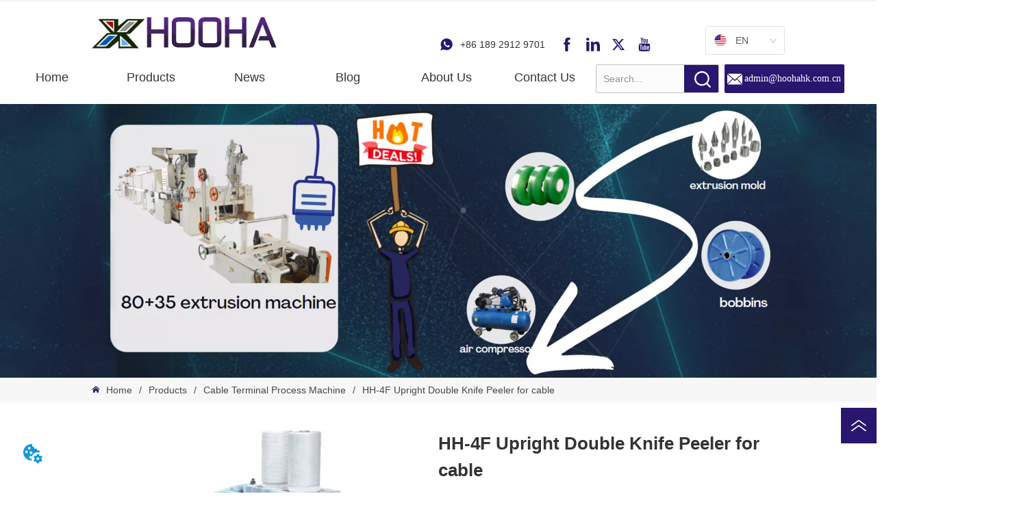

--- FILE ---
content_type: text/html; charset=utf-8
request_url: https://www.hoohacablemachine.com/product/hh_4f_upright_double_knife_peeler
body_size: 55538
content:

        <!DOCTYPE html>
        <html lang="en">
        <head>
            <meta charset="utf-8">
            <title>HH-4F Upright Double Knife Peeler</title>
            <meta name="viewport" content="width=device-width,minimum-scale=1,initial-scale=1">
            <meta name="keywords" content="HH-4F Upright Double Knife Peeler,cable making machine,cable making accessary">
            <meta name="description" content="HH-4F Upright Double Knife Peeler Machine application :  1.  It changes the foot-stepping and hand-d...">
            <meta property="og:type" content="website">
            <meta property="og:title" content="HH-4F Upright Double Knife Peeler">
            <meta property="og:description" content="HH-4F Upright Double Knife Peeler Machine application :  1.  It changes the foot-stepping and hand-d...">
            <meta property="og:image" content="https://dedjh0j7jhutx.cloudfront.net/1627260068242169856%2F0503b6bedc30319de3a79eae4623d06c.jpg">
            <link rel="alternate" hreflang="en" href="https://www.hoohacablemachine.com/product/hh_4f_upright_double_knife_peeler">
            <link rel="canonical" href="https://www.hoohacablemachine.com/product/hh_4f_upright_double_knife_peeler">
            <link rel="stylesheet" href="/index.css">
            <link rel="stylesheet" href="/css/aos.css">
            <link rel="stylesheet" href="/css/animate.css">
            <link rel="icon" href=https://dedjh0j7jhutx.cloudfront.net/0dbc047c5610af6722c03d90d518f03f.png type="image/x-icon">
            <script>
  // Define dataLayer and the gtag function.
  window.dataLayer = window.dataLayer || [];
  function gtag(){dataLayer.push(arguments);}
  
  function getCookieValue(cookieName) {
    const name = cookieName + "=";
    const decodedCookie = decodeURIComponent(document.cookie);
    const cookieArray = decodedCookie.split(';');

    for (let i = 0; i < cookieArray.length; i++) {
        let cookie = cookieArray[i].trim();
        if (cookie.indexOf(name) === 0) {
            return cookie.substring(name.length, cookie.length);
        }
    }
    return undefined;
  };
  if (!getCookieValue('skyCmpCookie')) {
    gtag('consent', 'default', {
      'ad_storage': 'granted',
      'ad_user_data': 'granted',
      'ad_personalization': 'granted',
      'analytics_storage': 'granted',
      'functionality_storage': 'granted',
      'personalization_storage': 'granted',
      'security_storage': 'granted',
    });
  }
</script>
<script defer="defer" src='https://portlet-us.s3.amazonaws.com/bundle/cmp.js'></script>
<!-- Google Tag Manager -->
<script>(function(w,d,s,l,i){w[l]=w[l]||[];w[l].push({'gtm.start':
new Date().getTime(),event:'gtm.js'});var f=d.getElementsByTagName(s)[0],
j=d.createElement(s),dl=l!='dataLayer'?'&l='+l:'';j.async=true;j.src=
'https://www.googletagmanager.com/gtm.js?id='+i+dl;f.parentNode.insertBefore(j,f);
})(window,document,'script','dataLayer','GTM-52RM8CM');</script>
<!-- End Google Tag Manager -->
<meta name="google-site-verification" content="2bkmIxKCSLawd9DNBVVvW7YFsbMFXmIIGr--YWEOkco" />

<link rel='dns-prefetch' href='//t.visitorqueue.com' style='display: none !important;'/>
 <script>function vqTrackId(){return 'f6f3624a-6bef-48c5-bf5e-dcb280cd2649';}
 (function(d, e) {
 var el = d.createElement(e);
 el.sa = function(an, av){this.setAttribute(an, av); return this;};
 el.sa('id', 'vq_tracking').sa('src', '//t.visitorqueue.com/p/tracking.min.js?id='+vqTrackId()).sa('async', 1).sa('data-id', vqTrackId());
 d.getElementsByTagName(e)[0].parentNode.appendChild(el);
 })(document, 'script');
 </script><link rel='stylesheet' type='text/css' href="https://p.visitorqueue.com/styles/e1edf58d-0886-4dcc-a226-0928c699c527.css" id='vq_flick_styles'/>
 <script>function vqTrackPc(){return 1;}</script>
 <script>(function(d, e) {
 var el = d.createElement(e);
 el.sa = function(an, av){this.setAttribute(an, av); return this;};
 el.sa('id', 'vq_personalisation').sa('src', '//personalisation.visitorqueue.com/p/personalisation.min.js?id='+vqTrackId()).sa('async', 1).sa('data-id', vqTrackId());
 d.getElementsByTagName(e)[0].parentNode.appendChild(el);
 })(document, 'script');
 </script>
            <style>.gridFixed{position:fixed;top:0;left:0;right:0;z-index:99}.gridLayout{width:auto;background-repeat:no-repeat;background-position:50%;background-size:cover}.gridLayout>div>.row>.edit{height:inherit}.gridLayout .gridSub{min-height:50px}.gridLayout.gridFixed{transition:background-color .3s}
.ant-form .ant-form-item{display:inline-block;padding:0 5px;margin-bottom:3px;width:100%;box-sizing:border-box}.ant-form .ant-form-item .ant-form-item-label{display:block;text-align:left}.ant-form .ant-form-item .ant-btn{line-height:1.5;position:relative;display:inline-block;font-weight:400;white-space:nowrap;text-align:center;background-image:none;-webkit-box-shadow:0 2px 0 rgba(0,0,0,.015);box-shadow:0 2px 0 rgba(0,0,0,.015);cursor:pointer;-webkit-transition:all .3s cubic-bezier(.645,.045,.355,1),visibility 0s;transition:all .3s cubic-bezier(.645,.045,.355,1),visibility 0s;-webkit-user-select:none;-moz-user-select:none;-ms-user-select:none;user-select:none;-ms-touch-action:manipulation;touch-action:manipulation;height:32px;padding:0;font-size:14px;border-radius:4px;color:rgba(0,0,0,.65);background-color:#fff;border:1px solid transparent;outline:0}.ant-form .ant-form-item .ant-btn-primary{color:#fff;background-color:#1890ff;text-shadow:0 -1px 0 rgba(0,0,0,.12);-webkit-box-shadow:0 2px 0 rgba(0,0,0,.045);box-shadow:0 2px 0 rgba(0,0,0,.045)}.ant-input{-webkit-box-sizing:border-box;box-sizing:border-box;margin:0;font-variant:tabular-nums;list-style:none;-webkit-font-feature-settings:"tnum";font-feature-settings:"tnum";position:relative;display:inline-block;width:100%;height:32px;padding:4px 11px;color:rgba(0,0,0,.65);font-size:14px;line-height:1.5;background-color:#fff;background-image:none;border:1px solid #d9d9d9;border-radius:4px;-webkit-transition:all .3s,visibility 0s;transition:all .3s,visibility 0s}.ant-input::-moz-placeholder{color:#bfbfbf;opacity:1}.ant-input:-ms-input-placeholder{color:#bfbfbf}.ant-input::-webkit-input-placeholder{color:#bfbfbf}.ant-input:placeholder-shown{text-overflow:ellipsis}.ant-input:focus,.ant-input:hover{border-color:#40a9ff}.ant-input:focus{outline:0;-webkit-box-shadow:0 0 0 2px rgba(24,144,255,.2);box-shadow:0 0 0 2px rgba(24,144,255,.2)}.ant-input-disabled{color:rgba(0,0,0,.25);background-color:#f5f5f5;cursor:not-allowed;opacity:1}.ant-input-disabled:hover{border-color:#d9d9d9;border-right-width:1px!important}.ant-input[disabled]{color:rgba(0,0,0,.25);background-color:#f5f5f5;cursor:not-allowed;opacity:1}.ant-input[disabled]:hover{border-color:#d9d9d9;border-right-width:1px!important}textarea.ant-input{max-width:100%;height:auto;min-height:32px;line-height:1.5;vertical-align:bottom;-webkit-transition:all .3s,height 0s,visibility 0s;transition:all .3s,height 0s,visibility 0s}.ant-input-lg{height:40px;padding:6px 11px;font-size:16px}.ant-input-sm{height:24px;padding:1px 7px}.ant-input-clear-icon{color:rgba(0,0,0,.25);font-size:12px;cursor:pointer;-webkit-transition:color .3s;transition:color .3s;vertical-align:0}.ant-input-clear-icon:hover{color:rgba(0,0,0,.45)}.ant-input-clear-icon:active{color:rgba(0,0,0,.65)}.ant-input-clear-icon+i{margin-left:6px}.ant-input-textarea-clear-icon{color:rgba(0,0,0,.25);font-size:12px;cursor:pointer;-webkit-transition:color .3s;transition:color .3s;position:absolute;top:0;right:0;margin:8px 8px 0 0}.ant-input-textarea-clear-icon:hover{color:rgba(0,0,0,.45)}.ant-input-textarea-clear-icon:active{color:rgba(0,0,0,.65)}.ant-input-textarea-clear-icon+i{margin-left:6px}.ant-radio-group{-webkit-box-sizing:border-box;box-sizing:border-box;width:100%;margin:0;padding:0;color:rgba(0,0,0,.65);font-size:14px;font-variant:tabular-nums;line-height:1.5;list-style:none;-webkit-font-feature-settings:"tnum";font-feature-settings:"tnum";display:flex;line-height:unset}.ant-radio-wrapper{margin:0 8px 0 0}.ant-radio,.ant-radio-wrapper{-webkit-box-sizing:border-box;box-sizing:border-box;padding:0;color:rgba(0,0,0,.65);font-size:14px;font-variant:tabular-nums;line-height:1.5;list-style:none;-webkit-font-feature-settings:"tnum";font-feature-settings:"tnum";position:relative;display:inline-block;white-space:nowrap;cursor:pointer}.ant-radio{margin:0;line-height:1;vertical-align:sub;outline:none}.ant-radio-input:focus+.ant-radio-inner,.ant-radio-wrapper:hover .ant-radio,.ant-radio:hover .ant-radio-inner{border-color:#1890ff}.ant-radio-input:focus+.ant-radio-inner{-webkit-box-shadow:0 0 0 3px rgba(24,144,255,.08);box-shadow:0 0 0 3px rgba(24,144,255,.08)}.ant-radio-checked:after{position:absolute;top:0;left:0;width:100%;height:100%;border:1px solid #1890ff;border-radius:50%;visibility:hidden;-webkit-animation:antRadioEffect .36s ease-in-out;animation:antRadioEffect .36s ease-in-out;-webkit-animation-fill-mode:both;animation-fill-mode:both;content:""}.ant-radio-wrapper:hover .ant-radio:after,.ant-radio:hover:after{visibility:visible}.ant-radio-inner{position:relative;top:0;left:0;display:block;width:16px;height:16px;background-color:#fff;border:1px solid #d9d9d9;border-radius:100px;-webkit-transition:all .3s,visibility 0s;transition:all .3s,visibility 0s}.ant-radio-inner:after{position:absolute;top:3px;left:3px;display:table;width:8px;height:8px;background-color:#1890ff;border-top:0;border-left:0;border-radius:8px;-webkit-transform:scale(0);-ms-transform:scale(0);transform:scale(0);opacity:0;-webkit-transition:all .3s cubic-bezier(.78,.14,.15,.86),visibility 0s;transition:all .3s cubic-bezier(.78,.14,.15,.86),visibility 0s;content:" "}.ant-radio-input{position:absolute;top:0;right:0;bottom:0;left:0;z-index:1;cursor:pointer;opacity:0}.ant-radio-checked .ant-radio-inner{border-color:#1890ff}.ant-radio-checked .ant-radio-inner:after{-webkit-transform:scale(1);-ms-transform:scale(1);transform:scale(1);opacity:1;-webkit-transition:all .3s cubic-bezier(.78,.14,.15,.86),visibility 0s;transition:all .3s cubic-bezier(.78,.14,.15,.86),visibility 0s}.ant-radio-disabled .ant-radio-inner{background-color:#f5f5f5;border-color:#d9d9d9!important;cursor:not-allowed}.ant-radio-disabled .ant-radio-inner:after{background-color:rgba(0,0,0,.2)}.ant-radio-disabled .ant-radio-input{cursor:not-allowed}.ant-radio-disabled+span{color:rgba(0,0,0,.25);cursor:not-allowed}span.ant-radio+*{padding-right:8px;padding-left:8px}.ant-radio-button-wrapper{position:relative;display:inline-block;flex:1;margin:0;padding:0 15px;color:rgba(0,0,0,.65);line-height:30px;background:#fff;border:1px solid #d9d9d9;border-top:1.02px solid #d9d9d9;border-left:0;cursor:pointer;-webkit-transition:color .3s,background .3s,border-color .3s;transition:color .3s,background .3s,border-color .3s}.ant-radio-button-wrapper a{color:rgba(0,0,0,.65)}.ant-radio-button-wrapper>.ant-radio-button{display:block;width:0;height:0;margin-left:0}.ant-radio-group-large .ant-radio-button-wrapper{height:40px;font-size:16px;line-height:38px}.ant-radio-group-small .ant-radio-button-wrapper{height:24px;padding:0 7px;line-height:22px}.ant-radio-button-wrapper:not(:first-child):before{position:absolute;top:0;left:-1px;display:block;width:1px;height:100%;background-color:#d9d9d9;content:""}.ant-radio-button-wrapper:first-child{border-left:1px solid #d9d9d9;border-radius:4px 0 0 4px}.ant-radio-button-wrapper:last-child{border-radius:0 4px 4px 0}.ant-radio-button-wrapper:first-child:last-child{border-radius:4px}.ant-radio-button-wrapper:hover{position:relative;color:#1890ff}.ant-radio-button-wrapper:focus-within{outline:3px solid rgba(24,144,255,.06)}.ant-radio-button-wrapper .ant-radio-inner,.ant-radio-button-wrapper input[type=checkbox],.ant-radio-button-wrapper input[type=radio]{width:0;height:0;opacity:0;pointer-events:none}.ant-radio-button-wrapper-checked:not(.ant-radio-button-wrapper-disabled){z-index:1;color:#1890ff;background:#fff;border-color:#1890ff;-webkit-box-shadow:-1px 0 0 0 #1890ff;box-shadow:-1px 0 0 0 #1890ff}.ant-radio-button-wrapper-checked:not(.ant-radio-button-wrapper-disabled):before{background-color:#1890ff!important;opacity:.1}.ant-radio-button-wrapper-checked:not(.ant-radio-button-wrapper-disabled):first-child{border-color:#1890ff;-webkit-box-shadow:none!important;box-shadow:none!important}.ant-radio-button-wrapper-checked:not(.ant-radio-button-wrapper-disabled):hover{color:#40a9ff;border-color:#40a9ff;-webkit-box-shadow:-1px 0 0 0 #40a9ff;box-shadow:-1px 0 0 0 #40a9ff}.ant-radio-button-wrapper-checked:not(.ant-radio-button-wrapper-disabled):active{color:#096dd9;border-color:#096dd9;-webkit-box-shadow:-1px 0 0 0 #096dd9;box-shadow:-1px 0 0 0 #096dd9}.ant-radio-button-wrapper-checked:not(.ant-radio-button-wrapper-disabled):focus-within{outline:3px solid rgba(24,144,255,.06)}.ant-radio-group-solid .ant-radio-button-wrapper-checked:not(.ant-radio-button-wrapper-disabled){color:#fff;background:#1890ff;border-color:#1890ff}.ant-radio-group-solid .ant-radio-button-wrapper-checked:not(.ant-radio-button-wrapper-disabled):hover{color:#fff;background:#40a9ff;border-color:#40a9ff}.ant-radio-group-solid .ant-radio-button-wrapper-checked:not(.ant-radio-button-wrapper-disabled):active{color:#fff;background:#096dd9;border-color:#096dd9}.ant-radio-group-solid .ant-radio-button-wrapper-checked:not(.ant-radio-button-wrapper-disabled):focus-within{outline:3px solid rgba(24,144,255,.06)}.ant-radio-button-wrapper-disabled{cursor:not-allowed}.ant-radio-button-wrapper-disabled,.ant-radio-button-wrapper-disabled:first-child,.ant-radio-button-wrapper-disabled:hover{color:rgba(0,0,0,.25);background-color:#f5f5f5;border-color:#d9d9d9}.ant-radio-button-wrapper-disabled:first-child{border-left-color:#d9d9d9}.ant-radio-button-wrapper-disabled.ant-radio-button-wrapper-checked{color:#fff;background-color:#e6e6e6;border-color:#d9d9d9;-webkit-box-shadow:none;box-shadow:none}@-webkit-keyframes antRadioEffect{0%{-webkit-transform:scale(1);transform:scale(1);opacity:.5}to{-webkit-transform:scale(1.6);transform:scale(1.6);opacity:0}}@keyframes antRadioEffect{0%{-webkit-transform:scale(1);transform:scale(1);opacity:.5}to{-webkit-transform:scale(1.6);transform:scale(1.6);opacity:0}}@supports (-moz-appearance:meterbar) and (background-blend-mode:difference,normal){.ant-radio{vertical-align:text-bottom}}@-webkit-keyframes antCheckboxEffect{0%{-webkit-transform:scale(1);transform:scale(1);opacity:.5}to{-webkit-transform:scale(1.6);transform:scale(1.6);opacity:0}}@keyframes antCheckboxEffect{0%{-webkit-transform:scale(1);transform:scale(1);opacity:.5}to{-webkit-transform:scale(1.6);transform:scale(1.6);opacity:0}}.ant-checkbox{-webkit-box-sizing:border-box;box-sizing:border-box;margin:0;padding:0;color:rgba(0,0,0,.65);font-size:14px;font-variant:tabular-nums;line-height:1.5;list-style:none;-webkit-font-feature-settings:"tnum";font-feature-settings:"tnum";position:relative;top:-.09em;display:inline-block;line-height:1;white-space:nowrap;vertical-align:middle;outline:none;cursor:pointer}.ant-checkbox-input:focus+.ant-checkbox-inner,.ant-checkbox-wrapper:hover .ant-checkbox-inner,.ant-checkbox:hover .ant-checkbox-inner{border-color:#1890ff}.ant-checkbox-checked:after{position:absolute;top:0;left:0;width:100%;height:100%;border:1px solid #1890ff;border-radius:2px;visibility:hidden;-webkit-animation:antCheckboxEffect .36s ease-in-out;animation:antCheckboxEffect .36s ease-in-out;-webkit-animation-fill-mode:backwards;animation-fill-mode:backwards;content:""}.ant-checkbox-wrapper:hover .ant-checkbox:after,.ant-checkbox:hover:after{visibility:visible}.ant-checkbox-inner{position:relative;top:0;left:0;display:block;width:16px;height:16px;background-color:#fff;border:1px solid #d9d9d9;border-radius:2px;border-collapse:separate;-webkit-transition:all .3s,visibility 0s;transition:all .3s,visibility 0s}.ant-checkbox-inner:after{position:absolute;top:50%;left:22%;display:table;width:5.71428571px;height:9.14285714px;border:2px solid #fff;border-top:0;border-left:0;-webkit-transform:rotate(45deg) scale(0) translate(-50%,-50%);-ms-transform:rotate(45deg) scale(0) translate(-50%,-50%);transform:rotate(45deg) scale(0) translate(-50%,-50%);opacity:0;-webkit-transition:all .1s cubic-bezier(.71,-.46,.88,.6),opacity .1s,visibility 0s;transition:all .1s cubic-bezier(.71,-.46,.88,.6),opacity .1s,visibility 0s;content:" "}.ant-checkbox-input{position:absolute;top:0;right:0;bottom:0;left:0;z-index:1;width:100%;height:100%;cursor:pointer;opacity:0}.ant-checkbox-checked .ant-checkbox-inner:after{position:absolute;display:table;border:2px solid #fff;border-top:0;border-left:0;-webkit-transform:rotate(45deg) scale(1) translate(-50%,-50%);-ms-transform:rotate(45deg) scale(1) translate(-50%,-50%);transform:rotate(45deg) scale(1) translate(-50%,-50%);opacity:1;-webkit-transition:all .2s cubic-bezier(.12,.4,.29,1.46) .1s,visibility 0s;transition:all .2s cubic-bezier(.12,.4,.29,1.46) .1s,visibility 0s;content:" "}.ant-checkbox-checked .ant-checkbox-inner{background-color:#1890ff;border-color:#1890ff}.ant-checkbox-disabled{cursor:not-allowed}.ant-checkbox-disabled.ant-checkbox-checked .ant-checkbox-inner:after{border-color:rgba(0,0,0,.25);-webkit-animation-name:none;animation-name:none}.ant-checkbox-disabled .ant-checkbox-input{cursor:not-allowed}.ant-checkbox-disabled .ant-checkbox-inner{background-color:#f5f5f5;border-color:#d9d9d9!important}.ant-checkbox-disabled .ant-checkbox-inner:after{border-color:#f5f5f5;border-collapse:separate;-webkit-animation-name:none;animation-name:none}.ant-checkbox-disabled+span{color:rgba(0,0,0,.25);cursor:not-allowed}.ant-checkbox-disabled:hover:after,.ant-checkbox-wrapper:hover .ant-checkbox-disabled:after{visibility:hidden}.ant-checkbox-wrapper{-webkit-box-sizing:border-box;box-sizing:border-box;margin:0;padding:0;color:rgba(0,0,0,.65);font-size:14px;font-variant:tabular-nums;line-height:1.5;list-style:none;-webkit-font-feature-settings:"tnum";font-feature-settings:"tnum";display:inline-block;line-height:unset;cursor:pointer}.ant-checkbox-wrapper.ant-checkbox-wrapper-disabled{cursor:not-allowed}.ant-checkbox-wrapper+.ant-checkbox-wrapper{margin-left:8px}.ant-checkbox+span{padding-right:8px;padding-left:8px}.ant-checkbox-group{-webkit-box-sizing:border-box;box-sizing:border-box;margin:0;padding:0;color:rgba(0,0,0,.65);font-size:14px;font-variant:tabular-nums;line-height:1.5;list-style:none;-webkit-font-feature-settings:"tnum";font-feature-settings:"tnum";display:inline-block}.ant-checkbox-group-item{display:inline-block;margin-right:8px}.ant-checkbox-group-item:last-child{margin-right:0}.ant-checkbox-group-item+.ant-checkbox-group-item{margin-left:0}.ant-checkbox-indeterminate .ant-checkbox-inner{background-color:#fff;border-color:#d9d9d9}.ant-checkbox-indeterminate .ant-checkbox-inner:after{top:50%;left:50%;width:8px;height:8px;background-color:#1890ff;border:0;-webkit-transform:translate(-50%,-50%) scale(1);-ms-transform:translate(-50%,-50%) scale(1);transform:translate(-50%,-50%) scale(1);opacity:1;content:" "}.ant-checkbox-indeterminate.ant-checkbox-disabled .ant-checkbox-inner:after{background-color:rgba(0,0,0,.25);border-color:rgba(0,0,0,.25)}.ant-select .newSelectHeight{height:32px}.ant-select .filterInput{width:100%!important;height:100%!important;border:none!important;background:none!important;margin:0;padding:0;z-index:2}.ant-select .filterInput:focus{outline:none!important;box-shadow:none!important}.ant-select-arrow{display:inline-block;right:11px}.ant-select-selection__rendered{height:100%}.ant-select{-webkit-box-sizing:border-box;box-sizing:border-box;color:rgba(0,0,0,.65);font-size:14px;font-variant:tabular-nums;-webkit-font-feature-settings:"tnum";font-feature-settings:"tnum";position:relative;display:inline-block;outline:0}.ant-select,.ant-select ol,.ant-select ul{margin:0;padding:0;list-style:none}.ant-select>ul>li>a{padding:0;background-color:#fff}.ant-select-arrow{height:100%;color:inherit;font-style:normal;line-height:0;text-align:center;text-transform:none;vertical-align:-.125em;text-rendering:optimizeLegibility;-webkit-font-smoothing:antialiased;-moz-osx-font-smoothing:grayscale;position:absolute;top:50%;right:0;transform:translateY(-50%);color:rgba(0,0,0,.25);font-size:12px;line-height:1;-webkit-transform-origin:50% 50%;-ms-transform-origin:50% 50%;transform-origin:50% 50%;display:flex;justify-content:center;align-items:center;padding:0 10px;cursor:pointer}.ant-select-arrow>*{line-height:1}.ant-select-arrow svg{display:inline-block}.ant-select-arrow:before{display:none}.ant-select-arrow .ant-select-arrow-icon{display:block}.ant-select-arrow .ant-select-arrow-icon svg{-webkit-transition:-webkit-transform .3s;transition:-webkit-transform .3s;transition:transform .3s;transition:transform .3s,-webkit-transform .3s;vertical-align:middle}.ant-select-selection{display:block;-webkit-box-sizing:border-box;box-sizing:border-box;background-color:#fff;line-height:32px;border:1px solid #d9d9d9;border-top:1.02px solid #d9d9d9;border-radius:4px;outline:none;-webkit-transition:all .3s cubic-bezier(.645,.045,.355,1),visibility 0s;transition:all .3s cubic-bezier(.645,.045,.355,1),visibility 0s;-webkit-user-select:none;-moz-user-select:none;-ms-user-select:none;user-select:none}.ant-select-selection:hover{border-color:#40a9ff}.ant-select-focused .ant-select-selection,.ant-select-selection:active,.ant-select-selection:focus{border-color:#40a9ff;outline:0;-webkit-box-shadow:0 0 0 2px rgba(24,144,255,.2);box-shadow:0 0 0 2px rgba(24,144,255,.2)}.ant-select-selection__clear{position:absolute;top:50%;right:11px;z-index:1;display:inline-block;width:12px;height:12px;margin-top:-6px;color:rgba(0,0,0,.25);font-size:12px;font-style:normal;line-height:12px;text-align:center;text-transform:none;background:#fff;cursor:pointer;opacity:0;-webkit-transition:color .3s ease,opacity .15s ease;transition:color .3s ease,opacity .15s ease;text-rendering:auto}.ant-select-selection__clear:before{display:block}.ant-select-selection__clear:hover{color:rgba(0,0,0,.45)}.ant-select-selection:hover .ant-select-selection__clear{opacity:1}.ant-select-selection-selected-value{max-width:100%;overflow:hidden;white-space:nowrap;text-overflow:ellipsis;display:flex;align-items:center}.ant-select-no-arrow .ant-select-selection-selected-value{padding-right:0}.ant-select-disabled{color:rgba(0,0,0,.25)}.ant-select-disabled .ant-select-selection{background:#f5f5f5;cursor:not-allowed}.ant-select-disabled .ant-select-selection:active,.ant-select-disabled .ant-select-selection:focus,.ant-select-disabled .ant-select-selection:hover{border-color:#d9d9d9;-webkit-box-shadow:none;box-shadow:none}.ant-select-disabled .ant-select-selection__clear{display:none;visibility:hidden;pointer-events:none}.ant-select-disabled .ant-select-selection--multiple .ant-select-selection__choice{padding-right:10px;color:rgba(0,0,0,.33);background:#f5f5f5}.ant-select-disabled .ant-select-selection--multiple .ant-select-selection__choice__remove{display:none}.ant-select-selection--single{position:relative;cursor:pointer}.ant-select-selection--single .ant-select-selection__rendered{margin-right:24px}.ant-select-no-arrow .ant-select-selection__rendered{margin-right:11px}.ant-select-selection__rendered{position:relative;display:flex;align-items:center;margin-right:11px;margin-left:11px}.ant-select-selection__rendered:after{display:inline-block;width:0;visibility:hidden;content:".";pointer-events:none}.ant-select-lg{font-size:16px}.ant-select-lg .ant-select-selection--single{height:40px}.ant-select-lg .ant-select-selection__rendered{line-height:38px}.ant-select-lg .ant-select-selection--multiple{min-height:40px}.ant-select-lg .ant-select-selection--multiple .ant-select-arrow,.ant-select-lg .ant-select-selection--multiple .ant-select-selection__clear{top:20px}.ant-select-sm .ant-select-selection--single{height:24px}.ant-select-sm .ant-select-selection__rendered{margin-left:7px;line-height:22px}.ant-select-sm .ant-select-selection--multiple{min-height:24px}.ant-select-sm .ant-select-selection--multiple .ant-select-selection__rendered li{height:16px;line-height:14px}.ant-select-sm .ant-select-selection--multiple .ant-select-arrow,.ant-select-sm .ant-select-selection--multiple .ant-select-selection__clear{top:12px}.ant-select-sm .ant-select-arrow,.ant-select-sm .ant-select-selection__clear{right:8px}.ant-select-disabled .ant-select-selection__choice__remove{color:rgba(0,0,0,.25);cursor:default}.ant-select-disabled .ant-select-selection__choice__remove:hover{color:rgba(0,0,0,.25)}.ant-select-search__field__placeholder,.ant-select-selection__placeholder{position:absolute;top:50%;right:9px;left:0;max-width:100%;height:20px;margin-top:-10px;overflow:hidden;color:#bfbfbf;line-height:20px;white-space:nowrap;text-align:left;text-overflow:ellipsis;color:#bbb}.ant-select-open .ant-select-arrow-icon svg{-webkit-transform:rotate(180deg);-ms-transform:rotate(180deg);transform:rotate(180deg)}.ant-select-open .ant-select-selection{border-color:#40a9ff;border-right-width:1px!important;outline:0;-webkit-box-shadow:0 0 0 2px rgba(24,144,255,.2);box-shadow:0 0 0 2px rgba(24,144,255,.2)}.ant-select-dropdown{margin:0;padding:0;color:rgba(0,0,0,.65);font-variant:tabular-nums;list-style:none;-webkit-font-feature-settings:"tnum";font-feature-settings:"tnum";position:absolute;top:-9999px;left:-9999px;z-index:1050;-webkit-box-sizing:border-box;box-sizing:border-box;font-size:14px;font-variant:normal;background-color:#fff;border-radius:4px;outline:none;-webkit-box-shadow:0 2px 8px rgba(0,0,0,.15);box-shadow:0 2px 8px rgba(0,0,0,.15)}.ant-select-dropdown.slide-up-appear.slide-up-appear-active.ant-select-dropdown-placement-bottomLeft,.ant-select-dropdown.slide-up-enter.slide-up-enter-active.ant-select-dropdown-placement-bottomLeft{-webkit-animation-name:antSlideUpIn;animation-name:antSlideUpIn}.ant-select-dropdown.slide-up-appear.slide-up-appear-active.ant-select-dropdown-placement-topLeft,.ant-select-dropdown.slide-up-enter.slide-up-enter-active.ant-select-dropdown-placement-topLeft{-webkit-animation-name:antSlideDownIn;animation-name:antSlideDownIn}.ant-select-dropdown.slide-up-leave.slide-up-leave-active.ant-select-dropdown-placement-bottomLeft{-webkit-animation-name:antSlideUpOut;animation-name:antSlideUpOut}.ant-select-dropdown.slide-up-leave.slide-up-leave-active.ant-select-dropdown-placement-topLeft{-webkit-animation-name:antSlideDownOut;animation-name:antSlideDownOut}.ant-select-dropdown-hidden{display:none}.ant-select-dropdown-menu{max-height:250px;margin-bottom:0;padding-left:0;overflow:auto;list-style:none;outline:none}.ant-select-dropdown-menu .noData{margin:20px}.ant-select-dropdown-menu-item-group-list{margin:0;padding:0}.ant-select-dropdown-menu-item-group-list>.ant-select-dropdown-menu-item{padding-left:20px}.ant-select-dropdown-menu-item-group-title{padding:0 12px;color:rgba(0,0,0,.45);font-size:12px}.ant-select-dropdown-menu-item-group-list .ant-select-dropdown-menu-item:first-child:not(:last-child),.ant-select-dropdown-menu-item-group:not(:last-child) .ant-select-dropdown-menu-item-group-list .ant-select-dropdown-menu-item:last-child{border-radius:0}.ant-select-dropdown-menu-item{position:relative;display:flex;align-items:center;padding:0 12px;overflow:hidden;color:rgba(0,0,0,.65);font-weight:400;line-height:32px;white-space:nowrap;text-overflow:ellipsis;cursor:pointer;-webkit-transition:background .3s ease;transition:background .3s ease;border-bottom-width:0;border-left-width:0;border-right-width:0}.ant-select-dropdown-menu-item:hover:not(.ant-select-dropdown-menu-item-disabled){background-color:#e6f7ff}.ant-select-dropdown-menu-item:first-child{border-radius:4px 4px 0 0}.ant-select-dropdown-menu-item:last-child{border-radius:0 0 4px 4px}.ant-select-dropdown-menu-item-selected{color:rgba(0,0,0,.65);font-weight:600;background-color:#fafafa}.ant-select-dropdown-menu-item-disabled,.ant-select-dropdown-menu-item-disabled:hover{color:rgba(0,0,0,.25);cursor:not-allowed}.ant-select-dropdown-menu-item-active:not(.ant-select-dropdown-menu-item-disabled){background-color:#e6f7ff}.ant-select-dropdown-menu-item-divider{height:1px;margin:1px 0;overflow:hidden;line-height:0;background-color:#e8e8e8}.ant-select-dropdown.ant-select-dropdown--multiple .ant-select-dropdown-menu-item{padding-right:32px}.ant-select-dropdown.ant-select-dropdown--multiple .ant-select-dropdown-menu-item .ant-select-selected-icon{position:absolute;top:50%;right:12px;color:transparent;font-weight:700;font-size:12px;text-shadow:0 .1px 0,.1px 0 0,0 -.1px 0,-.1px 0;-webkit-transform:translateY(-50%);-ms-transform:translateY(-50%);transform:translateY(-50%);-webkit-transition:all .2s,visibility 0s;transition:all .2s,visibility 0s}.ant-select-dropdown.ant-select-dropdown--multiple .ant-select-dropdown-menu-item:hover .ant-select-selected-icon{color:rgba(0,0,0,.87)}.ant-select-dropdown.ant-select-dropdown--multiple .ant-select-dropdown-menu-item-disabled .ant-select-selected-icon{display:none}.ant-select-dropdown.ant-select-dropdown--multiple .ant-select-dropdown-menu-item-selected .ant-select-selected-icon,.ant-select-dropdown.ant-select-dropdown--multiple .ant-select-dropdown-menu-item-selected:hover .ant-select-selected-icon{display:inline-block;color:#1890ff}.ant-select-dropdown--empty.ant-select-dropdown--multiple .ant-select-dropdown-menu-item{padding-right:12px}.ant-select-dropdown-container-open .ant-select-dropdown,.ant-select-dropdown-open .ant-select-dropdown{display:block}.ant-selected{background-color:#bae7ff!important}.selectedItem{background-color:#ebedf0;margin:0 1px;padding:0 10px;border-radius:2px;display:flex;align-items:center}.selectedItem svg{margin-left:5px}.SelectInput{display:flex;width:100%}.SelectInput .select{width:300px}.SelectInput .select .ant-select-selection__placeholder{height:100%;top:0;margin:0}.SelectInput .input{width:100%;margin-left:10px}.Form{padding:20px;background-color:transparent}
.CImage{overflow:hidden}.CImage .CImage_box{width:100%;height:100%;position:relative;display:block}.CImage .CImage_title{position:absolute;bottom:0;width:100%;line-height:1.5;text-align:center;display:none}.CImage .CImage_view{cursor:pointer}.CImage img{width:100%;height:100%;display:block;transition:all .3s ease-out;-webkit-transition:all .3s ease-out}
.video{max-width:800px}#root{min-height:100%}@media screen and (max-width:600px){.RootSortable{padding-bottom:53px}}.ProDel{min-height:20px;overflow-x:auto}@media screen and (min-width:600px){.ProdelContent{display:block}.MobiledelContent{display:none}}@media screen and (max-width:600px){.MobiledelContent{display:block}.ProdelContent{display:none}}
.Button{min-width:30px}.Button a{text-align:center;display:inline-block;width:100%;transform:translateY(-50%);position:relative;top:50%}.Button a svg{display:none;width:15px;height:15px;margin-right:3px}.Button a .button0_text,.Button a svg{vertical-align:middle}
.emptyDiv{text-align:center;height:100%;display:flex;flex-direction:column;align-items:center;justify-content:center;border:1px dashed #bbb;min-height:100px}.web_col_content_empty_tips_btn{-webkit-box-sizing:border-box;-moz-box-sizing:border-box;box-sizing:border-box;display:inline-block;width:130px;height:40px;line-height:40px;padding:0;border:1px solid rgba(127,155,255,.6);background-color:rgba(202,214,255,.1);color:#5874d8;font-size:15px;vertical-align:middle;cursor:pointer;-webkit-border-radius:2px;-moz-border-radius:2px;border-radius:2px;outline:0}.web_col_content_empty_tips_icon{display:inline-block;width:17px;height:14px;margin-right:5px;vertical-align:middle}.web_col_content_empty_tips_text{display:inline-block}.video{max-width:800px}#root{min-height:100%}@media screen and (max-width:600px){.RootSortable{padding-bottom:53px}}.rootgridv2214{position:relative}.rootgridv2214 .box,.rootgridv2214 .cell{width:100%}.rootgridv2214 .box .grid_content,.rootgridv2214 .cell .grid_content{height:100%}.rootgridv2214 .box>.grid_content{box-sizing:border-box;display:flex;flex:0 1 auto;flex-direction:row;flex-wrap:wrap;margin-right:0;margin-left:0}.rootgridv2214 .cell.edit{position:relative}.rootgridv2214 .cell.edit.empty{height:auto;display:flex;flex-direction:column}.rootgridv2214 .grid_content:after,.rootgridv2214 .grid_content:before{content:"";display:flex}
.ant-tabs .ant-tabs-nav{margin:0 0 20px;white-space:nowrap}.ant-tabs .ant-tabs-nav div{display:inline-block;white-space:nowrap;cursor:pointer}.ant-tabs .active-class{color:#1890ff;font-weight:500;position:relative}.ant-tabs .active-class:before{content:"";right:0;bottom:0;left:0;width:100%;height:2px;position:absolute;animation-name:fadeIn;animation-duration:1s;animation-iteration-count:1;animation-delay:0s;background-color:#4a90e2}@keyframes fadeIn{0%{opacity:0}to{opacity:1}}.video{max-width:800px}#root{min-height:100%}@media screen and (max-width:600px){.RootSortable{padding-bottom:53px}}@media screen and (min-width:600px){.ProdelContent{display:block}.MobiledelContent{display:none}}@media screen and (max-width:600px){.MobiledelContent{display:block}.ProdelContent{display:none}}
.SplitLine1{padding-top:5px;padding-bottom:5px}.SplitLine1 hr{color:#ddd;border-top-width:1px;border-top-style:solid;border-left:none;border-right:none;border-bottom:none}
.Breadcrumb{font-size:14px}.Breadcrumb .breadcrumb-link{color:#333;flex-shrink:0}.Breadcrumb .breadcrumb-currenctTag{display:inline-block}.Breadcrumb .breadcrumb-separator{margin:0 6px}.Breadcrumb svg{width:14px;height:14px;margin-right:5px;color:#333}
.magnifier-thumb-wrapper{position:relative;display:block;top:0;left:0;width:100%;height:100%}.magnifier-lens{overflow:hidden;background-color:#fff;opacity:.4}.magnifier-lens,.magnifier-loader{position:absolute;border:1px solid #ccc;top:0;left:0}.magnifier-loader{color:#fff;text-align:center;background:transparent;background:rgba(50,50,50,.5);-ms-filter:"progid:DXImageTransform.Microsoft.gradient(startColorstr=#7F323232,endColorstr=#7F323232)";filter:progid:DXImageTransform.Microsoft.gradient(startColorstr=#7F323232,endColorstr=#7F323232)}.magnifier-loader-text{font:13px Arial;margin-top:10px}.magnifier-preview{padding:0;width:100%;height:150px;position:relative;overflow:hidden;z-index:100;pointer-events:none}.magnifier-preview img{position:absolute;top:0;left:0}.hidden{visibility:hidden}.ScrollImage-inner{position:relative;width:100%;margin:0 auto}.ScrollImage-inner .ScrollImage-content{overflow:hidden;position:relative}.ScrollImage-inner .ScrollImage-content:hover .ScrollImage-box{animation-play-state:paused!important;-webkit-animation-play-state:paused!important}.ScrollImage-inner .ScrollImage-content .ScrollImage-box{display:flex;position:relative;transition-timing-function:linear;animation-timing-function:linear;-webkit-animation-timing-function:linear;animation-iteration-count:infinite;-webkit-animation-iteration-count:infinite}.ScrollImage-inner .ScrollImage-content .ScrollImage-box .ScrollImage-cell{flex-shrink:0;box-sizing:border-box}.ScrollImage-inner .ScrollImage-content .ScrollImage-box .ScrollImage-cell img{display:block;width:196px;height:100px;max-width:100%}.ScrollImage-inner .ScrollImage-content .ScrollImage-box .ScrollImage-cell .ScrollImage_shade{width:196px;display:flex;justify-content:center;align-items:center;flex-direction:column;text-align:center;margin:0 auto}.ScrollImage-inner .ScrollImage-content .ScrollImage-box .ScrollImage-cell .ScrollImage_shade .ScrollImage_title{width:100%;overflow:hidden;text-overflow:ellipsis;color:#333;text-align:center;-webkit-line-clamp:1;-webkit-box-orient:vertical;display:-webkit-box}.ScrollImage-inner .ScrollImage-content .ScrollImage-box .ScrollImage-cell .ScrollImage_shade .ScrollImage_describe{font-size:12px;width:100%;overflow:hidden;text-overflow:ellipsis;-webkit-line-clamp:4;-webkit-box-orient:vertical;display:-webkit-box;color:#333;text-align:center}.ScrollImage-inner .arrow-prev{left:0}.ScrollImage-inner .arrow-next{right:0}.ScrollImage-inner .arrow{position:absolute;top:0;bottom:0}.ScrollImage-inner .arrow,.ScrollImage-inner .arrow i{width:30px;display:flex;justify-content:center;align-items:center}.ScrollImage-inner .arrow i{color:#000;font-size:16px;height:50px;cursor:pointer}.video{max-width:800px}#root{min-height:100%}@media screen and (max-width:600px){.RootSortable{padding-bottom:53px}}.ImageSource{box-sizing:initial;width:100%}.ImageSource .detail_img{width:100%;position:relative;margin-top:20px}.ImageSource .detail_img_big{width:100%;height:100%}.ImageSource .detail_img_big .imageZoom{position:relative;width:100%;height:100%;left:0}.ImageSource .detail_img_big .imageZoom #imageSourcePreview{position:fixed;left:0;top:0}.ImageSource .detail_img_big img{width:100%;height:100%}@media screen and (max-width:600px){.ImageSource2{margin-left:0}.ImageSource2,.ImageSource2 .detail_img_big img{width:100%!important}.ImageSource2 .detail_img .prev{left:0}.ImageSource2 .detail_img .next{right:0}}

.TextSource{font-size:12px;line-height:1.5}
.DataSourceText a{color:inherit}
.Logo .Logo_box{width:100%;height:100%;position:relative;display:block}.Logo .Logo_title{position:absolute;bottom:0;width:100%;line-height:1.5;text-align:center;display:none}.Logo img{width:100%;height:100%;transition:all .3s ease-out;-webkit-transition:all .3s ease-out}
.Button{min-width:30px}.Button a{text-align:center;display:inline-block;width:100%;transform:translateY(-50%);position:relative;top:50%}.Button a svg{display:none;width:15px;height:15px;margin-right:3px}.Button a .button0_text,.Button a svg{vertical-align:middle}
.searchv220{overflow:hidden}.searchv220 .searchWrap .underline{width:100%;height:1px;background-color:#000}.searchv220 .searchWrap .main{display:flex;align-items:center;height:inherit}.searchv220 .searchWrap .main .input{height:100%;border:none;outline:none;flex:1;overflow:hidden;background:transparent}.searchv220 .searchWrap .main .icon{vertical-align:middle;cursor:pointer;margin-left:5px;text-align:center}.search_component{height:40px}
.IconText{min-width:30px}.IconText a{display:flex;align-items:center;width:100%}.IconText a div{height:1em;width:3px}.IconText a svg{width:15px;height:15px;vertical-align:middle}.IconText .none{pointer-events:none}
.Nav_pc{width:100%;max-width:100%;margin:0 auto}.Nav_pc>.rc-menu{display:flex;justify-content:center;align-items:center;text-align:center;border:none}.Nav_pc>.rc-menu>.rc-menu-item,.Nav_pc>.rc-menu>.rc-menu-submenu{display:flex;align-items:center;justify-content:center;flex:0 1 auto;font-size:18px;color:#333;border:none;height:50px;cursor:pointer;padding:0;width:100%}.Nav_pc>.rc-menu.rc-menu-horizontal{background:unset}.Nav_pc>.rc-menu.rc-menu-horizontal:after{display:none}.Nav_pc .rc-menu-horizontal{overflow:unset}.rc-menu-vertical>.rc-menu-submenu>.rc-menu-submenu-title{cursor:pointer}.Nav-popupClassName{z-index:999}.Nav-popupClassName>.rc-menu{overflow:hidden}.Nav-popupClassName .rc-menu-item,.Nav-popupClassName .rc-menu-submenu-title{font-size:14px;color:#666;background:#fff;text-align:left;cursor:pointer}.Nav-popupClassName .menuChildItem+.menuChildItem{border-top:1px solid #999}.Nav-popupClassName .menuChildItem,.Nav-popupClassName .menuChildItem .child,.Nav-popupClassName .rc-menu-submenu-title span{overflow:hidden;white-space:nowrap;text-overflow:ellipsis}.Nav-popupClassName>.rc-menu .rc-menu-submenu-title{display:flex;align-items:center}.Nav-popupClassName>.rc-menu .rc-menu-submenu-title,.Nav-popupClassName>.rc-menu>.rc-menu-item{height:50px;line-height:26px}.Nav-popupClassName>.rc-menu .rc-menu-submenu-title{padding-top:0!important;padding-bottom:0!important;line-height:50px}.Nav-popupClassName>.rc-menu .rc-menu-submenu-title .rc-menu-submenu-arrow{top:50%;transform:translateY(-50%)}@font-face{font-family:FontAwesome;src:url(https://cdnjs.cloudflare.com/ajax/libs/font-awesome/4.2.0/fonts/fontawesome-webfont.eot);src:url(https://cdnjs.cloudflare.com/ajax/libs/font-awesome/4.2.0/fonts/fontawesome-webfont.eot#iefix) format("embedded-opentype"),url(https://cdnjs.cloudflare.com/ajax/libs/font-awesome/4.2.0/fonts/fontawesome-webfont.woff) format("woff"),url(https://cdnjs.cloudflare.com/ajax/libs/font-awesome/4.2.0/fonts/fontawesome-webfont.ttf) format("truetype"),url(https://cdnjs.cloudflare.com/ajax/libs/font-awesome/4.2.0/fonts/fontawesome-webfont.svg#fontawesomeregular) format("svg");font-weight:400;font-style:normal}.rc-menu{outline:none;margin-bottom:0;padding-left:0;padding-right:0;list-style:none;border:1px solid #d9d9d9;box-shadow:0 0 4px #d9d9d9;border-radius:3px;color:#666}.rc-menu-rtl{direction:rtl}.rc-menu-hidden{display:none}.rc-menu-collapse{overflow:hidden;transition:height .3s ease-out}.rc-menu-item-group-list{margin:0;padding:0}.rc-menu-item-group-title{color:#999;line-height:1.5;padding:8px 10px;border-bottom:1px solid #dedede}.rc-menu-item-selected{transform:translateZ(0)}.rc-menu-item-selected,.rc-menu-submenu-selected{background-color:#eaf8fe}.rc-menu>li.rc-menu-submenu{padding:0}.rc-menu-horizontal.rc-menu-sub,.rc-menu-vertical-left.rc-menu-sub,.rc-menu-vertical-right.rc-menu-sub,.rc-menu-vertical.rc-menu-sub{min-width:160px;margin-top:0}.rc-menu-item,.rc-menu-submenu-title{margin:0;position:relative;display:block;padding:7px 7px 7px 16px;white-space:nowrap}.rc-menu-rtl .rc-menu-item,.rc-menu-rtl .rc-menu-submenu-title{padding:7px 16px 7px 7px}.rc-menu-item.rc-menu-item-disabled,.rc-menu-item.rc-menu-submenu-disabled,.rc-menu-submenu-title.rc-menu-item-disabled,.rc-menu-submenu-title.rc-menu-submenu-disabled{color:#777!important}.rc-menu>.rc-menu-item-divider{height:1px;margin:1px 0;overflow:hidden;padding:0;line-height:0;background-color:#e5e5e5}.rc-menu-submenu-popup{position:absolute}.rc-menu-submenu-popup .submenu-title-wrapper{padding-right:20px}.rc-menu-submenu-rtl.rc-menu-submenu-popup .submenu-title-wrapper,.rc-menu-submenu-rtl .rc-menu-submenu-popup .submenu-title-wrapper{padding-right:0;padding-left:20px}.rc-menu .rc-menu-item .anticon,.rc-menu .rc-menu-submenu-title .anticon{width:14px;height:14px;margin-right:8px;top:-1px}.rc-menu-rtl .rc-menu .rc-menu-item .anticon,.rc-menu-rtl .rc-menu .rc-menu-submenu-title .anticon{margin-right:0;margin-left:8px}.rc-menu-horizontal{border:none;border-bottom:1px solid #d9d9d9;box-shadow:none;white-space:nowrap;overflow:unset}.rc-menu-horizontal>.rc-menu-item,.rc-menu-horizontal>.rc-menu-submenu>.rc-menu-submenu-title{padding:15px 20px}.rc-menu-horizontal>.rc-menu-item,.rc-menu-horizontal>.rc-menu-submenu{border-bottom:2px solid transparent;display:inline-block;vertical-align:bottom}.rc-menu-horizontal>.rc-menu-item-active,.rc-menu-horizontal>.rc-menu-submenu-active{border-bottom:2px solid #2db7f5;background-color:#f3f5f7;color:#2baee9}.rc-menu-horizontal:after{content:"\20";display:block;height:0;clear:both}.rc-menu-inline,.rc-menu-vertical,.rc-menu-vertical-left,.rc-menu-vertical-right{padding:0}.rc-menu-inline>.rc-menu-item,.rc-menu-inline>.rc-menu-submenu>.rc-menu-submenu-title,.rc-menu-vertical-left>.rc-menu-item,.rc-menu-vertical-left>.rc-menu-submenu>.rc-menu-submenu-title,.rc-menu-vertical-right>.rc-menu-item,.rc-menu-vertical-right>.rc-menu-submenu>.rc-menu-submenu-title,.rc-menu-vertical>.rc-menu-item,.rc-menu-vertical>.rc-menu-submenu>.rc-menu-submenu-title{padding:12px 28px 12px 24px}.rc-menu-rtl.rc-menu-inline>.rc-menu-item,.rc-menu-rtl.rc-menu-inline>.rc-menu-submenu>.rc-menu-submenu-title,.rc-menu-rtl.rc-menu-vertical-left>.rc-menu-item,.rc-menu-rtl.rc-menu-vertical-left>.rc-menu-submenu>.rc-menu-submenu-title,.rc-menu-rtl.rc-menu-vertical-right>.rc-menu-item,.rc-menu-rtl.rc-menu-vertical-right>.rc-menu-submenu>.rc-menu-submenu-title,.rc-menu-rtl.rc-menu-vertical>.rc-menu-item,.rc-menu-rtl.rc-menu-vertical>.rc-menu-submenu>.rc-menu-submenu-title{padding:12px 24px 12px 8px}.rc-menu-inline .rc-menu-submenu-arrow,.rc-menu-vertical-left .rc-menu-submenu-arrow,.rc-menu-vertical-right .rc-menu-submenu-arrow,.rc-menu-vertical .rc-menu-submenu-arrow{display:inline-block;font:normal normal normal 14px/1 FontAwesome;font-size:inherit;vertical-align:baseline;text-align:center;text-transform:none;text-rendering:auto;position:absolute;right:16px;line-height:1.5em}.rc-menu-inline .rc-menu-submenu-arrow:before,.rc-menu-vertical-left .rc-menu-submenu-arrow:before,.rc-menu-vertical-right .rc-menu-submenu-arrow:before,.rc-menu-vertical .rc-menu-submenu-arrow:before{content:"\f0da"}.rc-menu-rtl.rc-menu-inline .rc-menu-submenu-arrow:before,.rc-menu-rtl.rc-menu-vertical-left .rc-menu-submenu-arrow:before,.rc-menu-rtl.rc-menu-vertical-right .rc-menu-submenu-arrow:before,.rc-menu-rtl.rc-menu-vertical .rc-menu-submenu-arrow:before,.rc-menu-submenu-rtl .rc-menu-inline .rc-menu-submenu-arrow:before,.rc-menu-submenu-rtl .rc-menu-vertical-left .rc-menu-submenu-arrow:before,.rc-menu-submenu-rtl .rc-menu-vertical-right .rc-menu-submenu-arrow:before,.rc-menu-submenu-rtl .rc-menu-vertical .rc-menu-submenu-arrow:before{content:"\f0d9"}.rc-menu-rtl.rc-menu-inline .rc-menu-submenu-arrow,.rc-menu-rtl.rc-menu-vertical-left .rc-menu-submenu-arrow,.rc-menu-rtl.rc-menu-vertical-right .rc-menu-submenu-arrow,.rc-menu-rtl.rc-menu-vertical .rc-menu-submenu-arrow,.rc-menu-submenu-rtl .rc-menu-inline .rc-menu-submenu-arrow,.rc-menu-submenu-rtl .rc-menu-vertical-left .rc-menu-submenu-arrow,.rc-menu-submenu-rtl .rc-menu-vertical-right .rc-menu-submenu-arrow,.rc-menu-submenu-rtl .rc-menu-vertical .rc-menu-submenu-arrow{right:auto;left:16px}.rc-menu-inline .rc-menu-submenu-arrow{transform:rotate(90deg);transition:transform .3s}.rc-menu-inline .rc-menu-submenu-open>.rc-menu-submenu-title .rc-menu-submenu-arrow{transform:rotate(-90deg)}.rc-menu-vertical-left.rc-menu-sub,.rc-menu-vertical-right.rc-menu-sub,.rc-menu-vertical.rc-menu-sub{padding:0}.rc-menu-submenu-rtl .rc-menu-vertical-left.rc-menu-sub,.rc-menu-submenu-rtl .rc-menu-vertical-right.rc-menu-sub,.rc-menu-submenu-rtl .rc-menu-vertical.rc-menu-sub{direction:rtl}.rc-menu-sub.rc-menu-inline{padding:0;border:none;border-radius:0;box-shadow:none}.rc-menu-sub.rc-menu-inline>.rc-menu-item,.rc-menu-sub.rc-menu-inline>.rc-menu-submenu>.rc-menu-submenu-title{padding-top:8px;padding-bottom:8px;padding-right:0}.rc-menu-rtl .rc-menu-sub.rc-menu-inline>.rc-menu-item,.rc-menu-rtl .rc-menu-sub.rc-menu-inline>.rc-menu-submenu>.rc-menu-submenu-title{padding-left:0}.rc-menu-open-slide-up-appear,.rc-menu-open-slide-up-enter{animation-duration:.3s;animation-fill-mode:both;transform-origin:0 0;opacity:0;animation-timing-function:cubic-bezier(.08,.82,.17,1);animation-play-state:paused}.rc-menu-open-slide-up-leave{animation-duration:.3s;animation-fill-mode:both;transform-origin:0 0;opacity:1;animation-timing-function:cubic-bezier(.6,.04,.98,.34);animation-play-state:paused}.rc-menu-open-slide-up-appear.rc-menu-open-slide-up-appear-active,.rc-menu-open-slide-up-enter.rc-menu-open-slide-up-enter-active{animation-name:rcMenuOpenSlideUpIn;animation-play-state:running}.rc-menu-open-slide-up-leave.rc-menu-open-slide-up-leave-active{animation-name:rcMenuOpenSlideUpOut;animation-play-state:running}@keyframes rcMenuOpenSlideUpIn{0%{opacity:0;transform-origin:0 0;transform:scaleY(0)}to{opacity:1;transform-origin:0 0;transform:scaleY(1)}}@keyframes rcMenuOpenSlideUpOut{0%{opacity:1;transform-origin:0 0;transform:scaleY(1)}to{opacity:0;transform-origin:0 0;transform:scaleY(0)}}.rc-menu-open-zoom-appear,.rc-menu-open-zoom-enter{opacity:0;animation-duration:.3s;animation-fill-mode:both;transform-origin:0 0;animation-timing-function:cubic-bezier(.08,.82,.17,1);animation-play-state:paused}.rc-menu-open-zoom-leave{animation-duration:.3s;animation-fill-mode:both;transform-origin:0 0;animation-timing-function:cubic-bezier(.6,.04,.98,.34);animation-play-state:paused}.rc-menu-open-zoom-appear.rc-menu-open-zoom-appear-active,.rc-menu-open-zoom-enter.rc-menu-open-zoom-enter-active{animation-name:rcMenuOpenZoomIn;animation-play-state:running}.rc-menu-open-zoom-leave.rc-menu-open-zoom-leave-active{animation-name:rcMenuOpenZoomOut;animation-play-state:running}.rc-menu-submenu-rtl.rc-menu-open-zoom-appear,.rc-menu-submenu-rtl .rc-menu-open-zoom-appear,.rc-menu-submenu-rtl.rc-menu-open-zoom-enter,.rc-menu-submenu-rtl .rc-menu-open-zoom-enter,.rc-menu-submenu-rtl.rc-menu-open-zoom-leave,.rc-menu-submenu-rtl .rc-menu-open-zoom-leave{transform-origin:top right!important}@keyframes rcMenuOpenZoomIn{0%{opacity:0;transform:scale(0)}to{opacity:1;transform:scale(1)}}@keyframes rcMenuOpenZoomOut{0%{transform:scale(1)}to{opacity:0;transform:scale(0)}}.video{max-width:800px}#root{min-height:100%}@media screen and (max-width:600px){.RootSortable{padding-bottom:53px}}
.SocialMedia .SocialMediaIcon{display:flex;justify-content:center}
.Languagev3130 .contactWay-language{display:flex;justify-content:flex-start;align-items:center}.Languagev3130 .contactWay-language .language{margin-right:12px}.Languagev3130 .contactWay-language .language svg{width:20px;height:auto;vertical-align:middle}.ant-select{-webkit-box-sizing:border-box;box-sizing:border-box;color:rgba(0,0,0,.65);font-size:14px;font-variant:tabular-nums;-webkit-font-feature-settings:"tnum";font-feature-settings:"tnum";position:relative;display:inline-block;outline:0}.ant-select,.ant-select ol,.ant-select ul{margin:0;padding:0;list-style:none}.ant-select>ul>li>a{padding:0;background-color:#fff}.ant-select-arrow-language{display:flex;color:inherit;font-style:normal;line-height:0;text-align:center;text-transform:none;vertical-align:-.125em;text-rendering:optimizeLegibility;-webkit-font-smoothing:antialiased;-moz-osx-font-smoothing:grayscale;position:absolute;top:50%;right:11px;transform:translateY(-50%);color:rgba(0,0,0,.25);font-size:12px;line-height:1;-webkit-transform-origin:50% 50%;-ms-transform-origin:50% 50%;transform-origin:50% 50%}.ant-select-arrow-language>*{line-height:1}.ant-select-arrow-language svg{display:inline-block}.ant-select-arrow-language:before{display:none}.ant-select-arrow-language .ant-select-arrow-language-icon{display:block}.ant-select-arrow-language .ant-select-arrow-language-icon svg{-webkit-transition:-webkit-transform .3s;transition:-webkit-transform .3s;transition:transform .3s;transition:transform .3s,-webkit-transform .3s;vertical-align:middle}.ant-select-selection{display:block;-webkit-box-sizing:border-box;box-sizing:border-box;background-color:#fff;line-height:32px;border:1px solid #d9d9d9;border-top:1.02px solid #d9d9d9;border-radius:4px;outline:none;-webkit-transition:all .3s cubic-bezier(.645,.045,.355,1);transition:all .3s cubic-bezier(.645,.045,.355,1);-webkit-user-select:none;-moz-user-select:none;-ms-user-select:none;user-select:none}.ant-select-selection:hover{border-color:#40a9ff}.ant-select-focused .ant-select-selection,.ant-select-selection:active,.ant-select-selection:focus{border-color:#40a9ff;outline:0;-webkit-box-shadow:0 0 0 2px rgba(24,144,255,.2);box-shadow:0 0 0 2px rgba(24,144,255,.2)}.ant-select-selection__clear{position:absolute;top:50%;right:11px;z-index:1;display:inline-block;width:12px;height:12px;margin-top:-6px;color:rgba(0,0,0,.25);font-size:12px;font-style:normal;line-height:12px;text-align:center;text-transform:none;background:#fff;cursor:pointer;opacity:0;-webkit-transition:color .3s ease,opacity .15s ease;transition:color .3s ease,opacity .15s ease;text-rendering:auto}.ant-select-selection__clear:before{display:block}.ant-select-selection__clear:hover{color:rgba(0,0,0,.45)}.ant-select-selection:hover .ant-select-selection__clear{opacity:1}.ant-select-selection-selected-value{max-width:100%;overflow:hidden;white-space:nowrap;text-overflow:ellipsis;display:flex;align-items:center}.ant-select-no-arrow .ant-select-selection-selected-value{padding-right:0}.ant-select-disabled{color:rgba(0,0,0,.25)}.ant-select-disabled .ant-select-selection{background:#f5f5f5;cursor:not-allowed}.ant-select-disabled .ant-select-selection:active,.ant-select-disabled .ant-select-selection:focus,.ant-select-disabled .ant-select-selection:hover{border-color:#d9d9d9;-webkit-box-shadow:none;box-shadow:none}.ant-select-disabled .ant-select-selection__clear{display:none;visibility:hidden;pointer-events:none}.ant-select-disabled .ant-select-selection--multiple .ant-select-selection__choice{padding-right:10px;color:rgba(0,0,0,.33);background:#f5f5f5}.ant-select-disabled .ant-select-selection--multiple .ant-select-selection__choice__remove{display:none}.ant-select-selection--single{position:relative;cursor:pointer}.ant-select-selection--single .ant-select-selection__rendered{margin-right:24px}.ant-select-no-arrow .ant-select-selection__rendered{margin-right:11px}.ant-select-selection__rendered{position:relative;display:flex;align-items:center;margin-right:11px;margin-left:11px}.ant-select-selection__rendered:after{display:inline-block;width:0;visibility:hidden;content:".";pointer-events:none}.ant-select-lg{font-size:16px}.ant-select-lg .ant-select-selection--single{height:40px}.ant-select-lg .ant-select-selection__rendered{line-height:38px}.ant-select-lg .ant-select-selection--multiple{min-height:40px}.ant-select-lg .ant-select-selection--multiple .ant-select-arrow-language,.ant-select-lg .ant-select-selection--multiple .ant-select-selection__clear{top:20px}.ant-select-sm .ant-select-selection--single{height:24px}.ant-select-sm .ant-select-selection__rendered{margin-left:7px;line-height:22px}.ant-select-sm .ant-select-selection--multiple{min-height:24px}.ant-select-sm .ant-select-selection--multiple .ant-select-selection__rendered li{height:16px;line-height:14px}.ant-select-sm .ant-select-selection--multiple .ant-select-arrow-language,.ant-select-sm .ant-select-selection--multiple .ant-select-selection__clear{top:12px}.ant-select-sm .ant-select-arrow-language,.ant-select-sm .ant-select-selection__clear{right:8px}.ant-select-disabled .ant-select-selection__choice__remove{color:rgba(0,0,0,.25);cursor:default}.ant-select-disabled .ant-select-selection__choice__remove:hover{color:rgba(0,0,0,.25)}.ant-select-search__field__placeholder,.ant-select-selection__placeholder{position:absolute;top:50%;right:9px;left:0;max-width:100%;height:20px;margin-top:-10px;overflow:hidden;color:#bfbfbf;line-height:20px;white-space:nowrap;text-align:left;text-overflow:ellipsis}.ant-select-open .ant-select-arrow-language-icon svg{-webkit-transform:rotate(180deg);-ms-transform:rotate(180deg);transform:rotate(180deg)}.ant-select-open .ant-select-selection{border-color:#40a9ff;border-right-width:1px!important;outline:0;-webkit-box-shadow:0 0 0 2px rgba(24,144,255,.2);box-shadow:0 0 0 2px rgba(24,144,255,.2)}.ant-select-dropdown{margin:0;padding:0;color:rgba(0,0,0,.65);font-variant:tabular-nums;list-style:none;-webkit-font-feature-settings:"tnum";font-feature-settings:"tnum";position:absolute;top:-9999px;left:-9999px;z-index:1050;-webkit-box-sizing:border-box;box-sizing:border-box;font-size:14px;font-variant:normal;background-color:#fff;border-radius:4px;outline:none;-webkit-box-shadow:0 2px 8px rgba(0,0,0,.15);box-shadow:0 2px 8px rgba(0,0,0,.15)}.ant-select-dropdown.slide-up-appear.slide-up-appear-active.ant-select-dropdown-placement-bottomLeft,.ant-select-dropdown.slide-up-enter.slide-up-enter-active.ant-select-dropdown-placement-bottomLeft{-webkit-animation-name:antSlideUpIn;animation-name:antSlideUpIn}.ant-select-dropdown.slide-up-appear.slide-up-appear-active.ant-select-dropdown-placement-topLeft,.ant-select-dropdown.slide-up-enter.slide-up-enter-active.ant-select-dropdown-placement-topLeft{-webkit-animation-name:antSlideDownIn;animation-name:antSlideDownIn}.ant-select-dropdown.slide-up-leave.slide-up-leave-active.ant-select-dropdown-placement-bottomLeft{-webkit-animation-name:antSlideUpOut;animation-name:antSlideUpOut}.ant-select-dropdown.slide-up-leave.slide-up-leave-active.ant-select-dropdown-placement-topLeft{-webkit-animation-name:antSlideDownOut;animation-name:antSlideDownOut}.ant-select-dropdown-hidden{display:none}.ant-select-dropdown-menu{max-height:250px;margin-bottom:0;padding-left:0;overflow:auto;list-style:none;outline:none}.ant-select-dropdown-menu-item-group-list{margin:0;padding:0}.ant-select-dropdown-menu-item-group-list>.ant-select-dropdown-menu-item{padding-left:20px}.ant-select-dropdown-menu-item-group-title{padding:0 12px;color:rgba(0,0,0,.45);font-size:12px}.ant-select-dropdown-menu-item-group-list .ant-select-dropdown-menu-item:first-child:not(:last-child),.ant-select-dropdown-menu-item-group:not(:last-child) .ant-select-dropdown-menu-item-group-list .ant-select-dropdown-menu-item:last-child{border-radius:0}.ant-select-dropdown-menu-item{position:relative;display:flex;align-items:center;padding:0 12px;overflow:hidden;color:rgba(0,0,0,.65);font-weight:400;line-height:32px;white-space:nowrap;text-overflow:ellipsis;cursor:pointer;-webkit-transition:background .3s ease;transition:background .3s ease;border-bottom-width:0;border-left-width:0;border-right-width:0}.ant-select-dropdown-menu-item:hover:not(.ant-select-dropdown-menu-item-disabled){background-color:#e6f7ff}.ant-select-dropdown-menu-item:first-child{border-radius:4px 4px 0 0}.ant-select-dropdown-menu-item:last-child{border-radius:0 0 4px 4px}.ant-select-dropdown-menu-item-selected{color:rgba(0,0,0,.65);font-weight:600;background-color:#fafafa}.ant-select-dropdown-menu-item-disabled,.ant-select-dropdown-menu-item-disabled:hover{color:rgba(0,0,0,.25);cursor:not-allowed}.ant-select-dropdown-menu-item-active:not(.ant-select-dropdown-menu-item-disabled){background-color:#e6f7ff}.ant-select-dropdown-menu-item-divider{height:1px;margin:1px 0;overflow:hidden;line-height:0;background-color:#e8e8e8}.ant-select-dropdown.ant-select-dropdown--multiple .ant-select-dropdown-menu-item{padding-right:32px}.ant-select-dropdown.ant-select-dropdown--multiple .ant-select-dropdown-menu-item .ant-select-selected-icon{position:absolute;top:50%;right:12px;color:transparent;font-weight:700;font-size:12px;text-shadow:0 .1px 0,.1px 0 0,0 -.1px 0,-.1px 0;-webkit-transform:translateY(-50%);-ms-transform:translateY(-50%);transform:translateY(-50%);-webkit-transition:all .2s;transition:all .2s}.ant-select-dropdown.ant-select-dropdown--multiple .ant-select-dropdown-menu-item:hover .ant-select-selected-icon{color:rgba(0,0,0,.87)}.ant-select-dropdown.ant-select-dropdown--multiple .ant-select-dropdown-menu-item-disabled .ant-select-selected-icon{display:none}.ant-select-dropdown.ant-select-dropdown--multiple .ant-select-dropdown-menu-item-selected .ant-select-selected-icon,.ant-select-dropdown.ant-select-dropdown--multiple .ant-select-dropdown-menu-item-selected:hover .ant-select-selected-icon{display:inline-block;color:#1890ff}.ant-select-dropdown--empty.ant-select-dropdown--multiple .ant-select-dropdown-menu-item{padding-right:12px}.ant-select-dropdown-container-open .ant-select-dropdown,.ant-select-dropdown-open .ant-select-dropdown{display:block}
.ant-form .ant-form-item{display:inline-block;padding:0 5px;margin-bottom:3px;width:100%;box-sizing:border-box}.ant-form .ant-form-item .ant-form-item-label{display:block;text-align:left}.ant-form .ant-form-item .ant-btn{line-height:1.5;position:relative;display:inline-block;font-weight:400;white-space:nowrap;text-align:center;background-image:none;-webkit-box-shadow:0 2px 0 rgba(0,0,0,.015);box-shadow:0 2px 0 rgba(0,0,0,.015);cursor:pointer;-webkit-transition:all .3s cubic-bezier(.645,.045,.355,1),visibility 0s;transition:all .3s cubic-bezier(.645,.045,.355,1),visibility 0s;-webkit-user-select:none;-moz-user-select:none;-ms-user-select:none;user-select:none;-ms-touch-action:manipulation;touch-action:manipulation;height:32px;padding:0;font-size:14px;border-radius:4px;color:rgba(0,0,0,.65);background-color:#fff;border:1px solid transparent;outline:0}.ant-form .ant-form-item .ant-btn-primary{color:#fff;background-color:#1890ff;text-shadow:0 -1px 0 rgba(0,0,0,.12);-webkit-box-shadow:0 2px 0 rgba(0,0,0,.045);box-shadow:0 2px 0 rgba(0,0,0,.045)}.ant-input{-webkit-box-sizing:border-box;box-sizing:border-box;margin:0;font-variant:tabular-nums;list-style:none;-webkit-font-feature-settings:"tnum";font-feature-settings:"tnum";position:relative;display:inline-block;width:100%;height:32px;padding:4px 11px;color:rgba(0,0,0,.65);font-size:14px;line-height:1.5;background-color:#fff;background-image:none;border:1px solid #d9d9d9;border-radius:4px;-webkit-transition:all .3s,visibility 0s;transition:all .3s,visibility 0s}.ant-input::-moz-placeholder{color:#bfbfbf;opacity:1}.ant-input:-ms-input-placeholder{color:#bfbfbf}.ant-input::-webkit-input-placeholder{color:#bfbfbf}.ant-input:placeholder-shown{text-overflow:ellipsis}.ant-input:focus,.ant-input:hover{border-color:#40a9ff}.ant-input:focus{outline:0;-webkit-box-shadow:0 0 0 2px rgba(24,144,255,.2);box-shadow:0 0 0 2px rgba(24,144,255,.2)}.ant-input-disabled{color:rgba(0,0,0,.25);background-color:#f5f5f5;cursor:not-allowed;opacity:1}.ant-input-disabled:hover{border-color:#d9d9d9;border-right-width:1px!important}.ant-input[disabled]{color:rgba(0,0,0,.25);background-color:#f5f5f5;cursor:not-allowed;opacity:1}.ant-input[disabled]:hover{border-color:#d9d9d9;border-right-width:1px!important}textarea.ant-input{max-width:100%;height:auto;min-height:32px;line-height:1.5;vertical-align:bottom;-webkit-transition:all .3s,height 0s,visibility 0s;transition:all .3s,height 0s,visibility 0s}.ant-input-lg{height:40px;padding:6px 11px;font-size:16px}.ant-input-sm{height:24px;padding:1px 7px}.ant-input-clear-icon{color:rgba(0,0,0,.25);font-size:12px;cursor:pointer;-webkit-transition:color .3s;transition:color .3s;vertical-align:0}.ant-input-clear-icon:hover{color:rgba(0,0,0,.45)}.ant-input-clear-icon:active{color:rgba(0,0,0,.65)}.ant-input-clear-icon+i{margin-left:6px}.ant-input-textarea-clear-icon{color:rgba(0,0,0,.25);font-size:12px;cursor:pointer;-webkit-transition:color .3s;transition:color .3s;position:absolute;top:0;right:0;margin:8px 8px 0 0}.ant-input-textarea-clear-icon:hover{color:rgba(0,0,0,.45)}.ant-input-textarea-clear-icon:active{color:rgba(0,0,0,.65)}.ant-input-textarea-clear-icon+i{margin-left:6px}.ant-radio-group{-webkit-box-sizing:border-box;box-sizing:border-box;width:100%;margin:0;padding:0;color:rgba(0,0,0,.65);font-size:14px;font-variant:tabular-nums;line-height:1.5;list-style:none;-webkit-font-feature-settings:"tnum";font-feature-settings:"tnum";display:flex;line-height:unset}.ant-radio-wrapper{margin:0 8px 0 0}.ant-radio,.ant-radio-wrapper{-webkit-box-sizing:border-box;box-sizing:border-box;padding:0;color:rgba(0,0,0,.65);font-size:14px;font-variant:tabular-nums;line-height:1.5;list-style:none;-webkit-font-feature-settings:"tnum";font-feature-settings:"tnum";position:relative;display:inline-block;white-space:nowrap;cursor:pointer}.ant-radio{margin:0;line-height:1;vertical-align:sub;outline:none}.ant-radio-input:focus+.ant-radio-inner,.ant-radio-wrapper:hover .ant-radio,.ant-radio:hover .ant-radio-inner{border-color:#1890ff}.ant-radio-input:focus+.ant-radio-inner{-webkit-box-shadow:0 0 0 3px rgba(24,144,255,.08);box-shadow:0 0 0 3px rgba(24,144,255,.08)}.ant-radio-checked:after{position:absolute;top:0;left:0;width:100%;height:100%;border:1px solid #1890ff;border-radius:50%;visibility:hidden;-webkit-animation:antRadioEffect .36s ease-in-out;animation:antRadioEffect .36s ease-in-out;-webkit-animation-fill-mode:both;animation-fill-mode:both;content:""}.ant-radio-wrapper:hover .ant-radio:after,.ant-radio:hover:after{visibility:visible}.ant-radio-inner{position:relative;top:0;left:0;display:block;width:16px;height:16px;background-color:#fff;border:1px solid #d9d9d9;border-radius:100px;-webkit-transition:all .3s,visibility 0s;transition:all .3s,visibility 0s}.ant-radio-inner:after{position:absolute;top:3px;left:3px;display:table;width:8px;height:8px;background-color:#1890ff;border-top:0;border-left:0;border-radius:8px;-webkit-transform:scale(0);-ms-transform:scale(0);transform:scale(0);opacity:0;-webkit-transition:all .3s cubic-bezier(.78,.14,.15,.86),visibility 0s;transition:all .3s cubic-bezier(.78,.14,.15,.86),visibility 0s;content:" "}.ant-radio-input{position:absolute;top:0;right:0;bottom:0;left:0;z-index:1;cursor:pointer;opacity:0}.ant-radio-checked .ant-radio-inner{border-color:#1890ff}.ant-radio-checked .ant-radio-inner:after{-webkit-transform:scale(1);-ms-transform:scale(1);transform:scale(1);opacity:1;-webkit-transition:all .3s cubic-bezier(.78,.14,.15,.86),visibility 0s;transition:all .3s cubic-bezier(.78,.14,.15,.86),visibility 0s}.ant-radio-disabled .ant-radio-inner{background-color:#f5f5f5;border-color:#d9d9d9!important;cursor:not-allowed}.ant-radio-disabled .ant-radio-inner:after{background-color:rgba(0,0,0,.2)}.ant-radio-disabled .ant-radio-input{cursor:not-allowed}.ant-radio-disabled+span{color:rgba(0,0,0,.25);cursor:not-allowed}span.ant-radio+*{padding-right:8px;padding-left:8px}.ant-radio-button-wrapper{position:relative;display:inline-block;flex:1;margin:0;padding:0 15px;color:rgba(0,0,0,.65);line-height:30px;background:#fff;border:1px solid #d9d9d9;border-top:1.02px solid #d9d9d9;border-left:0;cursor:pointer;-webkit-transition:color .3s,background .3s,border-color .3s;transition:color .3s,background .3s,border-color .3s}.ant-radio-button-wrapper a{color:rgba(0,0,0,.65)}.ant-radio-button-wrapper>.ant-radio-button{display:block;width:0;height:0;margin-left:0}.ant-radio-group-large .ant-radio-button-wrapper{height:40px;font-size:16px;line-height:38px}.ant-radio-group-small .ant-radio-button-wrapper{height:24px;padding:0 7px;line-height:22px}.ant-radio-button-wrapper:not(:first-child):before{position:absolute;top:0;left:-1px;display:block;width:1px;height:100%;background-color:#d9d9d9;content:""}.ant-radio-button-wrapper:first-child{border-left:1px solid #d9d9d9;border-radius:4px 0 0 4px}.ant-radio-button-wrapper:last-child{border-radius:0 4px 4px 0}.ant-radio-button-wrapper:first-child:last-child{border-radius:4px}.ant-radio-button-wrapper:hover{position:relative;color:#1890ff}.ant-radio-button-wrapper:focus-within{outline:3px solid rgba(24,144,255,.06)}.ant-radio-button-wrapper .ant-radio-inner,.ant-radio-button-wrapper input[type=checkbox],.ant-radio-button-wrapper input[type=radio]{width:0;height:0;opacity:0;pointer-events:none}.ant-radio-button-wrapper-checked:not(.ant-radio-button-wrapper-disabled){z-index:1;color:#1890ff;background:#fff;border-color:#1890ff;-webkit-box-shadow:-1px 0 0 0 #1890ff;box-shadow:-1px 0 0 0 #1890ff}.ant-radio-button-wrapper-checked:not(.ant-radio-button-wrapper-disabled):before{background-color:#1890ff!important;opacity:.1}.ant-radio-button-wrapper-checked:not(.ant-radio-button-wrapper-disabled):first-child{border-color:#1890ff;-webkit-box-shadow:none!important;box-shadow:none!important}.ant-radio-button-wrapper-checked:not(.ant-radio-button-wrapper-disabled):hover{color:#40a9ff;border-color:#40a9ff;-webkit-box-shadow:-1px 0 0 0 #40a9ff;box-shadow:-1px 0 0 0 #40a9ff}.ant-radio-button-wrapper-checked:not(.ant-radio-button-wrapper-disabled):active{color:#096dd9;border-color:#096dd9;-webkit-box-shadow:-1px 0 0 0 #096dd9;box-shadow:-1px 0 0 0 #096dd9}.ant-radio-button-wrapper-checked:not(.ant-radio-button-wrapper-disabled):focus-within{outline:3px solid rgba(24,144,255,.06)}.ant-radio-group-solid .ant-radio-button-wrapper-checked:not(.ant-radio-button-wrapper-disabled){color:#fff;background:#1890ff;border-color:#1890ff}.ant-radio-group-solid .ant-radio-button-wrapper-checked:not(.ant-radio-button-wrapper-disabled):hover{color:#fff;background:#40a9ff;border-color:#40a9ff}.ant-radio-group-solid .ant-radio-button-wrapper-checked:not(.ant-radio-button-wrapper-disabled):active{color:#fff;background:#096dd9;border-color:#096dd9}.ant-radio-group-solid .ant-radio-button-wrapper-checked:not(.ant-radio-button-wrapper-disabled):focus-within{outline:3px solid rgba(24,144,255,.06)}.ant-radio-button-wrapper-disabled{cursor:not-allowed}.ant-radio-button-wrapper-disabled,.ant-radio-button-wrapper-disabled:first-child,.ant-radio-button-wrapper-disabled:hover{color:rgba(0,0,0,.25);background-color:#f5f5f5;border-color:#d9d9d9}.ant-radio-button-wrapper-disabled:first-child{border-left-color:#d9d9d9}.ant-radio-button-wrapper-disabled.ant-radio-button-wrapper-checked{color:#fff;background-color:#e6e6e6;border-color:#d9d9d9;-webkit-box-shadow:none;box-shadow:none}@-webkit-keyframes antRadioEffect{0%{-webkit-transform:scale(1);transform:scale(1);opacity:.5}to{-webkit-transform:scale(1.6);transform:scale(1.6);opacity:0}}@keyframes antRadioEffect{0%{-webkit-transform:scale(1);transform:scale(1);opacity:.5}to{-webkit-transform:scale(1.6);transform:scale(1.6);opacity:0}}@supports (-moz-appearance:meterbar) and (background-blend-mode:difference,normal){.ant-radio{vertical-align:text-bottom}}@-webkit-keyframes antCheckboxEffect{0%{-webkit-transform:scale(1);transform:scale(1);opacity:.5}to{-webkit-transform:scale(1.6);transform:scale(1.6);opacity:0}}@keyframes antCheckboxEffect{0%{-webkit-transform:scale(1);transform:scale(1);opacity:.5}to{-webkit-transform:scale(1.6);transform:scale(1.6);opacity:0}}.ant-checkbox{-webkit-box-sizing:border-box;box-sizing:border-box;margin:0;padding:0;color:rgba(0,0,0,.65);font-size:14px;font-variant:tabular-nums;line-height:1.5;list-style:none;-webkit-font-feature-settings:"tnum";font-feature-settings:"tnum";position:relative;top:-.09em;display:inline-block;line-height:1;white-space:nowrap;vertical-align:middle;outline:none;cursor:pointer}.ant-checkbox-input:focus+.ant-checkbox-inner,.ant-checkbox-wrapper:hover .ant-checkbox-inner,.ant-checkbox:hover .ant-checkbox-inner{border-color:#1890ff}.ant-checkbox-checked:after{position:absolute;top:0;left:0;width:100%;height:100%;border:1px solid #1890ff;border-radius:2px;visibility:hidden;-webkit-animation:antCheckboxEffect .36s ease-in-out;animation:antCheckboxEffect .36s ease-in-out;-webkit-animation-fill-mode:backwards;animation-fill-mode:backwards;content:""}.ant-checkbox-wrapper:hover .ant-checkbox:after,.ant-checkbox:hover:after{visibility:visible}.ant-checkbox-inner{position:relative;top:0;left:0;display:block;width:16px;height:16px;background-color:#fff;border:1px solid #d9d9d9;border-radius:2px;border-collapse:separate;-webkit-transition:all .3s,visibility 0s;transition:all .3s,visibility 0s}.ant-checkbox-inner:after{position:absolute;top:50%;left:22%;display:table;width:5.71428571px;height:9.14285714px;border:2px solid #fff;border-top:0;border-left:0;-webkit-transform:rotate(45deg) scale(0) translate(-50%,-50%);-ms-transform:rotate(45deg) scale(0) translate(-50%,-50%);transform:rotate(45deg) scale(0) translate(-50%,-50%);opacity:0;-webkit-transition:all .1s cubic-bezier(.71,-.46,.88,.6),opacity .1s,visibility 0s;transition:all .1s cubic-bezier(.71,-.46,.88,.6),opacity .1s,visibility 0s;content:" "}.ant-checkbox-input{position:absolute;top:0;right:0;bottom:0;left:0;z-index:1;width:100%;height:100%;cursor:pointer;opacity:0}.ant-checkbox-checked .ant-checkbox-inner:after{position:absolute;display:table;border:2px solid #fff;border-top:0;border-left:0;-webkit-transform:rotate(45deg) scale(1) translate(-50%,-50%);-ms-transform:rotate(45deg) scale(1) translate(-50%,-50%);transform:rotate(45deg) scale(1) translate(-50%,-50%);opacity:1;-webkit-transition:all .2s cubic-bezier(.12,.4,.29,1.46) .1s,visibility 0s;transition:all .2s cubic-bezier(.12,.4,.29,1.46) .1s,visibility 0s;content:" "}.ant-checkbox-checked .ant-checkbox-inner{background-color:#1890ff;border-color:#1890ff}.ant-checkbox-disabled{cursor:not-allowed}.ant-checkbox-disabled.ant-checkbox-checked .ant-checkbox-inner:after{border-color:rgba(0,0,0,.25);-webkit-animation-name:none;animation-name:none}.ant-checkbox-disabled .ant-checkbox-input{cursor:not-allowed}.ant-checkbox-disabled .ant-checkbox-inner{background-color:#f5f5f5;border-color:#d9d9d9!important}.ant-checkbox-disabled .ant-checkbox-inner:after{border-color:#f5f5f5;border-collapse:separate;-webkit-animation-name:none;animation-name:none}.ant-checkbox-disabled+span{color:rgba(0,0,0,.25);cursor:not-allowed}.ant-checkbox-disabled:hover:after,.ant-checkbox-wrapper:hover .ant-checkbox-disabled:after{visibility:hidden}.ant-checkbox-wrapper{-webkit-box-sizing:border-box;box-sizing:border-box;margin:0;padding:0;color:rgba(0,0,0,.65);font-size:14px;font-variant:tabular-nums;line-height:1.5;list-style:none;-webkit-font-feature-settings:"tnum";font-feature-settings:"tnum";display:inline-block;line-height:unset;cursor:pointer}.ant-checkbox-wrapper.ant-checkbox-wrapper-disabled{cursor:not-allowed}.ant-checkbox-wrapper+.ant-checkbox-wrapper{margin-left:8px}.ant-checkbox+span{padding-right:8px;padding-left:8px}.ant-checkbox-group{-webkit-box-sizing:border-box;box-sizing:border-box;margin:0;padding:0;color:rgba(0,0,0,.65);font-size:14px;font-variant:tabular-nums;line-height:1.5;list-style:none;-webkit-font-feature-settings:"tnum";font-feature-settings:"tnum";display:inline-block}.ant-checkbox-group-item{display:inline-block;margin-right:8px}.ant-checkbox-group-item:last-child{margin-right:0}.ant-checkbox-group-item+.ant-checkbox-group-item{margin-left:0}.ant-checkbox-indeterminate .ant-checkbox-inner{background-color:#fff;border-color:#d9d9d9}.ant-checkbox-indeterminate .ant-checkbox-inner:after{top:50%;left:50%;width:8px;height:8px;background-color:#1890ff;border:0;-webkit-transform:translate(-50%,-50%) scale(1);-ms-transform:translate(-50%,-50%) scale(1);transform:translate(-50%,-50%) scale(1);opacity:1;content:" "}.ant-checkbox-indeterminate.ant-checkbox-disabled .ant-checkbox-inner:after{background-color:rgba(0,0,0,.25);border-color:rgba(0,0,0,.25)}.ant-select-arrow{display:inline-block;right:11px}.ant-select{-webkit-box-sizing:border-box;box-sizing:border-box;color:rgba(0,0,0,.65);font-size:14px;font-variant:tabular-nums;-webkit-font-feature-settings:"tnum";font-feature-settings:"tnum";position:relative;display:inline-block;outline:0}.ant-select,.ant-select ol,.ant-select ul{margin:0;padding:0;list-style:none}.ant-select>ul>li>a{padding:0;background-color:#fff}.ant-select-arrow{height:100%;color:inherit;font-style:normal;line-height:0;text-align:center;text-transform:none;vertical-align:-.125em;text-rendering:optimizeLegibility;-webkit-font-smoothing:antialiased;-moz-osx-font-smoothing:grayscale;position:absolute;top:50%;right:0;transform:translateY(-50%);color:rgba(0,0,0,.25);font-size:12px;line-height:1;-webkit-transform-origin:50% 50%;-ms-transform-origin:50% 50%;transform-origin:50% 50%;display:flex;justify-content:center;align-items:center;padding:0 10px;cursor:pointer}.ant-select-arrow>*{line-height:1}.ant-select-arrow svg{display:inline-block}.ant-select-arrow:before{display:none}.ant-select-arrow .ant-select-arrow-icon{display:block}.ant-select-arrow .ant-select-arrow-icon svg{-webkit-transition:-webkit-transform .3s;transition:-webkit-transform .3s;transition:transform .3s;transition:transform .3s,-webkit-transform .3s;vertical-align:middle}.ant-select-selection{display:block;-webkit-box-sizing:border-box;box-sizing:border-box;background-color:#fff;line-height:32px;border:1px solid #d9d9d9;border-top:1.02px solid #d9d9d9;border-radius:4px;outline:none;-webkit-transition:all .3s cubic-bezier(.645,.045,.355,1),visibility 0s;transition:all .3s cubic-bezier(.645,.045,.355,1),visibility 0s;-webkit-user-select:none;-moz-user-select:none;-ms-user-select:none;user-select:none}.ant-select-selection:hover{border-color:#40a9ff}.ant-select-focused .ant-select-selection,.ant-select-selection:active,.ant-select-selection:focus{border-color:#40a9ff;outline:0;-webkit-box-shadow:0 0 0 2px rgba(24,144,255,.2);box-shadow:0 0 0 2px rgba(24,144,255,.2)}.ant-select-selection__clear{position:absolute;top:50%;right:11px;z-index:1;display:inline-block;width:12px;height:12px;margin-top:-6px;color:rgba(0,0,0,.25);font-size:12px;font-style:normal;line-height:12px;text-align:center;text-transform:none;background:#fff;cursor:pointer;opacity:0;-webkit-transition:color .3s ease,opacity .15s ease;transition:color .3s ease,opacity .15s ease;text-rendering:auto}.ant-select-selection__clear:before{display:block}.ant-select-selection__clear:hover{color:rgba(0,0,0,.45)}.ant-select-selection:hover .ant-select-selection__clear{opacity:1}.ant-select-selection-selected-value{max-width:100%;overflow:hidden;white-space:nowrap;text-overflow:ellipsis;display:flex;align-items:center}.ant-select-no-arrow .ant-select-selection-selected-value{padding-right:0}.ant-select-disabled{color:rgba(0,0,0,.25)}.ant-select-disabled .ant-select-selection{background:#f5f5f5;cursor:not-allowed}.ant-select-disabled .ant-select-selection:active,.ant-select-disabled .ant-select-selection:focus,.ant-select-disabled .ant-select-selection:hover{border-color:#d9d9d9;-webkit-box-shadow:none;box-shadow:none}.ant-select-disabled .ant-select-selection__clear{display:none;visibility:hidden;pointer-events:none}.ant-select-disabled .ant-select-selection--multiple .ant-select-selection__choice{padding-right:10px;color:rgba(0,0,0,.33);background:#f5f5f5}.ant-select-disabled .ant-select-selection--multiple .ant-select-selection__choice__remove{display:none}.ant-select-selection--single{position:relative;cursor:pointer}.ant-select-selection--single .ant-select-selection__rendered{margin-right:24px}.ant-select-no-arrow .ant-select-selection__rendered{margin-right:11px}.ant-select-selection__rendered{position:relative;display:flex;align-items:center;margin-right:11px;margin-left:11px}.ant-select-selection__rendered:after{display:inline-block;width:0;visibility:hidden;content:".";pointer-events:none}.ant-select-lg{font-size:16px}.ant-select-lg .ant-select-selection--single{height:40px}.ant-select-lg .ant-select-selection__rendered{line-height:38px}.ant-select-lg .ant-select-selection--multiple{min-height:40px}.ant-select-lg .ant-select-selection--multiple .ant-select-arrow,.ant-select-lg .ant-select-selection--multiple .ant-select-selection__clear{top:20px}.ant-select-sm .ant-select-selection--single{height:24px}.ant-select-sm .ant-select-selection__rendered{margin-left:7px;line-height:22px}.ant-select-sm .ant-select-selection--multiple{min-height:24px}.ant-select-sm .ant-select-selection--multiple .ant-select-selection__rendered li{height:16px;line-height:14px}.ant-select-sm .ant-select-selection--multiple .ant-select-arrow,.ant-select-sm .ant-select-selection--multiple .ant-select-selection__clear{top:12px}.ant-select-sm .ant-select-arrow,.ant-select-sm .ant-select-selection__clear{right:8px}.ant-select-disabled .ant-select-selection__choice__remove{color:rgba(0,0,0,.25);cursor:default}.ant-select-disabled .ant-select-selection__choice__remove:hover{color:rgba(0,0,0,.25)}.ant-select-search__field__placeholder,.ant-select-selection__placeholder{position:absolute;top:50%;right:9px;left:0;max-width:100%;height:20px;margin-top:-10px;overflow:hidden;color:#bfbfbf;line-height:20px;white-space:nowrap;text-align:left;text-overflow:ellipsis;color:#bbb}.ant-select-open .ant-select-arrow-icon svg{-webkit-transform:rotate(180deg);-ms-transform:rotate(180deg);transform:rotate(180deg)}.ant-select-open .ant-select-selection{border-color:#40a9ff;border-right-width:1px!important;outline:0;-webkit-box-shadow:0 0 0 2px rgba(24,144,255,.2);box-shadow:0 0 0 2px rgba(24,144,255,.2)}.ant-select-dropdown{margin:0;padding:0;color:rgba(0,0,0,.65);font-variant:tabular-nums;list-style:none;-webkit-font-feature-settings:"tnum";font-feature-settings:"tnum";position:absolute;top:-9999px;left:-9999px;z-index:1050;-webkit-box-sizing:border-box;box-sizing:border-box;font-size:14px;font-variant:normal;background-color:#fff;border-radius:4px;outline:none;-webkit-box-shadow:0 2px 8px rgba(0,0,0,.15);box-shadow:0 2px 8px rgba(0,0,0,.15)}.ant-select-dropdown.slide-up-appear.slide-up-appear-active.ant-select-dropdown-placement-bottomLeft,.ant-select-dropdown.slide-up-enter.slide-up-enter-active.ant-select-dropdown-placement-bottomLeft{-webkit-animation-name:antSlideUpIn;animation-name:antSlideUpIn}.ant-select-dropdown.slide-up-appear.slide-up-appear-active.ant-select-dropdown-placement-topLeft,.ant-select-dropdown.slide-up-enter.slide-up-enter-active.ant-select-dropdown-placement-topLeft{-webkit-animation-name:antSlideDownIn;animation-name:antSlideDownIn}.ant-select-dropdown.slide-up-leave.slide-up-leave-active.ant-select-dropdown-placement-bottomLeft{-webkit-animation-name:antSlideUpOut;animation-name:antSlideUpOut}.ant-select-dropdown.slide-up-leave.slide-up-leave-active.ant-select-dropdown-placement-topLeft{-webkit-animation-name:antSlideDownOut;animation-name:antSlideDownOut}.ant-select-dropdown-hidden{display:none}.ant-select-dropdown-menu{max-height:250px;margin-bottom:0;padding-left:0;overflow:auto;list-style:none;outline:none}.ant-select-dropdown-menu .noData{margin:20px}.ant-select-dropdown-menu-item-group-list{margin:0;padding:0}.ant-select-dropdown-menu-item-group-list>.ant-select-dropdown-menu-item{padding-left:20px}.ant-select-dropdown-menu-item-group-title{padding:0 12px;color:rgba(0,0,0,.45);font-size:12px}.ant-select-dropdown-menu-item-group-list .ant-select-dropdown-menu-item:first-child:not(:last-child),.ant-select-dropdown-menu-item-group:not(:last-child) .ant-select-dropdown-menu-item-group-list .ant-select-dropdown-menu-item:last-child{border-radius:0}.ant-select-dropdown-menu-item{position:relative;display:flex;align-items:center;padding:0 12px;overflow:hidden;color:rgba(0,0,0,.65);font-weight:400;line-height:32px;white-space:nowrap;text-overflow:ellipsis;cursor:pointer;-webkit-transition:background .3s ease;transition:background .3s ease;border-bottom-width:0;border-left-width:0;border-right-width:0}.ant-select-dropdown-menu-item:hover:not(.ant-select-dropdown-menu-item-disabled){background-color:#e6f7ff}.ant-select-dropdown-menu-item:first-child{border-radius:4px 4px 0 0}.ant-select-dropdown-menu-item:last-child{border-radius:0 0 4px 4px}.ant-select-dropdown-menu-item-selected{color:rgba(0,0,0,.65);font-weight:600;background-color:#fafafa}.ant-select-dropdown-menu-item-disabled,.ant-select-dropdown-menu-item-disabled:hover{color:rgba(0,0,0,.25);cursor:not-allowed}.ant-select-dropdown-menu-item-active:not(.ant-select-dropdown-menu-item-disabled){background-color:#e6f7ff}.ant-select-dropdown-menu-item-divider{height:1px;margin:1px 0;overflow:hidden;line-height:0;background-color:#e8e8e8}.ant-select-dropdown.ant-select-dropdown--multiple .ant-select-dropdown-menu-item{padding-right:32px}.ant-select-dropdown.ant-select-dropdown--multiple .ant-select-dropdown-menu-item .ant-select-selected-icon{position:absolute;top:50%;right:12px;color:transparent;font-weight:700;font-size:12px;text-shadow:0 .1px 0,.1px 0 0,0 -.1px 0,-.1px 0;-webkit-transform:translateY(-50%);-ms-transform:translateY(-50%);transform:translateY(-50%);-webkit-transition:all .2s,visibility 0s;transition:all .2s,visibility 0s}.ant-select-dropdown.ant-select-dropdown--multiple .ant-select-dropdown-menu-item:hover .ant-select-selected-icon{color:rgba(0,0,0,.87)}.ant-select-dropdown.ant-select-dropdown--multiple .ant-select-dropdown-menu-item-disabled .ant-select-selected-icon{display:none}.ant-select-dropdown.ant-select-dropdown--multiple .ant-select-dropdown-menu-item-selected .ant-select-selected-icon,.ant-select-dropdown.ant-select-dropdown--multiple .ant-select-dropdown-menu-item-selected:hover .ant-select-selected-icon{display:inline-block;color:#1890ff}.ant-select-dropdown--empty.ant-select-dropdown--multiple .ant-select-dropdown-menu-item{padding-right:12px}.ant-select-dropdown-container-open .ant-select-dropdown,.ant-select-dropdown-open .ant-select-dropdown{display:block}.ant-selected{background-color:#bae7ff!important}.selectedItem{background-color:#ebedf0;margin:0 1px;padding:0 10px;border-radius:2px;display:flex;align-items:center}.selectedItem svg{margin-left:5px}.Form{padding:20px;background-color:transparent}
.languageWrap{width:100%}.languageWrap .language_line{width:1px;height:1em;vertical-align:middle;background-color:#595959;display:inline-block}
.HoverIcon{left:auto;top:auto;position:fixed;z-index:2000;right:0;bottom:60px}.HoverIcon ul{list-style:none;margin:0;padding:0}.HoverIcon ul li{position:relative;width:52px;height:52px;background-color:#000}.HoverIcon ul li .sideitem{width:100%;height:100%;color:#fff;position:absolute;top:0;right:0;display:flex;flex-direction:column;align-items:center;justify-content:center;overflow-y:hidden;overflow:initial}.HoverIcon ul li .sideitem .sideicon svg{width:22px;height:22px;vertical-align:middle}.HoverIcon ul li .sideitem .sidetitle{display:none;white-space:nowrap;overflow:hidden;text-overflow:ellipsis;font-size:20px}.HoverIcon ul li .sideitem .displayText{color:#fff;text-overflow:ellipsis;overflow:hidden;white-space:nowrap;max-width:100%;margin-bottom:0;padding:0 4px;width:100%;text-align:center}.HoverIcon ul li .sideitem:hover{background-color:#e6a23c}.HoverIcon ul li .sideitem.sidebox:hover{background-color:#e6a23c;width:250px;transition:width .1s;justify-content:normal;align-items:center;flex-direction:row}.HoverIcon ul li .sideitem.sidebox:hover .sideicon{margin:0 10px;float:left}.HoverIcon ul li .sideitem.sidebox:hover .sidetitle{display:block}.HoverIcon ul li .sideitem.sidebox:hover .displayText{display:none!important}.HoverIcon ul li:hover .sideshow{display:block}.HoverIcon ul li .sideshow{position:absolute;top:0;right:100%;border:1px solid #dfdddd;display:none;width:200px;height:200px}.HoverIcon ul li .sideshow img{width:100%;height:100%}
.video{max-width:800px}#root{min-height:100%}@media screen and (max-width:600px){.RootSortable{padding-bottom:53px}}.hotNav{position:relative;cursor:pointer}.hotNav:after{content:"";position:absolute;left:-10px;top:-10px;right:-10px;bottom:-10px}.newclassifyv4018{cursor:pointer;-webkit-tap-highlight-color:transparent;margin:10px 0}.newclassifyv4018 .hotNav{margin-left:auto}.newclassifyv4018 .fixed{position:fixed;z-index:9999}.newclassifyv4018 a{display:block;height:100%;color:#000}.newclassifyv4018 .anticon-right{display:flex}.newclassifyv4018 .classify-main{padding:10px 20px;position:relative;width:100%;border-bottom-width:0;border-left-width:0;border-right-width:0}.newclassifyv4018 .classify-main+.classify-main{border-top:none}@media (hover:hover){.newclassifyv4018 .classify-main:hover{background:#f2f3f7}.newclassifyv4018 .classify-main:hover .classify-sub{display:block}}.newclassifyv4018 .classify-main .classify-sub{left:100%;position:absolute;right:0;top:0;width:fit-content;display:none;background:#fff;z-index:100}.newclassifyv4018 .classify-sub__title,.newclassifyv4018 .classify-title,.newclassifyv4018 .icon{display:flex;align-items:center}.newclassifyv4018 .icon{margin-right:5px;justify-content:center}.newclassifyv4018 .classify-sub__item{padding:10px 20px;position:relative;width:300px;border-bottom-width:0;border-left-width:0;border-right-width:0}@media (hover:hover){.newclassifyv4018 .classify-sub__item:hover{background:#f2f3f7}.newclassifyv4018 .classify-sub__item:hover .classify-third{display:block}.newclassifyv4018 .classify-sub__item+.classify-sub__item{border-top:none}}.newclassifyv4018 .classify-third{left:100%;position:absolute;right:0;top:0;width:fit-content;display:none;background:#fff;z-index:100}.newclassifyv4018 .classify-third__item{padding:10px 20px;width:300px;border-bottom-width:0;border-left-width:0;border-right-width:0}@media (hover:hover){.newclassifyv4018 .classify-third__item:hover{color:#00a4ff}}@media screen and (max-width:600px){.newclassifyv4018 .anticon-right{transform:rotate(90deg)}.newclassifyv4018 .classify-main{width:100%;padding:0;font-size:14px;color:#333}.newclassifyv4018 .classify-main .active{display:block}.newclassifyv4018 .classify-main:hover{background:#fff}.newclassifyv4018 .classify-main .classify-sub__item{padding:0;width:100%!important}.newclassifyv4018 .classify-main .classify-sub__item .classify-sub__title{padding:12px 20px;font-size:12px;font-weight:700}.newclassifyv4018 .classify-main .classify-sub__item:hover{background:#fff}.newclassifyv4018 .classify-main .classify-third__item{width:100%;padding:12px 50px;font-size:12px;color:#666}.newclassifyv4018 .classify-main .classify-sub__title,.newclassifyv4018 .classify-main .classify-title{padding:12px 20px}.newclassifyv4018 .classify-main .classify-sub,.newclassifyv4018 .classify-main .classify-third{position:static;width:100%}}
.video{max-width:800px}#root{min-height:100%}@media screen and (max-width:600px){.RootSortable{padding-bottom:53px}}.FooterMobile2{display:none;position:fixed;width:100%;bottom:0;z-index:1}.FooterMobile2 .mobile-footer-container .footer-mobile-bottom{background-color:#333;display:flex;flex-direction:row;justify-content:space-around;color:#fff;line-height:49px}.FooterMobile2 .mobile-footer-container .footer-mobile-bottom .footer-mobile-item a{color:inherit}.FooterMobile2 .mobile-footer-container .footer-mobile-bottom .footer-mobile-item a i{vertical-align:sub}.FooterMobile2 .mobile-footer-container .footer-mobile-bottom .footer-mobile-item a svg{width:18px;height:18px;margin-right:5px}@media screen and (max-width:600px){.FooterMobile2{display:block}}
#Form4412_a27b7553c4e3c476f54964910fe01a740 .ant-form .ant-form-item:last-child button{width:200px;height:50px}
#Form4412_a27b7553c4e3c476f54964910fe01a740 .ant-form .ant-form-item input{height:50px}
#Form4412_a27b7553c4e3c476f54964910fe01a740 .ant-form .ant-form-item .ant-input{color:rgba(187,187,187, 1);font-size:12px;font-family:Arial;border-color:rgba(196,198,207, 1);border-style:solid;;border-width:1px;border-radius:2px 2px 2px 2px}
#Form4412_a27b7553c4e3c476f54964910fe01a740 .ant-form .ant-form-item .ant-btn{color:rgba(255,255,255, 1);font-size:16px;font-family:Arial;border-width:0px;border-radius:2px 2px 2px 2px;background-color:rgba(51,51,51, 1)}
#Form4412_a27b7553c4e3c476f54964910fe01a740 .ant-form .ant-form-item .ant-checkbox-group .ant-checkbox-group-item span{color:rgba(0,0,0, 1);font-size:16px;font-family:Arial}
#Form4412_a27b7553c4e3c476f54964910fe01a740 .ant-form .ant-form-item:last-child{text-align:left}
#Form4412_a27b7553c4e3c476f54964910fe01a740 .ant-form .ant-form-item{margin-bottom:0.9907580847407775%}
#Form4412_a27b7553c4e3c476f54964910fe01a740 .ant-form .ant-form-item .ant-btn:hover{background-color:rgba(40,22,111, 1)}
#Form4412_a27b7553c4e3c476f54964910fe01a740 .ant-form .ant-form-item .ant-input:hover::placeholder{color:rgba(121,121,121, 1)}
#Form4412_a27b7553c4e3c476f54964910fe01a740 .ant-form .ant-form-item .ant-select .ant-select-dropdown .ant-select-dropdown-menu .ant-select-dropdown-menu-item{font-family:Arial}
#Form4412_a27b7553c4e3c476f54964910fe01a740{margin-top:0px;margin-Bottom:20px;margin-Left:0%;margin-Right:0%;background-color:rgba(255,255,255, 1)}
#Form4412_a27b7553c4e3c476f54964910fe01a740 .ant-form .ant-form-item .ant-select .ant-select-selection{height:50px}
#Form4412_a27b7553c4e3c476f54964910fe01a740 .ant-form .ant-form-item .ant-select .ant-select-selection .ant-select-selection__placeholder{font-family:Arial}
#Form4412_a27b7553c4e3c476f54964910fe01a740 .ant-form .ant-form-item .ant-form-item-label{color:rgba(51,51,51, 1);font-size:14px;font-family:Arial}
#Form4412_a27b7553c4e3c476f54964910fe01a740 .ant-form .ant-form-item .ant-input::placeholder{color:rgba(121,121,121, 1);font-family:Arial}
#Form4412_a27b7553c4e3c476f54964910fe01a740 .ant-form .ant-form-item textarea{height:150px}
#Form4412_a27b7553c4e3c476f54964910fe01a740 .ant-form .ant-form-item .ant-input:focus::placeholder{color:rgba(0,0,0, 1)}
#Image409_e52ef6b4686a509a5e61bd6d4cc5a60e0 .CImage_title{font-size:14px}
#Button11413_bfeaf8be3ccf216eb864d7c487dcbbaa5:hover a svg{color:rgba(255,255,255, 1);display:inline-block;width:26px;height:26px}
#Button11413_bfeaf8be3ccf216eb864d7c487dcbbaa5 a svg{color:rgba(40,22,111, 1);display:inline-block;width:26px;height:26px}
#Button11413_bfeaf8be3ccf216eb864d7c487dcbbaa5:hover{border-width:0px;background-color:rgba(40,22,111, 1)}
#Button11413_bfeaf8be3ccf216eb864d7c487dcbbaa5:hover .button0_text{color:rgba(255,255,255, 1);font-size:16px;font-family:Arial}
#Button11413_bfeaf8be3ccf216eb864d7c487dcbbaa5{margin-top:0px;margin-Bottom:0px;margin-Left:0%;margin-Right:77.5494201642524%;height:45px;border-color:rgba(40,22,111, 1);border-style:solid;;border-width:1px;border-radius:10px 10px 10px 10px;background-color:rgba(24,144,255, 0)}
#Button11413_bfeaf8be3ccf216eb864d7c487dcbbaa5 .button0_text{color:rgba(40,22,111, 1);font-size:16px;font-family:Arial}
#Button11413_bfeaf8be3ccf216eb864d7c487dcbbaa7:hover a svg{color:rgba(255,255,255, 1);display:inline-block;width:26px;height:26px}
#Button11413_bfeaf8be3ccf216eb864d7c487dcbbaa7 a svg{color:rgba(40,22,111, 1);display:inline-block;width:25px;height:25px}
#Button11413_bfeaf8be3ccf216eb864d7c487dcbbaa7:hover{border-width:0px;background-color:rgba(40,22,111, 1)}
#Button11413_bfeaf8be3ccf216eb864d7c487dcbbaa7:hover .button0_text{color:rgba(255,255,255, 1);font-size:16px;font-family:Arial}
#Button11413_bfeaf8be3ccf216eb864d7c487dcbbaa7{margin-top:-45px;margin-Bottom:0px;margin-Left:29.053691552143945%;margin-Right:48.49572861210846%;height:45px;border-color:rgba(40,22,111, 1);border-style:solid;;border-width:1px;border-radius:10px 10px 10px 10px;background-color:rgba(24,144,255, 0)}
#Button11413_bfeaf8be3ccf216eb864d7c487dcbbaa7 .button0_text{color:rgba(40,22,111, 1);font-size:16px;font-family:Arial}
#ProDelTab229_b373ea942677fe61b7510a6a0fa6dcc12 .ant-tabs-nav div:hover{color:rgba(40,22,111, 1);font-size:26px;font-family:Arial;font-weight: bold;border-color:rgba(255,255,255, 1);border-style:solid;;border-width:0px;background-color:rgba(255,255,255, 1)}
#ProDelTab229_b373ea942677fe61b7510a6a0fa6dcc12 .ant-tabs-r .ant-tabs-nav-list-r .ant-tabs-tab-01{color:rgba(102,102,102, 1);font-size:14px;font-family:Arial;border-color:rgba(255,255,255, 1);border-style:solid;;border-width:0px;background-color:rgba(255,255,255, 1)}
#ProDelTab229_b373ea942677fe61b7510a6a0fa6dcc12 .ant-tabs-content .ant-tabs-content-top{background-color:rgba(255,255,255, 1)}
#ProDelTab229_b373ea942677fe61b7510a6a0fa6dcc12 .ant-tabs .ant-tabs-nav div:not(:last-child){margin-right:3.301555858198176%}
#ProDelTab229_b373ea942677fe61b7510a6a0fa6dcc12 .ant-tabs-nav div.active-class{color:rgba(40,22,111, 1);font-size:26px;font-family:Arial;font-weight: bold;border-color:rgba(255,255,255, 1);border-style:solid;;border-width:0px;background-color:rgba(255,255,255, 1)}
#ProDelTab229_b373ea942677fe61b7510a6a0fa6dcc12 .ant-tabs-nav-list-r .ant-tabs-tab-01.active-class{color:rgba(74,144,226, 1);font-size:14px;font-family:Arial;border-color:rgba(255,255,255, 1);border-style:solid;;border-width:0px;background-color:rgba(255,255,255, 1)}
#ProDelTab229_b373ea942677fe61b7510a6a0fa6dcc12 .ant-tabs-nav div{color:rgba(51,51,51, 1);font-size:26px;font-family:Arial;;line-height:50px;border-color:rgba(248,247,247, 1);border-style:solid;;border-width:0px;border-radius:10px 10px 10px 10px;background-color:rgba(40,22,111, 0)}
#ProDelTab229_b373ea942677fe61b7510a6a0fa6dcc12 .ant-tabs-content{background-color:rgba(248,247,247, 0)}
#ProDelTab229_b373ea942677fe61b7510a6a0fa6dcc12{margin-top:0px;margin-Bottom:0px;margin-Left:0%;margin-Right:0%}
#ProDelTab229_b373ea942677fe61b7510a6a0fa6dcc12 .ant-tabs-nav{text-align:center}
#ProDelTab229_b373ea942677fe61b7510a6a0fa6dcc12 .ant-tabs-nav-list-r .ant-tabs-tab-01{color:rgba(102,102,102, 1);font-size:14px;font-family:Arial;line-height:42px;border-color:rgba(255,255,255, 1);border-style:solid;;border-width:0px;background-color:rgba(255,255,255, 1)}
#ProDelTab229_b373ea942677fe61b7510a6a0fa6dcc12 .ant-tabs-r .ant-tabs-nav-list-r .ant-tabs-tab-01.active-class{color:rgba(74,144,226, 1);font-size:14px;font-family:Arial;border-color:rgba(255,255,255, 1);border-style:solid;;border-width:0px;background-color:rgba(255,255,255, 1)}
#ProDelTab229_b373ea942677fe61b7510a6a0fa6dcc12 .ant-tabs-r .ant-tabs-nav-list-r .ant-tabs-tab-01:hover{color:rgba(74,144,226, 1);font-size:14px;font-family:Arial;border-color:rgba(255,255,255, 1);border-style:solid;;border-width:0px;background-color:rgba(255,255,255, 1)}
#ProDelTab229_b373ea942677fe61b7510a6a0fa6dcc12 .ant-tabs-r .ant-tabs-nav-list-r .tabs-line-bar{background-color:rgba(74,144,226, 1)}
#ProDelTab229_b373ea942677fe61b7510a6a0fa6dcc12 .active-class::before{background-color:rgba(40,22,111, 1)}
#ProDelTab229_b373ea942677fe61b7510a6a0fa6dcc12 .ant-tabs-nav-list-r .ant-tabs-tab-01:hover{color:rgba(74,144,226, 1);font-size:14px;font-family:Arial;border-color:rgba(255,255,255, 1);border-style:solid;;border-width:0px;background-color:rgba(255,255,255, 1)}
#ProDelTab229_b373ea942677fe61b7510a6a0fa6dcc12 .ant-tabs-nav-list-r{text-align:center}
#ProDelTab229_b373ea942677fe61b7510a6a0fa6dcc12 .ant-tabs-nav-list-r .ant-tabs-tab-01:not(:nth-child(3)){margin-right:5.008451609244787%}
#RootGrid2214_29bcb03014df92f199625c9a38f64c6d0{padding-top:0%;padding-Bottom:0%;padding-Left:10.438413361169102%;padding-Right:10.438413361169102%;background-color:rgba(248,247,247, 1)}
#RootGrid2214_6ef9d74310a81e28e828d51a715fc6800{margin-top:50px;margin-Bottom:0px;margin-Left:0%;margin-Right:0%;padding-top:0%;padding-Bottom:0%;padding-Left:10.438413361169102%;padding-Right:10.438413361169102%}
#RootGrid2214_b373ea942677fe61b7510a6a0fa6dcc10{padding-top:0%;padding-Bottom:0%;padding-Left:10.438413361169102%;padding-Right:10.438413361169102%}
#RootGrid2214_bb3c9ac08e3317f65b5a22b48542dba70{padding-top:2.0876826722338206%;padding-Bottom:4.175365344467641%;padding-Left:10.438413361169102%;padding-Right:10.438413361169102%}
#RootGridBox_bb3c9ac08e3317f65b5a22b48542dba75>.grid_content{box-shadow:1px 0px 5px 1px rgba(40,22,111, 0.1);border-radius:20px 20px 20px 20px;background-color:rgba(255,255,255, 1)}
#RootGridCell_bb3c9ac08e3317f65b5a22b48542dba78>.grid_content{background-color:rgba(248,247,247, 0)}
#RootGrid2214_bfeaf8be3ccf216eb864d7c487dcbbaa0{padding-top:3.1315240083507305%;padding-Bottom:3.1315240083507305%;padding-Left:10.438413361169102%;padding-Right:10.438413361169102%}
#RootGridCell_bfeaf8be3ccf216eb864d7c487dcbbaa8{padding-top:0%;padding-Bottom:0%;padding-Left:0%;padding-Right:2.089864158829676%}
#SplitLine222_b373ea942677fe61b7510a6a0fa6dcc11{margin-top:0px;margin-Bottom:px;margin-Left:0%;margin-Right:0%}
#SplitLine222_b373ea942677fe61b7510a6a0fa6dcc11 hr{color:rgba(231,231,231, 1);border-top-style:solid !important;;border-top-width:1px;border-top-style:solid;}
#SplitLine222_bb3c9ac08e3317f65b5a22b48542dba71{margin-top:40px;margin-Bottom:15px;margin-Left:1.9809335149189051%;margin-Right:97.75494201642525%}
#SplitLine222_bb3c9ac08e3317f65b5a22b48542dba71 hr{color:rgba(40,22,111, 1);border-top-style:solid !important;;border-top-width:30px;border-top-style:solid;}
#SplitLine222_bb3c9ac08e3317f65b5a22b48542dba74{margin-top:35px;margin-Bottom:20px;margin-Left:1.6322066773967234%;margin-Right:1.6322066773967234%}
#SplitLine222_bb3c9ac08e3317f65b5a22b48542dba74 hr{color:rgba(248,247,247, 1);border-top-style:solid !important;;border-top-width:1px;border-top-style:solid;}
#SplitLine222_bfeaf8be3ccf216eb864d7c487dcbbaa4{margin-top:25px;margin-Bottom:15px;margin-Left:0%;margin-Right:0%}
#SplitLine222_bfeaf8be3ccf216eb864d7c487dcbbaa4 hr{color:rgba(248,247,247, 1);border-top-style:solid !important;;border-top-width:1px;border-top-style:solid;}
#SplitLine222_bfeaf8be3ccf216eb864d7c487dcbbaa6{margin-top:20px;margin-Bottom:20px;margin-Left:0%;margin-Right:0%}
#SplitLine222_bfeaf8be3ccf216eb864d7c487dcbbaa6 hr{color:rgba(248,247,247, 1);border-top-style:solid !important;;border-top-width:1px;border-top-style:solid;}
#Breadcrumb3217_f3186a36613e52fe7a2a7e7b4a47d77d0 svg{color:rgba(40,22,111, 1);display:inline-block;width:12px;height:12px}
#Breadcrumb3217_f3186a36613e52fe7a2a7e7b4a47d77d0 .breadcrumb-link{color:rgba(71,71,71, 1);font-size:14px;font-family:Arial}
#Breadcrumb3217_f3186a36613e52fe7a2a7e7b4a47d77d0{margin-top:10px;margin-Bottom:10px;margin-Left:0%;margin-Right:0%}
#Breadcrumb3217_f3186a36613e52fe7a2a7e7b4a47d77d0 .breadcrumb-link:hover{color:rgba(40,22,111, 1)}
#ImageSource304_bfeaf8be3ccf216eb864d7c487dcbbaa1 .magnifier-preview,#ImageSource304_bfeaf8be3ccf216eb864d7c487dcbbaa1 .magnifier-lens{display:none}
#ImageSource304_bfeaf8be3ccf216eb864d7c487dcbbaa1 .ScrollImage-inner .arrow>i{display:flex;background-color:rgba(248,247,247, 1)}
#ImageSource304_bfeaf8be3ccf216eb864d7c487dcbbaa1{margin-top:0px;margin-Bottom:0px;margin-Left:0%;margin-Right:6.2407228138109065%}
#ImageSource304_bfeaf8be3ccf216eb864d7c487dcbbaa1 .detail_img_big .imageZoom img{object-fit:contain}
#ImageSource304_bfeaf8be3ccf216eb864d7c487dcbbaa1 .detail_img .ScrollImage-cell img{object-fit:contain}
#TextNormal2117_bb3c9ac08e3317f65b5a22b48542dba72:hover{color:rgba(40,22,111, 1);font-size:26px;font-weight: bold;background-color:rgba(255,255,255, 0)}
#TextNormal2117_bb3c9ac08e3317f65b5a22b48542dba72{color:rgba(40,22,111, 1);margin-top:-47px;margin-Bottom:0px;margin-Left:3.301555858198176%;margin-Right:30.667326977838304%;font-size:26px;font-family:Arial;font-weight: bold;line-height:26px;background-color:rgba(255,255,255, 0)}
#TextSource1148_bfeaf8be3ccf216eb864d7c487dcbbaa2 .clearTextStyle{color:rgba(51,51,51, 1);font-size:26px;font-family:Arial;}
#TextSource1148_bfeaf8be3ccf216eb864d7c487dcbbaa2{margin-top:0px;margin-Bottom:0px;margin-Left:0%;margin-Right:0%;text-align:left}
#DataSourceText1148_6ef9d74310a81e28e828d51a715fc6803{color:rgba(51,51,51, 1);margin-top:10px;margin-Bottom:0px;margin-Left:0%;margin-Right:0%;font-size:16px;font-family:Arial}
#DataSourceText1148_6ef9d74310a81e28e828d51a715fc6804{color:rgba(51,51,51, 1);margin-top:40px;margin-Bottom:0px;margin-Left:0%;margin-Right:0%;font-size:16px;font-family:Arial}
#Grid1148_header{box-shadow:1px 0px 11px 1px rgba(204,204,204, 0.72);background-color:rgba(255,255,255, 0.45)}
#Logo314_e8a8c5b23f0b042b49e24cfc55fe647a0{margin-top:0px;margin-Bottom:0px;margin-Left:0%;margin-Right:19.99917461103545%}
#Button3124_579af82c54fa1a0fd2d1a715835cf43b0:hover a svg{color:rgba(255,255,255, 1);display:inline-block;width:22px;height:22px}
#Button3124_579af82c54fa1a0fd2d1a715835cf43b0 a svg{color:rgba(255,255,255, 1);display:inline-block;width:22px;height:22px}
#Button3124_579af82c54fa1a0fd2d1a715835cf43b0 a{text-align:center}
#Button3124_579af82c54fa1a0fd2d1a715835cf43b0:hover{border-color:rgba(204,204,204, 1);border-style:solid;;border-width:0px;background-color:rgba(40,22,111, 1)}
#Button3124_579af82c54fa1a0fd2d1a715835cf43b0:hover .button0_text{color:rgba(255,255,255, 1);font-size:14px;font-family:PingFang SC}
#Button3124_579af82c54fa1a0fd2d1a715835cf43b0{margin-top:0px;margin-Bottom:0px;margin-Left:4.122817877924972%;margin-Right:0%;height:42px;border-color:rgba(0,182,155, 1);border-style:solid;;border-width:0px;border-radius:2px 2px 2px 2px;background-color:rgba(40,22,111, 1)}
#Button3124_579af82c54fa1a0fd2d1a715835cf43b0 .button0_text{color:rgba(255,255,255, 1);font-size:14px;font-family:PingFang SC}
#Search2220_c559cd26b57a030b5d3d72154939efa32:hover .input ,#Search2220_c559cd26b57a030b5d3d72154939efa32:hover .input::placeholder{color:rgba(146,146,146, 1)}
#Search2220_c559cd26b57a030b5d3d72154939efa32 .icon svg{color:rgba(255,255,255, 1);width:24px;height:24px}
#Search2220_c559cd26b57a030b5d3d72154939efa32:hover .main{line-height:40px}
#Search2220_c559cd26b57a030b5d3d72154939efa32 .input ,#Search2220_c559cd26b57a030b5d3d72154939efa32 .input::placeholder{color:rgba(146,146,146, 1)}
#Search2220_c559cd26b57a030b5d3d72154939efa32 .main{line-height:40px;background-color:rgba(238,238,238, 0.2)}
#Search2220_c559cd26b57a030b5d3d72154939efa32 .input{font-size:14px;text-align:left;font-family:Arial;;padding-left:10px}
#Search2220_c559cd26b57a030b5d3d72154939efa32 .icon:hover{background-color:rgba(63,124,195, 1)}
#Search2220_c559cd26b57a030b5d3d72154939efa32 i.icon{width:50px}
#Search2220_c559cd26b57a030b5d3d72154939efa32 .main:hover{background-color:rgba(238,238,238, 0.2)}
#Search2220_c559cd26b57a030b5d3d72154939efa32 .icon{background-color:rgba(40,22,111, 1)}
#Search2220_c559cd26b57a030b5d3d72154939efa32{margin-top:0px;margin-Bottom:0px;margin-Left:1.9995047666212704%;margin-Right:0%;border-color:rgba(134,133,136, 0.5);border-style:solid;;border-width:1px;border-radius:2px 2px 2px 2px}
#Search2220_c559cd26b57a030b5d3d72154939efa32 .icon:hover, #Search2220_c559cd26b57a030b5d3d72154939efa32 .icon:hover svg{background-color:rgba(198,25,50, 1)}
#Search2220_c559cd26b57a030b5d3d72154939efa32:hover .input{font-size:14px;font-family:Arial}
#IconText3124_3b65b6136c2b98ff5e27cdd31c8d22910 a svg{color:rgba(40,22,111, 1);display:inline-block;width:20px;height:20px}
#IconText3124_3b65b6136c2b98ff5e27cdd31c8d22910 a{justify-content:flex-end}
#IconText3124_3b65b6136c2b98ff5e27cdd31c8d22910{margin-top:30px;margin-Bottom:0px;margin-Left:0%;margin-Right:3.783229275367445%}
#IconText3124_3b65b6136c2b98ff5e27cdd31c8d22910 div{width:10px}
#IconText3124_3b65b6136c2b98ff5e27cdd31c8d22910 .IconText_text{color:rgba(51,51,51, 1);display:block}
#RootGrid2214_5553bec6eecad036e646425de7af316d0{padding-top:0%;padding-Bottom:1.3048016701461378%;padding-Left:10.438413361169102%;padding-Right:3.6523009495982466%}
#RootGrid2214_fc233ed9f75d28096fa45f043dc5b3a13{padding-top:0%;padding-Bottom:0%;padding-Left:10.438413361169102%;padding-Right:10.438413361169102%;border-color:rgba(219,219,219, 0.36);border-style:solid;;border-width:1px;}
#RootGrid2214_fc233ed9f75d28096fa45f043dc5b3a13 .box,#RootGrid2214_fc233ed9f75d28096fa45f043dc5b3a13 .cell{min-height:0px}
#RootGrid2214_fc233ed9f75d28096fa45f043dc5b3a15{padding-top:1.826722338204593%;padding-Bottom:1.0438413361169103%;padding-Left:10.438413361169102%;padding-Right:10.438413361169102%;border-color:rgba(201,201,201, 1);border-style:solid;;border-width:0px}
#NavDataPC12311_5553bec6eecad036e646425de7af316d2 .Nav_pc .menuTitle:hover{color:rgba(40,22,111, 1);font-size:18px;font-family:Arial;;border-radius:20px 20px 20px 20px;background-color:rgba(40,22,111, 0)}
#NavDataPC12311_5553bec6eecad036e646425de7af316d2 .Nav-popupClassName .menuChildItem+.menuChildItem{border-top-color:rgba(248,247,247, 1);border-top-style:solid !important;;border-top-width:1px;border-top-style:solid;}
#NavDataPC12311_5553bec6eecad036e646425de7af316d2 .Nav-popupClassName .rc-menu-item.submenu-children-active,#NavDataPC12311_5553bec6eecad036e646425de7af316d2 .Nav-popupClassName .submenu-children-active .rc-menu-submenu-title{color:rgba(255,255,255, 1);font-size:15px;font-family:Arial;;background-color:rgba(40,22,111, 1)}
#NavDataPC12311_5553bec6eecad036e646425de7af316d2 .Nav-popupClassName .rc-menu-item,#NavDataPC12311_5553bec6eecad036e646425de7af316d2 .Nav-popupClassName .rc-menu-submenu-title{color:rgba(51,51,51, 1);font-size:15px;font-family:Arial;}
#NavDataPC12311_5553bec6eecad036e646425de7af316d2 .Nav-popupClassName .rc-menu-item:hover,#NavDataPC12311_5553bec6eecad036e646425de7af316d2 .Nav-popupClassName .rc-menu-submenu-title:hover{color:rgba(255,255,255, 1);font-size:15px;font-family:Arial;background-color:rgba(40,22,111, 1)}
#NavDataPC12311_5553bec6eecad036e646425de7af316d2 .Nav_pc .menuTitle.submenu-active,#NavDataPC12311_5553bec6eecad036e646425de7af316d2 .Nav_pc .menuTitle.rc-menu-item-selected{color:rgba(40,22,111, 1);font-size:18px;font-family:Arial;;border-radius:20px 20px 20px 20px;background-color:rgba(40,22,111, 0)}
#NavDataPC12311_5553bec6eecad036e646425de7af316d2 .Nav_pc .menuTitle{color:rgba(51,51,51, 1);width:125px;height:40px;font-size:18px;font-family:Arial;;background-color:rgba(34,25,77, 0);margin-left: 1.9809335149189053%;margin-right:1.9809335149189053%}
#NavDataPC12311_5553bec6eecad036e646425de7af316d2{margin-top:0px;margin-Bottom:0px;margin-Left:-17.608297910390274%;margin-Right:0%}
#NavDataPC12311_5553bec6eecad036e646425de7af316d2 .Nav_pc .rc-menu{justify-content:}
#SocialMedia3124_d7c53391cdc717b46eaf8b9688594521 .SocialMediaIcon{justify-content:flex-start}
#SocialMedia3124_d7c53391cdc717b46eaf8b9688594521{margin-top:30px;margin-Bottom:0px;margin-Left:0%;margin-Right:0%}
#SocialMedia3124_d7c53391cdc717b46eaf8b9688594521 .SocialMediaIcon .iconBox svg{color:rgba(40,22,111, 1);width:20px;height:20px}
#SocialMedia3124_d7c53391cdc717b46eaf8b9688594521 .SocialMediaIcon .iconBox{margin-left: 2.6412446865585406%;margin-right:2.6412446865585406%}
#LanguageSelect3130_4f3775ba58a07d9e8491ab1216a051a6 .ant-select-dropdown-menu-item:hover{background-color:rgba(233,233,233, 1)}
#LanguageSelect3130_4f3775ba58a07d9e8491ab1216a051a6{display: block}
#LanguageSelect3130_4f3775ba58a07d9e8491ab1216a051a6 .language svg{display:block}
#LanguageSelect3130_4f3775ba58a07d9e8491ab1216a051a6{margin-top:-40px;margin-Bottom:0px;margin-Left:65.66381907473897%;margin-Right:0%}
#LanguageSelect3130_4f3775ba58a07d9e8491ab1216a051a6 .ant-select-selection{border-color:rgba(167,167,167, 0.33);border-style:solid;;border-width:1px}
#LanguageSelect3130_4f3775ba58a07d9e8491ab1216a051a6 .ant-select-selection,#LanguageSelect3130_4f3775ba58a07d9e8491ab1216a051a6 .ant-select-dropdown-menu-item{line-height:40px}
#Form409_0094ebc6597d1ae413998408c804c993 .ant-form .ant-form-item:last-child button{width:278px;height:45px}
#Form409_0094ebc6597d1ae413998408c804c993 .ant-form .ant-form-item input{height:45px}
#Form409_0094ebc6597d1ae413998408c804c993 .ant-form .ant-form-item .ant-input{color:rgba(187,187,187, 0.1);font-size:12px;font-family:Arial;border-color:rgba(187,187,187, 0.3);border-style:solid;;border-width:1px;border-radius:2px 2px 2px 2px;background-color:rgba(34,25,77, 0)}
#Form409_0094ebc6597d1ae413998408c804c993 .ant-form .ant-form-item .ant-btn{color:rgba(255,255,255, 1);font-size:14px;font-family:PingFang SC;font-weight: bold;border-width:0px;border-radius:2px 2px 2px 2px;background-color:rgba(161,164,170, 1)}
#Form409_0094ebc6597d1ae413998408c804c993 .ant-form .ant-form-item{margin-bottom:3.042692783113055%}
#Form409_0094ebc6597d1ae413998408c804c993 .ant-form .ant-form-item .ant-btn:hover{background-color:rgba(37,73,123, 1)}
#Form409_0094ebc6597d1ae413998408c804c993{margin-top:0px;margin-Bottom:0px;margin-Left:-6.9981934011600275%;margin-Right:6.9981934011600275%;background-color:rgba(255,255,255, 0)}
#Form409_0094ebc6597d1ae413998408c804c993 .ant-form .ant-form-item .ant-input:hover{color:rgba(255,255,255, 1)}
#Form409_0094ebc6597d1ae413998408c804c993 .ant-form .ant-form-item .ant-form-item-label{color:rgba(51,51,51, 1);font-size:14px;font-family:Arial}
#Image409_7e02d223d448b223c4e1667b52a62a65 .CImage_title{font-size:14px}
#Image409_7e02d223d448b223c4e1667b52a62a65{margin-top:0px;margin-Bottom:0px;margin-Left:0%;margin-Right:23.932680422173625%}
#Button3124_2c30f8c139a553bae4f7f285461346530:hover a svg{color:rgba(255,255,255, 1);display:none;width:26px;height:26px}
#Button3124_2c30f8c139a553bae4f7f285461346530 a svg{color:rgba(0,182,155, 1);display:none;width:26px;height:26px}
#Button3124_2c30f8c139a553bae4f7f285461346530 a{text-align:left}
#Button3124_2c30f8c139a553bae4f7f285461346530:hover{border-color:rgba(204,204,204, 1);border-style:solid;;border-width:0px;background-color:rgba(40,22,111, 0)}
#Button3124_2c30f8c139a553bae4f7f285461346530:hover .button0_text{color:rgba(255,255,255, 1);font-size:15px;font-family:PingFang SC;font-weight: bold}
#Button3124_2c30f8c139a553bae4f7f285461346530{margin-top:0px;margin-Bottom:40px;margin-Left:0%;margin-Right:0%;height:45px;border-color:rgba(0,182,155, 1);border-style:solid;;border-width:0px;border-radius:2px 2px 2px 2px;background-color:rgba(51,51,51, 0)}
#Button3124_2c30f8c139a553bae4f7f285461346530 .button0_text{color:rgba(255,255,255, 1);font-size:15px;font-family:PingFang SC;font-weight: bold}
#Language314_26a5dbfc067a471c820c959279540d69 .language_select{color:rgba(255,255,255, 1);font-size:13px}
#Language314_26a5dbfc067a471c820c959279540d69 .language_title:hover,#Language314_26a5dbfc067a471c820c959279540d69 .language_select:hover{color:rgba(255,255,255, 1);font-size:13px}
#Language314_26a5dbfc067a471c820c959279540d69>div{text-align:center}
#Language314_26a5dbfc067a471c820c959279540d69 .language_title{color:rgba(255,255,255, 0.8);font-size:13px;font-family:PingFang SC}
#Language314_26a5dbfc067a471c820c959279540d69{margin-top:0px;margin-Bottom:10px;margin-Left:0%;margin-Right:0%}
#Language314_26a5dbfc067a471c820c959279540d69 .language_line{width:1px;background-color:rgba(255,255,255, 1);margin-left: 0.522466039707419%;margin-right:0.522466039707419%}
#Language314_95fdf12c64c5ee2bbf0d981fe65a75cb0 .language_select{color:rgba(255,255,255, 1);font-size:13px}
#Language314_95fdf12c64c5ee2bbf0d981fe65a75cb0 .language_title:hover,#Language314_95fdf12c64c5ee2bbf0d981fe65a75cb0 .language_select:hover{color:rgba(255,255,255, 1);font-size:13px}
#Language314_95fdf12c64c5ee2bbf0d981fe65a75cb0>div{text-align:center}
#Language314_95fdf12c64c5ee2bbf0d981fe65a75cb0 .language_title{color:rgba(255,255,255, 0.8);font-size:13px;font-family:PingFang SC}
#Language314_95fdf12c64c5ee2bbf0d981fe65a75cb0{margin-top:0px;margin-Bottom:10px;margin-Left:0%;margin-Right:0%}
#Language314_95fdf12c64c5ee2bbf0d981fe65a75cb0 .language_line{width:1px;background-color:rgba(255,255,255, 1);margin-left: 0.522466039707419%;margin-right:0.522466039707419%}
#SplitLine222_984eb4d3445d945b6410977525a497fb{margin-top:0px;margin-Bottom:0px;margin-Left:0%;margin-Right:83.3990454451131%}
#SplitLine222_984eb4d3445d945b6410977525a497fb hr{color:rgba(255,255,255, 0.98);border-top-style:solid !important;;border-top-width:1px;border-top-style:solid;}
#RootGrid2214_269698d34c48d1363655d882086325976{padding-top:1.0438413361169103%;padding-Bottom:1.0438413361169103%;padding-Left:0%;padding-Right:0%;background-color:rgba(2,20,44, 1)}
#RootGrid2214_93b9fb494b8eae2c616579be469d71860{padding-top:4.697286012526096%;padding-Bottom:0%;padding-Left:15.657620041753653%;padding-Right:15.657620041753653%;background-color:rgba(2,20,44, 1)}
#RootGridCell_02797b8ed5c3db5266458f682b4d97f15{padding-top:0%;padding-Bottom:0%;padding-Left:3.657262277951933%;padding-Right:0%}
#SplitLine222_66c7bf628e3510513e12459d95a8d1fe0{margin-top:0px;margin-Bottom:10px;margin-Left:0%;margin-Right:0%}
#SplitLine222_66c7bf628e3510513e12459d95a8d1fe0 hr{color:rgba(209,209,209, 0.22);border-top-style:solid !important;;border-top-width:1px;border-top-style:solid;}
#SplitLine222_78e02be531b9d9e0a6f4b43f928245520{margin-top:0px;margin-Bottom:0px;margin-Left:0%;margin-Right:83.3990454451131%}
#SplitLine222_78e02be531b9d9e0a6f4b43f928245520 hr{color:rgba(255,255,255, 0.98);border-top-style:solid !important;;border-top-width:1px;border-top-style:solid;}
#SplitLine222_7af3071af3b4978822664c39279adbda0{margin-top:0px;margin-Bottom:0px;margin-Left:0%;margin-Right:83.3990454451131%}
#SplitLine222_7af3071af3b4978822664c39279adbda0 hr{color:rgba(255,255,255, 0.98);border-top-style:solid !important;;border-top-width:1px;border-top-style:solid;}
#HoverIcon2315_269698d34c48d1363655d8820863259727 ul .sideitem:hover{background-color:rgba(215,21,14, 1)}
#HoverIcon2315_269698d34c48d1363655d8820863259727 ul li .sideitem .displayText{display:none}
#HoverIcon2315_269698d34c48d1363655d8820863259727 ul li{background-color:rgba(40,22,111, 1)}
#HoverIcon2315_269698d34c48d1363655d8820863259727{bottom:10.017907008778192%}
#TextNormal2117_07cd9fd1d9398de9942e07f00ef666720:hover{color:rgba(255,255,255, 1);font-size:16px;background-color:rgba(255,255,255, 0)}
#TextNormal2117_07cd9fd1d9398de9942e07f00ef666720{color:rgba(255,255,255, 1);margin-top:15px;margin-Bottom:0px;margin-Left:0%;margin-Right:0%;font-size:16px;text-align:left;font-family:PingFang SC;;line-height:25px;background-color:rgba(255,255,255, 0)}
#TextNormal2117_2a604ce6904625ba119bbb842d81d59a0:hover{color:rgba(255,255,255, 1);font-size:16px;background-color:rgba(255,255,255, 0)}
#TextNormal2117_2a604ce6904625ba119bbb842d81d59a0{color:rgba(255,255,255, 1);margin-top:15px;margin-Bottom:0px;margin-Left:0%;margin-Right:0%;font-size:16px;text-align:left;font-family:PingFang SC;;line-height:25px;background-color:rgba(255,255,255, 0)}
#TextNormal2117_981ca835b41386eed04c2c306bf1c50a0:hover{color:rgba(255,255,255, 1);font-size:16px;background-color:rgba(255,255,255, 0)}
#TextNormal2117_981ca835b41386eed04c2c306bf1c50a0{color:rgba(255,255,255, 1);margin-top:15px;margin-Bottom:0px;margin-Left:0%;margin-Right:0%;font-size:16px;text-align:left;font-family:PingFang SC;;line-height:25px;background-color:rgba(255,255,255, 0)}
#TextNormal2117_a14f6487aea9ecb52c2c09b060e211ab0:hover{color:rgba(255,255,255, 1);font-size:16px;background-color:rgba(255,255,255, 0)}
#TextNormal2117_a14f6487aea9ecb52c2c09b060e211ab0{color:rgba(255,255,255, 1);margin-top:15px;margin-Bottom:0px;margin-Left:0%;margin-Right:0%;font-size:16px;text-align:left;font-family:PingFang SC;;line-height:25px;background-color:rgba(255,255,255, 0)}
#TextNormal2117_f7954f0ae873ec911da3d5ee8acac36f0:hover{color:rgba(255,255,255, 1);font-size:12px;background-color:rgba(255,255,255, 0)}
#TextNormal2117_f7954f0ae873ec911da3d5ee8acac36f0{color:rgba(255,255,255, 1);margin-top:15px;margin-Bottom:0px;margin-Left:0%;margin-Right:0%;font-size:12px;text-align:left;font-family:PingFang SC;;line-height:25px;background-color:rgba(255,255,255, 0)}
#TextNormal2117_269698d34c48d1363655d8820863259728:hover{color:rgba(255,255,255, 1);font-size:13px;background-color:rgba(255,255,255, 0)}
#TextNormal2117_269698d34c48d1363655d8820863259728{color:rgba(255,255,255, 1);font-size:13px;text-align:center;font-family:PingFang SC;line-height:20px;background-color:rgba(255,255,255, 0)}
#ClassifyList4018_6064d1c849b7a5a3042d42bf11f80be80 .newclassifyList .classify-main .classify-title .icon{color:rgba(255,255,255, 1)}
#ClassifyList4018_6064d1c849b7a5a3042d42bf11f80be80 .newclassifyList .classify-main .classify-title .icon svg{display:inline-block;width:15px;height:15px}
#ClassifyList4018_6064d1c849b7a5a3042d42bf11f80be80 .newclassifyList .classify-main:hover{background-color:rgba(34,25,77, 0)}
#ClassifyList4018_6064d1c849b7a5a3042d42bf11f80be80 .classify-sub .classify-sub__item, #ClassifyList4018_6064d1c849b7a5a3042d42bf11f80be80 .classify-third .classify-third__item{width:0px}
#ClassifyList4018_6064d1c849b7a5a3042d42bf11f80be80{margin-top:15px;margin-Bottom:0px;margin-Left:-7.300774071392771%;margin-Right:7.300774071392771%}
#ClassifyList4018_6064d1c849b7a5a3042d42bf11f80be80 .classify-main:not(:first-child){border-style:solid !important;;border-top-color:rgba(242,243,247, 1);border-top-width:0px;border-top-style:solid;}
#ClassifyList4018_6064d1c849b7a5a3042d42bf11f80be80 .newclassifyList{border-color:rgba(242,243,247, 1);border-style:solid;;border-width:0px}
#ClassifyList4018_6064d1c849b7a5a3042d42bf11f80be80 .newclassifyList .classify-main.selected{background-color:rgba(34,25,77, 0)}
#ClassifyList4018_6064d1c849b7a5a3042d42bf11f80be80 .newclassifyList .classify-main .classify-sub .classify-sub__item:not(:first-child), #ClassifyList4018_6064d1c849b7a5a3042d42bf11f80be80 .newclassifyList .classify-main .classify-third .classify-third__item:not(:first-child){border-style:solid !important;;border-top-color:rgba(242,243,247, 1);border-top-width:1px;border-top-style:solid;}
#ClassifyList4018_6064d1c849b7a5a3042d42bf11f80be80 .newclassifyList .classify-main .classify-title{color:rgba(255,255,255, 1)}
#ClassifyList4018_b19f582c2badda3ca06b0b5707647d140 .newclassifyList .classify-main .classify-title .icon{color:rgba(255,255,255, 1)}
#ClassifyList4018_b19f582c2badda3ca06b0b5707647d140 .newclassifyList .classify-main .classify-title .icon svg{display:inline-block;width:15px;height:15px}
#ClassifyList4018_b19f582c2badda3ca06b0b5707647d140 .newclassifyList .classify-main:hover{background-color:rgba(34,25,77, 0)}
#ClassifyList4018_b19f582c2badda3ca06b0b5707647d140 .classify-sub .classify-sub__item, #ClassifyList4018_b19f582c2badda3ca06b0b5707647d140 .classify-third .classify-third__item{width:0px}
#ClassifyList4018_b19f582c2badda3ca06b0b5707647d140{margin-top:15px;margin-Bottom:0px;margin-Left:-7.302462679471332%;margin-Right:7.302462679471332%}
#ClassifyList4018_b19f582c2badda3ca06b0b5707647d140 .classify-main:not(:first-child){border-style:solid !important;;border-top-color:rgba(242,243,247, 1);border-top-width:0px;border-top-style:solid;}
#ClassifyList4018_b19f582c2badda3ca06b0b5707647d140 .newclassifyList{border-color:rgba(242,243,247, 1);border-style:solid;;border-width:0px}
#ClassifyList4018_b19f582c2badda3ca06b0b5707647d140 .newclassifyList .classify-main.selected{background-color:rgba(34,25,77, 0)}
#ClassifyList4018_b19f582c2badda3ca06b0b5707647d140 .newclassifyList .classify-main .classify-sub .classify-sub__item:not(:first-child), #ClassifyList4018_b19f582c2badda3ca06b0b5707647d140 .newclassifyList .classify-main .classify-third .classify-third__item:not(:first-child){border-style:solid !important;;border-top-color:rgba(242,243,247, 1);border-top-width:1px;border-top-style:solid;}
#ClassifyList4018_b19f582c2badda3ca06b0b5707647d140 .newclassifyList .classify-main .classify-title{color:rgba(255,255,255, 1)}
@media screen and (max-width:500px){#Form4412_a27b7553c4e3c476f54964910fe01a740{margin-top:0px;margin-Bottom:0px;margin-Left:0%;margin-Right:0%}
#Form4412_a27b7553c4e3c476f54964910fe01a740{display: none}
#Image409_e52ef6b4686a509a5e61bd6d4cc5a60e0{margin-top:0px;margin-Bottom:0px;margin-Left:0%;margin-Right:0%}
#Button11413_bfeaf8be3ccf216eb864d7c487dcbbaa5{margin-top:10px;margin-Bottom:10px;margin-Left:7.647357723577236%;margin-Right:7.647357723577236%;height:30px}
#Button11413_bfeaf8be3ccf216eb864d7c487dcbbaa7{margin-top:10px;margin-Bottom:10px;margin-Left:7.647357723577236%;margin-Right:7.647357723577236%;height:30px}}
@media screen and (max-width:500px){#ProDelTab229_b373ea942677fe61b7510a6a0fa6dcc12 .ant-tabs-nav-list-r .tabs-line-bar{background-color:rgba(74,144,226, 1)}
#ProDelTab229_b373ea942677fe61b7510a6a0fa6dcc12 .ant-tabs-content .ant-tabs-content-top{background-color:rgba(255,255,255, 1)}
#ProDelTab229_b373ea942677fe61b7510a6a0fa6dcc12 .ant-tabs-nav-list-r .ant-tabs-tab-01.active-class{color:rgba(74,144,226, 1);font-size:14px;font-family:Arial;border-color:rgba(255,255,255, 1);border-style:solid;;border-width:0px}
#ProDelTab229_b373ea942677fe61b7510a6a0fa6dcc12 .ant-tabs-nav-list-r .ant-tabs-tab-01{color:rgba(102,102,102, 1);font-size:14px;font-family:Arial;line-height:42px;border-color:rgba(255,255,255, 1);border-style:solid;;border-width:0px;background-color:rgba(255,255,255, 1)}
#ProDelTab229_b373ea942677fe61b7510a6a0fa6dcc12 .active-class::before{background-color:rgba(74,144,226, 1)}}
@media screen and (max-width:500px){#ProDelTab229_b373ea942677fe61b7510a6a0fa6dcc12 .ant-tabs-nav-list-r{text-align:center}
#ProDelTab229_b373ea942677fe61b7510a6a0fa6dcc12 .ant-tabs-nav-list-r .ant-tabs-tab-01:not(:nth-child(3)){margin-right:5.417117914065743%}
#RootGrid2214_29bcb03014df92f199625c9a38f64c6d0{display: none}
#RootGrid2214_6ef9d74310a81e28e828d51a715fc6800{display: none}
#RootGrid2214_b373ea942677fe61b7510a6a0fa6dcc10{display: none}}
@media screen and (max-width:500px){#RootGrid2214_bb3c9ac08e3317f65b5a22b48542dba70{display: none}
#RootGrid2214_bfeaf8be3ccf216eb864d7c487dcbbaa0{display: none}
#Breadcrumb3217_f3186a36613e52fe7a2a7e7b4a47d77d0 svg{width:12px;height:12px}
#Breadcrumb3217_f3186a36613e52fe7a2a7e7b4a47d77d0 .breadcrumb-link{font-size:12px}
#Breadcrumb3217_f3186a36613e52fe7a2a7e7b4a47d77d0{margin-top:0px;margin-Bottom:0px;margin-Left:0%;margin-Right:0%}}
@media screen and (max-width:500px){#Breadcrumb3217_f3186a36613e52fe7a2a7e7b4a47d77d0 .breadcrumb-box{white-space:nowrap;text-overflow:ellipsis;overflow:hidden}
#Button3124_579af82c54fa1a0fd2d1a715835cf43b0{margin-top:0px;margin-Bottom:30px;margin-Left:0%;margin-Right:0%}
#Search2220_c559cd26b57a030b5d3d72154939efa32{margin-top:20px;margin-Bottom:20px;margin-Left:5.420054200542006%;margin-Right:5.420054200542006%}
#RootGrid2214_5553bec6eecad036e646425de7af316d0{display: none}
#RootGrid2214_fc233ed9f75d28096fa45f043dc5b3a13{display: none}}
@media screen and (max-width:500px){#RootGrid2214_fc233ed9f75d28096fa45f043dc5b3a15{display: none}
#LanguageSelect3130_4f3775ba58a07d9e8491ab1216a051a6{display: block}
#LanguageSelect3130_4f3775ba58a07d9e8491ab1216a051a6{margin-top:0px;margin-Bottom:0px;margin-Left:5.420054200542006%;margin-Right:5.420054200542006%}
#Form409_0094ebc6597d1ae413998408c804c993{margin-top:0px;margin-Bottom:0px;margin-Left:0%;margin-Right:0%}
#Form409_0094ebc6597d1ae413998408c804c993{display: none}}
@media screen and (max-width:500px){#Button3124_2c30f8c139a553bae4f7f285461346530{margin-top:0px;margin-Bottom:10px;margin-Left:0%;margin-Right:0%}
#SplitLine222_984eb4d3445d945b6410977525a497fb{display: none}
#RootGrid2214_269698d34c48d1363655d882086325976{display: block}
#RootGrid2214_93b9fb494b8eae2c616579be469d71860{padding-top:8.086253369272237%;padding-Bottom:0%;padding-Left:5.3908355795148255%;padding-Right:5.3908355795148255%}
#SplitLine222_78e02be531b9d9e0a6f4b43f928245520{display: none}}
@media screen and (max-width:500px){#SplitLine222_7af3071af3b4978822664c39279adbda0{display: none}
#HoverIcon2315_269698d34c48d1363655d8820863259727{display: none}
#HoverIcon2315_269698d34c48d1363655d8820863259727 ul li{width:50px;height:50px}
#HoverIcon2315_269698d34c48d1363655d8820863259727{bottom:0%}
#TextNormal2117_07cd9fd1d9398de9942e07f00ef666720{display: none}}
@media screen and (max-width:500px){#TextNormal2117_2a604ce6904625ba119bbb842d81d59a0{display: none}
#TextNormal2117_981ca835b41386eed04c2c306bf1c50a0{display: none}
#TextNormal2117_a14f6487aea9ecb52c2c09b060e211ab0{display: none}
#TextNormal2117_269698d34c48d1363655d8820863259728{margin-top:0px;margin-Bottom:20px;margin-Left:0%;margin-Right:0%}
#ClassifyList4018_6064d1c849b7a5a3042d42bf11f80be80{display: none}}
@media screen and (max-width:500px){#ClassifyList4018_b19f582c2badda3ca06b0b5707647d140{display: none}}</style>
        </head>
        <body class="" oncontextmenu="return true">
        	<!-- Google Tag Manager (noscript) -->
<noscript><iframe src='https://www.googletagmanager.com/ns.html?id=GTM-52RM8CM'
height='0' width='0' style='display:none;visibility:hidden'></iframe></noscript>
<!-- End Google Tag Manager (noscript) -->
            <div id="app"><div><div class="RootSortable"><div class="childs"><div id="Grid1148_header" ddrtype="2" isddr="true" data-id="Grid1148_header" class="gridLayout"><div><div class="responsive_grid row"><div xxl="12" class="col-xs-12 col-sm-12 col-md-12 col-lg-12 col-xl-12"><div id="sortable_fc233ed9f75d28096fa45f043dc5b3a11" ddrtype="1" isddr="true" data-id="sortable_fc233ed9f75d28096fa45f043dc5b3a11" class="gridSub"><div class="childs"><div id="RootGrid2214_fc233ed9f75d28096fa45f043dc5b3a13" ddrtype="2" isddr="true" data-id="RootGrid2214_fc233ed9f75d28096fa45f043dc5b3a13" class="rootgridv2214"><div class="rootgrid responsive_grid row"><div id="RootGridCell_7348566b6265cefa16b9859a225eefc84" container-type="rootGrid" version="2" data-id="RootGridCell_7348566b6265cefa16b9859a225eefc84" data-type="cell" xxl="9" class="col-xs-12 col-sm-9 col-md-9 col-lg-9 col-xl-9 RootGridCell_7348566b6265cefa16b9859a225eefc84 cell empty"><div id="RootGridBg_7348566b6265cefa16b9859a225eefc84" class="grid_content"></div></div><div id="RootGridCell_7348566b6265cefa16b9859a225eefc85" container-type="rootGrid" version="2" data-id="RootGridCell_7348566b6265cefa16b9859a225eefc85" data-type="cell" xxl="1" class="col-xs-12 col-sm-1 col-md-1 col-lg-1 col-xl-1 RootGridCell_7348566b6265cefa16b9859a225eefc85 cell empty"><div id="RootGridBg_7348566b6265cefa16b9859a225eefc85" class="grid_content"></div></div><div id="RootGridCell_7348566b6265cefa16b9859a225eefc83" container-type="rootGrid" version="2" data-id="RootGridCell_7348566b6265cefa16b9859a225eefc83" data-type="cell" xxl="1" class="col-xs-12 col-sm-1 col-md-1 col-lg-1 col-xl-1 RootGridCell_7348566b6265cefa16b9859a225eefc83 cell empty"><div id="RootGridBg_7348566b6265cefa16b9859a225eefc83" class="grid_content"></div></div><div id="RootGridCell_7348566b6265cefa16b9859a225eefc86" container-type="rootGrid" version="2" data-id="RootGridCell_7348566b6265cefa16b9859a225eefc86" data-type="cell" xxl="1" class="col-xs-12 col-sm-1 col-md-1 col-lg-1 col-xl-1 RootGridCell_7348566b6265cefa16b9859a225eefc86 cell empty"><div id="RootGridBg_7348566b6265cefa16b9859a225eefc86" class="grid_content"></div></div></div></div><div id="RootGrid2214_fc233ed9f75d28096fa45f043dc5b3a15" ddrtype="2" isddr="true" data-id="RootGrid2214_fc233ed9f75d28096fa45f043dc5b3a15" class="rootgridv2214"><div class="rootgrid responsive_grid row"><div id="RootGridCell_7348566b6265cefa16b9859a225eefc810" container-type="rootGrid" version="2" data-id="RootGridCell_7348566b6265cefa16b9859a225eefc810" data-type="cell" xxl="4" class="col-xs-12 col-sm-4 col-md-4 col-lg-4 col-xl-4 RootGridCell_7348566b6265cefa16b9859a225eefc810 cell"><div id="RootGridBg_7348566b6265cefa16b9859a225eefc810" class="grid_content"><div id="Logo314_e8a8c5b23f0b042b49e24cfc55fe647a0" ddrtype="2" isddr="true" data-id="Logo314_e8a8c5b23f0b042b49e24cfc55fe647a0" class="Logo" data-aos="fade" data-aos-duration="0" data-aos-delay="0" data-aos-once="false"><div class="Logo_box"><a target="_parent" href="/" class="Logo_box"><img title="标题" src="https://dedjh0j7jhutx.cloudfront.net/efbdf377ac794af547cfadfe50e12e83.webp" alt=""/></a></div></div></div></div><div id="RootGridCell_7348566b6265cefa16b9859a225eefc811" container-type="rootGrid" version="2" data-id="RootGridCell_7348566b6265cefa16b9859a225eefc811" data-type="cell" xxl="4" class="col-xs-12 col-sm-4 col-md-4 col-lg-4 col-xl-4 RootGridCell_7348566b6265cefa16b9859a225eefc811 cell"><div id="RootGridBg_7348566b6265cefa16b9859a225eefc811" class="grid_content"><div id="IconText3124_3b65b6136c2b98ff5e27cdd31c8d22910" ddrtype="2" isddr="true" data-id="IconText3124_3b65b6136c2b98ff5e27cdd31c8d22910" class="IconText"><a target="_parent" href="https://api.whatsapp.com/send?phone=8618929129701" class=""><i><?xml version="1.0" standalone="no"?><!DOCTYPE svg PUBLIC "-//W3C//DTD SVG 1.1//EN" "http://www.w3.org/Graphics/SVG/1.1/DTD/svg11.dtd"><svg t="1640938638454" class="icon" viewBox="0 0 1024 1024" version="1.1" xmlns="http://www.w3.org/2000/svg" p-id="13319" xmlns:xlink="http://www.w3.org/1999/xlink" width="200" height="200"><defs><style type="text/css"></style></defs><path d="M520.124 64C277.21 64 80.268 259.402 80.268 500.464c0 82.46 23.064 159.58 63.118 225.374L64 960l243.528-77.364c63.016 34.57 135.49 54.292 212.596 54.292C763.07 936.928 960 741.498 960 500.464 960 259.402 763.07 64 520.124 64zM738.848 666.22c-10.348 25.654-57.148 49.066-77.798 50.144-20.628 1.094-21.216 15.988-133.68-32.868-112.45-48.868-180.104-167.688-185.438-175.34-5.338-7.624-43.56-62.094-41.498-116.91 2.076-54.826 32.094-80.692 42.808-91.45 10.702-10.774 22.972-12.704 30.464-12.826 8.856-0.144 14.592-0.264 21.146-0.022 6.548 0.248 16.384-1.37 24.9 21.278 8.512 22.646 28.886 78.306 31.492 83.978 2.604 5.678 4.216 12.252 0.204 19.542-4.024 7.306-6.084 11.87-11.922 18.166-5.87 6.296-12.348 14.084-17.584 18.898-5.84 5.33-11.94 11.144-5.8 22.538 6.136 11.386 27.306 48.712 59.558 79.472 41.45 39.542 77.196 52.658 88.196 58.634 11.03 6.008 17.612 5.34 24.452-1.858 6.808-7.198 29.278-31.492 37.192-42.338 7.91-10.876 15.322-8.746 25.484-4.658 10.156 4.104 64.314 33.112 75.346 39.102 11.02 5.978 18.386 9.058 21.02 13.8C750.024 618.262 749.192 640.564 738.848 666.22z" p-id="13320"  fill="currentColor" ></path></svg></i><div></div><span class="IconText_text">+86 189 2912 9701</span></a></div></div></div><div id="RootGridCell_7348566b6265cefa16b9859a225eefc89" container-type="rootGrid" version="2" data-id="RootGridCell_7348566b6265cefa16b9859a225eefc89" data-type="cell" xxl="4" class="col-xs-12 col-sm-4 col-md-4 col-lg-4 col-xl-4 RootGridCell_7348566b6265cefa16b9859a225eefc89 cell"><div id="RootGridBg_7348566b6265cefa16b9859a225eefc89" class="grid_content"><div id="SocialMedia3124_d7c53391cdc717b46eaf8b9688594521" ddrtype="2" isddr="true" data-id="SocialMedia3124_d7c53391cdc717b46eaf8b9688594521" class="SocialMedia"><div class="SocialMediaIcon"><div class="iconBox"><a href="https://www.facebook.com/hooha.co.lte" target="_blank"><i><svg width="78px" height="166px" viewBox="0 0 78 166" version="1.1" xmlns="http://www.w3.org/2000/svg" xmlns:xlink="http://www.w3.org/1999/xlink">
        <!-- Generator: Sketch 56.2 (81672) - https://sketch.com -->
        <title>face-book3</title>
        <desc>Created with Sketch.</desc>
        <g id="icon" stroke="none" stroke-width="1"  fill="currentColor"  fill-rule="evenodd">
            <path d="M51.2495981,57.2187108 C51.4859608,48.5459724 49.9007892,36.4689574 52.5752846,32.3464899 C57.4592572,24.7990037 76.9720252,26.761713 76.9720252,26.761713 L76.9720252,0.0486417575 C46.1883535,0.0486417575 36.112109,-1.25032451 25.5477243,9.57698658 C16.149738,19.2090414 15.8594231,38.1257227 15.086106,57.2187108 L0,57.2187108 L0,83.3328578 L15.2556705,83.3328578 C15.2505321,110.567071 15.263378,140.414774 15.2556705,166 L51.1057251,166 L51.1057251,83.0061715 L71.7669077,83.0061715 C73.3752016,74.2297233 74.9423891,67.3563512 77.1313131,57.2161181 L51.2495981,57.2187108 Z" id="face-book3"  fill="currentColor"  fill-rule="nonzero"></path>
        </g>
    </svg></i></a></div><div class="iconBox"><a href="https://www.linkedin.com/company/hooha-company-limited/about/" target="_blank"><i><svg width="151px" height="149px" viewBox="0 0 151 149" version="1.1" xmlns="http://www.w3.org/2000/svg" xmlns:xlink="http://www.w3.org/1999/xlink">
        <!-- Generator: Sketch 56.2 (81672) - https://sketch.com -->
        <title>linkedln3</title>
        <desc>Created with Sketch.</desc>
        <g id="icon" stroke="none" stroke-width="1"  fill="currentColor"  fill-rule="evenodd">
            <path d="M34.2280424,16.5133761 C34.2280424,25.3552996 27.7106264,32.5183447 16.9927006,32.5183447 C6.90384472,32.5183447 0.386579031,25.3552998 0.386579031,16.5133761 C0.386579031,7.46085884 7.12064622,0.506149546 17.4144344,0.506149546 C27.7106264,0.506149546 34.020556,7.46085884 34.2280424,16.5133761 Z M1.30121318,147.762247 L1.30121318,44.4085886 L33.3134083,44.4085886 L33.3134083,147.762247 L1.30121318,147.762247 Z M52.4552608,78.0091251 C52.4552608,65.0671282 52.0318076,54.2479561 51.6060912,44.9115915 L79.4672699,44.9115915 L80.9509406,59.3424625 L81.5849892,59.3424625 C85.8026268,52.5470572 96.1477415,42.5793203 113.455624,42.5793203 C134.555428,42.5793203 150.386579,56.7966501 150.386579,87.3526178 L150.386579,148.676881 L118.307763,148.676881 L118.307763,91.1736114 C118.307763,77.8063518 113.655056,68.679282 102.050745,68.679282 C93.1893007,68.679282 87.9207988,74.8320918 85.5944453,80.7736354 C84.7452757,82.8937302 84.5364909,85.8610137 84.5364909,88.8372453 L84.5364907,148.676881 L52.4552608,148.676881 L52.4552608,78.0091251 Z" id="linkedln3"  fill="currentColor"  fill-rule="nonzero"></path>
        </g>
    </svg></i></a></div><div class="iconBox"><a href="https://twitter.com/HOOHA2003" target="_blank"><i><?xml version="1.0" standalone="no"?><!DOCTYPE svg PUBLIC "-//W3C//DTD SVG 1.1//EN" "http://www.w3.org/Graphics/SVG/1.1/DTD/svg11.dtd"><svg t="1722996435299" class="icon" viewBox="0 0 1024 1024" version="1.1" xmlns="http://www.w3.org/2000/svg" p-id="24344" xmlns:xlink="http://www.w3.org/1999/xlink" width="200" height="200"><path d="M778.410667 96h141.141333l-308.352 352.426667 362.752 479.573333H689.92l-222.464-290.858667L212.906667 928H71.68l329.813333-376.96L53.504 96H344.746667l201.088 265.856z m-49.536 747.52h78.208L302.250667 176.042667H218.325333z" p-id="24345"  fill="currentColor" ></path></svg></i></a></div><div class="iconBox"><a href="https://www.youtube.com/channel/UCrRUG2MnVoi8rfQ6FK2vYow" target="_blank"><i><?xml version="1.0" standalone="no"?><!DOCTYPE svg PUBLIC "-//W3C//DTD SVG 1.1//EN" "http://www.w3.org/Graphics/SVG/1.1/DTD/svg11.dtd"><svg t="1662088187546" class="icon" viewBox="0 0 1024 1024" version="1.1" xmlns="http://www.w3.org/2000/svg" p-id="12893" xmlns:xlink="http://www.w3.org/1999/xlink" width="500" height="500"><path d="M500.020928 386.580918c26.305802 0 46.290988-9.691611 60.557522-29.13503 10.895538-14.266533 15.952031-37.141144 15.952031-67.419905l0-99.92593c0-30.278761-5.056493-52.551408-15.952031-66.817941-14.32673-19.323026-34.311916-29.074834-60.557522-29.074834-25.764035 0-45.749221 9.691611-59.895362 29.074834-10.895538 14.32673-16.012227 36.599377-16.012227 66.878138l0 99.92593c0 30.278761 5.116689 52.551408 16.012227 67.419905 14.146141 19.383223 34.131327 29.074834 59.895362 29.074834zM475.460819 179.866675c0-26.245606 8.006114-39.368409 24.560108-39.368409 17.155958 0 24.560108 13.122803 24.560108 39.368409l0 119.911116c0 26.305802-7.40415 39.970372-24.560108 39.970372-16.553994 0-24.560108-13.724766-24.560108-39.970372l0-119.911116zM623.363236 365.452002c-2.889424-8.608077-4.514726-22.272647-4.514726-42.7996l0-225.013932 51.949444 0 0 209.543472c0 12.039269 0 18.841456 0.601963 20.045382 1.143731 8.006114 5.116689 12.520839 11.979072 12.520839 10.233378 0 21.06872-8.006114 32.506026-24.560108l0-217.549586 51.949444 0 0 284.96949-51.949444 0 0-31.422491c-20.526953 23.958145-39.910176 35.39545-58.872024 35.39545-16.553994 0-28.533067-6.802187-33.649756-21.128917zM820.987831 710.979014l0 26.245606-51.407677 0 0-26.245606c0-25.703839 8.608077-38.886838 25.703839-38.886838 17.095762 0.060196 25.703839 13.182999 25.703839 38.886838zM262.42596 106.788313c-12.520839-35.39545-25.041679-71.392863-37.141144-106.788313l60.617718 0 40.512139 150.189877 38.826642-150.189877 58.270061 0-69.105402 227.84316 0 154.764799-57.066134 0 0-154.764799c-5.176886-27.9913-16.614191-67.961672-34.913879-121.054847zM920.311798 528.824878c-10.293575-45.147258-47.434719-78.255247-91.378049-83.371936-105.102816-11.437305-211.349362-11.437305-316.993945-11.437305s-211.891129 0-316.391982 11.437305c-44.424902 5.116689-81.024278 38.224678-91.85962 83.371936-14.266533 63.928517-14.868497 133.635883-14.868497 199.851861 0 65.674211 0 135.863147 14.868497 199.851861 10.293575 45.147258 47.434719 78.255247 91.378049 82.830169 105.042619 11.979072 211.289166 11.979072 316.933749 11.979072s211.891129 0 316.993945-11.979072c43.883134-4.574922 80.482511-37.682911 91.378049-82.830169 14.266533-63.928517 14.868497-134.17765 14.868497-199.851861-0.060196-66.215978-0.060196-135.923344-14.928693-199.851861zM330.387632 586.492975l-61.039092 0 0 324.939862-57.12633 0 0-324.939862-60.015755 0 0-53.695138 178.181177 0 0 53.695138zM484.610664 911.432838l-50.86591 0 0-30.820528c-20.587149 23.416378-39.970372 34.853683-58.270061 34.853683-16.493798 0-28.533067-6.862383-33.107989-21.128917-2.889424-8.547881-4.574922-21.73088-4.574922-41.65587l0-223.268238 50.86591 0 0 207.857974c0 12.039269 0 18.299688 0.541767 20.045382 1.203927 7.945917 5.176886 11.979072 11.979072 11.979072 10.353771 0 21.189113-7.945917 32.566222-23.958145l0-215.864088 50.86591 0 0 281.959673zM678.804068 826.917171c0 26.305802-1.203927 45.087061-5.176886 57.066134-6.26042 20.587149-20.587149 31.422491-40.572336 31.422491-18.239492 0-35.997413-10.293575-53.153371-31.422491l0 27.449533-50.745518 0 0-378.635001 50.745518 0 0 123.944271c16.553994-20.587149 34.311916-30.820528 53.153371-30.820528 19.985186 0 34.311916 10.835342 40.572336 31.964258 3.972959 11.437305 5.176886 30.218564 5.176886 56.524367l0 112.506966zM871.793545 780.084416l-102.213391 0 0 49.661983c0 26.305802 8.608077 39.368409 26.305802 39.368409 12.581036 0 19.985186-6.802187 22.874611-20.526953 0.541767-2.829228 1.143731-14.266533 1.143731-34.853683l51.949444 0 0 7.464347c0 16.553994 0 27.9913-1.143731 33.107989-1.203927 11.377109-5.778849 21.670684-11.979072 30.820528-13.784963 19.985186-34.853683 30.278761-61.641056 30.278761-26.847569 0-46.892952-9.691611-61.701252-29.13503-10.835342-13.724766-16.553994-35.997413-16.553994-66.276174l0-98.7822c0-30.278761 5.176886-51.949444 16.012227-66.276174 14.868497-19.443419 34.853683-29.13503 61.159485-29.13503 25.764035 0 45.689025 9.691611 60.497325 29.13503 10.353771 14.266533 15.47046 35.937217 15.47046 66.276174l0 58.872024zM627.938158 710.37705l0 120.51308c0 25.703839-7.464347 38.224678-22.272647 38.224678-8.608077 0-17.155958-3.972959-25.764035-12.520839l0-171.860561c8.608077-8.608077 17.155958-12.581036 25.764035-12.581036 14.808301 0 22.272647 13.122803 22.272647 38.224678z" p-id="12894"  fill="currentColor" ></path></svg></i></a></div></div></div><div id="LanguageSelect3130_4f3775ba58a07d9e8491ab1216a051a6" ddrtype="2" isddr="true" data-id="LanguageSelect3130_4f3775ba58a07d9e8491ab1216a051a6" class="Languagev3130"><div class="contactWay-language"><div class="ant-select ant-select-enabled" style="width:100%"><div class="ant-select-selection ant-select-selection--single"><div class="ant-select-selection__rendered"><div class="ant-select-selection-selected-value"><i class="language"><?xml version="1.0" standalone="no"?><!DOCTYPE svg PUBLIC "-//W3C//DTD SVG 1.1//EN" "http://www.w3.org/Graphics/SVG/1.1/DTD/svg11.dtd"><svg t="1632635975313" class="icon" viewBox="0 0 1024 1024" version="1.1" xmlns="http://www.w3.org/2000/svg" p-id="13016" xmlns:xlink="http://www.w3.org/1999/xlink" width="200" height="200"><defs><style type="text/css"></style></defs><path d="M512 76.8h-2.56C270.336 76.8 76.8 270.848 76.8 509.44v2.56h435.2V76.8z" fill="#2F0F7D" p-id="13017"></path><path d="M511.488 446.976V512H947.2c0-22.016-1.536-44.032-4.608-65.024H511.488z" fill="#DE001A" p-id="13018"></path><path d="M927.232 381.952H511.488v65.024H942.08c-3.072-22.016-8.192-44.032-14.848-65.024z" fill="#FFFFFF" p-id="13019"></path><path d="M901.12 316.928H511.488v65.024h415.744c-6.656-22.528-15.872-44.032-26.112-65.024z" fill="#DE001A" p-id="13020"></path><path d="M861.184 251.904H511.488v65.024H901.12c-11.776-23.04-25.088-44.544-39.936-65.024z" fill="#FFFFFF" p-id="13021"></path><path d="M801.28 186.88H511.488v65.024h349.184c-17.408-23.552-37.376-45.568-59.392-65.024z" fill="#DE001A" p-id="13022"></path><path d="M705.024 121.856H511.488v65.024h289.792c-28.672-25.6-61.44-47.616-96.256-65.024z" fill="#FFFFFF" p-id="13023"></path><path d="M318.976 902.144h386.048c34.816-17.408 67.072-39.424 96.256-65.024h-578.56c28.672 25.6 61.44 47.616 96.256 65.024z" fill="#DE001A" p-id="13024"></path><path d="M222.72 837.12h578.56c22.016-19.456 41.984-41.472 59.392-65.024H162.816c17.92 23.552 37.888 45.568 59.904 65.024zM512 947.2c69.12 0 135.168-16.384 193.024-45.056H318.976c57.856 28.672 123.904 45.056 193.024 45.056z" fill="#FFFFFF" p-id="13025"></path><path d="M162.816 772.096h697.856c15.36-20.48 28.672-41.984 40.448-65.024H122.88c11.776 23.04 25.088 44.544 39.936 65.024z" fill="#DE001A" p-id="13026"></path><path d="M122.88 707.072h778.24c10.24-20.992 19.456-42.496 26.112-65.024H96.768c6.656 22.528 15.872 44.032 26.112 65.024z" fill="#FFFFFF" p-id="13027"></path><path d="M96.768 642.048h830.976c6.656-20.992 11.776-42.496 14.848-65.024H81.408c3.584 22.528 8.704 44.032 15.36 65.024z" fill="#DE001A" p-id="13028"></path><path d="M942.592 577.024c3.072-20.992 4.608-43.008 4.608-65.024H76.8c0 22.016 1.536 44.032 4.608 65.024h861.184z" fill="#FFFFFF" p-id="13029"></path><path d="M705.024 121.856C647.168 93.184 581.12 76.8 512 76.8h-0.512v45.056h193.536z" fill="#DE001A" p-id="13030"></path><path d="M148.48 323.072l-7.68 15.36-17.408 2.56 12.8 12.288-3.072 16.896 15.36-8.192 15.36 8.192-3.072-16.896 12.288-12.288-17.408-2.56-7.168-15.36z m7.68 139.264l-7.68-15.36-7.68 15.36-17.408 2.56 12.8 12.288-3.072 16.896 15.36-8.192 15.36 8.192-3.072-16.896 12.288-12.288-16.896-2.56z m35.84-157.184l15.36-8.192 15.36 8.192-2.56-17.408 12.288-12.288-17.408-2.048-7.68-15.36-7.68 15.36-17.408 2.56 12.288 12.288-2.56 16.896z m40.448 97.792l-17.408-2.56-7.68-15.36-7.68 15.36-17.408 2.56 12.288 12.288-3.072 16.896 15.36-8.192 15.36 8.192-2.048-16.896 12.288-12.288z m131.584-207.36l-7.68 15.36-17.408 2.56 12.8 12.288-3.072 17.408 15.36-8.192 15.36 8.192-3.072-17.408 12.288-12.288-17.408-2.56-7.168-15.36z m-15.36-67.584l15.36-8.192 15.36 8.192-3.072-16.896 12.288-12.288-8.704-1.536c-10.24 3.072-20.48 7.168-30.72 11.264l2.56 2.56c-0.512-0.512-3.072 16.896-3.072 16.896z m15.36 195.072l-7.68 15.36-17.408 2.56 12.8 12.288-3.072 16.896 15.36-8.192 15.36 8.192-2.56-16.896 12.288-12.288-17.408-2.56-7.68-15.36z m7.68 139.264l-7.68-15.36-7.68 15.36-17.408 2.56 12.8 12.288-3.072 16.896 15.36-8.192 15.36 8.192-3.072-16.896 12.288-12.288-16.896-2.56z m35.84-157.184l15.36-8.192 15.36 8.192-3.072-17.408 12.288-12.288-17.408-2.56-7.68-15.36-7.68 15.36-17.408 2.56 12.288 12.288-2.048 17.408z m0-115.2l15.36-8.192 15.36 8.192-3.072-16.896 12.288-12.288-17.408-2.56-7.68-15.36-7.68 15.36-17.408 2.56 12.288 12.288-2.048 16.896z m40.96 212.992l-17.408-2.56-7.68-15.36-7.68 15.36-17.408 2.56 12.288 12.288-3.072 16.896 15.36-8.192 15.36 8.192-3.072-16.896 13.312-12.288z m-340.48 29.184l-3.072-16.896 12.288-12.288-17.408-2.56-5.632-11.264c-3.584 12.8-6.656 25.6-9.728 38.912l7.168-4.096c0.512 0 16.384 8.192 16.384 8.192z m149.504-236.544l-7.68 15.36-17.408 2.56 12.288 12.288-3.072 17.408 15.36-8.192 15.36 8.192-3.072-17.408 12.288-12.288-17.408-2.56-6.656-15.36z m0 127.488l-7.68 15.36-17.408 2.56 12.288 12.288-3.072 16.896 15.36-8.192 15.36 8.192-2.048-16.896 12.288-12.288-17.408-2.56-7.68-15.36z m7.68 139.264l-7.68-15.36-7.68 15.36-17.408 2.56 12.288 12.288-3.072 16.896 15.36-8.192 15.36 8.192-3.072-16.896 12.288-12.288-16.384-2.56z m35.84-157.184l15.36-8.192 15.36 8.192-3.072-17.408 12.8-12.288-17.408-2.56-7.68-15.36-7.68 15.36-16.896 3.072 12.8 12.288-3.584 16.896z m0-115.2l15.36-8.192 15.36 8.192-3.072-16.896 12.8-12.288-17.408-2.56-7.68-15.36-7.68 15.36-16.896 2.56 12.8 12.288-3.584 16.896z m40.96 212.992l-17.408-2.56-7.68-15.36-7.68 15.36-17.408 2.56 12.8 12.288-3.072 16.896 15.36-8.192 15.36 8.192-3.072-16.896 12.8-12.288z m128.512-207.36l-7.68 15.36-17.408 3.072 12.288 12.288-3.072 17.408 15.36-8.192 15.36 8.192-3.072-17.408 12.8-12.288-17.408-2.56-7.168-15.872z m0-115.2l-7.68 15.872-17.408 2.56 12.288 12.288-2.56 16.896 15.36-8.192 15.36 8.192-3.072-16.896 12.8-12.288-17.408-2.56-7.68-15.872z m0 242.688l-7.68 15.36-17.408 2.56 12.288 12.288-3.072 16.896 15.36-8.192 15.36 8.192-2.56-16.896 12.8-12.288-17.408-2.56-7.68-15.36z m7.68 139.264l-7.68-15.36-7.68 15.36-17.408 2.56 12.288 12.288-3.072 16.896 15.36-8.192 15.36 8.192-3.072-16.896 12.8-12.288-16.896-2.56z" fill="#FFFFFF" p-id="13031"></path></svg></i>EN</div></div></div><span class="ant-select-arrow-language"><i aria-label="icon: down" class="anticon anticon-down ant-select-arrow-language-icon"><svg viewBox="64 64 896 896" focusable="false" class="" data-icon="down" width="1em" height="1em" fill="currentColor" aria-hidden="true"><path d="M884 256h-75c-5.1 0-9.9 2.5-12.9 6.6L512 654.2 227.9 262.6c-3-4.1-7.8-6.6-12.9-6.6h-75c-6.5 0-10.3 7.4-6.5 12.7l352.6 486.1c12.8 17.6 39 17.6 51.7 0l352.6-486.1c3.9-5.3.1-12.7-6.4-12.7z"></path></svg></i></span><div style="position:absolute;top:0px;left:0px;width:100%"><div style="width:100%;left:0px;top:35px" class="ant-select-dropdown ant-select-dropdown--single ant-select-dropdown-placement-bottomLeft ant-select-dropdown-hidden"><div style="overflow:auto;transform:translateZ(0px)"><ul class="ant-select-dropdown-menu ant-select-dropdown-menu-root ant-select-dropdown-menu-vertical" tabindex="0"><li data-value="https://www.hoohacablemachine.com/" class="ant-select-dropdown-menu-item"><i class="language"><?xml version="1.0" standalone="no"?><!DOCTYPE svg PUBLIC "-//W3C//DTD SVG 1.1//EN" "http://www.w3.org/Graphics/SVG/1.1/DTD/svg11.dtd"><svg t="1632635975313" class="icon" viewBox="0 0 1024 1024" version="1.1" xmlns="http://www.w3.org/2000/svg" p-id="13016" xmlns:xlink="http://www.w3.org/1999/xlink" width="200" height="200"><defs><style type="text/css"></style></defs><path d="M512 76.8h-2.56C270.336 76.8 76.8 270.848 76.8 509.44v2.56h435.2V76.8z" fill="#2F0F7D" p-id="13017"></path><path d="M511.488 446.976V512H947.2c0-22.016-1.536-44.032-4.608-65.024H511.488z" fill="#DE001A" p-id="13018"></path><path d="M927.232 381.952H511.488v65.024H942.08c-3.072-22.016-8.192-44.032-14.848-65.024z" fill="#FFFFFF" p-id="13019"></path><path d="M901.12 316.928H511.488v65.024h415.744c-6.656-22.528-15.872-44.032-26.112-65.024z" fill="#DE001A" p-id="13020"></path><path d="M861.184 251.904H511.488v65.024H901.12c-11.776-23.04-25.088-44.544-39.936-65.024z" fill="#FFFFFF" p-id="13021"></path><path d="M801.28 186.88H511.488v65.024h349.184c-17.408-23.552-37.376-45.568-59.392-65.024z" fill="#DE001A" p-id="13022"></path><path d="M705.024 121.856H511.488v65.024h289.792c-28.672-25.6-61.44-47.616-96.256-65.024z" fill="#FFFFFF" p-id="13023"></path><path d="M318.976 902.144h386.048c34.816-17.408 67.072-39.424 96.256-65.024h-578.56c28.672 25.6 61.44 47.616 96.256 65.024z" fill="#DE001A" p-id="13024"></path><path d="M222.72 837.12h578.56c22.016-19.456 41.984-41.472 59.392-65.024H162.816c17.92 23.552 37.888 45.568 59.904 65.024zM512 947.2c69.12 0 135.168-16.384 193.024-45.056H318.976c57.856 28.672 123.904 45.056 193.024 45.056z" fill="#FFFFFF" p-id="13025"></path><path d="M162.816 772.096h697.856c15.36-20.48 28.672-41.984 40.448-65.024H122.88c11.776 23.04 25.088 44.544 39.936 65.024z" fill="#DE001A" p-id="13026"></path><path d="M122.88 707.072h778.24c10.24-20.992 19.456-42.496 26.112-65.024H96.768c6.656 22.528 15.872 44.032 26.112 65.024z" fill="#FFFFFF" p-id="13027"></path><path d="M96.768 642.048h830.976c6.656-20.992 11.776-42.496 14.848-65.024H81.408c3.584 22.528 8.704 44.032 15.36 65.024z" fill="#DE001A" p-id="13028"></path><path d="M942.592 577.024c3.072-20.992 4.608-43.008 4.608-65.024H76.8c0 22.016 1.536 44.032 4.608 65.024h861.184z" fill="#FFFFFF" p-id="13029"></path><path d="M705.024 121.856C647.168 93.184 581.12 76.8 512 76.8h-0.512v45.056h193.536z" fill="#DE001A" p-id="13030"></path><path d="M148.48 323.072l-7.68 15.36-17.408 2.56 12.8 12.288-3.072 16.896 15.36-8.192 15.36 8.192-3.072-16.896 12.288-12.288-17.408-2.56-7.168-15.36z m7.68 139.264l-7.68-15.36-7.68 15.36-17.408 2.56 12.8 12.288-3.072 16.896 15.36-8.192 15.36 8.192-3.072-16.896 12.288-12.288-16.896-2.56z m35.84-157.184l15.36-8.192 15.36 8.192-2.56-17.408 12.288-12.288-17.408-2.048-7.68-15.36-7.68 15.36-17.408 2.56 12.288 12.288-2.56 16.896z m40.448 97.792l-17.408-2.56-7.68-15.36-7.68 15.36-17.408 2.56 12.288 12.288-3.072 16.896 15.36-8.192 15.36 8.192-2.048-16.896 12.288-12.288z m131.584-207.36l-7.68 15.36-17.408 2.56 12.8 12.288-3.072 17.408 15.36-8.192 15.36 8.192-3.072-17.408 12.288-12.288-17.408-2.56-7.168-15.36z m-15.36-67.584l15.36-8.192 15.36 8.192-3.072-16.896 12.288-12.288-8.704-1.536c-10.24 3.072-20.48 7.168-30.72 11.264l2.56 2.56c-0.512-0.512-3.072 16.896-3.072 16.896z m15.36 195.072l-7.68 15.36-17.408 2.56 12.8 12.288-3.072 16.896 15.36-8.192 15.36 8.192-2.56-16.896 12.288-12.288-17.408-2.56-7.68-15.36z m7.68 139.264l-7.68-15.36-7.68 15.36-17.408 2.56 12.8 12.288-3.072 16.896 15.36-8.192 15.36 8.192-3.072-16.896 12.288-12.288-16.896-2.56z m35.84-157.184l15.36-8.192 15.36 8.192-3.072-17.408 12.288-12.288-17.408-2.56-7.68-15.36-7.68 15.36-17.408 2.56 12.288 12.288-2.048 17.408z m0-115.2l15.36-8.192 15.36 8.192-3.072-16.896 12.288-12.288-17.408-2.56-7.68-15.36-7.68 15.36-17.408 2.56 12.288 12.288-2.048 16.896z m40.96 212.992l-17.408-2.56-7.68-15.36-7.68 15.36-17.408 2.56 12.288 12.288-3.072 16.896 15.36-8.192 15.36 8.192-3.072-16.896 13.312-12.288z m-340.48 29.184l-3.072-16.896 12.288-12.288-17.408-2.56-5.632-11.264c-3.584 12.8-6.656 25.6-9.728 38.912l7.168-4.096c0.512 0 16.384 8.192 16.384 8.192z m149.504-236.544l-7.68 15.36-17.408 2.56 12.288 12.288-3.072 17.408 15.36-8.192 15.36 8.192-3.072-17.408 12.288-12.288-17.408-2.56-6.656-15.36z m0 127.488l-7.68 15.36-17.408 2.56 12.288 12.288-3.072 16.896 15.36-8.192 15.36 8.192-2.048-16.896 12.288-12.288-17.408-2.56-7.68-15.36z m7.68 139.264l-7.68-15.36-7.68 15.36-17.408 2.56 12.288 12.288-3.072 16.896 15.36-8.192 15.36 8.192-3.072-16.896 12.288-12.288-16.384-2.56z m35.84-157.184l15.36-8.192 15.36 8.192-3.072-17.408 12.8-12.288-17.408-2.56-7.68-15.36-7.68 15.36-16.896 3.072 12.8 12.288-3.584 16.896z m0-115.2l15.36-8.192 15.36 8.192-3.072-16.896 12.8-12.288-17.408-2.56-7.68-15.36-7.68 15.36-16.896 2.56 12.8 12.288-3.584 16.896z m40.96 212.992l-17.408-2.56-7.68-15.36-7.68 15.36-17.408 2.56 12.8 12.288-3.072 16.896 15.36-8.192 15.36 8.192-3.072-16.896 12.8-12.288z m128.512-207.36l-7.68 15.36-17.408 3.072 12.288 12.288-3.072 17.408 15.36-8.192 15.36 8.192-3.072-17.408 12.8-12.288-17.408-2.56-7.168-15.872z m0-115.2l-7.68 15.872-17.408 2.56 12.288 12.288-2.56 16.896 15.36-8.192 15.36 8.192-3.072-16.896 12.8-12.288-17.408-2.56-7.68-15.872z m0 242.688l-7.68 15.36-17.408 2.56 12.288 12.288-3.072 16.896 15.36-8.192 15.36 8.192-2.56-16.896 12.8-12.288-17.408-2.56-7.68-15.36z m7.68 139.264l-7.68-15.36-7.68 15.36-17.408 2.56 12.288 12.288-3.072 16.896 15.36-8.192 15.36 8.192-3.072-16.896 12.8-12.288-16.896-2.56z" fill="#FFFFFF" p-id="13031"></path></svg></i>EN</li><li data-value="https://fr.hoohacablemachine.com/" class="ant-select-dropdown-menu-item"><i class="language"><?xml version="1.0" standalone="no"?><!DOCTYPE svg PUBLIC "-//W3C//DTD SVG 1.1//EN" "http://www.w3.org/Graphics/SVG/1.1/DTD/svg11.dtd"><svg t="1631690301633" class="icon" viewBox="0 0 1024 1024" version="1.1" xmlns="http://www.w3.org/2000/svg" p-id="2662" xmlns:xlink="http://www.w3.org/1999/xlink" width="200" height="200"><defs><style type="text/css"></style></defs><path d="M0 512a512 512 0 1 0 1024 0A512 512 0 1 0 0 512z" fill="#F0F0F0" p-id="2663"></path><path d="M1024 512c0-220.142-138.944-407.812-333.914-480.154v960.31C885.056 919.812 1024 732.142 1024 512z" fill="#D80027" p-id="2664"></path><path d="M0 512c0 220.142 138.946 407.812 333.914 480.154V31.846C138.946 104.188 0 291.858 0 512z" fill="#0052B4" p-id="2665"></path></svg></i>FR</li><li data-value="https://ru.hoohacablemachine.com/" class="ant-select-dropdown-menu-item"><i class="language"><?xml version="1.0" standalone="no"?><!DOCTYPE svg PUBLIC "-//W3C//DTD SVG 1.1//EN" "http://www.w3.org/Graphics/SVG/1.1/DTD/svg11.dtd"><svg t="1606742597113" class="icon" viewBox="0 0 1024 1024" version="1.1" xmlns="http://www.w3.org/2000/svg" p-id="881" xmlns:xlink="http://www.w3.org/1999/xlink" width="200" height="200"><defs><style type="text/css"></style></defs><path d="M512.00064 0c282.784 0 512 229.216 512 512S794.78464 1024 512.00064 1024 0.00064 794.784 0.00064 512 229.21664 0 512.00064 0" fill="#F9F9F9" p-id="882"></path><path d="M992.09664 690.016A507.824 507.824 0 0 0 1024.00064 512c0-62.624-11.216-122.688-31.904-178.016H31.90464A507.84 507.84 0 0 0 0.00064 512c0 62.624 11.232 122.688 31.904 178.016L512.00064 734.528l480.096-44.512z" fill="#104B97" p-id="883"></path><path d="M512.00064 1024c220.16 0 407.84-138.832 480.096-333.984H31.90464C104.16064 885.168 291.84064 1024 512.00064 1024" fill="#C0192A" p-id="884"></path></svg></i>PY</li><li data-value="https://es.hoohacablemachine.com/" class="ant-select-dropdown-menu-item"><i class="language"><svg xmlns="http://www.w3.org/2000/svg" xmlns:xlink="http://www.w3.org/1999/xlink" width="834" height="834" viewBox="0 0 834 834">
  <metadata><?xpacket begin="﻿" id="W5M0MpCehiHzreSzNTczkc9d"?>
<x:xmpmeta xmlns:x="adobe:ns:meta/" x:xmptk="Adobe XMP Core 5.6-c138 79.159824, 2016/09/14-01:09:01        ">
   <rdf:RDF xmlns:rdf="http://www.w3.org/1999/02/22-rdf-syntax-ns#">
      <rdf:Description rdf:about=""/>
   </rdf:RDF>
</x:xmpmeta>
                                                                                                    
                                                                                                    
                                                                                                    
                                                                                                    
                                                                                                    
                                                                                                    
                                                                                                    
                                                                                                    
                                                                                                    
                                                                                                    
                                                                                                    
                                                                                                    
                                                                                                    
                                                                                                    
                                                                                                    
                                                                                                    
                                                                                                    
                                                                                                    
                                                                                                    
                                                                                                    
                           
<?xpacket end="w"?></metadata>
<image id="图层_1" data-name="图层 1" width="834" height="834" xlink:href="[data-uri]"/>
</svg>
</i>ES</li><li data-value="https://ar.hoohacablemachine.com/" class="ant-select-dropdown-menu-item"><i class="language"><svg xmlns="http://www.w3.org/2000/svg" xmlns:xlink="http://www.w3.org/1999/xlink" width="834" height="834" viewBox="0 0 834 834">
  <metadata><?xpacket begin="﻿" id="W5M0MpCehiHzreSzNTczkc9d"?>
<x:xmpmeta xmlns:x="adobe:ns:meta/" x:xmptk="Adobe XMP Core 5.6-c138 79.159824, 2016/09/14-01:09:01        ">
   <rdf:RDF xmlns:rdf="http://www.w3.org/1999/02/22-rdf-syntax-ns#">
      <rdf:Description rdf:about=""/>
   </rdf:RDF>
</x:xmpmeta>
                                                                                                    
                                                                                                    
                                                                                                    
                                                                                                    
                                                                                                    
                                                                                                    
                                                                                                    
                                                                                                    
                                                                                                    
                                                                                                    
                                                                                                    
                                                                                                    
                                                                                                    
                                                                                                    
                                                                                                    
                                                                                                    
                                                                                                    
                                                                                                    
                                                                                                    
                                                                                                    
                           
<?xpacket end="w"?></metadata>
<image id="图层_1" data-name="图层 1" width="834" height="834" xlink:href="[data-uri]"/>
</svg>
</i>عربى</li><li data-value="https://pt.hoohacablemachine.com/" class="ant-select-dropdown-menu-item"><i class="language"><?xml version="1.0" standalone="no"?><!DOCTYPE svg PUBLIC "-//W3C//DTD SVG 1.1//EN" "http://www.w3.org/Graphics/SVG/1.1/DTD/svg11.dtd"><svg t="1612514510317" class="icon" viewBox="0 0 1024 1024" version="1.1" xmlns="http://www.w3.org/2000/svg" p-id="2439" xmlns:xlink="http://www.w3.org/1999/xlink" width="200" height="200"><defs><style type="text/css"></style></defs><path d="M494.08 0h20.288C795.968 0 1024 229.216 1024 512S795.968 1024 514.56 1024h-20.288c-0.192 0-0.192-1024-0.192-1024z" fill="#E7211A" p-id="2440"></path><path d="M494.08 0v1024C221.344 1024 0 801.68 0 527.36v-30.72C0 222.32 221.344 0 494.08 0z" fill="#106434" p-id="2441"></path><path d="M701.04 670.912c-76.992-2.352-429.872-223.696-432.24-258.944l19.488-32.688c35.056 51.2 395.824 266.432 431.264 258.752l-18.512 32.88" fill="#EFEA3C" p-id="2442"></path><path d="M284.16 374.752c-6.88 18.704 92.16 80.144 211.104 153.008 119.136 72.848 221.728 117.76 229.408 111.248 0.4-0.784 3.744-6.496 3.36-6.496-1.392 2.176-4.928 2.768-10.24 1.184-32.112-9.248-116.192-48.048-219.968-111.456-103.984-63.408-194.368-121.696-208.352-146.512a17.216 17.216 0 0 1-1.568-7.28h-0.4l-2.944 5.312-0.4 0.992z m418.848 297.152c-1.376 2.368-3.728 2.368-8.256 1.968-28.752-3.152-116.192-45.888-219.584-108.112-120.32-72.272-219.568-138.24-208.736-155.568l2.96-5.12 0.592 0.192c-9.648 29.152 195.936 147.504 208.16 154.976 118.928 74.048 219.36 117.376 228.224 106.144l-3.36 5.52z" fill="#EFEA3C" p-id="2443"></path><path d="M502.16 433.232c76.992-0.592 172.112-10.64 226.848-32.48l-11.808-19.312c-32.304 17.92-127.808 29.728-215.632 31.52-103.776-0.992-177.04-10.64-213.664-35.456l-11.232 20.48c67.552 28.96 136.672 34.848 225.488 35.248" fill="#EFEA3C" p-id="2444"></path><path d="M732.16 401.12c-1.968 2.96-37.6 15.36-90.192 24.432-35.648 5.52-82.112 10.048-140.208 10.24-55.136 0-100.032-3.936-134.112-8.48-55.136-8.64-83.68-20.864-94.128-24.992 0.992-1.968 1.584-3.36 2.56-5.328 30.336 12.208 58.88 19.504 92.368 24.624 33.872 4.528 78.368 8.656 133.12 8.464 57.696 0 103.776-5.12 139.024-10.432 53.952-8.672 83.296-19.888 87.44-25.216l4.128 6.704z m-10.24-19.488c-5.92 4.736-34.848 15.168-86.048 23.248-34.272 4.912-77.6 9.248-133.12 9.44-52.784 0-95.904-3.536-128.592-8.272-52-6.88-79.76-19.088-89.6-22.64 0.976-1.76 1.968-3.36 2.944-5.12 7.68 3.936 34.464 14.768 87.248 22.24 32.48 4.544 75.616 8.08 128 8.08 55.328 0 98.256-4.528 132.128-9.44 51.392-7.088 79.168-20.288 83.296-23.632l3.744 6.096z m-472.608 144.944c47.456 25.6 152.608 38.592 252.256 39.376 90.576 0.208 208.736-14.176 252.848-37.6l-1.184-25.6c-13.792 21.648-140.4 42.528-252.64 41.744-112.256-0.8-216.64-18.32-251.488-40.768l0.208 22.848" fill="#EFEA3C" p-id="2445"></path><path d="M756.768 522.832v6.096c-6.688 8.08-48.24 20.096-100.416 28.56-39.792 6.112-91.584 10.832-155.968 10.832-61.248 0-110.272-4.32-148.096-10.24-59.856-8.864-98.256-24.224-105.936-28.752v-7.088c23.04 15.36 85.664 26.784 106.72 30.128 37.616 5.712 86.256 10.24 147.312 10.24 64.192 0 115.792-4.528 155.168-10.64 37.424-5.696 90.784-19.68 101.216-29.136z m0-21.856v6.096c-6.688 7.888-48.24 20.096-100.416 28.56-39.792 6.096-91.584 10.832-155.968 10.832-61.248 0-110.272-4.32-148.096-10.24-59.856-8.864-98.256-24.224-105.936-28.752v-7.088c23.04 15.36 85.664 26.784 106.72 30.128 37.616 5.92 86.256 10.24 147.312 10.24 64.192 0 115.792-4.528 155.168-10.64 37.424-5.504 90.784-19.68 101.216-29.136zM501.36 666.384c-108.896-0.592-202.24-29.92-221.92-34.656l14.368 22.64c34.864 14.784 125.84 36.64 208.736 34.272 82.72-2.368 155.184-8.864 206.176-33.872l14.768-23.44c-35.04 16.544-153.2 34.864-222.128 35.056" fill="#EFEA3C" p-id="2446"></path><path d="M714.048 649.44c-2.176 3.36-4.336 6.512-6.704 9.856-24.016 8.48-62.032 17.536-77.984 20.096-32.688 6.688-83.296 11.808-128 11.808-96.48-1.376-175.456-20.48-212.672-36.64l-2.96-5.12 0.4-0.768 5.12 1.968c66.16 23.824 140.4 33.28 210.72 34.848 44.688 0.192 89.392-5.12 125.632-11.616 55.52-11.232 77.776-19.504 84.672-23.44l1.76-0.976z m12.8-21.056l0.192 0.192c-1.568 2.752-3.36 5.52-4.928 8.272-12.8 4.528-47.648 14.768-98.464 22.064-33.472 4.528-54.336 9.056-120.896 10.24-124.864-3.152-205.792-27.776-224.896-33.872l-2.752-5.52c72.272 18.912 146.304 32.288 227.84 33.68 61.04-1.392 86.848-5.92 120.128-10.448 59.264-9.248 89.2-19.104 98.064-21.856-0.208-0.192-0.208-0.384-0.4-0.592l6.112-2.16z" fill="#EFEA3C" p-id="2447"></path><path d="M728.032 506.288c0.384 72.08-36.24 136.672-65.776 165.216-41.76 40.368-97.28 66.368-161.872 67.552-72.272 1.376-140.416-46.08-158.72-66.768-35.648-40.56-64.8-92.352-65.76-161.856 4.32-78.576 35.04-133.328 79.536-170.944 44.512-37.6 103.792-55.92 153.216-54.544 56.912 1.584 123.472 29.536 169.344 85.28 30.128 36.416 43.328 76 50.032 136.064zM500.96 259.552c138.832 0 252.848 113.424 252.848 252.64 0 139.232-114.224 252.656-252.848 252.656-138.832 0-252.064-113.44-252.064-252.64 0-139.04 113.232-252.656 252.064-252.656z" fill="#EFEA3C" p-id="2448"></path><path d="M501.568 258.752c138.832 0 252.256 113.824 252.256 253.44 0 139.616-113.232 253.44-252.256 253.44-138.832 0-252.256-113.824-252.256-253.44 0-139.616 113.424-253.44 252.256-253.44z m-246.56 253.44c0 136.272 111.472 247.936 246.752 247.936 135.088 0 246.56-111.456 246.56-247.936 0-136.272-111.472-247.92-246.752-247.92-135.296 0-246.56 111.648-246.56 247.92z" fill="#EFEA3C" p-id="2449"></path><path d="M501.76 279.84c126.624 0 230.992 104.56 230.992 232.16S628.384 744.16 501.76 744.16 270.768 639.824 270.768 512c0-127.6 104.368-232.16 230.992-232.16zM276.288 512c0 124.64 101.808 226.656 225.472 226.656 123.68 0 225.472-102 225.472-226.656 0-124.64-101.808-226.656-225.472-226.656-123.68 0-225.472 102-225.472 226.656z" fill="#EFEA3C" p-id="2450"></path><path d="M512 257.76h-21.664v509.248H512z" fill="#EFEA3C" p-id="2451"></path><path d="M509.84 254.816h5.504v515.152h-5.504V254.816z m-21.472 0h5.52v515.152h-5.52V254.816z" fill="#EFEA3C" p-id="2452"></path><path d="M754.016 522.048v-18.912l-15.168-14.368-86.64-23.04-124.848-12.8-150.24 7.68-106.944 25.6-21.664 16.144v18.896l54.752-24.608 129.968-20.48h124.848l91.76 10.24 63.616 15.36 40.56 20.288z" fill="#EFEA3C" p-id="2453"></path><path d="M501.76 473.008c59.472-0.192 117.36 5.712 163.248 14.56 47.264 9.472 80.544 21.472 91.968 34.672v6.688c-13.792-16.528-58.496-28.736-92.96-35.84-45.488-8.848-102.784-14.56-162.064-14.56-62.416 0.192-120.704 6.096-165.6 14.768-36.048 7.088-83.904 21.456-90 35.44v-6.88c3.36-9.664 38.992-24.224 89.2-34.272 44.896-8.672 103.2-14.384 166.208-14.56z m0-21.664c59.472-0.192 117.36 5.712 163.248 14.576 47.264 9.44 80.544 21.472 91.968 34.656v6.704c-13.792-16.544-58.496-28.752-92.96-35.84-45.488-8.864-102.784-14.576-162.064-14.576-62.416 0.192-120.512 6.096-165.216 14.768-34.656 6.688-84.672 21.456-90.192 35.44v-6.88c3.36-9.664 39.776-24.624 89.216-34.272 44.688-8.672 102.992-14.56 166-14.56z m-1.184-111.056c93.92-0.4 175.664 13.184 213.28 32.48l13.584 23.84c-32.496-17.728-120.912-36.048-226.672-33.28-86.24 0.592-178.4 9.44-224.688 34.256l16.352-27.36c37.808-19.696 127.408-29.744 208.16-29.936" fill="#EFEA3C" p-id="2454"></path><path d="M501.76 359.968c53.568-0.192 105.36 2.96 146.32 10.448 38.4 7.088 74.832 17.92 80.144 23.632l4.128 7.28c-12.8-8.272-44.304-17.52-84.864-25.408-40.768-7.68-92.56-10.24-145.728-10.032-60.448-0.208-107.328 2.944-147.68 10.032-42.56 8.08-72.288 19.504-79.568 24.816l3.936-7.68c14.176-7.28 36.64-15.952 74.432-22.848 41.76-7.68 89.216-9.84 148.88-10.24z m0-21.648c51.2-0.208 101.808 2.752 141.2 9.84 31.104 6.112 61.824 15.552 73.056 24.032l5.904 9.44c-10.048-11.216-48.048-21.856-81.52-27.952-39.2-6.704-87.632-9.456-138.832-9.856-53.76 0.208-103.392 3.552-141.984 10.448-36.832 7.088-60.464 15.36-70.496 21.856l5.12-7.888c13.776-7.28 36.224-13.968 64.384-19.488 38.992-7.088 89.008-10.24 143.168-10.432z m125.248 279.232c-46.48-8.672-92.96-10.048-125.44-9.648-156.368 1.76-206.976 32.288-213.072 41.552l-11.616-19.104c39.776-28.96 125.04-45.28 225.664-43.712 52.192 0.784 97.28 4.32 135.296 11.808l-10.832 19.104" fill="#EFEA3C" p-id="2455"></path><path d="M500.768 605.344c43.52 0.592 86.256 2.368 127.424 10.24l-2.96 5.312c-38.208-7.088-79.168-9.84-124.256-9.648-57.696-0.4-116.192 4.928-166.992 19.68-15.952 4.544-42.544 14.784-45.28 23.44l-2.976-4.912c0.8-5.12 16.944-15.568 46.88-24.032 58.288-16.928 112.64-19.68 168.16-20.08z m1.984-22.064c45.088 0.8 91.568 2.96 136.848 12.016l-3.152 5.52c-40.96-8.08-79.936-10.832-133.504-11.616-57.904 0.192-119.344 4.32-175.264 20.48-18.112 5.312-49.232 16.736-50.208 25.792l-2.768-5.312c0.592-8.272 27.568-18.912 51.792-26 56.32-16.544 117.76-20.672 176.256-20.88z" fill="#EFEA3C" p-id="2456"></path><path d="M724.88 633.312l-18.72 29.328-53.952-48.24L512 519.68l-157.92-87.04-81.92-28.16 17.52-32.48 5.904-3.36 51.008 12.8 168.16 87.04 96.896 61.44 81.52 58.88 33.088 38.4-1.376 6.112z" fill="#EFEA3C" p-id="2457"></path><path d="M269.2 405.28c14.368-9.856 120.112 37.6 230.592 104.56 110.272 67.152 215.632 143.152 206.176 157.328l-3.152 4.928-1.376 1.184c0.4-0.192 1.968-2.16-0.192-7.488-4.736-15.552-79.568-75.424-203.424-150.832-120.912-72.48-221.744-116.192-231.776-103.584l3.152-6.112zM728.8 632.896c9.056-18.112-89.008-92.352-210.512-164.64-124.256-70.88-213.856-112.432-230.4-100.032l-3.552 6.704c0 0.384 0.208-0.4 0.992-0.992 2.944-2.56 7.872-2.352 10.048-2.56 28.16 0.4 108.688 37.616 221.536 102.8 49.424 28.96 209.12 131.744 208.544 160.688 0 2.56 0.192 2.96-0.8 4.128l4.144-6.096z" fill="#EFEA3C" p-id="2458"></path><path d="M350.528 540.16c0 41.76 16.928 79.36 44.496 106.928 27.568 27.568 64.992 45.104 106.544 45.104 41.744 0 79.552-17.136 106.928-44.512a151.744 151.744 0 0 0 44.496-107.12v-203.04l-302.464-0.192V540.16z" fill="#FFFFFF" p-id="2459"></path><path d="M356.24 540.56a144.688 144.688 0 0 0 42.72 102.592 144.576 144.576 0 0 0 102.4 42.72 144.528 144.528 0 0 0 102.4-42.528 144.992 144.992 0 0 0 42.544-102.592V344.032h-290.08v196.528z m231.776-137.648v125.232l-0.208 13.2c0 3.536-0.192 7.488-0.576 10.832a85.376 85.376 0 0 1-24.816 50.4 86.272 86.272 0 0 1-61.248 25.408c-23.84 0-44.896-10.032-60.64-25.792a87.296 87.296 0 0 1-25.6-61.248v-138.24l173.088 0.208z" fill="#E7211A" p-id="2460"></path><path d="M483.04 518.112c0 5.312 1.984 10.624 5.728 14.56 3.536 3.744 8.272 6.112 13.584 6.112 5.312 0 10.048-2.368 13.6-6.112 3.52-3.936 5.696-9.248 5.504-14.56v-27.584h-38.208l-0.192 27.584" fill="#07348B" p-id="2461"></path><path d="M486.8 501.168c0 2.752 2.352 5.12 5.12 5.12 2.752 0 5.12-2.368 5.12-5.12a5.216 5.216 0 0 0-5.12-5.12 5.088 5.088 0 0 0-5.12 5.12z m21.072 0c0 2.752 2.352 5.12 5.12 5.12 2.752 0 5.12-2.368 5.12-5.12a5.216 5.216 0 0 0-5.12-5.12 5.088 5.088 0 0 0-5.12 5.12z m-10.64 10.24c0 2.752 2.368 5.12 5.12 5.12 2.752 0 5.12-2.368 5.12-5.12a5.216 5.216 0 0 0-5.12-5.12 5.088 5.088 0 0 0-5.12 5.12c0-0.192 0 0 0 0z m-10.432 10.64c0 2.752 2.352 5.12 5.12 5.12 2.752 0 5.12-2.368 5.12-5.12a5.216 5.216 0 0 0-5.12-5.12 4.96 4.96 0 0 0-5.12 5.12z m21.072 0c0 2.752 2.352 5.12 5.12 5.12 2.752 0 5.12-2.368 5.12-5.12a5.216 5.216 0 0 0-5.12-5.12 5.088 5.088 0 0 0-5.12 5.12z" fill="#FFFFFF" p-id="2462"></path><path d="M483.04 451.552c0 5.312 1.984 10.624 5.728 14.56 3.536 3.744 8.272 6.112 13.584 6.112 5.312 0 10.048-2.368 13.6-6.112 3.52-3.936 5.696-9.248 5.504-14.56v-27.584h-38.208l-0.192 27.584" fill="#07348B" p-id="2463"></path><path d="M486.8 434.4c0 2.768 2.352 5.12 5.12 5.12 2.752 0 5.12-2.352 5.12-5.12a5.216 5.216 0 0 0-5.12-5.12 5.088 5.088 0 0 0-5.12 5.12z m21.072 0c0 2.768 2.352 5.12 5.12 5.12 2.752 0 5.12-2.352 5.12-5.12a5.216 5.216 0 0 0-5.12-5.12 5.216 5.216 0 0 0-5.12 5.12z m-10.64 10.24c0 2.768 2.368 5.12 5.12 5.12 2.752 0 5.12-2.352 5.12-5.12a5.216 5.216 0 0 0-5.12-5.12 5.216 5.216 0 0 0-5.12 5.12z m-10.432 10.848c0 2.752 2.352 5.12 5.12 5.12 2.752 0 5.12-2.368 5.12-5.12a5.216 5.216 0 0 0-5.12-5.12 5.088 5.088 0 0 0-5.12 5.12z m21.072 0c0 2.752 2.352 5.12 5.12 5.12 2.752 0 5.12-2.368 5.12-5.12a5.216 5.216 0 0 0-5.12-5.12 5.088 5.088 0 0 0-5.12 5.12c0-0.208 0 0 0 0z" fill="#FFFFFF" p-id="2464"></path><path d="M430.08 518.112c0 5.312 1.968 10.624 5.712 14.56 3.536 3.744 8.272 6.112 13.6 6.112 5.296 0 10.032-2.368 13.568-6.112 3.552-3.936 5.712-9.248 5.52-14.56v-27.584h-38.208l-0.192 27.584" fill="#07348B" p-id="2465"></path><path d="M433.824 501.168c0 2.752 2.368 5.12 5.12 5.12 2.752 0 5.12-2.368 5.12-5.12a5.216 5.216 0 0 0-5.12-5.12 4.96 4.96 0 0 0-5.12 5.12z m21.072 0c0 2.752 2.352 5.12 5.12 5.12 2.752 0 5.12-2.368 5.12-5.12a5.216 5.216 0 0 0-5.12-5.12 5.088 5.088 0 0 0-5.12 5.12z m-10.64 10.24c0 2.752 2.368 5.12 5.12 5.12 2.752 0 5.12-2.368 5.12-5.12a5.216 5.216 0 0 0-5.12-5.12c-2.752-0.192-5.12 2.16-5.12 5.12 0-0.192 0 0 0 0z m-10.432 10.64c0 2.752 2.368 5.12 5.12 5.12 2.752 0 5.12-2.368 5.12-5.12a5.216 5.216 0 0 0-5.12-5.12 4.96 4.96 0 0 0-5.12 5.12z m21.072 0c0 2.752 2.352 5.12 5.12 5.12 2.752 0 5.12-2.368 5.12-5.12a5.216 5.216 0 0 0-5.12-5.12 5.088 5.088 0 0 0-5.12 5.12z" fill="#FFFFFF" p-id="2466"></path><path d="M535.84 518.112c0 5.312 1.952 10.624 5.696 14.56 3.552 3.744 8.272 6.112 13.6 6.112 5.312 0 10.032-2.368 13.584-6.112 3.536-3.936 5.712-9.248 5.504-14.56v-27.584h-38.192l-0.208 27.584" fill="#07348B" p-id="2467"></path><path d="M539.568 501.168c0 2.752 2.368 5.12 5.12 5.12 2.752 0 5.12-2.368 5.12-5.12a5.216 5.216 0 0 0-5.12-5.12 5.088 5.088 0 0 0-5.12 5.12z m21.28 0c0 2.752 2.352 5.12 5.12 5.12 2.752 0 5.12-2.368 5.12-5.12a5.216 5.216 0 0 0-5.12-5.12 5.088 5.088 0 0 0-5.12 5.12z m-10.64 10.24c0 2.752 2.352 5.12 5.12 5.12 2.752 0 5.12-2.368 5.12-5.12a5.216 5.216 0 0 0-5.12-5.12 5.088 5.088 0 0 0-5.12 5.12c0-0.192 0 0 0 0z m-10.64 10.64c0 2.752 2.368 5.12 5.12 5.12 2.752 0 5.12-2.368 5.12-5.12a5.216 5.216 0 0 0-5.12-5.12 5.088 5.088 0 0 0-5.12 5.12z m21.072 0c0 2.752 2.368 5.12 5.12 5.12 2.752 0 5.12-2.368 5.12-5.12a5.216 5.216 0 0 0-5.12-5.12 5.088 5.088 0 0 0-5.12 5.12z" fill="#FFFFFF" p-id="2468"></path><path d="M483.04 584.08c0 5.312 1.984 10.624 5.728 14.56 3.536 3.744 8.272 6.112 13.584 6.112 5.312 0 10.048-2.368 13.6-6.112 3.52-3.936 5.696-9.248 5.504-14.56v-27.568h-38.208l-0.192 27.568" fill="#07348B" p-id="2469"></path><path d="M486.8 567.136c0 2.752 2.352 5.12 5.12 5.12 2.752 0 5.12-2.368 5.12-5.12a5.216 5.216 0 0 0-5.12-5.12 4.96 4.96 0 0 0-5.12 5.12z m21.072 0c0 2.752 2.352 5.12 5.12 5.12 2.752 0 5.12-2.368 5.12-5.12a5.216 5.216 0 0 0-5.12-5.12 5.088 5.088 0 0 0-5.12 5.12z m-10.64 10.24c0 2.752 2.368 5.12 5.12 5.12 2.752 0 5.12-2.368 5.12-5.12a5.216 5.216 0 0 0-5.12-5.12 5.088 5.088 0 0 0-5.12 5.12z m-10.432 10.64c0 2.752 2.352 5.12 5.12 5.12 2.752 0 5.12-2.368 5.12-5.12a5.216 5.216 0 0 0-5.12-5.12 5.088 5.088 0 0 0-5.12 5.12z m21.072 0c0 2.752 2.352 5.12 5.12 5.12 2.752 0 5.12-2.368 5.12-5.12a5.216 5.216 0 0 0-5.12-5.12 5.216 5.216 0 0 0-5.12 5.12z" fill="#FFFFFF" p-id="2470"></path></svg></i>PO</li></ul></div></div></div></div></div></div></div></div></div></div><div id="RootGrid2214_5553bec6eecad036e646425de7af316d0" ddrtype="2" isddr="true" data-id="RootGrid2214_5553bec6eecad036e646425de7af316d0" class="rootgridv2214"><div class="rootgrid responsive_grid row"><div id="RootGridCell_7348566b6265cefa16b9859a225eefc814" container-type="rootGrid" version="2" data-id="RootGridCell_7348566b6265cefa16b9859a225eefc814" data-type="cell" xxl="8" class="col-xs-12 col-sm-8 col-md-8 col-lg-8 col-xl-8 RootGridCell_7348566b6265cefa16b9859a225eefc814 cell"><div id="RootGridBg_7348566b6265cefa16b9859a225eefc814" class="grid_content"><div id="NavDataPC12311_5553bec6eecad036e646425de7af316d2" ddrtype="2" isddr="true" data-id="NavDataPC12311_5553bec6eecad036e646425de7af316d2" class="NavPC1"></div></div></div><div id="RootGridCell_7348566b6265cefa16b9859a225eefc812" container-type="rootGrid" version="2" data-id="RootGridCell_7348566b6265cefa16b9859a225eefc812" data-type="cell" xxl="2" class="col-xs-12 col-sm-2 col-md-2 col-lg-2 col-xl-2 RootGridCell_7348566b6265cefa16b9859a225eefc812 cell"><div id="RootGridBg_7348566b6265cefa16b9859a225eefc812" class="grid_content"><div id="Search2220_c559cd26b57a030b5d3d72154939efa32" ddrtype="2" isddr="true" data-id="Search2220_c559cd26b57a030b5d3d72154939efa32" class="searchv220"><div class="searchWrap"><div class="main"><input class="input" placeholder="Search..."/><i class="icon"><?xml version="1.0" standalone="no"?><!DOCTYPE svg PUBLIC "-//W3C//DTD SVG 1.1//EN" "http://www.w3.org/Graphics/SVG/1.1/DTD/svg11.dtd"><svg t="1582791669403" class="icon" viewBox="0 0 1024 1024" version="1.1" xmlns="http://www.w3.org/2000/svg" p-id="4957" xmlns:xlink="http://www.w3.org/1999/xlink" width="64" height="64"><defs><style type="text/css"></style></defs><path d="M1010.168905 940.987843l-190.231929-186.444692a446.535804 446.535804 0 0 0-24.105257-620.697562c-182.196844-178.460785-474.274762-178.460785-659.184086 0A448.173528 448.173528 0 0 0 0 456.17023c0 119.912136 48.210513 237.111791 136.647633 322.324641 166.126673 159.831669 426.064248 175.850662 610.922394 39.970712l192.944411 189.157173c8.035086 7.983907 21.443954 15.967813 32.140342 15.967813 13.408869 0 24.105257-5.322604 34.801644-13.306511 8.086264-7.983907 16.12135-21.341597 16.12135-34.648108 0-10.645209-5.373783-23.95172-13.408869-34.648107z m-910.984219-484.817613A361.52767 361.52767 0 0 1 466.239676 99.299839c200.979496-2.661302 364.393688 157.119188 369.767471 356.92157-2.661302 199.802382-168.787975 359.634051-367.106169 356.972748-203.640798 5.322604-367.05499-154.509065-369.767471-356.972748z"  fill="currentColor"  p-id="4958"></path></svg></i></div></div></div></div></div><div id="RootGridCell_7348566b6265cefa16b9859a225eefc813" container-type="rootGrid" version="2" data-id="RootGridCell_7348566b6265cefa16b9859a225eefc813" data-type="cell" xxl="2" class="col-xs-12 col-sm-2 col-md-2 col-lg-2 col-xl-2 RootGridCell_7348566b6265cefa16b9859a225eefc813 cell"><div id="RootGridBg_7348566b6265cefa16b9859a225eefc813" class="grid_content"><div id="Button3124_579af82c54fa1a0fd2d1a715835cf43b0" ddrtype="2" isddr="true" data-id="Button3124_579af82c54fa1a0fd2d1a715835cf43b0" class="Button"><a target="_blank" href="mailto:admin@hoohahk.com.cn"><i><?xml version="1.0" standalone="no"?><!DOCTYPE svg PUBLIC "-//W3C//DTD SVG 1.1//EN" "http://www.w3.org/Graphics/SVG/1.1/DTD/svg11.dtd"><svg t="1663576861688" class="icon" viewBox="0 0 1024 1024" version="1.1" xmlns="http://www.w3.org/2000/svg" p-id="7350" xmlns:xlink="http://www.w3.org/1999/xlink" width="200" height="200"><path d="M512 589.44L36.096 180.48c2.56-0.576 4.864-1.664 7.488-1.664H980.48c1.6 0 4.992 1.152 7.552 1.6L512 589.44z m510.976-352.384v614.784c0 3.84-1.152 7.168-2.048 10.688l-337.92-348.544L1020.416 224c1.344 4.16 2.56 8.448 2.56 13.056zM3.584 223.936L341.12 513.984 3.2 862.528c-0.832-3.456-2.112-6.848-2.112-10.688V237.056c0-4.672 1.28-8.896 2.56-13.12z m646.528 328.896l340.736 351.36c-3.392 0.896-6.72 2.176-10.432 2.176H43.584c-3.584 0-6.912-1.28-10.24-2.176l340.672-351.36 124.352 106.88a20.672 20.672 0 0 0 27.264 0l124.48-106.88z" p-id="7351"  fill="currentColor" ></path></svg></i><span class="button0_text">admin@hoohahk.com.cn</span></a></div></div></div></div></div></div></div></div></div><div style="display:flex"></div></div></div><div id="Grid1148_content" ddrtype="2" isddr="true" data-id="Grid1148_content" class="gridLayout"><div><div class="responsive_grid row"><div xxl="12" class="col-xs-12 col-sm-12 col-md-12 col-lg-12 col-xl-12"><div id="sortable_content_0" ddrtype="1" isddr="true" data-id="sortable_content_0" class="gridSub"><div class="childs"><div id="RootGrid2214_f7bd7025bd3bb5ec5db8eef11048f033" ddrtype="2" isddr="true" data-id="RootGrid2214_f7bd7025bd3bb5ec5db8eef11048f033" class="rootgridv2214"><div class="rootgrid responsive_grid row"><div id="RootGridCell_RootGrid2214_f7bd7025bd3bb5ec5db8eef11048f0330" container-type="rootGrid" version="2" data-id="RootGridCell_RootGrid2214_f7bd7025bd3bb5ec5db8eef11048f0330" data-type="cell" xxl="12" class="col-xs-12 col-sm-12 col-md-12 col-lg-12 col-xl-12 RootGridCell_RootGrid2214_f7bd7025bd3bb5ec5db8eef11048f0330 cell"><div id="RootGridBg_RootGrid2214_f7bd7025bd3bb5ec5db8eef11048f0330" class="grid_content"><div id="Image409_e52ef6b4686a509a5e61bd6d4cc5a60e0" ddrtype="2" isddr="true" data-id="Image409_e52ef6b4686a509a5e61bd6d4cc5a60e0" class="CImage"><div class="CImage_box"><a target="_parent"><img src="https://dedjh0j7jhutx.cloudfront.net/1627260068242169856%2Fd407d3f9-8d86-4a23-8854-0f43bd4646fb.webp" alt="标题"/><div class="CImage_title">标题</div></a></div></div></div></div></div></div><div id="RootGrid2214_29bcb03014df92f199625c9a38f64c6d0" ddrtype="2" isddr="true" data-id="RootGrid2214_29bcb03014df92f199625c9a38f64c6d0" class="rootgridv2214"><div class="rootgrid responsive_grid row"><div id="RootGridCell_29bcb03014df92f199625c9a38f64c6d1" container-type="rootGrid" version="2" data-id="RootGridCell_29bcb03014df92f199625c9a38f64c6d1" data-type="cell" xxl="12" class="col-xs-12 col-sm-12 col-md-12 col-lg-12 col-xl-12 RootGridCell_29bcb03014df92f199625c9a38f64c6d1 cell"><div id="RootGridBg_29bcb03014df92f199625c9a38f64c6d1" class="grid_content"><div id="Breadcrumb3217_f3186a36613e52fe7a2a7e7b4a47d77d0" ddrtype="2" isddr="true" data-id="Breadcrumb3217_f3186a36613e52fe7a2a7e7b4a47d77d0" class="Breadcrumb"><div class="breadcrumb-box" style="overflow-x:auto;text-overflow:clip"><i><?xml version="1.0" standalone="no"?><!DOCTYPE svg PUBLIC "-//W3C//DTD SVG 1.1//EN" "http://www.w3.org/Graphics/SVG/1.1/DTD/svg11.dtd"><svg t="1622622703872" class="icon" viewBox="0 0 1024 1024" version="1.1" xmlns="http://www.w3.org/2000/svg" p-id="9741" xmlns:xlink="http://www.w3.org/1999/xlink" width="200" height="200"><defs><style type="text/css"></style></defs><path d="M176 583.9V927h224V698.3h224V927h224V583.9L512 326.6z"  fill="currentColor"  p-id="9742"></path><path d="M512 97L64 452.1v144.7l448-355 448 355V452.1z"  fill="currentColor"  p-id="9743"></path></svg></i><span class="breadcrumb-currenctTag breadcrumb-link"></span><a class="breadcrumb-link" href="/"> Home </a><span class="breadcrumb-separator breadcrumb-link">/</span><a class="breadcrumb-link" href="/products"> Products </a><span class="breadcrumb-separator breadcrumb-link">/</span><a class="breadcrumb-link" href="/product/category/cable_terminal_process_machine"> Cable Terminal Process Machine </a><span class="breadcrumb-separator breadcrumb-link">/</span><a class="breadcrumb-link" href="/product/hh_4f_upright_double_knife_peeler"> HH-4F Upright Double Knife Peeler for cable </a></div></div></div></div></div></div><div id="RootGrid2214_bfeaf8be3ccf216eb864d7c487dcbbaa0" ddrtype="2" isddr="true" data-id="RootGrid2214_bfeaf8be3ccf216eb864d7c487dcbbaa0" class="rootgridv2214"><div class="rootgrid responsive_grid row"><div id="RootGridCell_bfeaf8be3ccf216eb864d7c487dcbbaa8" container-type="rootGrid" version="2" data-id="RootGridCell_bfeaf8be3ccf216eb864d7c487dcbbaa8" data-type="cell" xxl="6" class="col-xs-12 col-sm-6 col-md-6 col-lg-6 col-xl-6 RootGridCell_bfeaf8be3ccf216eb864d7c487dcbbaa8 cell"><div id="RootGridBg_bfeaf8be3ccf216eb864d7c487dcbbaa8" class="grid_content"><div id="ImageSource304_bfeaf8be3ccf216eb864d7c487dcbbaa1" ddrtype="2" isddr="true" data-id="ImageSource304_bfeaf8be3ccf216eb864d7c487dcbbaa1" class="Slide0"></div></div></div><div id="RootGridCell_bfeaf8be3ccf216eb864d7c487dcbbaa9" container-type="rootGrid" version="2" data-id="RootGridCell_bfeaf8be3ccf216eb864d7c487dcbbaa9" data-type="cell" xxl="6" class="col-xs-12 col-sm-6 col-md-6 col-lg-6 col-xl-6 RootGridCell_bfeaf8be3ccf216eb864d7c487dcbbaa9 cell"><div id="RootGridBg_bfeaf8be3ccf216eb864d7c487dcbbaa9" class="grid_content"><div id="TextSource1148_bfeaf8be3ccf216eb864d7c487dcbbaa2" ddrtype="2" isddr="true" data-id="TextSource1148_bfeaf8be3ccf216eb864d7c487dcbbaa2" class="TextSource"><h1 class="clearTextStyle">HH-4F Upright Double Knife Peeler for cable</h1></div><div id="SplitLine222_bfeaf8be3ccf216eb864d7c487dcbbaa4" ddrtype="2" isddr="true" data-id="SplitLine222_bfeaf8be3ccf216eb864d7c487dcbbaa4" class="SplitLine1"><hr/></div><div id="ProDel224_bfeaf8be3ccf216eb864d7c487dcbbaa3" ddrtype="2" isddr="true" data-id="ProDel224_bfeaf8be3ccf216eb864d7c487dcbbaa3" class="ProDel"></div><div id="SplitLine222_bfeaf8be3ccf216eb864d7c487dcbbaa6" ddrtype="2" isddr="true" data-id="SplitLine222_bfeaf8be3ccf216eb864d7c487dcbbaa6" class="SplitLine1"><hr/></div><div id="Button11413_bfeaf8be3ccf216eb864d7c487dcbbaa5" ddrtype="2" isddr="true" data-id="Button11413_bfeaf8be3ccf216eb864d7c487dcbbaa5" class="Button"><a target="" href="#RootGrid2214_bb3c9ac08e3317f65b5a22b48542dba70"><i><?xml version="1.0" standalone="no"?><!DOCTYPE svg PUBLIC "-//W3C//DTD SVG 1.1//EN" "http://www.w3.org/Graphics/SVG/1.1/DTD/svg11.dtd"><svg t="1606739628492" class="icon" viewBox="0 0 1024 1024" version="1.1" xmlns="http://www.w3.org/2000/svg" p-id="6960" xmlns:xlink="http://www.w3.org/1999/xlink" width="200" height="200"><defs><style type="text/css"></style></defs><path d="M149.6 171.8h691.9c47.2 0 85.9 37.7 86.5 83.9L495.7 493 63.5 256c0.4-46.4 38.8-84.2 86.1-84.2z m-86.1 175l-0.4 419.6c0 46.7 38.9 84.9 86.5 84.9h691.9c47.6 0 86.5-38.2 86.5-84.9V346.6L505.9 572.8c-6.5 3.5-14.3 3.5-20.7 0l-421.7-226z" p-id="6961"  fill="currentColor" ></path></svg></i><span class="button0_text">Send Email</span></a></div><div id="Button11413_bfeaf8be3ccf216eb864d7c487dcbbaa7" ddrtype="2" isddr="true" data-id="Button11413_bfeaf8be3ccf216eb864d7c487dcbbaa7" class="Button"><a target="_parent" href="/contact_us"><i><?xml version="1.0" standalone="no"?><!DOCTYPE svg PUBLIC "-//W3C//DTD SVG 1.1//EN" "http://www.w3.org/Graphics/SVG/1.1/DTD/svg11.dtd"><svg t="1604403223465" class="icon" viewBox="0 0 1024 1024" version="1.1" xmlns="http://www.w3.org/2000/svg" p-id="3718" xmlns:xlink="http://www.w3.org/1999/xlink" width="200" height="200"><defs><style type="text/css"></style></defs><path d="M650.170182 609.768727a168.215273 168.215273 0 0 1-138.565818 71.284364c-57.576727 0-107.636364-28.718545-138.565819-71.284364C202.496 639.557818 0 720.453818 0 851.339636v127.697455c0 23.412364 19.2 42.542545 42.658909 42.542545h937.937455a42.705455 42.705455 0 0 0 42.612363-42.542545v-128.768c1.070545-130.885818-201.425455-210.711273-373.038545-240.500364z m-373.061818-311.808h21.317818c0 117.061818 95.930182 212.829091 213.178182 212.829091 117.224727 0 213.178182-95.767273 213.178181-212.829091h21.317819v42.589091h22.341818c-13.824 109.614545-100.142545 196.887273-209.92 212.805818a52.270545 52.270545 0 0 0-92.741818 33.000728 52.247273 52.247273 0 0 0 52.224 52.130909c25.576727 0 46.894545-19.153455 51.153454-43.636364a291.537455 291.537455 0 0 0 241.943273-254.301091h41.588364V170.263273h-71.447273A298.565818 298.565818 0 0 0 511.581091 0a298.612364 298.612364 0 0 0-269.661091 170.263273H170.542545v170.286545h106.589091v-42.589091z" p-id="3719"  fill="currentColor" ></path></svg></i><span class="button0_text">Contact Us</span></a></div></div></div></div></div><div id="RootGrid2214_b373ea942677fe61b7510a6a0fa6dcc10" ddrtype="2" isddr="true" data-id="RootGrid2214_b373ea942677fe61b7510a6a0fa6dcc10" class="rootgridv2214"><div class="rootgrid responsive_grid row"><div id="RootGridCell_b373ea942677fe61b7510a6a0fa6dcc13" container-type="rootGrid" version="2" data-id="RootGridCell_b373ea942677fe61b7510a6a0fa6dcc13" data-type="cell" xxl="12" class="col-xs-12 col-sm-12 col-md-12 col-lg-12 col-xl-12 RootGridCell_b373ea942677fe61b7510a6a0fa6dcc13 cell"><div id="RootGridBg_b373ea942677fe61b7510a6a0fa6dcc13" class="grid_content"><div id="SplitLine222_b373ea942677fe61b7510a6a0fa6dcc11" ddrtype="2" isddr="true" data-id="SplitLine222_b373ea942677fe61b7510a6a0fa6dcc11" class="SplitLine1"><hr/></div><div id="ProDelTab229_b373ea942677fe61b7510a6a0fa6dcc12" ddrtype="2" isddr="true" data-id="ProDelTab229_b373ea942677fe61b7510a6a0fa6dcc12" class="ProDelTab"></div></div></div></div></div><div id="RootGrid2214_6ef9d74310a81e28e828d51a715fc6800" ddrtype="2" isddr="true" data-id="RootGrid2214_6ef9d74310a81e28e828d51a715fc6800" class="rootgridv2214"><div class="rootgrid responsive_grid row"><div id="RootGridCell_6ef9d74310a81e28e828d51a715fc6805" container-type="rootGrid" version="2" data-id="RootGridCell_6ef9d74310a81e28e828d51a715fc6805" data-type="cell" xxl="12" class="col-xs-12 col-sm-12 col-md-12 col-lg-12 col-xl-12 RootGridCell_6ef9d74310a81e28e828d51a715fc6805 cell"><div id="RootGridBg_6ef9d74310a81e28e828d51a715fc6805" class="grid_content"><div id="DataSourceText1148_6ef9d74310a81e28e828d51a715fc6804" ddrtype="2" isddr="true" data-id="DataSourceText1148_6ef9d74310a81e28e828d51a715fc6804" class="DataSourceText"><div>Prev: <a href="/product/hh_100_half_stripping_and_twisting_machine">HH-100 Half Stripping and Twisting Machine</a></div></div><div id="DataSourceText1148_6ef9d74310a81e28e828d51a715fc6803" ddrtype="2" isddr="true" data-id="DataSourceText1148_6ef9d74310a81e28e828d51a715fc6803" class="DataSourceText"><div>Next: <a href="/product/hh_3f_upright_stripping_machine">HH-3F Upright Stripping Machine</a></div></div></div></div></div></div><div id="RootGrid2214_bb3c9ac08e3317f65b5a22b48542dba70" ddrtype="2" isddr="true" data-id="RootGrid2214_bb3c9ac08e3317f65b5a22b48542dba70" class="rootgridv2214"><div class="rootgrid responsive_grid row"><div id="RootGridBox_bb3c9ac08e3317f65b5a22b48542dba75" xxl="12" data-type="box" data-id="RootGridBox_bb3c9ac08e3317f65b5a22b48542dba75" class="col-xs-12 col-sm-12 col-md-12 col-lg-12 col-xl-12 RootGridBox_bb3c9ac08e3317f65b5a22b48542dba75 box"><div id="RootGridBg_bb3c9ac08e3317f65b5a22b48542dba75" class="grid_content"><div id="RootGridRow_bb3c9ac08e3317f65b5a22b48542dba76" xxl="12" data-type="box" data-id="RootGridRow_bb3c9ac08e3317f65b5a22b48542dba76" class="col-xs-12 col-sm-12 col-md-12 col-lg-12 col-xl-12 RootGridRow_bb3c9ac08e3317f65b5a22b48542dba76 box"><div id="RootGridBg_bb3c9ac08e3317f65b5a22b48542dba76" class="grid_content"><div id="RootGridCell_bb3c9ac08e3317f65b5a22b48542dba78" container-type="rootGrid" version="2" data-id="RootGridCell_bb3c9ac08e3317f65b5a22b48542dba78" data-type="cell" xxl="12" class="col-xs-12 col-sm-12 col-md-12 col-lg-12 col-xl-12 RootGridCell_bb3c9ac08e3317f65b5a22b48542dba78 cell"><div id="RootGridBg_bb3c9ac08e3317f65b5a22b48542dba78" class="grid_content"><div id="SplitLine222_bb3c9ac08e3317f65b5a22b48542dba71" ddrtype="2" isddr="true" data-id="SplitLine222_bb3c9ac08e3317f65b5a22b48542dba71" class="SplitLine1"><hr/></div><div id="TextNormal2117_bb3c9ac08e3317f65b5a22b48542dba72" ddrtype="2" isddr="true" data-id="TextNormal2117_bb3c9ac08e3317f65b5a22b48542dba72" class="TextNormal"><div>Please Leave Your Message Here</div></div></div></div></div></div><div id="RootGridRow_bb3c9ac08e3317f65b5a22b48542dba77" xxl="12" data-type="box" data-id="RootGridRow_bb3c9ac08e3317f65b5a22b48542dba77" class="col-xs-12 col-sm-12 col-md-12 col-lg-12 col-xl-12 RootGridRow_bb3c9ac08e3317f65b5a22b48542dba77 box"><div id="RootGridBg_bb3c9ac08e3317f65b5a22b48542dba77" class="grid_content"><div id="RootGridCell_bb3c9ac08e3317f65b5a22b48542dba79" container-type="rootGrid" version="2" data-id="RootGridCell_bb3c9ac08e3317f65b5a22b48542dba79" data-type="cell" xxl="12" class="col-xs-12 col-sm-12 col-md-12 col-lg-12 col-xl-12 RootGridCell_bb3c9ac08e3317f65b5a22b48542dba79 cell"><div id="RootGridBg_bb3c9ac08e3317f65b5a22b48542dba79" class="grid_content"><div id="SplitLine222_bb3c9ac08e3317f65b5a22b48542dba74" ddrtype="2" isddr="true" data-id="SplitLine222_bb3c9ac08e3317f65b5a22b48542dba74" class="SplitLine1"><hr/></div><div id="Form4412_a27b7553c4e3c476f54964910fe01a740" ddrtype="2" isddr="true" data-id="Form4412_a27b7553c4e3c476f54964910fe01a740" class="Form"><form class="ant-form"><div class="ant-form-item" style="width:33%"><div class="ant-form-item-label"><i style="color:red">*</i> Full Name</div><div class="ant-form-item-control-wrapper"><input type="text" class="ant-input" name="姓名" placeholder="Full Name"/></div></div><div class="ant-form-item" style="width:33%"><div class="ant-form-item-label"><i style="color:red">*</i> Email</div><div class="ant-form-item-control-wrapper"><input type="text" class="ant-input" name="邮箱" placeholder="Email"/></div></div><div class="ant-form-item" style="width:33%"><div class="ant-form-item-label"> Country</div><div class="ant-form-item-control-wrapper"><input type="text" class="ant-input" name="Country" placeholder=" Country"/></div></div><div class="ant-form-item" style="width:100%"><div class="ant-form-item-label"> Contact Number</div><div class="ant-form-item-control-wrapper"><div class="SelectInput"><div class="select"><div class="ant-select ant-select-enabled" style="width:100%"><div class="ant-select-selection ant-select-selection--single newSelectHeight"><div class="ant-select-selection__rendered"><div class="ant-select-selection__placeholder"><input class="filterInput ant-input" style="margin-left:0" placeholder="Area Code" value=""/></div></div></div><span class="ant-select-arrow"><i aria-label="icon: down" class="anticon anticon-down ant-select-arrow-icon"><svg viewBox="64 64 896 896" focusable="false" class="" data-icon="down" width="1em" height="1em" fill="currentColor" aria-hidden="true"><path d="M884 256h-75c-5.1 0-9.9 2.5-12.9 6.6L512 654.2 227.9 262.6c-3-4.1-7.8-6.6-12.9-6.6h-75c-6.5 0-10.3 7.4-6.5 12.7l352.6 486.1c12.8 17.6 39 17.6 51.7 0l352.6-486.1c3.9-5.3.1-12.7-6.4-12.7z"></path></svg></i></span><div style="position:absolute;top:0px;left:0px;width:100%"><div style="width:100%;left:0px;top:35px" class="1768745715147 ant-select-dropdown ant-select-dropdown--single ant-select-dropdown-placement-bottomLeft ant-select-dropdown-hidden"><div style="transform:translateZ(0px)"><ul class="ant-select-dropdown-menu ant-select-dropdown-menu-root ant-select-dropdown-menu-vertical" tabindex="0"><li class="ant-select-dropdown-menu-item">Angola+244</li><li class="ant-select-dropdown-menu-item">Afghanistan+93</li><li class="ant-select-dropdown-menu-item">Albania+355</li><li class="ant-select-dropdown-menu-item">Algeria+213</li><li class="ant-select-dropdown-menu-item">Andorra+376</li><li class="ant-select-dropdown-menu-item">Anguilla+1264</li><li class="ant-select-dropdown-menu-item">Antigua and Barbuda+1268</li><li class="ant-select-dropdown-menu-item">Argentina+54</li><li class="ant-select-dropdown-menu-item">Armenia+374</li><li class="ant-select-dropdown-menu-item">Ascension+247</li><li class="ant-select-dropdown-menu-item">Australia+61</li><li class="ant-select-dropdown-menu-item">Austria+43</li><li class="ant-select-dropdown-menu-item">Azerbaijan+994</li><li class="ant-select-dropdown-menu-item">Bahamas+1242</li><li class="ant-select-dropdown-menu-item">Bahrain+973</li><li class="ant-select-dropdown-menu-item">Bangladesh+880</li><li class="ant-select-dropdown-menu-item">Barbados+1246</li><li class="ant-select-dropdown-menu-item">Belarus+375</li><li class="ant-select-dropdown-menu-item">Belgium+32</li><li class="ant-select-dropdown-menu-item">Belize+501</li><li class="ant-select-dropdown-menu-item">Benin+229</li><li class="ant-select-dropdown-menu-item">Bermuda Is.+1441</li><li class="ant-select-dropdown-menu-item">Bolivia+591</li><li class="ant-select-dropdown-menu-item">Botswana+267</li><li class="ant-select-dropdown-menu-item">Brazil+55</li><li class="ant-select-dropdown-menu-item">Brunei+673</li><li class="ant-select-dropdown-menu-item">Bulgaria+359</li><li class="ant-select-dropdown-menu-item">Burkina+faso+226</li><li class="ant-select-dropdown-menu-item">Burma+95</li><li class="ant-select-dropdown-menu-item">Burundi+257</li><li class="ant-select-dropdown-menu-item">Cameroon+237</li><li class="ant-select-dropdown-menu-item">Canada+1</li><li class="ant-select-dropdown-menu-item">Cayman Is.+1345</li><li class="ant-select-dropdown-menu-item">Central African Republic+236</li><li class="ant-select-dropdown-menu-item">Chad+235</li><li class="ant-select-dropdown-menu-item">Chile+56</li><li class="ant-select-dropdown-menu-item">China+86</li><li class="ant-select-dropdown-menu-item">Colombia+57</li><li class="ant-select-dropdown-menu-item">Congo+242</li><li class="ant-select-dropdown-menu-item">Cook Is.+682</li><li class="ant-select-dropdown-menu-item">Costa Rica+506</li><li class="ant-select-dropdown-menu-item">Cuba+53</li><li class="ant-select-dropdown-menu-item">Cyprus+357</li><li class="ant-select-dropdown-menu-item">Czech Republic+420</li><li class="ant-select-dropdown-menu-item">Denmark+45</li><li class="ant-select-dropdown-menu-item">Djibouti+253</li><li class="ant-select-dropdown-menu-item">Dominica Rep.+1890</li><li class="ant-select-dropdown-menu-item">Ecuador+593</li><li class="ant-select-dropdown-menu-item">Egypt+20</li><li class="ant-select-dropdown-menu-item">EI Salvador+503</li><li class="ant-select-dropdown-menu-item">Estonia+372</li><li class="ant-select-dropdown-menu-item">Ethiopia+251</li><li class="ant-select-dropdown-menu-item">Fiji+679</li><li class="ant-select-dropdown-menu-item">Finland+358</li><li class="ant-select-dropdown-menu-item">France+33</li><li class="ant-select-dropdown-menu-item">French Guiana+594</li><li class="ant-select-dropdown-menu-item">Gabon+241</li><li class="ant-select-dropdown-menu-item">Gambia+220</li><li class="ant-select-dropdown-menu-item">Georgia+995</li><li class="ant-select-dropdown-menu-item">Germany+49</li><li class="ant-select-dropdown-menu-item">Ghana+233</li><li class="ant-select-dropdown-menu-item">Gibraltar+350</li><li class="ant-select-dropdown-menu-item">Greece+30</li><li class="ant-select-dropdown-menu-item">Grenada+1809</li><li class="ant-select-dropdown-menu-item">Guam+1671</li><li class="ant-select-dropdown-menu-item">Guatemala+502</li><li class="ant-select-dropdown-menu-item">Guinea+224</li><li class="ant-select-dropdown-menu-item">Guyana+592</li><li class="ant-select-dropdown-menu-item">Haiti+509</li><li class="ant-select-dropdown-menu-item">Honduras+504</li><li class="ant-select-dropdown-menu-item">Hongkong+852</li><li class="ant-select-dropdown-menu-item">Hungary+36</li><li class="ant-select-dropdown-menu-item">Iceland+354</li><li class="ant-select-dropdown-menu-item">India+91</li><li class="ant-select-dropdown-menu-item">Indonesia+62</li><li class="ant-select-dropdown-menu-item">Iran+98</li><li class="ant-select-dropdown-menu-item">Iraq+964</li><li class="ant-select-dropdown-menu-item">Ireland+353</li><li class="ant-select-dropdown-menu-item">Israel+972</li><li class="ant-select-dropdown-menu-item">Italy+39</li><li class="ant-select-dropdown-menu-item">Ivory Coast+225</li><li class="ant-select-dropdown-menu-item">Jamaica+1876</li><li class="ant-select-dropdown-menu-item">Japan+81</li><li class="ant-select-dropdown-menu-item">Jordan+962</li><li class="ant-select-dropdown-menu-item">Kampuchea (Cambodia )+855</li><li class="ant-select-dropdown-menu-item">Kazakstan+327</li><li class="ant-select-dropdown-menu-item">Kenya+254</li><li class="ant-select-dropdown-menu-item">Korea+82</li><li class="ant-select-dropdown-menu-item">Kuwait+965</li><li class="ant-select-dropdown-menu-item">Kyrgyzstan+331</li><li class="ant-select-dropdown-menu-item">Laos+856</li><li class="ant-select-dropdown-menu-item">Latvia+371</li><li class="ant-select-dropdown-menu-item">Lebanon+961</li><li class="ant-select-dropdown-menu-item">Lesotho+266</li><li class="ant-select-dropdown-menu-item">Liberia+231</li><li class="ant-select-dropdown-menu-item">Libya+218</li><li class="ant-select-dropdown-menu-item">Liechtenstein+423</li><li class="ant-select-dropdown-menu-item">Lithuania+370</li><li class="ant-select-dropdown-menu-item">Luxembourg+352</li><li class="ant-select-dropdown-menu-item">Macao+853</li><li class="ant-select-dropdown-menu-item">Madagascar+261</li><li class="ant-select-dropdown-menu-item">Malawi+265</li><li class="ant-select-dropdown-menu-item">Malaysia+60</li><li class="ant-select-dropdown-menu-item">Maldives+960</li><li class="ant-select-dropdown-menu-item">Mali+223</li><li class="ant-select-dropdown-menu-item">Malta+356</li><li class="ant-select-dropdown-menu-item">Mariana Is+1670</li><li class="ant-select-dropdown-menu-item">Martinique+596</li><li class="ant-select-dropdown-menu-item">Mauritius+230</li><li class="ant-select-dropdown-menu-item">Mexico+52</li><li class="ant-select-dropdown-menu-item">Moldova, Republic of+373</li><li class="ant-select-dropdown-menu-item">Monaco+377</li><li class="ant-select-dropdown-menu-item">Mongolia+976</li><li class="ant-select-dropdown-menu-item">Montserrat Is+1664</li><li class="ant-select-dropdown-menu-item">Morocco+212</li><li class="ant-select-dropdown-menu-item">Mozambique+258</li><li class="ant-select-dropdown-menu-item">Namibia+264</li><li class="ant-select-dropdown-menu-item">Nauru+674</li><li class="ant-select-dropdown-menu-item">Nepal+977</li><li class="ant-select-dropdown-menu-item">Netheriands Antilles+599</li><li class="ant-select-dropdown-menu-item">Netherlands+31</li><li class="ant-select-dropdown-menu-item">New Zealand+64</li><li class="ant-select-dropdown-menu-item">Nicaragua+505</li><li class="ant-select-dropdown-menu-item">Niger+227</li><li class="ant-select-dropdown-menu-item">Nigeria+234</li><li class="ant-select-dropdown-menu-item">North Korea+850</li><li class="ant-select-dropdown-menu-item">Norway+47</li><li class="ant-select-dropdown-menu-item">Oman+968</li><li class="ant-select-dropdown-menu-item">Pakistan+92</li><li class="ant-select-dropdown-menu-item">Panama+507</li><li class="ant-select-dropdown-menu-item">Papua New Cuinea+675</li><li class="ant-select-dropdown-menu-item">Paraguay+595</li><li class="ant-select-dropdown-menu-item">Peru+51</li><li class="ant-select-dropdown-menu-item">Philippines+63</li><li class="ant-select-dropdown-menu-item">Poland+48</li><li class="ant-select-dropdown-menu-item">French Polynesia+689</li><li class="ant-select-dropdown-menu-item">Portugal+351</li><li class="ant-select-dropdown-menu-item">Puerto Rico+1787</li><li class="ant-select-dropdown-menu-item">Qatar+974</li><li class="ant-select-dropdown-menu-item">Reunion+262</li><li class="ant-select-dropdown-menu-item">Romania+40</li><li class="ant-select-dropdown-menu-item">Russia+7</li><li class="ant-select-dropdown-menu-item">Saint Lueia+1758</li><li class="ant-select-dropdown-menu-item">Saint Vincent+1784</li><li class="ant-select-dropdown-menu-item">Samoa Eastern+684</li><li class="ant-select-dropdown-menu-item">Samoa Western+685</li><li class="ant-select-dropdown-menu-item">San Marino+378</li><li class="ant-select-dropdown-menu-item">Sao Tome and Principe+239</li><li class="ant-select-dropdown-menu-item">Saudi Arabia+966</li><li class="ant-select-dropdown-menu-item">Senegal+221</li><li class="ant-select-dropdown-menu-item">Seychelles+248</li><li class="ant-select-dropdown-menu-item">Sierra Leone+232</li><li class="ant-select-dropdown-menu-item">Singapore+65</li><li class="ant-select-dropdown-menu-item">Slovakia+421</li><li class="ant-select-dropdown-menu-item">Slovenia+386</li><li class="ant-select-dropdown-menu-item">Solomon Is+677</li><li class="ant-select-dropdown-menu-item">Somali+252</li><li class="ant-select-dropdown-menu-item">South Africa+27</li><li class="ant-select-dropdown-menu-item">Spain+34</li><li class="ant-select-dropdown-menu-item">Sri Lanka+94</li><li class="ant-select-dropdown-menu-item">St.Lucia+1758</li><li class="ant-select-dropdown-menu-item">St.Vincent+1784</li><li class="ant-select-dropdown-menu-item">Sudan+249</li><li class="ant-select-dropdown-menu-item">Suriname+597</li><li class="ant-select-dropdown-menu-item">Swaziland+268</li><li class="ant-select-dropdown-menu-item">Sweden+46</li><li class="ant-select-dropdown-menu-item">Switzerland+41</li><li class="ant-select-dropdown-menu-item">Syria+963</li><li class="ant-select-dropdown-menu-item">Taiwan+886</li><li class="ant-select-dropdown-menu-item">Tajikstan+992</li><li class="ant-select-dropdown-menu-item">Tanzania+255</li><li class="ant-select-dropdown-menu-item">Thailand+66</li><li class="ant-select-dropdown-menu-item">Togo+228</li><li class="ant-select-dropdown-menu-item">Tonga+676</li><li class="ant-select-dropdown-menu-item">Trinidad and Tobago+1809</li><li class="ant-select-dropdown-menu-item">Tunisia+216</li><li class="ant-select-dropdown-menu-item">Turkey+90</li><li class="ant-select-dropdown-menu-item">Turkmenistan+993</li><li class="ant-select-dropdown-menu-item">Uganda+256</li><li class="ant-select-dropdown-menu-item">Ukraine+380</li><li class="ant-select-dropdown-menu-item">United Arab Emirates+971</li><li class="ant-select-dropdown-menu-item">United Kiongdom+44</li><li class="ant-select-dropdown-menu-item">United States of America+1</li><li class="ant-select-dropdown-menu-item">Uruguay+598</li><li class="ant-select-dropdown-menu-item">Uzbekistan+233</li><li class="ant-select-dropdown-menu-item">Venezuela+58</li><li class="ant-select-dropdown-menu-item">Vietnam+84</li><li class="ant-select-dropdown-menu-item">Yemen+967</li><li class="ant-select-dropdown-menu-item">Yugoslavia+381</li><li class="ant-select-dropdown-menu-item">Zimbabwe+263</li><li class="ant-select-dropdown-menu-item">Zaire+243</li><li class="ant-select-dropdown-menu-item">Zambia+260</li></ul></div></div></div></div></div><div class="input"><input type="text" class="ant-input" name="电话" placeholder=" Contact Number"/></div></div></div></div><div class="ant-form-item" style="width:50%"><div class="ant-form-item-label"> Company</div><div class="ant-form-item-control-wrapper"><input type="text" class="ant-input" name="Company" placeholder=" Company"/></div></div><div class="ant-form-item" style="width:50%"><div class="ant-form-item-label">Ingurey</div><div class="ant-form-item-control-wrapper"><div class="ant-select ant-select-enabled" style="width:100%"><div class="ant-select-selection ant-select-selection--single newSelectHeight"><div class="ant-select-selection__rendered"><div class="ant-select-selection__placeholder">Ingurey</div></div></div><span class="ant-select-arrow"><i aria-label="icon: down" class="anticon anticon-down ant-select-arrow-icon"><svg viewBox="64 64 896 896" focusable="false" class="" data-icon="down" width="1em" height="1em" fill="currentColor" aria-hidden="true"><path d="M884 256h-75c-5.1 0-9.9 2.5-12.9 6.6L512 654.2 227.9 262.6c-3-4.1-7.8-6.6-12.9-6.6h-75c-6.5 0-10.3 7.4-6.5 12.7l352.6 486.1c12.8 17.6 39 17.6 51.7 0l352.6-486.1c3.9-5.3.1-12.7-6.4-12.7z"></path></svg></i></span><div style="position:absolute;top:0px;left:0px;width:100%"><div style="width:100%;left:0px;top:35px" class="1768745715147 ant-select-dropdown ant-select-dropdown--single ant-select-dropdown-placement-bottomLeft ant-select-dropdown-hidden"><div style="transform:translateZ(0px)"><ul class="ant-select-dropdown-menu ant-select-dropdown-menu-root ant-select-dropdown-menu-vertical" tabindex="0"><li class="ant-select-dropdown-menu-item">Rooms</li><li class="ant-select-dropdown-menu-item">Lobby</li><li class="ant-select-dropdown-menu-item">Restaurant</li><li class="ant-select-dropdown-menu-item">Others</li><li class="ant-select-dropdown-menu-item">All</li></ul></div></div></div></div></div></div><div class="ant-form-item" style="width:100%"><div class="ant-form-item-label"><i style="color:red">*</i> Message</div><div class="ant-form-item-control-wrapper"><textarea class="ant-input" name="留言" placeholder="Message"></textarea></div></div><div class="ant-form-item"><div class="ant-form-item-control-wrapper"><button class="ant-btn ant-btn-primary ant-form-submit">Submit</button></div></div></form></div></div></div></div></div></div></div></div></div></div></div></div></div><div style="display:flex"></div></div></div><div id="Grid1148_footer" ddrtype="2" isddr="true" data-id="Grid1148_footer" class="gridLayout"><div><div class="responsive_grid row"><div xxl="12" class="col-xs-12 col-sm-12 col-md-12 col-lg-12 col-xl-12"><div id="sortable_269698d34c48d1363655d882086325971" ddrtype="1" isddr="true" data-id="sortable_269698d34c48d1363655d882086325971" class="gridSub"><div class="childs"><div id="MobileFooter1148_269698d34c48d1363655d882086325972" ddrtype="2" isddr="true" data-id="MobileFooter1148_269698d34c48d1363655d882086325972" class="FooterMobile2"><div class="mobile-footer-container"><div class="footer-mobile-bottom"><div class="footer-mobile-item"><a href="/"><i><?xml version="1.0" encoding="UTF-8"?>
<svg width="224px" height="198px" viewBox="0 0 224 198" version="1.1" xmlns="http://www.w3.org/2000/svg" xmlns:xlink="http://www.w3.org/1999/xlink">
    <!-- Generator: Sketch 56.2 (81672) - https://sketch.com -->
    <title>首页</title>
    <desc>Created with Sketch.</desc>
    <g id="icon" stroke="none" stroke-width="1"  fill="currentColor"  fill-rule="evenodd">
        <g id="首页"  fill="currentColor"  fill-rule="nonzero">
            <polygon id="路径" points="89.5211627 197.83897 89.5211627 128.043598 134.218837 128.043598 134.218837 197.83897 190.082874 197.83897 190.082874 104.775678 223.60613 104.775678 111.87 0.0784250497 0.133870271 104.775678 33.6571262 104.775678 33.6571262 197.83897 89.5292193 197.83897"></polygon>
        </g>
    </g>
</svg></i><span>Home</span></a></div><div class="footer-mobile-item"><a href="mailTo:info@hoohacablemachine.com"><i><?xml version="1.0" encoding="UTF-8"?>
<svg width="200px" height="154px" viewBox="0 0 200 154" version="1.1" xmlns="http://www.w3.org/2000/svg" xmlns:xlink="http://www.w3.org/1999/xlink">
    <!-- Generator: Sketch 56.2 (81672) - https://sketch.com -->
    <title>邮箱1</title>
    <desc>Created with Sketch.</desc>
    <g id="icon" stroke="none" stroke-width="1"  fill="currentColor"  fill-rule="evenodd">
        <g id="邮箱1"  fill="currentColor"  fill-rule="nonzero">
            <path d="M20.115934,0.160407607 L179.711327,0.160407607 C190.598904,0.160407607 199.527162,8.71171937 199.660751,19.2347066 L99.9581606,73.1124014 L0.25556981,19.2790139 C0.366894722,8.73387302 9.2060927,0.160407607 20.115934,0.160407607 Z M0.25556981,38.904069 L0.166509879,134.231257 C0.166509879,144.842859 9.13929775,153.527092 20.115934,153.527092 L179.711327,153.527092 C190.687964,153.527092 199.660751,144.842859 199.660751,134.231257 L199.660751,38.8597617 L102.295984,90.2340932 C100.80423,91.0094712 99.0007664,91.0094712 97.5090126,90.2340932 L0.25556981,38.904069 Z" id="形状"></path>
        </g>
    </g>
</svg></i><span>E-mail</span></a></div><div class="footer-mobile-item"><a href="tel:+86 189 2912 9701"><i><?xml version="1.0" encoding="UTF-8"?>
<svg width="162px" height="200px" viewBox="0 0 162 200" version="1.1" xmlns="http://www.w3.org/2000/svg" xmlns:xlink="http://www.w3.org/1999/xlink">
    <!-- Generator: Sketch 56.2 (81672) - https://sketch.com -->
    <title>电话</title>
    <desc>Created with Sketch.</desc>
    <g id="icon" stroke="none" stroke-width="1"  fill="currentColor"  fill-rule="evenodd">
        <g id="电话"  fill="currentColor"  fill-rule="nonzero">
            <path d="M102.462947,139.230039 C102.828617,139.003013 106.8401,136.492747 108.013554,135.786119 C110.183282,134.474021 111.974773,133.490104 113.766055,132.682739 C126.35613,126.95537 137.457555,131.00497 152.141752,148.161735 C161.224869,158.783767 163.911897,168.207422 160.404729,176.596477 C157.793306,182.866278 152.75979,187.193377 143.802961,192.542091 C143.222831,192.882839 138.063026,195.885273 136.738571,196.705204 C115.885309,209.572778 68.0863759,180.116002 33.7095957,129.781252 C-0.755355809,79.320213 -9.67448642,25.5159926 11.4562737,12.4593002 L14.2442482,10.6931503 L17.2718141,8.72510672 C27.9570947,1.81192706 34.7944596,-0.950705951 42.9060159,0.42422284 C51.0052156,1.81192706 57.8930538,7.80422905 63.7213697,18.7163258 C76.0086046,41.8021446 73.2962355,52.7523581 57.4892667,62.7056698 C56.3541389,63.4374293 52.317105,65.8722994 51.9386592,66.1118909 C48.065821,68.5088536 54.6256869,84.5681894 69.8776578,106.897117 C85.3187469,129.478411 98.2240192,141.828895 102.450171,139.230039 L102.462947,139.230039 Z" id="路径"></path>
        </g>
    </g>
</svg></i><span>Tel</span></a></div></div></div></div><div id="RootGrid2214_269698d34c48d1363655d882086325975" ddrtype="2" isddr="true" data-id="RootGrid2214_269698d34c48d1363655d882086325975" class="rootgridv2214"><div class="rootgrid responsive_grid row"><div id="RootGridCell_02797b8ed5c3db5266458f682b4d97f13" container-type="rootGrid" version="2" data-id="RootGridCell_02797b8ed5c3db5266458f682b4d97f13" data-type="cell" xxl="12" class="col-xs-12 col-sm-12 col-md-12 col-lg-12 col-xl-12 RootGridCell_02797b8ed5c3db5266458f682b4d97f13 cell"><div id="RootGridBg_02797b8ed5c3db5266458f682b4d97f13" class="grid_content"><div id="HoverIcon2315_269698d34c48d1363655d8820863259727" ddrtype="2" isddr="true" data-id="HoverIcon2315_269698d34c48d1363655d8820863259727" class="HoverIcon"><ul><li><a class="sideitem" href="javascript:window.scrollTo({left:0,top:0,behavior:&#x27;smooth&#x27;})" target="_parent"><i class="sideicon"><?xml version="1.0" encoding="UTF-8"?>
<svg width="200px" height="154px" viewBox="0 0 200 154" version="1.1" xmlns="http://www.w3.org/2000/svg" xmlns:xlink="http://www.w3.org/1999/xlink">
    <!-- Generator: Sketch 56.2 (81672) - https://sketch.com -->
    <title>返回顶部2</title>
    <desc>Created with Sketch.</desc>
    <defs>
        <polygon id="path-1" points="0 0.308497409 199.911548 0.308497409 199.911548 84.3198964 0 84.3198964"></polygon>
        <polygon id="path-3" points="0 0.962694301 199.911548 0.962694301 199.911548 84.9740933 0 84.9740933"></polygon>
    </defs>
    <g id="icon" stroke="none" stroke-width="1"  fill="currentColor"  fill-rule="evenodd">
        <g id="返回顶部2" transform="translate(0.000000, -1.000000)">
            <g id="编组" transform="translate(0.000000, 0.728497)">
                <mask id="mask-2"  fill="currentColor" >
                    <use xlink:href="#path-1"></use>
                </mask>
                <g id="Clip-2"></g>
                <path d="M192.059585,84.3198964 C190.350777,84.3198964 188.721762,83.78 187.351813,82.7613472 L99.9559585,17.7540933 L12.5611399,82.7603109 C11.1901554,83.78 9.56217617,84.3198964 7.85233161,84.3198964 C5.34870466,84.3198964 3.05544041,83.1862176 1.5611399,81.2090155 C0.313471503,79.5582383 -0.212953368,77.5271503 0.078238342,75.4888083 C0.371502591,73.4401036 1.45336788,71.6266321 3.12694301,70.3820725 L95.2378238,1.86704663 C96.6098446,0.847357513 98.2398964,0.308497409 99.9559585,0.308497409 C101.670984,0.308497409 103.302073,0.847357513 104.672021,1.86601036 L196.784974,70.3820725 C198.458549,71.6266321 199.541451,73.4401036 199.833679,75.4898446 C200.123834,77.5281865 199.597409,79.5592746 198.349741,81.2090155 C196.85544,83.1862176 194.562176,84.3198964 192.059585,84.3198964" id="Fill-1"  fill="currentColor"  mask="url(#mask-2)"></path>
            </g>
            <g id="编组" transform="translate(0.000000, 69.521244)">
                <mask id="mask-4"  fill="currentColor" >
                    <use xlink:href="#path-3"></use>
                </mask>
                <g id="Clip-4"></g>
                <path d="M192.059585,84.9740933 C190.350777,84.9740933 188.721762,84.4341969 187.350777,83.415544 L99.9559585,18.4082902 L12.5611399,83.415544 C11.1901554,84.4352332 9.56217617,84.9740933 7.85233161,84.9740933 C5.34974093,84.9740933 3.05647668,83.8404145 1.5611399,81.8632124 C0.313471503,80.2134715 -0.212953368,78.1813472 0.078238342,76.1430052 C0.371502591,74.0943005 1.45233161,72.280829 3.12590674,71.0373057 L95.2378238,2.52020725 C96.6098446,1.5015544 98.2398964,0.962694301 99.9559585,0.962694301 C101.670984,0.962694301 103.302073,1.5015544 104.672021,2.52020725 L196.784974,71.0373057 C198.458549,72.280829 199.541451,74.0943005 199.833679,76.1440415 C200.123834,78.1823834 199.597409,80.2134715 198.349741,81.8621762 C196.854404,83.8404145 194.562176,84.9740933 192.059585,84.9740933" id="Fill-3"  fill="currentColor"  mask="url(#mask-4)"></path>
            </g>
        </g>
    </g>
</svg></i><p class="displayText">返回顶部</p><p class="sidetitle"></p></a></li></ul></div></div></div></div></div><div id="RootGrid2214_93b9fb494b8eae2c616579be469d71860" ddrtype="2" isddr="true" data-id="RootGrid2214_93b9fb494b8eae2c616579be469d71860" class="rootgridv2214"><div class="rootgrid responsive_grid row"><div id="RootGridCell_02797b8ed5c3db5266458f682b4d97f17" container-type="rootGrid" version="2" data-id="RootGridCell_02797b8ed5c3db5266458f682b4d97f17" data-type="cell" xxl="3" class="col-xs-12 col-sm-3 col-md-3 col-lg-3 col-xl-3 RootGridCell_02797b8ed5c3db5266458f682b4d97f17 cell"><div id="RootGridBg_02797b8ed5c3db5266458f682b4d97f17" class="grid_content"><div id="Image409_7e02d223d448b223c4e1667b52a62a65" ddrtype="2" isddr="true" data-id="Image409_7e02d223d448b223c4e1667b52a62a65" class="CImage"><div class="CImage_box"><a target="_parent" href="/"><img src="https://dedjh0j7jhutx.cloudfront.net/1627260068242169856%2Fd19baa9b-b017-4bda-84ab-4f5b89e4e913.webp" alt="标题"/><div class="CImage_title">标题</div></a></div></div><div id="TextNormal2117_f7954f0ae873ec911da3d5ee8acac36f0" ddrtype="2" isddr="true" data-id="TextNormal2117_f7954f0ae873ec911da3d5ee8acac36f0" class="TextNormal"><div>Focus On Wire Making And Cable Using Solution.
To Be Expert Team In The Wire And Cable Industry, Guide Your Investment, Making Money Faster</div></div><div id="Button3124_2c30f8c139a553bae4f7f285461346530" ddrtype="2" isddr="true" data-id="Button3124_2c30f8c139a553bae4f7f285461346530" class="Button"><a target="_parent" href="mailto:info@hoohacablemachine.com"><i><?xml version="1.0" standalone="no"?><!DOCTYPE svg PUBLIC "-//W3C//DTD SVG 1.1//EN" "http://www.w3.org/Graphics/SVG/1.1/DTD/svg11.dtd"><svg t="1637889757178" class="icon" viewBox="0 0 1299 1024" version="1.1" xmlns="http://www.w3.org/2000/svg" p-id="2291" xmlns:xlink="http://www.w3.org/1999/xlink" width="253.7109375" height="200"><defs><style type="text/css"></style></defs><path d="M1075.206695 0H224.499003A226.934154 226.934154 0 0 0 0.006695 228.627692V795.569231A226.934154 226.934154 0 0 0 224.499003 1024h850.707692a226.894769 226.894769 0 0 0 224.492308-228.430769V228.627692A226.894769 226.894769 0 0 0 1075.206695 0z m17.880616 292.115692L807.036849 590.769231a215.118769 215.118769 0 0 1-312.359384 0L206.775926 290.382769a52.145231 52.145231 0 0 1 0.866462-72.940307 49.979077 49.979077 0 0 1 71.68 0.866461l288.059077 300.386462a114.688 114.688 0 0 0 166.951384 0l286.011077-298.771693a49.979077 49.979077 0 0 1 71.68-0.905846 51.948308 51.948308 0 0 1 1.024 72.822154z m0 0" p-id="2292"  fill="currentColor" ></path></svg></i><span class="button0_text">info@hoohacablemachine.com</span></a></div></div></div><div id="RootGridCell_02797b8ed5c3db5266458f682b4d97f15" container-type="rootGrid" version="2" data-id="RootGridCell_02797b8ed5c3db5266458f682b4d97f15" data-type="cell" xxl="3" class="col-xs-12 col-sm-3 col-md-3 col-lg-3 col-xl-3 RootGridCell_02797b8ed5c3db5266458f682b4d97f15 cell"><div id="RootGridBg_02797b8ed5c3db5266458f682b4d97f15" class="grid_content"><div id="TextNormal2117_a14f6487aea9ecb52c2c09b060e211ab0" ddrtype="2" isddr="true" data-id="TextNormal2117_a14f6487aea9ecb52c2c09b060e211ab0" class="TextNormal"><div>Company</div></div><div id="SplitLine222_984eb4d3445d945b6410977525a497fb" ddrtype="2" isddr="true" data-id="SplitLine222_984eb4d3445d945b6410977525a497fb" class="SplitLine1"><hr/></div><div id="ClassifyList4018_6064d1c849b7a5a3042d42bf11f80be80" ddrtype="2" isddr="true" data-id="ClassifyList4018_6064d1c849b7a5a3042d42bf11f80be80" class="newclassifyv4018"><div class="newclassifyList newclassifyListClassifyList4018_6064d1c849b7a5a3042d42bf11f80be80"><div class="classify-main"><a class="classify-title" href="/products" target="_self"><i class="icon"><?xml version="1.0" standalone="no"?><!DOCTYPE svg PUBLIC "-//W3C//DTD SVG 1.1//EN" "http://www.w3.org/Graphics/SVG/1.1/DTD/svg11.dtd"><svg t="1614147554593" class="icon" viewBox="0 0 1024 1024" version="1.1" xmlns="http://www.w3.org/2000/svg" p-id="13240" xmlns:xlink="http://www.w3.org/1999/xlink" width="200" height="200"><defs><style type="text/css"></style></defs><path d="M348.8 763.2c0 29.6 39.2 48 61.6 25.6l252.8-252.8c14.4-14.4 14.4-36 0-50.4l-252.8-252.8c-21.6-21.6-61.6-4.8-61.6 25.6v504.8z"  fill="currentColor"  p-id="13241"></path></svg></i><span>Products</span></a></div><div class="classify-main"><a class="classify-title" href="/news_1" target="_self"><i class="icon"><?xml version="1.0" standalone="no"?><!DOCTYPE svg PUBLIC "-//W3C//DTD SVG 1.1//EN" "http://www.w3.org/Graphics/SVG/1.1/DTD/svg11.dtd"><svg t="1614147554593" class="icon" viewBox="0 0 1024 1024" version="1.1" xmlns="http://www.w3.org/2000/svg" p-id="13240" xmlns:xlink="http://www.w3.org/1999/xlink" width="200" height="200"><defs><style type="text/css"></style></defs><path d="M348.8 763.2c0 29.6 39.2 48 61.6 25.6l252.8-252.8c14.4-14.4 14.4-36 0-50.4l-252.8-252.8c-21.6-21.6-61.6-4.8-61.6 25.6v504.8z"  fill="currentColor"  p-id="13241"></path></svg></i><span>News</span></a></div><div class="classify-main"><a class="classify-title" href="/video" target="_self"><i class="icon"><?xml version="1.0" standalone="no"?><!DOCTYPE svg PUBLIC "-//W3C//DTD SVG 1.1//EN" "http://www.w3.org/Graphics/SVG/1.1/DTD/svg11.dtd"><svg t="1614147554593" class="icon" viewBox="0 0 1024 1024" version="1.1" xmlns="http://www.w3.org/2000/svg" p-id="13240" xmlns:xlink="http://www.w3.org/1999/xlink" width="200" height="200"><defs><style type="text/css"></style></defs><path d="M348.8 763.2c0 29.6 39.2 48 61.6 25.6l252.8-252.8c14.4-14.4 14.4-36 0-50.4l-252.8-252.8c-21.6-21.6-61.6-4.8-61.6 25.6v504.8z"  fill="currentColor"  p-id="13241"></path></svg></i><span>Blog</span></a></div></div></div></div></div><div id="RootGridCell_02797b8ed5c3db5266458f682b4d97f14" container-type="rootGrid" version="2" data-id="RootGridCell_02797b8ed5c3db5266458f682b4d97f14" data-type="cell" xxl="3" class="col-xs-12 col-sm-3 col-md-3 col-lg-3 col-xl-3 RootGridCell_02797b8ed5c3db5266458f682b4d97f14 cell"><div id="RootGridBg_02797b8ed5c3db5266458f682b4d97f14" class="grid_content"><div id="TextNormal2117_07cd9fd1d9398de9942e07f00ef666720" ddrtype="2" isddr="true" data-id="TextNormal2117_07cd9fd1d9398de9942e07f00ef666720" class="TextNormal"><div>Contact</div></div><div id="SplitLine222_78e02be531b9d9e0a6f4b43f928245520" ddrtype="2" isddr="true" data-id="SplitLine222_78e02be531b9d9e0a6f4b43f928245520" class="SplitLine1"><hr/></div><div id="ClassifyList4018_b19f582c2badda3ca06b0b5707647d140" ddrtype="2" isddr="true" data-id="ClassifyList4018_b19f582c2badda3ca06b0b5707647d140" class="newclassifyv4018"><div class="newclassifyList newclassifyListClassifyList4018_b19f582c2badda3ca06b0b5707647d140"><div class="classify-main"><a class="classify-title" href="/" target="_self"><i class="icon"><?xml version="1.0" standalone="no"?><!DOCTYPE svg PUBLIC "-//W3C//DTD SVG 1.1//EN" "http://www.w3.org/Graphics/SVG/1.1/DTD/svg11.dtd"><svg t="1614147554593" class="icon" viewBox="0 0 1024 1024" version="1.1" xmlns="http://www.w3.org/2000/svg" p-id="13240" xmlns:xlink="http://www.w3.org/1999/xlink" width="200" height="200"><defs><style type="text/css"></style></defs><path d="M348.8 763.2c0 29.6 39.2 48 61.6 25.6l252.8-252.8c14.4-14.4 14.4-36 0-50.4l-252.8-252.8c-21.6-21.6-61.6-4.8-61.6 25.6v504.8z"  fill="currentColor"  p-id="13241"></path></svg></i><span>Home</span></a></div><div class="classify-main"><a class="classify-title" href="/about_us" target="_self"><i class="icon"><?xml version="1.0" standalone="no"?><!DOCTYPE svg PUBLIC "-//W3C//DTD SVG 1.1//EN" "http://www.w3.org/Graphics/SVG/1.1/DTD/svg11.dtd"><svg t="1614147554593" class="icon" viewBox="0 0 1024 1024" version="1.1" xmlns="http://www.w3.org/2000/svg" p-id="13240" xmlns:xlink="http://www.w3.org/1999/xlink" width="200" height="200"><defs><style type="text/css"></style></defs><path d="M348.8 763.2c0 29.6 39.2 48 61.6 25.6l252.8-252.8c14.4-14.4 14.4-36 0-50.4l-252.8-252.8c-21.6-21.6-61.6-4.8-61.6 25.6v504.8z"  fill="currentColor"  p-id="13241"></path></svg></i><span>About Us</span></a></div><div class="classify-main"><a class="classify-title" href="/contact_us" target="_self"><i class="icon"><?xml version="1.0" standalone="no"?><!DOCTYPE svg PUBLIC "-//W3C//DTD SVG 1.1//EN" "http://www.w3.org/Graphics/SVG/1.1/DTD/svg11.dtd"><svg t="1614147554593" class="icon" viewBox="0 0 1024 1024" version="1.1" xmlns="http://www.w3.org/2000/svg" p-id="13240" xmlns:xlink="http://www.w3.org/1999/xlink" width="200" height="200"><defs><style type="text/css"></style></defs><path d="M348.8 763.2c0 29.6 39.2 48 61.6 25.6l252.8-252.8c14.4-14.4 14.4-36 0-50.4l-252.8-252.8c-21.6-21.6-61.6-4.8-61.6 25.6v504.8z"  fill="currentColor"  p-id="13241"></path></svg></i><span>Contact Us</span></a></div></div></div></div></div><div id="RootGridCell_02797b8ed5c3db5266458f682b4d97f16" container-type="rootGrid" version="2" data-id="RootGridCell_02797b8ed5c3db5266458f682b4d97f16" data-type="cell" xxl="3" class="col-xs-12 col-sm-3 col-md-3 col-lg-3 col-xl-3 RootGridCell_02797b8ed5c3db5266458f682b4d97f16 cell"><div id="RootGridBg_02797b8ed5c3db5266458f682b4d97f16" class="grid_content"><div id="TextNormal2117_981ca835b41386eed04c2c306bf1c50a0" ddrtype="2" isddr="true" data-id="TextNormal2117_981ca835b41386eed04c2c306bf1c50a0" class="TextNormal"><div>Our Newsletter</div></div><div id="SplitLine222_7af3071af3b4978822664c39279adbda0" ddrtype="2" isddr="true" data-id="SplitLine222_7af3071af3b4978822664c39279adbda0" class="SplitLine1"><hr/></div><div id="TextNormal2117_2a604ce6904625ba119bbb842d81d59a0" ddrtype="2" isddr="true" data-id="TextNormal2117_2a604ce6904625ba119bbb842d81d59a0" class="TextNormal"><div>Get Latest Updates</div></div><div id="Form409_0094ebc6597d1ae413998408c804c993" ddrtype="2" isddr="true" data-id="Form409_0094ebc6597d1ae413998408c804c993" class="Form"><form class="ant-form"><div class="ant-form-item" style="width:100%"><div class="ant-form-item-label"> </div><div class="ant-form-item-control-wrapper"><input type="text" class="ant-input" name="邮箱" placeholder="Email"/></div></div><div class="ant-form-item"><div class="ant-form-item-control-wrapper"><button class="ant-btn ant-btn-primary ant-form-submit">SUBMIT</button></div></div></form></div></div></div></div></div><div id="RootGrid2214_269698d34c48d1363655d882086325976" ddrtype="2" isddr="true" data-id="RootGrid2214_269698d34c48d1363655d882086325976" class="rootgridv2214"><div class="rootgrid responsive_grid row"><div id="RootGridCell_02797b8ed5c3db5266458f682b4d97f18" container-type="rootGrid" version="2" data-id="RootGridCell_02797b8ed5c3db5266458f682b4d97f18" data-type="cell" xxl="12" class="col-xs-12 col-sm-12 col-md-12 col-lg-12 col-xl-12 RootGridCell_02797b8ed5c3db5266458f682b4d97f18 cell"><div id="RootGridBg_02797b8ed5c3db5266458f682b4d97f18" class="grid_content"><div id="SplitLine222_66c7bf628e3510513e12459d95a8d1fe0" ddrtype="2" isddr="true" data-id="SplitLine222_66c7bf628e3510513e12459d95a8d1fe0" class="SplitLine1"><hr/></div><div id="Language314_26a5dbfc067a471c820c959279540d69" ddrtype="2" isddr="true" data-id="Language314_26a5dbfc067a471c820c959279540d69" class="Language"><div class="languageWrap"><a href="https://www.iglobalwin.com" class="language_title" target="_blank">Powered by iglobalwin.com</a></div></div><div id="Language314_95fdf12c64c5ee2bbf0d981fe65a75cb0" ddrtype="2" isddr="true" data-id="Language314_95fdf12c64c5ee2bbf0d981fe65a75cb0" class="Language"><div class="languageWrap"><a href="/privacy_policy" class="language_title" target="_parent">Privacy Policy</a><div class="language_line"></div><a href="/terms_and_conditions" class="language_title" target="_parent">Terms and Conditions</a></div></div><div id="TextNormal2117_269698d34c48d1363655d8820863259728" ddrtype="2" isddr="true" data-id="TextNormal2117_269698d34c48d1363655d8820863259728" class="TextNormal"><div>Copyright ©  2024 Dongguan HOOHA Electrical Machinery Company Limited</div></div></div></div></div></div></div></div></div></div><div style="display:flex"></div></div></div></div></div></div></div>
            <script id="components" src="/2dae4b665cd621ec73cea085ae36844b_components.js"></script>
            <script id="pageData" src="/2dae4b665cd621ec73cea085ae36844b_pagedata.js"></script>
            <script src="/index.js"></script>
            
            <script src=https://dedjh0j7jhutx.cloudfront.net/global/js/globalThirdCode-1.js></script>
            <script src="/js/aos.js"></script>
            <script>              
                AOS.init({
                    offset:0
                }) 
                let anchors = localStorage.getItem('anchors')
                if (anchors) {
                  document.getElementById(anchors).scrollIntoView()
                  localStorage.removeItem('anchors')
                }
            </script>
          </body>
        </html>
    

--- FILE ---
content_type: text/javascript; charset=utf-8
request_url: https://www.hoohacablemachine.com/2dae4b665cd621ec73cea085ae36844b_pagedata.js
body_size: 63901
content:
window.attributes = {"menu":[{"id":"1627260069072642048","pid":"0","name":"Home","type":0,"sort":0,"hideFlag":0,"openFlag":0,"classifyId":null,"thumbnails":[],"altThumbs":[],"authFlag":0,"authPath":null,"path":"/","icon":null,"title":"Home","key":"1627260069072642048","children":[]},{"id":"1627260069072642049","pid":"0","name":"Products","type":4,"sort":1,"hideFlag":0,"openFlag":0,"classifyId":"0","thumbnails":[],"altThumbs":[],"authFlag":0,"authPath":null,"path":"/products","icon":null,"title":"Products","key":"1627260069072642049","children":[{"id":"1630274023503994880","pid":"1627260069072642049","name":"Wire Making And Using Solution","type":4,"sort":0,"hideFlag":0,"openFlag":0,"classifyId":null,"thumbnails":null,"altThumbs":[],"authFlag":null,"authPath":null,"path":"/product/category/wire_making_and_using_solution","icon":null,"title":"Wire Making And Using Solution","key":"1630274023503994880","children":[{"id":"1628446552160772096","pid":"1630274023503994880","name":"LAN Wire Making Solution","type":4,"sort":0,"hideFlag":0,"openFlag":0,"classifyId":null,"thumbnails":null,"altThumbs":[],"authFlag":null,"authPath":null,"path":"/product/category/lan_cable","icon":null,"title":"LAN Wire Making Solution","key":"1628446552160772096","children":[]},{"id":"1628446606338596864","pid":"1630274023503994880","name":"USB Wire Making Solution","type":4,"sort":1,"hideFlag":0,"openFlag":0,"classifyId":null,"thumbnails":null,"altThumbs":[],"authFlag":null,"authPath":null,"path":"/product/category/usb_cable_solution","icon":null,"title":"USB Wire Making Solution","key":"1628446606338596864","children":[]},{"id":"1630161900417359872","pid":"1630274023503994880","name":"Optical Fiber Wire Making Solution","type":4,"sort":2,"hideFlag":0,"openFlag":0,"classifyId":null,"thumbnails":null,"altThumbs":[],"authFlag":null,"authPath":null,"path":"/product/category/optical_fiber_line_solution","icon":null,"title":"Optical Fiber Wire Making Solution","key":"1630161900417359872","children":[]},{"id":"1630164981897011200","pid":"1630274023503994880","name":"Power Wire Making Solution","type":4,"sort":3,"hideFlag":0,"openFlag":0,"classifyId":null,"thumbnails":null,"altThumbs":[],"authFlag":null,"authPath":null,"path":"/product/category/power_cord_scheme","icon":null,"title":"Power Wire Making Solution","key":"1630164981897011200","children":[]},{"id":"1630274249975439360","pid":"1630274023503994880","name":"ABC, ACSR Wire Making Solution","type":4,"sort":4,"hideFlag":0,"openFlag":0,"classifyId":null,"thumbnails":null,"altThumbs":[],"authFlag":null,"authPath":null,"path":"/product/category/abc_ascr_wire_making_solution","icon":null,"title":"ABC, ACSR Wire Making Solution","key":"1630274249975439360","children":[]}]},{"id":"1630274310323085312","pid":"1627260069072642049","name":"Cable Materials","type":4,"sort":1,"hideFlag":0,"openFlag":0,"classifyId":null,"thumbnails":null,"altThumbs":[],"authFlag":null,"authPath":null,"path":"/product/category/cable_materials","icon":null,"title":"Cable Materials","key":"1630274310323085312","children":[{"id":"1630274362961600512","pid":"1630274310323085312","name":"Wire","type":4,"sort":0,"hideFlag":0,"openFlag":0,"classifyId":null,"thumbnails":null,"altThumbs":[],"authFlag":null,"authPath":null,"path":"/product/category/wire","icon":null,"title":"Wire","key":"1630274362961600512","children":[]},{"id":"1924065698213044224","pid":"1630274310323085312","name":"Water Blocking Filler Yarn","type":4,"sort":1,"hideFlag":0,"openFlag":0,"classifyId":null,"thumbnails":null,"altThumbs":null,"authFlag":null,"authPath":null,"path":"/product/category/water-blocking-filler-yarn","icon":null,"title":"Water Blocking Filler Yarn","key":"1924065698213044224","children":[]},{"id":"1924091781192916992","pid":"1630274310323085312","name":"insulation and sheath","type":4,"sort":2,"hideFlag":0,"openFlag":0,"classifyId":null,"thumbnails":null,"altThumbs":null,"authFlag":null,"authPath":null,"path":"/product/category/insulation-and-sheath","icon":null,"title":"insulation and sheath","key":"1924091781192916992","children":[]},{"id":"1924094496790847488","pid":"1630274310323085312","name":"Copolymer Steel Tape","type":4,"sort":3,"hideFlag":0,"openFlag":0,"classifyId":null,"thumbnails":null,"altThumbs":null,"authFlag":null,"authPath":null,"path":"/product/category/copolymer-steel-tape","icon":null,"title":"Copolymer Steel Tape","key":"1924094496790847488","children":[]},{"id":"1924128803966197760","pid":"1630274310323085312","name":"HFFR PP Filler","type":4,"sort":4,"hideFlag":0,"openFlag":0,"classifyId":null,"thumbnails":null,"altThumbs":null,"authFlag":null,"authPath":null,"path":"/product/category/hffr-pp-filler","icon":null,"title":"HFFR PP Filler","key":"1924128803966197760","children":[]},{"id":"1924134003900719104","pid":"1630274310323085312","name":"Mica Tape","type":4,"sort":5,"hideFlag":0,"openFlag":0,"classifyId":null,"thumbnails":null,"altThumbs":null,"authFlag":null,"authPath":null,"path":"/product/category/mica-tape","icon":null,"title":"Mica Tape","key":"1924134003900719104","children":[]},{"id":"1924177059685376000","pid":"1630274310323085312","name":"High and low temperature full chromatographic tape","type":4,"sort":6,"hideFlag":0,"openFlag":0,"classifyId":null,"thumbnails":null,"altThumbs":null,"authFlag":null,"authPath":null,"path":"/product/category/high-and-low-temperature-full-chromatographic-tape","icon":null,"title":"High and low temperature full chromatographic tape","key":"1924177059685376000","children":[]},{"id":"1925262709545279488","pid":"1630274310323085312","name":"Copper Tape","type":4,"sort":7,"hideFlag":0,"openFlag":0,"classifyId":null,"thumbnails":null,"altThumbs":null,"authFlag":null,"authPath":null,"path":"/product/category/copper-tape","icon":null,"title":"Copper Tape","key":"1925262709545279488","children":[]},{"id":"1925530857758564352","pid":"1630274310323085312","name":"Aluminum Tape","type":4,"sort":8,"hideFlag":0,"openFlag":0,"classifyId":null,"thumbnails":null,"altThumbs":null,"authFlag":null,"authPath":null,"path":"/product/category/aluminum-tape","icon":null,"title":"Aluminum Tape","key":"1925530857758564352","children":[]},{"id":"1929163077576597504","pid":"1630274310323085312","name":"Galvanized steel tape","type":4,"sort":9,"hideFlag":0,"openFlag":0,"classifyId":null,"thumbnails":null,"altThumbs":null,"authFlag":null,"authPath":null,"path":"/product/category/galvanized-steel-tape","icon":null,"title":"Galvanized steel tape","key":"1929163077576597504","children":[]},{"id":"1929203594062503936","pid":"1630274310323085312","name":"Copolymer Aluminum Tape","type":4,"sort":10,"hideFlag":0,"openFlag":0,"classifyId":null,"thumbnails":null,"altThumbs":null,"authFlag":null,"authPath":null,"path":"/product/category/copolymer-aluminum-tape","icon":null,"title":"Copolymer Aluminum Tape","key":"1929203594062503936","children":[]},{"id":"1929215371307425792","pid":"1630274310323085312","name":"Water Blocking Tape","type":4,"sort":11,"hideFlag":0,"openFlag":0,"classifyId":null,"thumbnails":null,"altThumbs":null,"authFlag":null,"authPath":null,"path":"/product/category/water-blocking-tape","icon":null,"title":"Water Blocking Tape","key":"1929215371307425792","children":[]}]},{"id":"1726927403864858624","pid":"1627260069072642049","name":"Optic Fiber Cable Machine","type":4,"sort":2,"hideFlag":0,"openFlag":0,"classifyId":null,"thumbnails":null,"altThumbs":[],"authFlag":null,"authPath":null,"path":"/product/category/optic-fiber-cable-machine","icon":null,"title":"Optic Fiber Cable Machine","key":"1726927403864858624","children":[{"id":"1726927924503814144","pid":"1726927403864858624","name":"Fiber Core Processing","type":4,"sort":0,"hideFlag":0,"openFlag":0,"classifyId":null,"thumbnails":null,"altThumbs":[],"authFlag":null,"authPath":null,"path":"/product/category/fiber-core-processing-equipment","icon":null,"title":"Fiber Core Processing","key":"1726927924503814144","children":[]},{"id":"1726928118670729216","pid":"1726927403864858624","name":"Indoor Optic Fiber Cable","type":4,"sort":1,"hideFlag":0,"openFlag":0,"classifyId":null,"thumbnails":null,"altThumbs":[],"authFlag":null,"authPath":null,"path":"/product/category/indoor-optic-fiber-cable","icon":null,"title":"Indoor Optic Fiber Cable","key":"1726928118670729216","children":[]},{"id":"1726928291740295168","pid":"1726927403864858624","name":"Outdoor Optic Fiber Cable","type":4,"sort":2,"hideFlag":0,"openFlag":0,"classifyId":null,"thumbnails":null,"altThumbs":[],"authFlag":null,"authPath":null,"path":"/product/category/outdoor-optic-fiber-cable","icon":null,"title":"Outdoor Optic Fiber Cable","key":"1726928291740295168","children":[]}]},{"id":"1630274384423854080","pid":"1627260069072642049","name":"Wire Upward Casting","type":4,"sort":3,"hideFlag":0,"openFlag":0,"classifyId":null,"thumbnails":null,"altThumbs":[],"authFlag":null,"authPath":null,"path":"/product/category/wire_upward_casting","icon":null,"title":"Wire Upward Casting","key":"1630274384423854080","children":[]},{"id":"1630274410977992704","pid":"1627260069072642049","name":"Wire  Drawing  Machine","type":4,"sort":4,"hideFlag":0,"openFlag":0,"classifyId":null,"thumbnails":null,"altThumbs":[],"authFlag":null,"authPath":null,"path":"/product/category/wire_drawing_machine","icon":null,"title":"Wire  Drawing  Machine","key":"1630274410977992704","children":[{"id":"1630274449825636352","pid":"1630274410977992704","name":"Small Type","type":4,"sort":0,"hideFlag":0,"openFlag":0,"classifyId":null,"thumbnails":null,"altThumbs":[],"authFlag":null,"authPath":null,"path":"/product/category/small_type","icon":null,"title":"Small Type","key":"1630274449825636352","children":[]},{"id":"1630274474798522368","pid":"1630274410977992704","name":"Intermediate Type","type":4,"sort":1,"hideFlag":0,"openFlag":0,"classifyId":null,"thumbnails":null,"altThumbs":[],"authFlag":null,"authPath":null,"path":"/product/category/intermediate_type","icon":null,"title":"Intermediate Type","key":"1630274474798522368","children":[]},{"id":"1630274501000339456","pid":"1630274410977992704","name":"Large  Type","type":4,"sort":2,"hideFlag":0,"openFlag":0,"classifyId":null,"thumbnails":null,"altThumbs":[],"authFlag":null,"authPath":null,"path":"/product/category/large_type","icon":null,"title":"Large  Type","key":"1630274501000339456","children":[]},{"id":"1630274532742832128","pid":"1630274410977992704","name":"Annealing Type","type":4,"sort":3,"hideFlag":0,"openFlag":0,"classifyId":null,"thumbnails":null,"altThumbs":[],"authFlag":null,"authPath":null,"path":"/product/category/annealing_type","icon":null,"title":"Annealing Type","key":"1630274532742832128","children":[]},{"id":"1630274559338913792","pid":"1630274410977992704","name":"Solder Type","type":4,"sort":4,"hideFlag":0,"openFlag":0,"classifyId":null,"thumbnails":null,"altThumbs":[],"authFlag":null,"authPath":null,"path":"/product/category/solder_type","icon":null,"title":"Solder Type","key":"1630274559338913792","children":[]},{"id":"1643579409707343872","pid":"1630274410977992704","name":"Stainless steel / brass / Bronze / zinc copper /nickel alloy drawing machine","type":4,"sort":5,"hideFlag":0,"openFlag":0,"classifyId":null,"thumbnails":null,"altThumbs":[],"authFlag":null,"authPath":null,"path":"/product/category/stainless_steel_brass_bronze_zinc_copper_nickel_alloy_drawing_machine","icon":null,"title":"Stainless steel / brass / Bronze / zinc copper /nickel alloy drawing machine","key":"1643579409707343872","children":[]},{"id":"1918019706959208448","pid":"1630274410977992704","name":"Micro wire drawing machine","type":4,"sort":6,"hideFlag":0,"openFlag":0,"classifyId":null,"thumbnails":null,"altThumbs":[],"authFlag":null,"authPath":null,"path":"/product/category/fine-wire-drawing-machine","icon":null,"title":"Micro wire drawing machine","key":"1918019706959208448","children":[]}]},{"id":"1630274588036341760","pid":"1627260069072642049","name":"Wire Bunching Machine","type":4,"sort":5,"hideFlag":0,"openFlag":0,"classifyId":null,"thumbnails":null,"altThumbs":[],"authFlag":null,"authPath":null,"path":"/product/category/wire_bunching_machine","icon":null,"title":"Wire Bunching Machine","key":"1630274588036341760","children":[{"id":"1630274613424463872","pid":"1630274588036341760","name":"Conductor Bunching Machine","type":4,"sort":0,"hideFlag":0,"openFlag":0,"classifyId":null,"thumbnails":null,"altThumbs":[],"authFlag":null,"authPath":null,"path":"/product/category/conductor_bunching_machine","icon":null,"title":"Conductor Bunching Machine","key":"1630274613424463872","children":[]},{"id":"1630274642054782976","pid":"1630274588036341760","name":"Conductor Stranding Machine","type":4,"sort":1,"hideFlag":0,"openFlag":0,"classifyId":null,"thumbnails":null,"altThumbs":[],"authFlag":null,"authPath":null,"path":"/product/category/conductor_stranding_machine","icon":null,"title":"Conductor Stranding Machine","key":"1630274642054782976","children":[]}]},{"id":"1630274690356387840","pid":"1627260069072642049","name":"Cable Extrusion Machine","type":4,"sort":6,"hideFlag":0,"openFlag":0,"classifyId":null,"thumbnails":null,"altThumbs":[],"authFlag":null,"authPath":null,"path":"/product/category/cable_extrusion_machine","icon":null,"title":"Cable Extrusion Machine","key":"1630274690356387840","children":[]},{"id":"1630274714930814976","pid":"1627260069072642049","name":"Cable Extruder Machine","type":4,"sort":7,"hideFlag":0,"openFlag":0,"classifyId":null,"thumbnails":null,"altThumbs":[],"authFlag":null,"authPath":null,"path":"/product/category/cable_extruder_machine","icon":null,"title":"Cable Extruder Machine","key":"1630274714930814976","children":[{"id":"1630274763446329344","pid":"1630274714930814976","name":"XLPE","type":4,"sort":0,"hideFlag":0,"openFlag":0,"classifyId":null,"thumbnails":null,"altThumbs":[],"authFlag":null,"authPath":null,"path":"/product/category/xlpe","icon":null,"title":"XLPE","key":"1630274763446329344","children":[]},{"id":"1630274787450331136","pid":"1630274714930814976","name":"Fluoroplastic","type":4,"sort":1,"hideFlag":0,"openFlag":0,"classifyId":null,"thumbnails":null,"altThumbs":[],"authFlag":null,"authPath":null,"path":"/product/category/teflon","icon":null,"title":"Fluoroplastic","key":"1630274787450331136","children":[]},{"id":"1630274872082997248","pid":"1630274714930814976","name":"Silicone","type":4,"sort":2,"hideFlag":0,"openFlag":0,"classifyId":null,"thumbnails":null,"altThumbs":[],"authFlag":null,"authPath":null,"path":"/product/category/silicone","icon":null,"title":"Silicone","key":"1630274872082997248","children":[]},{"id":"1630274841783345152","pid":"1630274714930814976","name":"Tandem","type":4,"sort":3,"hideFlag":0,"openFlag":0,"classifyId":null,"thumbnails":null,"altThumbs":[],"authFlag":null,"authPath":null,"path":"/product/category/tandem","icon":null,"title":"Tandem","key":"1630274841783345152","children":[]},{"id":"1630274900352606208","pid":"1630274714930814976","name":"Optic Fiber","type":4,"sort":4,"hideFlag":0,"openFlag":0,"classifyId":null,"thumbnails":null,"altThumbs":[],"authFlag":null,"authPath":null,"path":"/product/category/optic_fiber","icon":null,"title":"Optic Fiber","key":"1630274900352606208","children":[]},{"id":"1630274923568078848","pid":"1630274714930814976","name":"Physical Foaming","type":4,"sort":5,"hideFlag":0,"openFlag":0,"classifyId":null,"thumbnails":null,"altThumbs":[],"authFlag":null,"authPath":null,"path":"/product/category/physical_foaming","icon":null,"title":"Physical Foaming","key":"1630274923568078848","children":[]},{"id":"1630274945198104576","pid":"1630274714930814976","name":"Chemical Foaming","type":4,"sort":6,"hideFlag":0,"openFlag":0,"classifyId":null,"thumbnails":null,"altThumbs":[],"authFlag":null,"authPath":null,"path":"/product/category/chemical_foaming","icon":null,"title":"Chemical Foaming","key":"1630274945198104576","children":[]},{"id":"1744816698353033216","pid":"1630274714930814976","name":"PTFE","type":4,"sort":7,"hideFlag":0,"openFlag":0,"classifyId":null,"thumbnails":null,"altThumbs":[],"authFlag":null,"authPath":null,"path":"/product/category/ptfe","icon":null,"title":"PTFE","key":"1744816698353033216","children":[]},{"id":"2002772312012660736","pid":"1630274714930814976","name":"Automotive Cable","type":4,"sort":8,"hideFlag":0,"openFlag":0,"classifyId":null,"thumbnails":null,"altThumbs":null,"authFlag":null,"authPath":null,"path":"/product/category/automotive-cable","icon":null,"title":"Automotive Cable","key":"2002772312012660736","children":[]}]},{"id":"1630274972511412224","pid":"1627260069072642049","name":"Cable Laying Up Machine","type":4,"sort":8,"hideFlag":0,"openFlag":0,"classifyId":null,"thumbnails":null,"altThumbs":[],"authFlag":null,"authPath":null,"path":"/product/category/cable_laying_up_machine","icon":null,"title":"Cable Laying Up Machine","key":"1630274972511412224","children":[{"id":"1630275179475148800","pid":"1630274972511412224","name":"Taping Machine","type":4,"sort":0,"hideFlag":0,"openFlag":0,"classifyId":null,"thumbnails":null,"altThumbs":[],"authFlag":null,"authPath":null,"path":"/product/category/taping_machine","icon":null,"title":"Taping Machine","key":"1630275179475148800","children":[]},{"id":"1630275238631612416","pid":"1630274972511412224","name":"Twisting Machine","type":4,"sort":1,"hideFlag":0,"openFlag":0,"classifyId":null,"thumbnails":null,"altThumbs":[],"authFlag":null,"authPath":null,"path":"/product/category/twisting_machine","icon":null,"title":"Twisting Machine","key":"1630275238631612416","children":[]},{"id":"1630275265076699136","pid":"1630274972511412224","name":"Laying Up Machine","type":4,"sort":2,"hideFlag":0,"openFlag":0,"classifyId":null,"thumbnails":null,"altThumbs":[],"authFlag":null,"authPath":null,"path":"/product/category/laying_up_machine","icon":null,"title":"Laying Up Machine","key":"1630275265076699136","children":[]}]},{"id":"1630275309137862656","pid":"1627260069072642049","name":"Cable Packing Machine","type":4,"sort":9,"hideFlag":0,"openFlag":0,"classifyId":null,"thumbnails":null,"altThumbs":[],"authFlag":null,"authPath":null,"path":"/product/category/cable_packing_machine","icon":null,"title":"Cable Packing Machine","key":"1630275309137862656","children":[{"id":"1630275333846507520","pid":"1630275309137862656","name":"Automatic Coiling And Wrapping","type":4,"sort":0,"hideFlag":0,"openFlag":0,"classifyId":null,"thumbnails":null,"altThumbs":[],"authFlag":null,"authPath":null,"path":"/product/category/automatic_coiling_and_wrapping","icon":null,"title":"Automatic Coiling And Wrapping","key":"1630275333846507520","children":[]},{"id":"1630275359150743552","pid":"1630275309137862656","name":"Semi Automatic Coiling","type":4,"sort":1,"hideFlag":0,"openFlag":0,"classifyId":null,"thumbnails":null,"altThumbs":[],"authFlag":null,"authPath":null,"path":"/product/category/semi_automatic_coiling","icon":null,"title":"Semi Automatic Coiling","key":"1630275359150743552","children":[]}]},{"id":"1795160007965188096","pid":"1627260069072642049","name":"Solder Wire making machine","type":4,"sort":10,"hideFlag":0,"openFlag":0,"classifyId":null,"thumbnails":null,"altThumbs":[],"authFlag":null,"authPath":null,"path":"/product/category/solder-wire-making-machine","icon":null,"title":"Solder Wire making machine","key":"1795160007965188096","children":[]},{"id":"1709171525678047232","pid":"1627260069072642049","name":"Wire Spool","type":4,"sort":11,"hideFlag":0,"openFlag":0,"classifyId":null,"thumbnails":null,"altThumbs":[],"authFlag":null,"authPath":null,"path":"/product/category/wire-spool-and-head","icon":null,"title":"Wire Spool","key":"1709171525678047232","children":[{"id":"1709172084699078656","pid":"1709171525678047232","name":"Plastic Spool","type":4,"sort":0,"hideFlag":0,"openFlag":0,"classifyId":null,"thumbnails":null,"altThumbs":[],"authFlag":null,"authPath":null,"path":"/product/category/plastic-spool","icon":null,"title":"Plastic Spool","key":"1709172084699078656","children":[]},{"id":"1709172723982311424","pid":"1709171525678047232","name":"Steel Spool","type":4,"sort":1,"hideFlag":0,"openFlag":0,"classifyId":null,"thumbnails":null,"altThumbs":[],"authFlag":null,"authPath":null,"path":"/product/category/iron-spool","icon":null,"title":"Steel Spool","key":"1709172723982311424","children":[]},{"id":"1709172847869468672","pid":"1709171525678047232","name":"Wooden Spool","type":4,"sort":2,"hideFlag":0,"openFlag":0,"classifyId":null,"thumbnails":null,"altThumbs":[],"authFlag":null,"authPath":null,"path":"/product/category/wooden-spool","icon":null,"title":"Wooden Spool","key":"1709172847869468672","children":[]}]},{"id":"1709173997813407744","pid":"1627260069072642049","name":"Wire Dies and Extrusion Head","type":4,"sort":12,"hideFlag":0,"openFlag":0,"classifyId":null,"thumbnails":null,"altThumbs":[],"authFlag":null,"authPath":null,"path":"/product/category/wire-mold-and-extrusion-head","icon":null,"title":"Wire Dies and Extrusion Head","key":"1709173997813407744","children":[{"id":"1709174149814984704","pid":"1709173997813407744","name":"Drawing die","type":4,"sort":0,"hideFlag":0,"openFlag":0,"classifyId":null,"thumbnails":null,"altThumbs":[],"authFlag":null,"authPath":null,"path":"/product/category/drawing-die","icon":null,"title":"Drawing die","key":"1709174149814984704","children":[]},{"id":"1709174241439555584","pid":"1709173997813407744","name":"Extrusion die","type":4,"sort":1,"hideFlag":0,"openFlag":0,"classifyId":null,"thumbnails":null,"altThumbs":[],"authFlag":null,"authPath":null,"path":"/product/category/extrusion-die","icon":null,"title":"Extrusion die","key":"1709174241439555584","children":[]},{"id":"1709174423845642240","pid":"1709173997813407744","name":"Extrusion head","type":4,"sort":2,"hideFlag":0,"openFlag":0,"classifyId":null,"thumbnails":null,"altThumbs":[],"authFlag":null,"authPath":null,"path":"/product/category/extrusion-head","icon":null,"title":"Extrusion head","key":"1709174423845642240","children":[]}]},{"id":"1630275374929715200","pid":"1627260069072642049","name":"Cable Machine Accessory","type":4,"sort":13,"hideFlag":0,"openFlag":0,"classifyId":null,"thumbnails":null,"altThumbs":[],"authFlag":null,"authPath":null,"path":"/product/category/cable_extrusion_accessory","icon":null,"title":"Cable Machine Accessory","key":"1630275374929715200","children":[{"id":"1630275396463271936","pid":"1630275374929715200","name":"UV Irradiation  Crosslinked","type":4,"sort":0,"hideFlag":0,"openFlag":0,"classifyId":null,"thumbnails":null,"altThumbs":[],"authFlag":null,"authPath":null,"path":"/product/category/uv_irradiation_crosslinked","icon":null,"title":"UV Irradiation  Crosslinked","key":"1630275396463271936","children":[]},{"id":"1636396415213150208","pid":"1630275374929715200","name":"cable laser diameter","type":4,"sort":1,"hideFlag":0,"openFlag":0,"classifyId":null,"thumbnails":null,"altThumbs":[],"authFlag":null,"authPath":null,"path":"/product/category/cable_laser_diameter","icon":null,"title":"cable laser diameter","key":"1636396415213150208","children":[]},{"id":"1636432501784223744","pid":"1630275374929715200","name":"pay off and take up","type":4,"sort":2,"hideFlag":0,"openFlag":0,"classifyId":null,"thumbnails":null,"altThumbs":[],"authFlag":null,"authPath":null,"path":"/product/category/pay_off_and_take_up","icon":null,"title":"pay off and take up","key":"1636432501784223744","children":[]},{"id":"1658458280625741824","pid":"1630275374929715200","name":"spark tester","type":4,"sort":3,"hideFlag":0,"openFlag":0,"classifyId":null,"thumbnails":null,"altThumbs":null,"authFlag":null,"authPath":null,"path":"/product/category/spark_tester","icon":null,"title":"spark tester","key":"1658458280625741824","children":[]}]},{"id":"1630275417178939392","pid":"1627260069072642049","name":"Cable Testing Machine","type":4,"sort":14,"hideFlag":0,"openFlag":0,"classifyId":null,"thumbnails":null,"altThumbs":[],"authFlag":null,"authPath":null,"path":"/product/category/cable_testing_machine","icon":null,"title":"Cable Testing Machine","key":"1630275417178939392","children":[{"id":"1640019507269378048","pid":"1630275417178939392","name":"Flame and Fire Test","type":4,"sort":0,"hideFlag":0,"openFlag":0,"classifyId":null,"thumbnails":null,"altThumbs":[],"authFlag":null,"authPath":null,"path":"/product/category/flame_and_fire_test","icon":null,"title":"Flame and Fire Test","key":"1640019507269378048","children":[]},{"id":"1640019769912500224","pid":"1630275417178939392","name":"Mechanical Property Test","type":4,"sort":1,"hideFlag":0,"openFlag":0,"classifyId":null,"thumbnails":null,"altThumbs":[],"authFlag":null,"authPath":null,"path":"/product/category/mechanical_property_test","icon":null,"title":"Mechanical Property Test","key":"1640019769912500224","children":[]},{"id":"1640020095310798848","pid":"1630275417178939392","name":"Environmental Test","type":4,"sort":2,"hideFlag":0,"openFlag":0,"classifyId":null,"thumbnails":null,"altThumbs":[],"authFlag":null,"authPath":null,"path":"/product/category/environmental_test","icon":null,"title":"Environmental Test","key":"1640020095310798848","children":[]},{"id":"1640020474152919040","pid":"1630275417178939392","name":"Electrical Property Test","type":4,"sort":3,"hideFlag":0,"openFlag":0,"classifyId":null,"thumbnails":null,"altThumbs":[],"authFlag":null,"authPath":null,"path":"/product/category/electrical_property_test","icon":null,"title":"Electrical Property Test","key":"1640020474152919040","children":[]},{"id":"1640020633293201408","pid":"1630275417178939392","name":"Others","type":4,"sort":4,"hideFlag":0,"openFlag":0,"classifyId":null,"thumbnails":null,"altThumbs":[],"authFlag":null,"authPath":null,"path":"/product/category/others","icon":null,"title":"Others","key":"1640020633293201408","children":[]}]},{"id":"1630275439618465792","pid":"1627260069072642049","name":"Cable Terminal Process Machine","type":4,"sort":15,"hideFlag":0,"openFlag":0,"classifyId":null,"thumbnails":null,"altThumbs":[],"authFlag":null,"authPath":null,"path":"/product/category/cable_terminal_process_machine","icon":null,"title":"Cable Terminal Process Machine","key":"1630275439618465792","children":[]},{"id":"1660613952117186560","pid":"1627260069072642049","name":"Cable Braiding Machine","type":4,"sort":16,"hideFlag":0,"openFlag":0,"classifyId":null,"thumbnails":null,"altThumbs":null,"authFlag":null,"authPath":null,"path":"/product/category/cable_braiding_machine","icon":null,"title":"Cable Braiding Machine","key":"1660613952117186560","children":[]},{"id":"1902702684469764096","pid":"1627260069072642049","name":"Cable Taping Machine","type":4,"sort":17,"hideFlag":0,"openFlag":0,"classifyId":null,"thumbnails":null,"altThumbs":[],"authFlag":null,"authPath":null,"path":"/product/category/cable-taping-machine","icon":null,"title":"Cable Taping Machine","key":"1902702684469764096","children":[]},{"id":"2065046571183022080","pid":"1627260069072642049","name":"Cable stranding machine","type":4,"sort":18,"hideFlag":0,"openFlag":0,"classifyId":null,"thumbnails":null,"altThumbs":null,"authFlag":null,"authPath":null,"path":"/product/category/cable-stranding-machine","icon":null,"title":"Cable stranding machine","key":"2065046571183022080","children":[]}]},{"id":"1627260069072642050","pid":"0","name":"News","type":5,"sort":2,"hideFlag":0,"openFlag":0,"classifyId":"1628435362311348224","thumbnails":[],"altThumbs":[],"authFlag":0,"authPath":null,"path":"/news_1","icon":null,"title":"News","key":"1627260069072642050","children":[{"id":"1628433647579209728","pid":"1627260069072642050","name":"Company News","type":5,"sort":0,"hideFlag":0,"openFlag":0,"classifyId":null,"thumbnails":null,"altThumbs":[],"authFlag":null,"authPath":null,"path":"/news/category/company_news","icon":null,"title":"Company News","key":"1628433647579209728","children":[]},{"id":"1628433669393784832","pid":"1627260069072642050","name":"Industry News","type":5,"sort":1,"hideFlag":0,"openFlag":0,"classifyId":null,"thumbnails":null,"altThumbs":[],"authFlag":null,"authPath":null,"path":"/news/category/industry_news","icon":null,"title":"Industry News","key":"1628433669393784832","children":[]},{"id":"1628433727522643968","pid":"1627260069072642050","name":"Customer Case","type":5,"sort":2,"hideFlag":0,"openFlag":0,"classifyId":null,"thumbnails":null,"altThumbs":[],"authFlag":null,"authPath":null,"path":"/news/category/customer_case","icon":null,"title":"Customer Case","key":"1628433727522643968","children":[]}]},{"id":"1627260069072642051","pid":"0","name":"Blog","type":5,"sort":3,"hideFlag":0,"openFlag":0,"classifyId":"1628426736528039936","thumbnails":[],"altThumbs":[],"authFlag":0,"authPath":null,"path":"/video","icon":null,"title":"Blog","key":"1627260069072642051","children":[]},{"id":"1627260069072642052","pid":"0","name":"About Us","type":0,"sort":4,"hideFlag":0,"openFlag":0,"classifyId":null,"thumbnails":[],"altThumbs":[],"authFlag":0,"authPath":null,"path":"/about_us","icon":null,"title":"About Us","key":"1627260069072642052","children":[]},{"id":"1769814263368556544","pid":"0","name":"404页面","type":34,"sort":4,"hideFlag":1,"openFlag":0,"classifyId":null,"thumbnails":null,"altThumbs":null,"authFlag":0,"authPath":null,"path":"/notfound","icon":null,"title":"404页面","key":"1769814263368556544","children":[]},{"id":"1627260069072642053","pid":"0","name":"Contact Us","type":0,"sort":5,"hideFlag":0,"openFlag":0,"classifyId":null,"thumbnails":[],"altThumbs":[],"authFlag":0,"authPath":null,"path":"/contact_us","icon":null,"title":"Contact Us","key":"1627260069072642053","children":[]},{"id":"1627260069072642058","pid":"0","name":"Privacy Policy","type":0,"sort":9,"hideFlag":1,"openFlag":0,"classifyId":null,"thumbnails":[],"altThumbs":[],"authFlag":0,"authPath":null,"path":"/privacy_policy","icon":null,"title":"Privacy Policy","key":"1627260069072642058","children":[]},{"id":"1627260069072642059","pid":"0","name":"Terms and Conditions","type":0,"sort":10,"hideFlag":1,"openFlag":0,"classifyId":null,"thumbnails":[],"altThumbs":[],"authFlag":0,"authPath":null,"path":"/terms_and_conditions","icon":null,"title":"Terms and Conditions","key":"1627260069072642059","children":[]},{"id":"1627260069072642062","pid":"0","name":"Success","type":0,"sort":14,"hideFlag":1,"openFlag":0,"classifyId":null,"thumbnails":[],"altThumbs":[],"authFlag":0,"authPath":null,"path":"/success","icon":null,"title":"Success","key":"1627260069072642062","children":[]}],"other":{},"config":{"Grid1148_content":{"dataSource":{"template":["sortable_content_0"],"layoutType":"oneCell","settingValues":{"gridLayout":{"pc":[12],"mobile":[12]}}}},"sortable_content_0":{"dataSource":{"template":["RootGrid2214_f7bd7025bd3bb5ec5db8eef11048f033","RootGrid2214_29bcb03014df92f199625c9a38f64c6d0","RootGrid2214_bfeaf8be3ccf216eb864d7c487dcbbaa0","RootGrid2214_b373ea942677fe61b7510a6a0fa6dcc10","RootGrid2214_6ef9d74310a81e28e828d51a715fc6800","RootGrid2214_bb3c9ac08e3317f65b5a22b48542dba70"]}},"Form4412_a27b7553c4e3c476f54964910fe01a740":{"dataSource":{"hideComponent":{"mobile":true},"settingValues":{"formData":[{"key":"name","name":"姓名","tage":"Input","label":" Full Name","isShow":true,"options":["选项一","选项二"],"iconType":"eye","isRequired":true,"wrapperCol":"33%","placeholder":"Full Name","selectPlaceholder":"区号"},{"key":"email","name":"邮箱","tage":"Email","label":" Email","isShow":true,"options":["选项一","选项二"],"iconType":"eye","isRequired":true,"wrapperCol":"33%","placeholder":"Email","selectPlaceholder":"区号","tageSelectDisabled":true},{"key":"add_2f6188deeb8f328700a26f8c11060b70","name":"Country","tage":"Input","label":" Country","isShow":true,"options":["选项一","选项二"],"iconType":"delete","isRequired":false,"wrapperCol":"33%","placeholder":" Country","selectPlaceholder":"区号"},{"key":"phone","name":"电话","tage":"SelectInput","label":" Contact Number","filter":true,"isShow":true,"options":[{"label":"Angola+244","value":"+244"},{"label":"Afghanistan+93","value":"+93"},{"label":"Albania+355","value":"+355"},{"label":"Algeria+213","value":"+213"},{"label":"Andorra+376","value":"+376"},{"label":"Anguilla+1264","value":"+1264"},{"label":"Antigua and Barbuda+1268","value":"+1268"},{"label":"Argentina+54","value":"+54"},{"label":"Armenia+374","value":"+374"},{"label":"Ascension+247","value":"+247"},{"label":"Australia+61","value":"+61"},{"label":"Austria+43","value":"+43"},{"label":"Azerbaijan+994","value":"+994"},{"label":"Bahamas+1242","value":"+1242"},{"label":"Bahrain+973","value":"+973"},{"label":"Bangladesh+880","value":"+880"},{"label":"Barbados+1246","value":"+1246"},{"label":"Belarus+375","value":"+375"},{"label":"Belgium+32","value":"+32"},{"label":"Belize+501","value":"+501"},{"label":"Benin+229","value":"+229"},{"label":"Bermuda Is.+1441","value":"+1441"},{"label":"Bolivia+591","value":"+591"},{"label":"Botswana+267","value":"+267"},{"label":"Brazil+55","value":"+55"},{"label":"Brunei+673","value":"+673"},{"label":"Bulgaria+359","value":"+359"},{"label":"Burkina+faso+226","value":"+226"},{"label":"Burma+95","value":"+95"},{"label":"Burundi+257","value":"+257"},{"label":"Cameroon+237","value":"+237"},{"label":"Canada+1","value":"+1"},{"label":"Cayman Is.+1345","value":"+1345"},{"label":"Central African Republic+236","value":"+236"},{"label":"Chad+235","value":"+235"},{"label":"Chile+56","value":"+56"},{"label":"China+86","value":"+86"},{"label":"Colombia+57","value":"+57"},{"label":"Congo+242","value":"+242"},{"label":"Cook Is.+682","value":"+682"},{"label":"Costa Rica+506","value":"+506"},{"label":"Cuba+53","value":"+53"},{"label":"Cyprus+357","value":"+357"},{"label":"Czech Republic+420","value":"+420"},{"label":"Denmark+45","value":"+45"},{"label":"Djibouti+253","value":"+253"},{"label":"Dominica Rep.+1890","value":"+1890"},{"label":"Ecuador+593","value":"+593"},{"label":"Egypt+20","value":"+20"},{"label":"EI Salvador+503","value":"+503"},{"label":"Estonia+372","value":"+372"},{"label":"Ethiopia+251","value":"+251"},{"label":"Fiji+679","value":"+679"},{"label":"Finland+358","value":"+358"},{"label":"France+33","value":"+33"},{"label":"French Guiana+594","value":"+594"},{"label":"Gabon+241","value":"+241"},{"label":"Gambia+220","value":"+220"},{"label":"Georgia+995","value":"+995"},{"label":"Germany+49","value":"+49"},{"label":"Ghana+233","value":"+233"},{"label":"Gibraltar+350","value":"+350"},{"label":"Greece+30","value":"+30"},{"label":"Grenada+1809","value":"+1809"},{"label":"Guam+1671","value":"+1671"},{"label":"Guatemala+502","value":"+502"},{"label":"Guinea+224","value":"+224"},{"label":"Guyana+592","value":"+592"},{"label":"Haiti+509","value":"+509"},{"label":"Honduras+504","value":"+504"},{"label":"Hongkong+852","value":"+852"},{"label":"Hungary+36","value":"+36"},{"label":"Iceland+354","value":"+354"},{"label":"India+91","value":"+91"},{"label":"Indonesia+62","value":"+62"},{"label":"Iran+98","value":"+98"},{"label":"Iraq+964","value":"+964"},{"label":"Ireland+353","value":"+353"},{"label":"Israel+972","value":"+972"},{"label":"Italy+39","value":"+39"},{"label":"Ivory Coast+225","value":"+225"},{"label":"Jamaica+1876","value":"+1876"},{"label":"Japan+81","value":"+81"},{"label":"Jordan+962","value":"+962"},{"label":"Kampuchea (Cambodia )+855","value":"+855"},{"label":"Kazakstan+327","value":"+327"},{"label":"Kenya+254","value":"+254"},{"label":"Korea+82","value":"+82"},{"label":"Kuwait+965","value":"+965"},{"label":"Kyrgyzstan+331","value":"+331"},{"label":"Laos+856","value":"+856"},{"label":"Latvia+371","value":"+371"},{"label":"Lebanon+961","value":"+961"},{"label":"Lesotho+266","value":"+266"},{"label":"Liberia+231","value":"+231"},{"label":"Libya+218","value":"+218"},{"label":"Liechtenstein+423","value":"+423"},{"label":"Lithuania+370","value":"+370"},{"label":"Luxembourg+352","value":"+352"},{"label":"Macao+853","value":"+853"},{"label":"Madagascar+261","value":"+261"},{"label":"Malawi+265","value":"+265"},{"label":"Malaysia+60","value":"+60"},{"label":"Maldives+960","value":"+960"},{"label":"Mali+223","value":"+223"},{"label":"Malta+356","value":"+356"},{"label":"Mariana Is+1670","value":"+1670"},{"label":"Martinique+596","value":"+596"},{"label":"Mauritius+230","value":"+230"},{"label":"Mexico+52","value":"+52"},{"label":"Moldova, Republic of+373","value":"+373"},{"label":"Monaco+377","value":"+377"},{"label":"Mongolia+976","value":"+976"},{"label":"Montserrat Is+1664","value":"+1664"},{"label":"Morocco+212","value":"+212"},{"label":"Mozambique+258","value":"+258"},{"label":"Namibia+264","value":"+264"},{"label":"Nauru+674","value":"+674"},{"label":"Nepal+977","value":"+977"},{"label":"Netheriands Antilles+599","value":"+599"},{"label":"Netherlands+31","value":"+31"},{"label":"New Zealand+64","value":"+64"},{"label":"Nicaragua+505","value":"+505"},{"label":"Niger+227","value":"+227"},{"label":"Nigeria+234","value":"+234"},{"label":"North Korea+850","value":"+850"},{"label":"Norway+47","value":"+47"},{"label":"Oman+968","value":"+968"},{"label":"Pakistan+92","value":"+92"},{"label":"Panama+507","value":"+507"},{"label":"Papua New Cuinea+675","value":"+675"},{"label":"Paraguay+595","value":"+595"},{"label":"Peru+51","value":"+51"},{"label":"Philippines+63","value":"+63"},{"label":"Poland+48","value":"+48"},{"label":"French Polynesia+689","value":"+689"},{"label":"Portugal+351","value":"+351"},{"label":"Puerto Rico+1787","value":"+1787"},{"label":"Qatar+974","value":"+974"},{"label":"Reunion+262","value":"+262"},{"label":"Romania+40","value":"+40"},{"label":"Russia+7","value":"+7"},{"label":"Saint Lueia+1758","value":"+1758"},{"label":"Saint Vincent+1784","value":"+1784"},{"label":"Samoa Eastern+684","value":"+684"},{"label":"Samoa Western+685","value":"+685"},{"label":"San Marino+378","value":"+378"},{"label":"Sao Tome and Principe+239","value":"+239"},{"label":"Saudi Arabia+966","value":"+966"},{"label":"Senegal+221","value":"+221"},{"label":"Seychelles+248","value":"+248"},{"label":"Sierra Leone+232","value":"+232"},{"label":"Singapore+65","value":"+65"},{"label":"Slovakia+421","value":"+421"},{"label":"Slovenia+386","value":"+386"},{"label":"Solomon Is+677","value":"+677"},{"label":"Somali+252","value":"+252"},{"label":"South Africa+27","value":"+27"},{"label":"Spain+34","value":"+34"},{"label":"Sri Lanka+94","value":"+94"},{"label":"St.Lucia+1758","value":"+1758"},{"label":"St.Vincent+1784","value":"+1784"},{"label":"Sudan+249","value":"+249"},{"label":"Suriname+597","value":"+597"},{"label":"Swaziland+268","value":"+268"},{"label":"Sweden+46","value":"+46"},{"label":"Switzerland+41","value":"+41"},{"label":"Syria+963","value":"+963"},{"label":"Taiwan+886","value":"+886"},{"label":"Tajikstan+992","value":"+992"},{"label":"Tanzania+255","value":"+255"},{"label":"Thailand+66","value":"+66"},{"label":"Togo+228","value":"+228"},{"label":"Tonga+676","value":"+676"},{"label":"Trinidad and Tobago+1809","value":"+1809"},{"label":"Tunisia+216","value":"+216"},{"label":"Turkey+90","value":"+90"},{"label":"Turkmenistan+993","value":"+993"},{"label":"Uganda+256","value":"+256"},{"label":"Ukraine+380","value":"+380"},{"label":"United Arab Emirates+971","value":"+971"},{"label":"United Kiongdom+44","value":"+44"},{"label":"United States of America+1","value":"+1"},{"label":"Uruguay+598","value":"+598"},{"label":"Uzbekistan+233","value":"+233"},{"label":"Venezuela+58","value":"+58"},{"label":"Vietnam+84","value":"+84"},{"label":"Yemen+967","value":"+967"},{"label":"Yugoslavia+381","value":"+381"},{"label":"Zimbabwe+263","value":"+263"},{"label":"Zaire+243","value":"+243"},{"label":"Zambia+260","value":"+260"}],"iconType":"eye","isRequired":false,"wrapperCol":"100%","placeholder":" Contact Number","selectValue":"areaCode","selectPlaceholder":"Area Code"},{"key":"add_e02d67cec3770e56532ed5bf839c1bec","name":"Company","tage":"Input","label":" Company","isShow":true,"options":["选项一","选项二"],"iconType":"delete","isRequired":false,"wrapperCol":"50%","placeholder":" Company","selectPlaceholder":"区号"},{"key":"add_b77df29c4ea66fa5d2b47f50e0e57a2c","name":"文本框","tage":"Select","label":"Ingurey","isShow":true,"options":["Rooms","Lobby","Restaurant","Others","All"],"iconType":"delete","isRequired":false,"wrapperCol":"50%","placeholder":"Ingurey","selectPlaceholder":"区号"},{"key":"message","name":"留言","tage":"TextArea","label":" Message","isShow":true,"options":["选项一","选项二"],"iconType":"eye","isRequired":true,"wrapperCol":"100%","placeholder":"Message","selectPlaceholder":"区号"},{"key":"Button","link":{"a":"/success","herf":"","label":"页面","value":2,"inputValue":"/success","targetValue":"_parent"},"name":"submit","tage":"Button","label":"Submit","disable":false,"errorMsg":"Wrong format ","formName":"Form","validMsg":"This is not valid ","successMsg":"Your message has been received and we will contact you as soon as possible！","requeiredMsg":"Please fill in "}],"styleConfig":{"pc_28bab3f33bb6595d4f4b19103ced285b":{"props":{"width":200,"height":50},"select":"this .ant-form .ant-form-item:last-child button"},"pc_351585b0e3c7d30199a80d02f855c76c":{"props":{"height":50},"select":"this .ant-form .ant-form-item input"},"pc_3b9b9aecb955ef51115ed8e3103eef58":{"props":{"color":{"a":1,"b":187,"g":187,"r":187},"fontSize":{"unit":"px","value":12},"fontFamily":"Arial","borderColor":{"a":1,"b":207,"g":198,"r":196},"borderWidth":1,"borderRadius":{"topLeft":2,"topRight":2,"bottomLeft":2,"bottomRight":2}},"select":"this .ant-form .ant-form-item .ant-input"},"pc_4aa6bcb62f0a5223dad6d430e81e7fc2":{"props":{"color":{"a":1,"b":255,"g":255,"r":255},"fontSize":{"unit":"px","value":16},"fontFamily":"themeFont","borderWidth":0,"borderRadius":{"topLeft":2,"topRight":2,"bottomLeft":2,"bottomRight":2},"backgroundColor":{"a":1,"b":51,"g":51,"r":51}},"select":"this .ant-form .ant-form-item .ant-btn"},"pc_52ff6b1e8b910a60098f8c43e2fe3ada":{"props":{"color":{"a":1,"b":0,"g":0,"r":0},"fontSize":{"unit":"px","value":16},"fontFamily":"themeFont"},"select":"this .ant-form .ant-form-item .ant-checkbox-group .ant-checkbox-group-item span"},"pc_6143a6b285a734577f20a840b122c344":{"props":{"textAlign":{"value":"left"}},"select":"this .ant-form .ant-form-item:last-child"},"pc_648c805f8871222f258c013fec100626":{"props":{"marginBottom":"0.9907580847407775%"},"select":"this .ant-form .ant-form-item"},"pc_6c951176d43de74b8dcc97668498494d":{"props":{"backgroundColor":"themeColor"},"select":"this .ant-form .ant-form-item .ant-btn:hover"},"pc_91156ac4ecafb2bdc0f682b5f6487baf":{"props":{"color":{"a":1,"b":121,"g":121,"r":121}},"select":"this .ant-form .ant-form-item .ant-input:hover::placeholder"},"pc_9871c50b352ac2dc6af1b3ecd6262540":{"props":{"fontFamily":"themeFont"},"select":"this .ant-form .ant-form-item .ant-select .ant-select-dropdown .ant-select-dropdown-menu .ant-select-dropdown-menu-item"},"pc_9e925e9341b490bfd3b4c4ca3b0c1ef2":{"props":{"margin":{"marginTop":0,"marginLeft":0,"marginRight":0,"marginBottom":20},"backgroundColor":{"a":1,"b":255,"g":255,"r":255}},"select":"this"},"pc_a8e6046e0a1096214f635882694fad05":{"props":{"height":50},"select":"this .ant-form .ant-form-item .ant-select .ant-select-selection"},"pc_bc744838bce25efa07d45c5a6457c5a0":{"props":{"fontFamily":"themeFont"},"select":"this .ant-form .ant-form-item .ant-select .ant-select-selection .ant-select-selection__placeholder"},"pc_dfd4a5fd18f9a197ffc870047797573e":{"props":{"color":{"a":1,"b":51,"g":51,"r":51},"fontSize":{"unit":"px","value":14},"fontFamily":"themeFont"},"select":"this .ant-form .ant-form-item .ant-form-item-label"},"pc_eb54f39c96043dc4fe5acd1b87a39640":{"props":{"color":{"a":1,"b":121,"g":121,"r":121},"fontFamily":"themeFont"},"select":"this .ant-form .ant-form-item .ant-input::placeholder"},"pc_f6c1ad42f9d52463e56a4616241aa2de":{"props":{"height":150},"select":"this .ant-form .ant-form-item textarea"},"pc_f9da3866c62099ea1ac46400e2c9051f":{"props":{"color":{"a":1,"b":0,"g":0,"r":0}},"select":"this .ant-form .ant-form-item .ant-input:focus::placeholder"},"mobile_9e925e9341b490bfd3b4c4ca3b0c1ef2":{"props":{"margin":{"marginTop":0,"marginLeft":0,"marginRight":0,"marginBottom":0}},"select":"this"},"mobile_b3ecb3310aa79daadc1a297c1bea21d8":{"props":{"editDisplay":"none"},"select":"this","isEditBtn":"true"}},"formBtnLayOut":{"labelCol":{"span":4},"wrapperCol":{"span":20}},"submitFormApi":"//www.hoohacablemachine.com/api/submitForm?siteId=1627260068242169856"}}},"Image409_e52ef6b4686a509a5e61bd6d4cc5a60e0":{"dataSource":{"items":"https://dedjh0j7jhutx.cloudfront.net/1627260068242169856%2Fd407d3f9-8d86-4a23-8854-0f43bd4646fb.webp","settingValues":{"link":{"alt":"","herf":"","label":"页面","title":"标题","value":2,"clickType":"none","inputValue":"","targetValue":"_parent"},"styleConfig":{"pc_9048d07af49dc8bab8a457575bcc6c48":{"props":{"fontSize":{"unit":"px","value":14}},"select":"this .CImage_title"},"mobile_9e925e9341b490bfd3b4c4ca3b0c1ef2":{"props":{"margin":{"marginTop":0,"marginLeft":0,"marginRight":0,"marginBottom":0}},"select":"this"}}}}},"ProDel224_bfeaf8be3ccf216eb864d7c487dcbbaa3":{"dataSource":{"settingValues":{"text":{"value":"no data"},"sourceConfig":{"type":"field","value":{"pc":"<p class=\"MsoNormal\"><span style=\"font-family: arial, helvetica, sans-serif;\"><span style=\"font-size: 16px;\"><strong>HH-4F Upright Double Knife Peeler</strong></span></span></p>\n<p class=\"MsoNormal\"><strong>Machine application :&nbsp;</strong></p>\n<p class=\"p\" style=\"mso-pagination: widow-orphan; line-height: 14.4000pt; mso-list: l0 level1 lfo1;\"><!-- [if !supportLists]--><span style=\"font-size: 14px; font-family: arial, helvetica, sans-serif;\"><span style=\"color: #3c3c3c; letter-spacing: 0pt; background: #ffffff;\">1.&nbsp;</span><!--[endif]--><span style=\"color: #3c3c3c; letter-spacing: 0pt; background: #ffffff;\">It changes the foot-stepping and hand-drawing mode of traditional computer stripping to front-clipping and rear-reversing mode. It is the best type for</span><span style=\"color: #3c3c3c; letter-spacing: 0pt; background: #ffffff;\">&nbsp;</span><span style=\"color: #3c3c3c; letter-spacing: 0pt; background: #ffffff;\">&nbsp;labor-saving.</span></span></p>\n<p class=\"p\" style=\"mso-pagination: widow-orphan; line-height: 14.4000pt; mso-list: l0 level1 lfo1;\"><span style=\"font-size: 14px; font-family: arial, helvetica, sans-serif;\"><!-- [if !supportLists]--><span style=\"color: #3c3c3c; letter-spacing: 0pt; background: #ffffff;\">2.&nbsp;</span><!--[endif]--><span style=\"color: #3c3c3c; letter-spacing: 0pt; background: #ffffff;\">It adopts horizontal left-and-right movements to shorten the distance &nbsp; &nbsp; &nbsp;between wire and clip seat. It is applicable to computer wire and special&nbsp;short wire.</span></span></p>\n<p class=\"p\" style=\"mso-pagination: widow-orphan; line-height: 14.4000pt; mso-list: l0 level1 lfo1;\"><span style=\"font-size: 14px; font-family: arial, helvetica, sans-serif;\"><!-- [if !supportLists]--><span style=\"color: #3c3c3c; letter-spacing: 0pt; background: #ffffff;\">3.&nbsp;</span><!--[endif]--><span style=\"color: #3c3c3c; letter-spacing: 0pt; background: #ffffff;\">It adopts a special structure and boasts the advantages of high speed and convenient adjustment. It is applicable for half-stripping and whole-stripping&nbsp;of computer wire and common wire. Thus, it is the latest type for processing &nbsp;of wire end.</span></span></p>\n<p class=\"p\" style=\"mso-pagination: widow-orphan; line-height: 14.4000pt; mso-list: l0 level1 lfo1;\"><span style=\"font-size: 14px; font-family: arial, helvetica, sans-serif;\"><!-- [if !supportLists]--><span style=\"color: #3c3c3c; letter-spacing: 0pt; background: #ffffff;\">4.&nbsp;</span><!--[endif]--><span style=\"color: #3c3c3c; letter-spacing: 0pt; background: #ffffff;\">It is equipped with double-cylinder, double-solenoid valve, and filter, which&nbsp;can make the stripping more stable. It is applicable to HDMI and other wire&nbsp;materials with high requirements, as well as those that cannot be managed</span><span style=\"color: #3c3c3c; letter-spacing: 0pt; background: #ffffff;\">.</span></span></p>","mobile":""},"fieldName":"Detail1"}}}},"Button11413_bfeaf8be3ccf216eb864d7c487dcbbaa5":{"dataSource":{"wrapper":{"className":"button0-wrapper"},"btnWrapper":{"className":"button0-btn-wrapper"},"settingValues":{"link":{"herf":"#","label":"锚点","value":6,"inputValue":"RootGrid2214_e9a96feee9172b563d6e9ac2958713f00","targetValue":""},"text":{"value":"Send Email"},"iconBtn":"<?xml version=\"1.0\" standalone=\"no\"?><!DOCTYPE svg PUBLIC \"-//W3C//DTD SVG 1.1//EN\" \"http://www.w3.org/Graphics/SVG/1.1/DTD/svg11.dtd\"><svg t=\"1606739628492\" class=\"icon\" viewBox=\"0 0 1024 1024\" version=\"1.1\" xmlns=\"http://www.w3.org/2000/svg\" p-id=\"6960\" xmlns:xlink=\"http://www.w3.org/1999/xlink\" width=\"200\" height=\"200\"><defs><style type=\"text/css\"></style></defs><path d=\"M149.6 171.8h691.9c47.2 0 85.9 37.7 86.5 83.9L495.7 493 63.5 256c0.4-46.4 38.8-84.2 86.1-84.2z m-86.1 175l-0.4 419.6c0 46.7 38.9 84.9 86.5 84.9h691.9c47.6 0 86.5-38.2 86.5-84.9V346.6L505.9 572.8c-6.5 3.5-14.3 3.5-20.7 0l-421.7-226z\" p-id=\"6961\" fill=\"#ffffff\"></path></svg>","styleConfig":{"pc_127dbcf92dca6c222b60e8c080950be2":{"props":{"color":{"a":1,"b":255,"g":255,"r":255},"display":"inline-block","iconSize":26},"select":"this:hover a svg"},"pc_2ce33274c4215c0a0b56d620f688861e":{"props":{"color":{"a":1,"b":111,"g":22,"r":40},"display":"inline-block","iconSize":26},"select":"this a svg"},"pc_54f6dee4cf28453238787f8e99c54ef1":{"props":{"borderWidth":0,"backgroundColor":{"a":1,"b":111,"g":22,"r":40}},"select":"this:hover"},"pc_90c95a4f41c93e4d9f7822ce7bdaed50":{"props":{"color":{"a":1,"b":255,"g":255,"r":255},"fontSize":{"unit":"px","value":16},"fontFamily":"Arial"},"select":"this:hover .button0_text"},"pc_9e925e9341b490bfd3b4c4ca3b0c1ef2":{"props":{"margin":{"height":45,"marginTop":0,"marginLeft":0,"marginRight":77.5494201642524,"marginBottom":0},"borderColor":{"a":1,"b":111,"g":22,"r":40},"borderWidth":1,"borderRadius":{"topLeft":10,"topRight":10,"bottomLeft":10,"bottomRight":10},"backgroundColor":{"a":0,"b":255,"g":144,"r":24}},"select":"this"},"pc_de369c41f26759aa816416fa48596a64":{"props":{"color":{"a":1,"b":111,"g":22,"r":40},"fontSize":{"unit":"px","value":16},"fontFamily":"Arial"},"select":"this .button0_text"},"mobile_9e925e9341b490bfd3b4c4ca3b0c1ef2":{"props":{"margin":{"height":30,"marginTop":10,"marginLeft":7.647357723577236,"marginRight":7.647357723577236,"marginBottom":10}},"select":"this"}}}}},"Button11413_bfeaf8be3ccf216eb864d7c487dcbbaa7":{"dataSource":{"wrapper":{"className":"button0-wrapper"},"btnWrapper":{"className":"button0-btn-wrapper"},"settingValues":{"link":{"herf":"","label":"页面","value":2,"inputValue":"/contact_us","targetValue":"_parent"},"text":{"value":"Contact Us"},"iconBtn":"<?xml version=\"1.0\" standalone=\"no\"?><!DOCTYPE svg PUBLIC \"-//W3C//DTD SVG 1.1//EN\" \"http://www.w3.org/Graphics/SVG/1.1/DTD/svg11.dtd\"><svg t=\"1604403223465\" class=\"icon\" viewBox=\"0 0 1024 1024\" version=\"1.1\" xmlns=\"http://www.w3.org/2000/svg\" p-id=\"3718\" xmlns:xlink=\"http://www.w3.org/1999/xlink\" width=\"200\" height=\"200\"><defs><style type=\"text/css\"></style></defs><path d=\"M650.170182 609.768727a168.215273 168.215273 0 0 1-138.565818 71.284364c-57.576727 0-107.636364-28.718545-138.565819-71.284364C202.496 639.557818 0 720.453818 0 851.339636v127.697455c0 23.412364 19.2 42.542545 42.658909 42.542545h937.937455a42.705455 42.705455 0 0 0 42.612363-42.542545v-128.768c1.070545-130.885818-201.425455-210.711273-373.038545-240.500364z m-373.061818-311.808h21.317818c0 117.061818 95.930182 212.829091 213.178182 212.829091 117.224727 0 213.178182-95.767273 213.178181-212.829091h21.317819v42.589091h22.341818c-13.824 109.614545-100.142545 196.887273-209.92 212.805818a52.270545 52.270545 0 0 0-92.741818 33.000728 52.247273 52.247273 0 0 0 52.224 52.130909c25.576727 0 46.894545-19.153455 51.153454-43.636364a291.537455 291.537455 0 0 0 241.943273-254.301091h41.588364V170.263273h-71.447273A298.565818 298.565818 0 0 0 511.581091 0a298.612364 298.612364 0 0 0-269.661091 170.263273H170.542545v170.286545h106.589091v-42.589091z\" p-id=\"3719\" fill=\"#ffffff\"></path></svg>","styleConfig":{"pc_127dbcf92dca6c222b60e8c080950be2":{"props":{"color":{"a":1,"b":255,"g":255,"r":255},"display":"inline-block","iconSize":26},"select":"this:hover a svg"},"pc_2ce33274c4215c0a0b56d620f688861e":{"props":{"color":{"a":1,"b":111,"g":22,"r":40},"display":"inline-block","iconSize":25},"select":"this a svg"},"pc_54f6dee4cf28453238787f8e99c54ef1":{"props":{"borderWidth":0,"backgroundColor":{"a":1,"b":111,"g":22,"r":40}},"select":"this:hover"},"pc_90c95a4f41c93e4d9f7822ce7bdaed50":{"props":{"color":{"a":1,"b":255,"g":255,"r":255},"fontSize":{"unit":"px","value":16},"fontFamily":"Arial"},"select":"this:hover .button0_text"},"pc_9e925e9341b490bfd3b4c4ca3b0c1ef2":{"props":{"margin":{"height":45,"marginTop":-45,"marginLeft":29.053691552143945,"marginRight":48.49572861210846,"marginBottom":0},"borderColor":{"a":1,"b":111,"g":22,"r":40},"borderWidth":1,"borderRadius":{"topLeft":10,"topRight":10,"bottomLeft":10,"bottomRight":10},"backgroundColor":{"a":0,"b":255,"g":144,"r":24}},"select":"this"},"pc_de369c41f26759aa816416fa48596a64":{"props":{"color":{"a":1,"b":111,"g":22,"r":40},"fontSize":{"unit":"px","value":16},"fontFamily":"Arial"},"select":"this .button0_text"},"mobile_9e925e9341b490bfd3b4c4ca3b0c1ef2":{"props":{"margin":{"height":30,"marginTop":10,"marginLeft":7.647357723577236,"marginRight":7.647357723577236,"marginBottom":10}},"select":"this"}}}}},"RootGrid2214_f7bd7025bd3bb5ec5db8eef11048f033":{"dataSource":{"template":["Image409_e52ef6b4686a509a5e61bd6d4cc5a60e0"],"settingValues":{"config":{"RootGridCell_RootGrid2214_f7bd7025bd3bb5ec5db8eef11048f0330":{"dataSource":{"type":"cell","config":{"cellLayout":{"pc":12,"mobile":12}},"template":["Image409_e52ef6b4686a509a5e61bd6d4cc5a60e0"]}}},"template":["RootGridCell_RootGrid2214_f7bd7025bd3bb5ec5db8eef11048f0330"]}}},"ProDelTab229_b373ea942677fe61b7510a6a0fa6dcc12":{"dataSource":{"settingValues":{"tabData":[{"name":"详情2","label":"","value":{"pc":"<p>产品详情2</p>","mobile":"<p>产品详情2</p>"},"fieldName":"Detail2"},{"name":"详情4","label":"","value":{"pc":"<p>产品详情4</p>","mobile":"<p>产品详情4</p>"},"fieldName":"Detail4"},{"name":"详情5","label":"","value":{"pc":"<p>产品详情5</p>","mobile":"<p>产品详情5</p>"},"fieldName":"Detail5"},{"name":"详情3","label":"","value":{"pc":"<p>产品详情3</p>","mobile":"<p>产品详情3</p>"},"fieldName":"Detail3"},{"name":"详情6","label":"","value":{"pc":"<p>产品详情6</p>","mobile":"<p>产品详情6</p>"},"fieldName":"Detail6"},{"name":"详情1","label":"","value":{"pc":"<p>产品详情1</p>","mobile":"<p>产品详情1</p>"},"fieldName":"Detail1"}],"activeKey":0,"styleConfig":{"pc_1571713e23059592ff20351a542d509a":{"props":{"color":{"a":1,"b":111,"g":22,"r":40},"fontSize":{"unit":"px","value":26},"fontFamily":"Arial","fontStyles":[{"label":"font-weight","value":"bold"}],"borderColor":{"a":1,"b":255,"g":255,"r":255},"borderWidth":0,"backgroundColor":{"a":1,"b":255,"g":255,"r":255}},"select":"this .ant-tabs-nav div:hover"},"pc_233c4d00d46b6afc3db7649dc7f87d7c":{"props":{"color":{"a":1,"b":102,"g":102,"r":102},"fontSize":{"unit":"px","value":14},"fontFamily":"Arial","borderColor":{"a":1,"b":255,"g":255,"r":255},"borderWidth":0,"backgroundColor":{"a":1,"b":255,"g":255,"r":255}},"select":"this .ant-tabs-r .ant-tabs-nav-list-r .ant-tabs-tab-01"},"pc_5a8fe84d345423f797ad2c23cc1873fa":{"props":{"backgroundColor":{"a":1,"b":255,"g":255,"r":255}},"select":"this .ant-tabs-content .ant-tabs-content-top"},"pc_5db108b3063c7dc3e2de07ae2d8fefde":{"props":{"marginRight":"3.301555858198176%"},"select":"this .ant-tabs .ant-tabs-nav div:not(:last-child)"},"pc_6324628bd133f50c362dd30ea373defd":{"props":{"color":{"a":1,"b":111,"g":22,"r":40},"fontSize":{"unit":"px","value":26},"fontFamily":"Arial","fontStyles":[{"label":"font-weight","value":"bold"}],"borderColor":{"a":1,"b":255,"g":255,"r":255},"borderWidth":0,"backgroundColor":{"a":1,"b":255,"g":255,"r":255}},"select":"this .ant-tabs-nav div.active-class"},"pc_6c87366485b32870f89e16d341908420":{"props":{"color":{"a":1,"b":226,"g":144,"r":74},"fontSize":{"unit":"px","value":14},"fontFamily":"Arial","borderColor":{"a":1,"b":255,"g":255,"r":255},"borderWidth":0,"backgroundColor":{"a":1,"b":255,"g":255,"r":255}},"select":"this .ant-tabs-nav-list-r .ant-tabs-tab-01.active-class"},"pc_8a9b282b851ea90bec90099dfee3b1eb":{"props":{"color":{"a":1,"b":51,"g":51,"r":51},"fontSize":{"unit":"px","value":26},"fontFamily":"Arial","fontStyles":[],"lineHeight":50,"borderColor":{"a":1,"b":247,"g":247,"r":248},"borderWidth":0,"borderRadius":{"topLeft":10,"topRight":10,"bottomLeft":10,"bottomRight":10},"backgroundColor":{"a":0,"b":111,"g":22,"r":40}},"select":"this .ant-tabs-nav div"},"pc_978a21be1da534d9cb223c2b0688ee08":{"props":{"backgroundColor":{"a":0,"b":247,"g":247,"r":248}},"select":"this .ant-tabs-content"},"pc_9e925e9341b490bfd3b4c4ca3b0c1ef2":{"props":{"margin":{"marginTop":0,"marginLeft":0,"marginRight":0,"marginBottom":0}},"select":"this"},"pc_a9ffef205bccd7d94774ab807f6a7a79":{"props":{"textAlign":{"value":"center"}},"select":"this .ant-tabs-nav"},"pc_b74683a80bc543ea853444c99ab6bc07":{"props":{"color":{"a":1,"b":102,"g":102,"r":102},"fontSize":{"unit":"px","value":14},"fontFamily":"Arial","lineHeight":42,"borderColor":{"a":1,"b":255,"g":255,"r":255},"borderWidth":0,"backgroundColor":{"a":1,"b":255,"g":255,"r":255}},"select":"this .ant-tabs-nav-list-r .ant-tabs-tab-01"},"pc_d02af677ec152e68f976cdc736af0f3a":{"props":{"color":{"a":1,"b":226,"g":144,"r":74},"fontSize":{"unit":"px","value":14},"fontFamily":"Arial","borderColor":{"a":1,"b":255,"g":255,"r":255},"borderWidth":0,"backgroundColor":{"a":1,"b":255,"g":255,"r":255}},"select":"this .ant-tabs-r .ant-tabs-nav-list-r .ant-tabs-tab-01.active-class"},"pc_d4bd512f2cc8f016f8d0c36681fae172":{"props":{"color":{"a":1,"b":226,"g":144,"r":74},"fontSize":{"unit":"px","value":14},"fontFamily":"Arial","borderColor":{"a":1,"b":255,"g":255,"r":255},"borderWidth":0,"backgroundColor":{"a":1,"b":255,"g":255,"r":255}},"select":"this .ant-tabs-r .ant-tabs-nav-list-r .ant-tabs-tab-01:hover"},"pc_d5da0814ad78d449588bb14d7aa53817":{"props":{"backgroundColor":{"a":1,"b":226,"g":144,"r":74}},"select":"this .ant-tabs-r .ant-tabs-nav-list-r .tabs-line-bar"},"pc_ea2777134fb19aa1c7e511a9455331c3":{"props":{"backgroundColor":{"a":1,"b":111,"g":22,"r":40}},"select":"this .active-class::before"},"pc_eb6f9815eb9f6dcb0e2a5465b8612bdc":{"props":{"color":{"a":1,"b":226,"g":144,"r":74},"fontSize":{"unit":"px","value":14},"fontFamily":"Arial","borderColor":{"a":1,"b":255,"g":255,"r":255},"borderWidth":0,"backgroundColor":{"a":1,"b":255,"g":255,"r":255}},"select":"this .ant-tabs-nav-list-r .ant-tabs-tab-01:hover"},"pc_f7c81fc0bb7755e6d665b084d489a80c":{"props":{"textAlign":{"value":"center"}},"select":"this .ant-tabs-nav-list-r"},"pc_ff1f8f1d50c9ae2d46e02de3b4db9bea":{"props":{"marginRight":"5.008451609244787%"},"select":"this .ant-tabs-nav-list-r .ant-tabs-tab-01:not(:nth-child(3))"},"mobile_56c4fc6add6d4d751d65f6c8c96f4e1e":{"props":{"backgroundColor":{"a":1,"b":226,"g":144,"r":74}},"select":"this .ant-tabs-nav-list-r .tabs-line-bar"},"mobile_5a8fe84d345423f797ad2c23cc1873fa":{"props":{"backgroundColor":{"a":1,"b":255,"g":255,"r":255}},"select":"this .ant-tabs-content .ant-tabs-content-top"},"mobile_6c87366485b32870f89e16d341908420":{"props":{"color":{"a":1,"b":226,"g":144,"r":74},"fontSize":{"unit":"px","value":14},"fontFamily":"Arial","borderColor":{"a":1,"b":255,"g":255,"r":255},"borderWidth":0},"select":"this .ant-tabs-nav-list-r .ant-tabs-tab-01.active-class"},"mobile_b74683a80bc543ea853444c99ab6bc07":{"props":{"color":{"a":1,"b":102,"g":102,"r":102},"fontSize":{"unit":"px","value":14},"fontFamily":"Arial","lineHeight":42,"borderColor":{"a":1,"b":255,"g":255,"r":255},"borderWidth":0,"backgroundColor":{"a":1,"b":255,"g":255,"r":255}},"select":"this .ant-tabs-nav-list-r .ant-tabs-tab-01"},"mobile_ea2777134fb19aa1c7e511a9455331c3":{"props":{"backgroundColor":{"a":1,"b":226,"g":144,"r":74}},"select":"this .active-class::before"},"mobile_f7c81fc0bb7755e6d665b084d489a80c":{"props":{"textAlign":{"value":"center"}},"select":"this .ant-tabs-nav-list-r"},"mobile_ff1f8f1d50c9ae2d46e02de3b4db9bea":{"props":{"marginRight":"5.417117914065743%"},"select":"this .ant-tabs-nav-list-r .ant-tabs-tab-01:not(:nth-child(3))"}},"sourceConfig":{"type":"field","value":[{"name":"详情1","label":"详情1","value":{"pc":"<p class=\"MsoNormal\"><span style=\"font-family: arial, helvetica, sans-serif;\"><span style=\"font-size: 16px;\"><strong>HH-4F Upright Double Knife Peeler</strong></span></span></p>\n<p class=\"MsoNormal\"><strong>Machine application :&nbsp;</strong></p>\n<p class=\"p\" style=\"mso-pagination: widow-orphan; line-height: 14.4000pt; mso-list: l0 level1 lfo1;\"><!-- [if !supportLists]--><span style=\"font-size: 14px; font-family: arial, helvetica, sans-serif;\"><span style=\"color: #3c3c3c; letter-spacing: 0pt; background: #ffffff;\">1.&nbsp;</span><!--[endif]--><span style=\"color: #3c3c3c; letter-spacing: 0pt; background: #ffffff;\">It changes the foot-stepping and hand-drawing mode of traditional computer stripping to front-clipping and rear-reversing mode. It is the best type for</span><span style=\"color: #3c3c3c; letter-spacing: 0pt; background: #ffffff;\">&nbsp;</span><span style=\"color: #3c3c3c; letter-spacing: 0pt; background: #ffffff;\">&nbsp;labor-saving.</span></span></p>\n<p class=\"p\" style=\"mso-pagination: widow-orphan; line-height: 14.4000pt; mso-list: l0 level1 lfo1;\"><span style=\"font-size: 14px; font-family: arial, helvetica, sans-serif;\"><!-- [if !supportLists]--><span style=\"color: #3c3c3c; letter-spacing: 0pt; background: #ffffff;\">2.&nbsp;</span><!--[endif]--><span style=\"color: #3c3c3c; letter-spacing: 0pt; background: #ffffff;\">It adopts horizontal left-and-right movements to shorten the distance &nbsp; &nbsp; &nbsp;between wire and clip seat. It is applicable to computer wire and special&nbsp;short wire.</span></span></p>\n<p class=\"p\" style=\"mso-pagination: widow-orphan; line-height: 14.4000pt; mso-list: l0 level1 lfo1;\"><span style=\"font-size: 14px; font-family: arial, helvetica, sans-serif;\"><!-- [if !supportLists]--><span style=\"color: #3c3c3c; letter-spacing: 0pt; background: #ffffff;\">3.&nbsp;</span><!--[endif]--><span style=\"color: #3c3c3c; letter-spacing: 0pt; background: #ffffff;\">It adopts a special structure and boasts the advantages of high speed and convenient adjustment. It is applicable for half-stripping and whole-stripping&nbsp;of computer wire and common wire. Thus, it is the latest type for processing &nbsp;of wire end.</span></span></p>\n<p class=\"p\" style=\"mso-pagination: widow-orphan; line-height: 14.4000pt; mso-list: l0 level1 lfo1;\"><span style=\"font-size: 14px; font-family: arial, helvetica, sans-serif;\"><!-- [if !supportLists]--><span style=\"color: #3c3c3c; letter-spacing: 0pt; background: #ffffff;\">4.&nbsp;</span><!--[endif]--><span style=\"color: #3c3c3c; letter-spacing: 0pt; background: #ffffff;\">It is equipped with double-cylinder, double-solenoid valve, and filter, which&nbsp;can make the stripping more stable. It is applicable to HDMI and other wire&nbsp;materials with high requirements, as well as those that cannot be managed</span><span style=\"color: #3c3c3c; letter-spacing: 0pt; background: #ffffff;\">.</span></span></p>","mobile":""},"fieldName":"Detail1"},{"name":"详情2","label":"详情2","value":{"pc":"<p class=\"p\" style=\"mso-pagination: widow-orphan; line-height: 14.4000pt; background: #ffffff;\"><span style=\"font-family: arial, helvetica, sans-serif; font-size: 16px; color: #000000;\"><strong><span class=\"15\" style=\"letter-spacing: 0pt; background-image: initial; background-position: initial; background-size: initial; background-repeat: initial; background-attachment: initial; background-origin: initial; background-clip: initial;\">1.T<span style=\"color: #000000;\">echnical parameters of </span></span></strong><span style=\"color: #3c3c3c; font-family: Times New Roman;\"><strong><span style=\"font-family: arial, helvetica, sans-serif;\"><span style=\"color: #000000;\">HH-4F Upright Double Knife Peeler</span></span></strong></span></span></p>\n<table class=\"MsoNormalTable\" style=\"width: 51.9825%; margin-left: 5.4pt; border: none; height: 311px;\" border=\"1\" cellspacing=\"0\">\n<tbody>\n<tr>\n<td style=\"padding: 0pt; background: #e8faff; border: 1pt outset windowtext; width: 34.6393%;\" valign=\"top\">\n<p class=\"MsoNormal\" style=\"line-height: 14.4pt;\"><span style=\"font-size: 14px; font-family: arial, helvetica, sans-serif;\"><span style=\"color: #3c3c3c; letter-spacing: 0pt;\">Model</span></span></p>\n</td>\n<td style=\"padding: 0pt; background: #e8faff; border: 1pt outset windowtext; width: 65.2363%;\" valign=\"top\">\n<p class=\"MsoNormal\" style=\"line-height: 14.4pt;\"><span style=\"font-size: 14px; font-family: arial, helvetica, sans-serif;\"><span style=\"color: #3c3c3c; letter-spacing: 0pt;\">HH-4F</span></span></p>\n</td>\n</tr>\n<tr>\n<td style=\"padding: 0pt; border-left: 1pt outset windowtext; border-right: 1pt outset windowtext; border-top: none; border-bottom: 1pt outset windowtext; background: #ffffff; width: 34.6393%;\" valign=\"top\">\n<p class=\"MsoNormal\" style=\"line-height: 14.4pt;\"><span style=\"font-size: 14px; font-family: arial, helvetica, sans-serif;\"><span style=\"color: #3c3c3c; letter-spacing: 0pt;\">Power</span></span></p>\n</td>\n<td style=\"padding: 0pt; border-left: 1pt outset windowtext; border-right: 1pt outset windowtext; border-top: none; border-bottom: 1pt outset windowtext; background: #ffffff; width: 65.2363%;\" valign=\"top\">\n<p class=\"MsoNormal\" style=\"line-height: 14.4pt;\"><span style=\"font-size: 14px; font-family: arial, helvetica, sans-serif;\"><span style=\"color: #3c3c3c; letter-spacing: 0pt;\">5--7kgf (clean and dry air is required)</span></span></p>\n</td>\n</tr>\n<tr>\n<td style=\"padding: 0pt; border-left: 1pt outset windowtext; border-right: 1pt outset windowtext; border-top: none; border-bottom: 1pt outset windowtext; background: #e8faff; width: 34.6393%;\" valign=\"top\">\n<p class=\"MsoNormal\" style=\"line-height: 14.4pt;\"><span style=\"font-size: 14px; font-family: arial, helvetica, sans-serif;\"><span style=\"color: #3c3c3c; letter-spacing: 0pt;\">Air pressure</span></span></p>\n</td>\n<td style=\"padding: 0pt; border-left: 1pt outset windowtext; border-right: 1pt outset windowtext; border-top: none; border-bottom: 1pt outset windowtext; background: #e8faff; width: 65.2363%;\" valign=\"top\">\n<p class=\"MsoNormal\" style=\"line-height: 14.4pt;\"><span style=\"font-size: 14px; font-family: arial, helvetica, sans-serif;\"><span style=\"color: #3c3c3c; letter-spacing: 0pt;\">5Kgs</span></span></p>\n</td>\n</tr>\n<tr>\n<td style=\"padding: 0pt; border-left: 1pt outset windowtext; border-right: 1pt outset windowtext; border-top: none; border-bottom: 1pt outset windowtext; background: #ffffff; width: 34.6393%;\" valign=\"top\">\n<p class=\"MsoNormal\" style=\"line-height: 14.4pt;\"><span style=\"font-size: 14px; font-family: arial, helvetica, sans-serif;\"><span style=\"color: #3c3c3c; letter-spacing: 0pt;\">Stripping length</span></span></p>\n</td>\n<td style=\"padding: 0pt; border-left: 1pt outset windowtext; border-right: 1pt outset windowtext; border-top: none; border-bottom: 1pt outset windowtext; background: #ffffff; width: 65.2363%;\" valign=\"top\">\n<p class=\"MsoNormal\" style=\"line-height: 14.4pt;\"><span style=\"font-size: 14px; font-family: arial, helvetica, sans-serif;\"><span style=\"color: #3c3c3c; letter-spacing: 0pt;\">Max.15mm</span></span></p>\n</td>\n</tr>\n<tr>\n<td style=\"padding: 0pt; border-left: 1pt outset windowtext; border-right: 1pt outset windowtext; border-top: none; border-bottom: 1pt outset windowtext; background: #e8faff; width: 34.6393%;\" valign=\"top\">\n<p class=\"MsoNormal\" style=\"line-height: 14.4pt;\"><span style=\"font-size: 14px; font-family: arial, helvetica, sans-serif;\"><span style=\"color: #3c3c3c; letter-spacing: 0pt;\">Cylinder size</span></span></p>\n</td>\n<td style=\"padding: 0pt; border-left: 1pt outset windowtext; border-right: 1pt outset windowtext; border-top: none; border-bottom: 1pt outset windowtext; background: #e8faff; width: 65.2363%;\" valign=\"top\">\n<p class=\"MsoNormal\" style=\"line-height: 14.4pt;\"><span style=\"font-size: 14px; font-family: arial, helvetica, sans-serif;\"><span style=\"color: #3c3c3c; letter-spacing: 0pt;\">Main 64x64x60--1 Vice 52x52x100--2</span></span></p>\n</td>\n</tr>\n<tr>\n<td style=\"padding: 0pt; border-left: 1pt outset windowtext; border-right: 1pt outset windowtext; border-top: none; border-bottom: 1pt outset windowtext; background: #ffffff; width: 34.6393%;\" valign=\"top\">\n<p class=\"MsoNormal\" style=\"line-height: 14.4pt;\"><span style=\"font-size: 14px; font-family: arial, helvetica, sans-serif;\"><span style=\"color: #3c3c3c; letter-spacing: 0pt;\">External dimensions</span></span></p>\n</td>\n<td style=\"padding: 0pt; border-left: 1pt outset windowtext; border-right: 1pt outset windowtext; border-top: none; border-bottom: 1pt outset windowtext; background: #ffffff; width: 65.2363%;\" valign=\"top\">\n<p class=\"MsoNormal\" style=\"line-height: 14.4pt;\"><span style=\"font-size: 14px; font-family: arial, helvetica, sans-serif;\"><span style=\"color: #3c3c3c; letter-spacing: 0pt;\">280mmX180mmX270mm</span></span></p>\n</td>\n</tr>\n<tr>\n<td style=\"padding: 0pt; border-left: 1pt outset windowtext; border-right: 1pt outset windowtext; border-top: none; border-bottom: 1pt outset windowtext; background: #e8faff; width: 34.6393%;\" valign=\"top\">\n<p class=\"MsoNormal\" style=\"line-height: 14.4pt;\"><span style=\"font-size: 14px; font-family: arial, helvetica, sans-serif;\"><span style=\"color: #3c3c3c; letter-spacing: 0pt;\">Weight</span></span></p>\n</td>\n<td style=\"padding: 0pt; border-left: 1pt outset windowtext; border-right: 1pt outset windowtext; border-top: none; border-bottom: 1pt outset windowtext; background: #e8faff; width: 65.2363%;\" valign=\"top\">\n<p class=\"MsoNormal\" style=\"line-height: 14.4pt;\"><span style=\"font-size: 14px; font-family: arial, helvetica, sans-serif;\"><span style=\"color: #3c3c3c; letter-spacing: 0pt;\">9.5K</span><span style=\"color: #3c3c3c; letter-spacing: 0pt;\">g</span></span></p>\n</td>\n</tr>\n</tbody>\n</table>\n<hr />\n<p class=\"MsoNormal\"><span style=\"font-size: 16px;\"><strong><span style=\"font-family: arial, helvetica, sans-serif;\">2. Hooha wire drawing machine dies&nbsp;</span></strong></span></p>\n<p class=\"MsoNormal\"><strong><span style=\"font-family: arial, helvetica, sans-serif; font-size: 18px;\"><img src=\"https://dedjh0j7jhutx.cloudfront.net/1627260068242169856%2F12fcff3cc657fa991c767433df3f73f3.webp\" width=\"1354\" height=\"925\" /></span></strong></p>\n<p class=\"MsoNormal\">&nbsp;</p>\n<p class=\"MsoNormal\"><strong><span style=\"font-family: arial, helvetica, sans-serif; font-size: 18px;\"><video src=\"https://dedjh0j7jhutx.cloudfront.net/1627260068242169856%2F0edbddd1fcdf1b671cce846c3893edc7.mp4\" controls=\"controls\" width=\"1348\" height=\"674\">您的浏览器不支持 video 标签。</video></span></strong></p>\n<hr />\n<p class=\"MsoNormal\"><strong style=\"font-size: 16px;\"><span style=\"font-family: arial, helvetica, sans-serif;\">3.How to become our partner ?</span></strong></p>\n<p style=\"box-sizing: border-box; margin: 0px 0px 10px; padding: 0px; border: none; color: #333333; font-family: Montserrat, Arial, 'microsoft yahei', sans-serif;\" align=\"justify\"><span style=\"font-size: 14px; font-family: arial, helvetica, sans-serif;\">1.Focus on integrity management</span></p>\n<p style=\"box-sizing: border-box; margin: 0px 0px 10px; padding: 0px; border: none; color: #333333; font-family: Montserrat, Arial, 'microsoft yahei', sans-serif;\" align=\"justify\"><span style=\"font-size: 14px; font-family: arial, helvetica, sans-serif;\">2.Can build mutual trust</span></p>\n<p style=\"box-sizing: border-box; margin: 0px 0px 10px; padding: 0px; border: none; color: #333333; font-family: Montserrat, Arial, 'microsoft yahei', sans-serif;\" align=\"justify\"><span style=\"font-size: 14px; font-family: arial, helvetica, sans-serif;\">3.Have common goals and values</span></p>\n<p style=\"box-sizing: border-box; margin: 0px 0px 10px; padding: 0px; border: none; color: #333333; font-family: Montserrat, Arial, 'microsoft yahei', sans-serif;\" align=\"justify\"><span style=\"font-size: 14px; font-family: arial, helvetica, sans-serif;\">4.Have rich industry experience</span></p>\n<p class=\"MsoNormal\" style=\"box-sizing: border-box; margin: 0px 0px 10px; padding: 0px; border: none; color: #333333; font-family: Montserrat, Arial, 'microsoft yahei', sans-serif; text-align: justify;\" align=\"justify\"><span style=\"font-size: 14px; font-family: arial, helvetica, sans-serif;\">5.Smooth communication and smooth work handover</span></p>\n<p class=\"MsoNormal\" style=\"box-sizing: border-box; margin: 0px 0px 10px; padding: 0px; border: none; color: #333333; font-family: Montserrat, Arial, 'microsoft yahei', sans-serif; text-align: justify;\" align=\"justify\">&nbsp;</p>\n<p class=\"MsoNormal\" style=\"box-sizing: border-box; margin: 0px 0px 10px; padding: 0px; border: none; color: #333333; font-family: Montserrat, Arial, 'microsoft yahei', sans-serif; text-align: justify;\" align=\"justify\"><span style=\"font-size: 16px;\"><strong><span style=\"font-family: arial, helvetica, sans-serif;\">How to become our supplier?&nbsp;</span></strong></span></p>\n<p class=\"MsoNormal\" style=\"box-sizing: border-box; margin: 0px 0px 10px; padding: 0px; border: none; color: #333333; font-family: Montserrat, Arial, 'microsoft yahei', sans-serif; text-align: justify;\" align=\"justify\"><span style=\"font-family: arial, helvetica, sans-serif; font-size: 14px;\">1.With more than 10 years of manufacturing experience,specializing in the fields of wire and cable,cable equipment.</span></p>\n<p style=\"box-sizing: border-box; margin: 0px 0px 10px; padding: 0px; border: none; color: #333333; font-family: Montserrat, Arial, 'microsoft yahei', sans-serif;\" align=\"justify\"><span style=\"font-family: arial, helvetica, sans-serif; font-size: 14px;\">2.Adhere to honesty.Focus on product quality.</span></p>\n<p style=\"box-sizing: border-box; margin: 0px 0px 10px; padding: 0px; border: none; color: #333333; font-family: Montserrat, Arial, 'microsoft yahei', sans-serif;\" align=\"justify\"><span style=\"font-family: arial, helvetica, sans-serif; font-size: 14px;\">3.Have a well-developed production management system with punctual delivery.</span></p>\n<p style=\"box-sizing: border-box; margin: 0px 0px 10px; padding: 0px; border: none; color: #333333; font-family: Montserrat, Arial, 'microsoft yahei', sans-serif;\" align=\"justify\"><span style=\"font-family: arial, helvetica, sans-serif; font-size: 14px;\">4.Have sound financial management.</span></p>\n<p style=\"box-sizing: border-box; margin: 0px 0px 10px; padding: 0px; border: none; color: #333333; font-family: Montserrat, Arial, 'microsoft yahei', sans-serif;\" align=\"justify\"><span style=\"font-family: arial, helvetica, sans-serif; font-size: 14px;\">5.Technical team can provide overseas installation, training and other technical support.</span></p>\n<p class=\"MsoNormal\" style=\"box-sizing: border-box; margin: 0px 0px 10px; padding: 0px; border: none; color: #333333; font-family: Montserrat, Arial, 'microsoft yahei', sans-serif; text-align: justify;\" align=\"justify\"><span style=\"font-family: arial, helvetica, sans-serif; font-size: 14px;\">6.Have a desire to sell excellent products all over the world.</span></p>\n<p class=\"MsoNormal\" style=\"box-sizing: border-box; margin: 0px 0px 10px; padding: 0px; border: none; color: #333333; font-family: Montserrat, Arial, 'microsoft yahei', sans-serif; text-align: justify;\" align=\"justify\"><span style=\"font-size: 18px; font-family: arial, helvetica, sans-serif;\"><img src=\"https://dedjh0j7jhutx.cloudfront.net/1627260068242169856%2F18e86800dea8baeb15e11d4bd46538e5.webp\" width=\"1219\" height=\"686\" /></span></p>\n<hr />\n<p class=\"p\" style=\"text-indent: 0.0000pt; padding: 0pt 0pt 0pt 0pt; mso-pagination: widow-orphan; vertical-align: baseline; background: #ffffff; margin: 0.0000pt;\"><strong><span style=\"font-size: 16px;\"><span class=\"15\" style=\"font-family: Arial; letter-spacing: 0pt; background-image: initial; background-position: initial; background-size: initial; background-repeat: initial; background-attachment: initial; background-origin: initial; background-clip: initial;\">4.The mahine Q and A?</span></span></strong></p>\n<p class=\"p\" style=\"text-indent: 0.0000pt; padding: 0pt 0pt 0pt 0pt; mso-pagination: widow-orphan; vertical-align: baseline; background: #ffffff; margin: 0.0000pt;\"><span style=\"font-family: Arial; color: #333333; letter-spacing: 0pt; font-size: 18px;\">&nbsp;</span></p>\n<p class=\"p\" style=\"text-indent: 0.0000pt; padding: 0pt 0pt 0pt 0pt; mso-pagination: widow-orphan; vertical-align: baseline; background: #ffffff; margin: 0.0000pt;\"><span style=\"font-size: 18px;\"><span style=\"font-family: Arial; color: #333333; letter-spacing: 0pt; background-image: initial; background-position: initial; background-size: initial; background-repeat: initial; background-attachment: initial; background-origin: initial; background-clip: initial;\">1<span style=\"font-size: 14px;\">,Q: What is your main brand for the electrical and mechanical parts?</span></span></span></p>\n<p class=\"p\" style=\"text-indent: 0.0000pt; padding: 0pt 0pt 0pt 0pt; mso-pagination: widow-orphan; vertical-align: baseline; background: #ffffff; margin: 0.0000pt;\"><span style=\"font-family: Arial; color: #333333; letter-spacing: 0pt; background-image: initial; background-position: initial; background-size: initial; background-repeat: initial; background-attachment: initial; background-origin: initial; background-clip: initial;\">A: International famous brand</span></p>\n<p class=\"p\" style=\"text-indent: 0.0000pt; padding: 0pt 0pt 0pt 0pt; mso-pagination: widow-orphan; vertical-align: baseline; background: #ffffff; margin: 0.0000pt;\">&nbsp;</p>\n<p class=\"p\" style=\"text-indent: 0.0000pt; padding: 0pt 0pt 0pt 0pt; mso-pagination: widow-orphan; vertical-align: baseline; background: #ffffff; margin: 0.0000pt;\"><span style=\"font-family: Arial; color: #333333; letter-spacing: 0pt; background-image: initial; background-position: initial; background-size: initial; background-repeat: initial; background-attachment: initial; background-origin: initial; background-clip: initial;\">2, Q:could we appoint the parts brand?</span></p>\n<p class=\"p\" style=\"text-indent: 0.0000pt; padding: 0pt 0pt 0pt 0pt; mso-pagination: widow-orphan; vertical-align: baseline; background: #ffffff; margin: 0.0000pt;\"><span style=\"font-family: Arial; color: #333333; letter-spacing: 0pt; background-image: initial; background-position: initial; background-size: initial; background-repeat: initial; background-attachment: initial; background-origin: initial; background-clip: initial;\">A: Yes, ABB, SIEMENS, Danfoss, or theirs that you like.</span></p>\n<p class=\"p\" style=\"text-indent: 0.0000pt; padding: 0pt 0pt 0pt 0pt; mso-pagination: widow-orphan; vertical-align: baseline; background: #ffffff; margin: 0.0000pt;\"><span style=\"font-family: Arial; color: #333333; letter-spacing: 0pt; background-image: initial; background-position: initial; background-size: initial; background-repeat: initial; background-attachment: initial; background-origin: initial; background-clip: initial;\">&nbsp;</span></p>\n<p class=\"p\" style=\"text-indent: 0.0000pt; padding: 0pt 0pt 0pt 0pt; mso-pagination: widow-orphan; vertical-align: baseline; background: #ffffff; margin: 0.0000pt;\"><span style=\"font-family: Arial; color: #333333; letter-spacing: 0pt; background-image: initial; background-position: initial; background-size: initial; background-repeat: initial; background-attachment: initial; background-origin: initial; background-clip: initial;\">3, Q: could you please arrange the installation and commissioning ?</span></p>\n<p class=\"p\" style=\"text-indent: 0.0000pt; padding: 0pt 0pt 0pt 0pt; mso-pagination: widow-orphan; vertical-align: baseline; background: #ffffff; margin: 0.0000pt;\"><span style=\"font-family: Arial; color: #333333; letter-spacing: 0pt; background-image: initial; background-position: initial; background-size: initial; background-repeat: initial; background-attachment: initial; background-origin: initial; background-clip: initial;\">A: Yes , we could and the buyer pay the charge</span></p>\n<p class=\"p\" style=\"text-indent: 0.0000pt; padding: 0pt 0pt 0pt 0pt; mso-pagination: widow-orphan; vertical-align: baseline; background: #ffffff; margin: 0.0000pt;\"><span style=\"font-family: Arial; color: #333333; letter-spacing: 0pt; background-image: initial; background-position: initial; background-size: initial; background-repeat: initial; background-attachment: initial; background-origin: initial; background-clip: initial;\">&nbsp;</span></p>\n<p class=\"p\" style=\"text-indent: 0.0000pt; padding: 0pt 0pt 0pt 0pt; mso-pagination: widow-orphan; vertical-align: baseline; background: #ffffff; margin: 0.0000pt;\"><span style=\"font-family: Arial; color: #333333; letter-spacing: 0pt; background-image: initial; background-position: initial; background-size: initial; background-repeat: initial; background-attachment: initial; background-origin: initial; background-clip: initial;\">4, Q: could you arrange the production education?</span></p>\n<p class=\"p\" style=\"text-indent: 0.0000pt; padding: 0pt 0pt 0pt 0pt; mso-pagination: widow-orphan; vertical-align: baseline; background: #ffffff; margin: 0.0000pt;\"><span style=\"font-family: Arial; color: #333333; letter-spacing: 0pt; background-image: initial; background-position: initial; background-size: initial; background-repeat: initial; background-attachment: initial; background-origin: initial; background-clip: initial;\">A: Yes , we could and the buyer pay the charge</span></p>\n<p class=\"p\" style=\"text-indent: 0.0000pt; padding: 0pt 0pt 0pt 0pt; mso-pagination: widow-orphan; vertical-align: baseline; background: #ffffff; margin: 0.0000pt;\"><span style=\"font-family: Arial; color: #333333; letter-spacing: 0pt; background-image: initial; background-position: initial; background-size: initial; background-repeat: initial; background-attachment: initial; background-origin: initial; background-clip: initial;\">&nbsp;</span></p>\n<p class=\"p\" style=\"text-indent: 0.0000pt; padding: 0pt 0pt 0pt 0pt; mso-pagination: widow-orphan; vertical-align: baseline; background: #ffffff; margin: 0.0000pt;\"><span style=\"font-family: Arial; color: #333333; letter-spacing: 0pt; background-image: initial; background-position: initial; background-size: initial; background-repeat: initial; background-attachment: initial; background-origin: initial; background-clip: initial;\">5, Q: could you do the design for the whole plant</span></p>\n<p class=\"p\" style=\"text-indent: 0.0000pt; padding: 0pt 0pt 0pt 0pt; mso-pagination: widow-orphan; vertical-align: baseline; background: #ffffff; margin: 0.0000pt;\"><span style=\"font-family: Arial; color: #333333; letter-spacing: 0pt; background-image: initial; background-position: initial; background-size: initial; background-repeat: initial; background-attachment: initial; background-origin: initial; background-clip: initial;\">A: Yes , we can.</span></p>\n<p class=\"p\" style=\"text-indent: 0.0000pt; padding: 0pt 0pt 0pt 0pt; mso-pagination: widow-orphan; vertical-align: baseline; background: #ffffff; margin: 0.0000pt;\"><span style=\"font-family: Arial; color: #333333; letter-spacing: 0pt; background-image: initial; background-position: initial; background-size: initial; background-repeat: initial; background-attachment: initial; background-origin: initial; background-clip: initial;\">&nbsp;</span></p>\n<p class=\"p\" style=\"text-indent: 0.0000pt; padding: 0pt 0pt 0pt 0pt; mso-pagination: widow-orphan; vertical-align: baseline; background: #ffffff; margin: 0.0000pt;\"><span style=\"font-family: Arial; color: #333333; letter-spacing: 0pt; background-image: initial; background-position: initial; background-size: initial; background-repeat: initial; background-attachment: initial; background-origin: initial; background-clip: initial;\">6, Q: could you offer the production process design</span></p>\n<p class=\"p\" style=\"text-indent: 0.0000pt; padding: 0pt 0pt 0pt 0pt; mso-pagination: widow-orphan; vertical-align: baseline; background: #ffffff; margin: 0.0000pt;\"><span style=\"font-family: Arial; color: #333333; letter-spacing: 0pt; background-image: initial; background-position: initial; background-size: initial; background-repeat: initial; background-attachment: initial; background-origin: initial; background-clip: initial;\"><br /></span><span style=\"font-family: Arial; color: #333333; letter-spacing: 0pt; background-image: initial; background-position: initial; background-size: initial; background-repeat: initial; background-attachment: initial; background-origin: initial; background-clip: initial;\">A: Yes , we can.</span></p>\n<p class=\"p\" style=\"text-indent: 0.0000pt; padding: 0pt 0pt 0pt 0pt; mso-pagination: widow-orphan; vertical-align: baseline; background: #ffffff; margin: 0.0000pt;\"><span style=\"font-family: Arial; color: #333333; letter-spacing: 0pt; background-image: initial; background-position: initial; background-size: initial; background-repeat: initial; background-attachment: initial; background-origin: initial; background-clip: initial;\">&nbsp;</span></p>\n<p class=\"p\" style=\"text-indent: 0.0000pt; padding: 0pt 0pt 0pt 0pt; mso-pagination: widow-orphan; vertical-align: baseline; background: #ffffff; margin: 0.0000pt;\"><span style=\"font-family: Arial; color: #333333; letter-spacing: 0pt; background-image: initial; background-position: initial; background-size: initial; background-repeat: initial; background-attachment: initial; background-origin: initial; background-clip: initial;\">7, Q: what is the difference with other supplier?</span></p>\n<p class=\"p\" style=\"text-indent: 0.0000pt; padding: 0pt 0pt 0pt 0pt; mso-pagination: widow-orphan; vertical-align: baseline; background: #ffffff; margin: 0.0000pt;\"><span style=\"font-family: Arial; color: #333333; letter-spacing: 0pt; background-image: initial; background-position: initial; background-size: initial; background-repeat: initial; background-attachment: initial; background-origin: initial; background-clip: initial;\">A: what we could offer to other customer is not only the machine itself, also we could offer: factory design, production process design , QC control and education and assist machine and raw material offering .</span></p>\n<p class=\"p\" style=\"text-indent: 0.0000pt; padding: 0pt 0pt 0pt 0pt; mso-pagination: widow-orphan; vertical-align: baseline; background: #ffffff; margin: 0.0000pt;\"><span style=\"font-family: Arial; color: #333333; letter-spacing: 0pt; background-image: initial; background-position: initial; background-size: initial; background-repeat: initial; background-attachment: initial; background-origin: initial; background-clip: initial;\">&nbsp;</span></p>\n<p class=\"p\" style=\"text-indent: 0.0000pt; padding: 0pt 0pt 0pt 0pt; mso-pagination: widow-orphan; vertical-align: baseline; background: #ffffff; margin: 0.0000pt;\"><span style=\"font-family: Arial; color: #333333; letter-spacing: 0pt; background-image: initial; background-position: initial; background-size: initial; background-repeat: initial; background-attachment: initial; background-origin: initial; background-clip: initial;\">8.Q:What's the payment terms?</span></p>\n<p class=\"p\" style=\"text-indent: 0.0000pt; padding: 0pt 0pt 0pt 0pt; mso-pagination: widow-orphan; vertical-align: baseline; background: #ffffff; margin: 0.0000pt;\"><span style=\"font-family: Arial; color: #333333; letter-spacing: 0pt; background-image: initial; background-position: initial; background-size: initial; background-repeat: initial; background-attachment: initial; background-origin: initial; background-clip: initial;\">A:T/T,70% deposit and 30% balance before delivery.</span></p>\n<p class=\"p\" style=\"text-indent: 0.0000pt; padding: 0pt 0pt 0pt 0pt; mso-pagination: widow-orphan; vertical-align: baseline; background: #ffffff; margin: 0.0000pt;\"><span style=\"font-family: Arial; color: #333333; letter-spacing: 0pt; background-image: initial; background-position: initial; background-size: initial; background-repeat: initial; background-attachment: initial; background-origin: initial; background-clip: initial;\">&nbsp;</span></p>\n<p class=\"p\" style=\"text-indent: 0.0000pt; padding: 0pt 0pt 0pt 0pt; mso-pagination: widow-orphan; vertical-align: baseline; background: #ffffff; margin: 0.0000pt;\"><span style=\"font-family: Arial; color: #333333; letter-spacing: 0pt; background-image: initial; background-position: initial; background-size: initial; background-repeat: initial; background-attachment: initial; background-origin: initial; background-clip: initial;\">9, Q:How long the guarantee:</span></p>\n<p class=\"p\" style=\"text-indent: 0.0000pt; padding: 0pt 0pt 0pt 0pt; mso-pagination: widow-orphan; vertical-align: baseline; background: #ffffff; margin: 0.0000pt;\"><span style=\"font-family: Arial; color: #333333; letter-spacing: 0pt; background-image: initial; background-position: initial; background-size: initial; background-repeat: initial; background-attachment: initial; background-origin: initial; background-clip: initial;\">A: one year and charge for repair the whole life.</span></p>\n<p class=\"p\" style=\"text-indent: 0.0000pt; padding: 0pt 0pt 0pt 0pt; mso-pagination: widow-orphan; vertical-align: baseline; background: #ffffff; margin: 0.0000pt;\"><span style=\"font-family: Arial; color: #333333; letter-spacing: 0pt; font-size: 18px;\">&nbsp;</span></p>\n<hr />\n<p class=\"p\" style=\"text-indent: 0.0000pt; padding: 0pt 0pt 0pt 0pt; mso-pagination: widow-orphan; vertical-align: baseline; background: #ffffff; margin: 0.0000pt;\"><strong><span style=\"font-size: 16px;\"><span class=\"15\" style=\"font-family: Arial; color: #333333; letter-spacing: 0pt; background-image: initial; background-position: initial; background-size: initial; background-repeat: initial; background-attachment: initial; background-origin: initial; background-clip: initial;\">5.Why chose HOOHA</span></span></strong></p>\n<p class=\"p\" style=\"text-indent: 0.0000pt; padding: 0pt 0pt 0pt 0pt; mso-pagination: widow-orphan; vertical-align: baseline; background: #ffffff; margin: 0.0000pt;\"><span style=\"font-family: Arial; color: #333333; letter-spacing: 0pt; font-size: 18px;\">&nbsp;</span></p>\n<p class=\"p\" style=\"text-indent: 0.0000pt; padding: 0pt 0pt 0pt 0pt; mso-pagination: widow-orphan; vertical-align: baseline; background: #ffffff; margin: 0.0000pt;\"><span style=\"font-size: 16px; color: #000000;\"><strong><span class=\"15\" style=\"font-family: Arial; letter-spacing: 0pt; background-image: initial; background-position: initial; background-size: initial; background-repeat: initial; background-attachment: initial; background-origin: initial; background-clip: initial;\">Before sales</span></strong></span></p>\n<p class=\"MsoNormal\" style=\"margin: 5pt 0pt; text-indent: 0pt;\"><span style=\"font-family: Arial; letter-spacing: 0pt;\">1) 88 successful turnkey factory project .</span></p>\n<p class=\"MsoNormal\" style=\"margin: 5pt 0pt; text-indent: 0pt;\"><span style=\"font-family: Arial; letter-spacing: 0pt;\">2)Help over 28 clients from around the globe build their program from the ground.</span></p>\n<p class=\"MsoNormal\" style=\"margin: 5pt 0pt; text-indent: 0pt;\"><span style=\"font-family: Arial; letter-spacing: 0pt;\">3)Most humanized cable making solution provided by professional sales team with 10 years experience .</span></p>\n<p class=\"MsoNormal\" style=\"margin: 5pt 0pt; text-indent: 0pt;\"><span style=\"font-family: Arial; letter-spacing: 0pt;\">4)Complete access for all aspect of supply chain in professional cable industry with 18 years experience , including manufacturing material , technology , testing equipment , etc .</span></p>\n<p class=\"MsoNormal\" style=\"margin: 5pt 0pt; text-indent: 0pt;\"><span style=\"font-family: Arial; letter-spacing: 0pt;\">5)For 15 years , HOOHA stand alongside the client , considering and solving from the perspective of client&rsquo;s marketing angle with all-around , precise and applicable solution .</span></p>\n<p class=\"MsoNormal\" style=\"margin: 5pt 0pt; text-indent: 0pt;\"><span style=\"font-family: Arial; letter-spacing: 0pt; font-size: 14px;\">6)HOOHA help saving the communication time cost for dealing with over dozens of supplier in the supply chain , mean while clients can generate much more value with same amount of time .</span></p>\n<p class=\"MsoNormal\" style=\"margin: 5pt 0pt; text-indent: 0pt;\">&nbsp;</p>\n<p class=\"MsoNormal\" style=\"margin: 5pt 0pt; text-indent: 0pt;\"><span style=\"font-size: 16px; font-family: arial, helvetica, sans-serif;\"><strong>Middle sales</strong></span></p>\n<p class=\"MsoNormal\" style=\"margin: 5pt 0pt; text-indent: 0pt;\"><span style=\"font-family: Arial; letter-spacing: 0pt;\">7)10 years experience engineer team for overseas cable and wire industry manufacturing and machinery installation and maintenance .</span></p>\n<p class=\"MsoNormal\" style=\"margin: 5pt 0pt; text-indent: 0pt;\"><span style=\"font-family: Arial; letter-spacing: 0pt;\">8)10 years experience engineer planing team for whole factory project including machinery , space layout , operational plan , water air electricity consume , raw material and such .</span></p>\n<p class=\"MsoNormal\" style=\"margin: 5pt 0pt; text-indent: 0pt;\"><span style=\"font-family: Arial; letter-spacing: 0pt; font-size: 14px;\">9)10 years experience professional team working on daily management and operation craft for cable and wire factory .</span></p>\n<p class=\"MsoNormal\" style=\"margin: 5pt 0pt; text-indent: 0pt;\"><span style=\"font-family: Arial; letter-spacing: 0pt; font-size: 14px;\"><img src=\"https://dedjh0j7jhutx.cloudfront.net/1627260068242169856%2Fe0ac1f044aac2fbcdcc67da3d0e468fa.webp\" width=\"1116\" height=\"1116\" /></span></p>\n<p class=\"MsoNormal\" style=\"margin: 5pt 0pt; text-indent: 0pt;\"><span style=\"font-family: Arial; letter-spacing: 0pt; font-size: 14px;\"><img src=\"https://dedjh0j7jhutx.cloudfront.net/1627260068242169856%2F2a2614990069d461c75b79bd9bd70aca.webp\" width=\"1107\" height=\"831\" /></span></p>","mobile":"<p class=\"p\" style=\"mso-pagination: widow-orphan; line-height: 14.4000pt; background: #ffffff;\"><span style=\"font-family: arial, helvetica, sans-serif; font-size: 16px; color: #000000;\"><strong><span class=\"15\" style=\"letter-spacing: 0pt; background-image: initial; background-position: initial; background-size: initial; background-repeat: initial; background-attachment: initial; background-origin: initial; background-clip: initial;\">1.T<span style=\"color: #000000;\">echnical parameters of </span></span></strong><span style=\"color: #3c3c3c; font-family: Times New Roman;\"><strong><span style=\"font-family: arial, helvetica, sans-serif;\"><span style=\"color: #000000;\">HH-4F Upright Double Knife Peeler</span></span></strong></span></span></p>\n<table class=\"MsoNormalTable\" style=\"border-collapse: collapse; width: 100%; height: 311px; border-color: initial; border-style: none;\" border=\"1\" cellspacing=\"0\" cellpadding=\"0pt\">\n<tbody>\n<tr>\n<td style=\"padding: 0pt; background: #e8faff; border: 1pt outset windowtext; width: 34.6393%;\" valign=\"top\">\n<p class=\"MsoNormal\" style=\"line-height: 14.4pt;\"><span style=\"font-size: 14px; font-family: arial, helvetica, sans-serif;\"><span style=\"color: #3c3c3c; letter-spacing: 0pt;\">Model</span></span></p>\n</td>\n<td style=\"padding: 0pt; background: #e8faff; border: 1pt outset windowtext; width: 65.2363%;\" valign=\"top\">\n<p class=\"MsoNormal\" style=\"line-height: 14.4pt;\"><span style=\"font-size: 14px; font-family: arial, helvetica, sans-serif;\"><span style=\"color: #3c3c3c; letter-spacing: 0pt;\">HH-4F</span></span></p>\n</td>\n</tr>\n<tr>\n<td style=\"padding: 0pt; border-left: 1pt outset windowtext; border-right: 1pt outset windowtext; border-top: none; border-bottom: 1pt outset windowtext; background: #ffffff; width: 34.6393%;\" valign=\"top\">\n<p class=\"MsoNormal\" style=\"line-height: 14.4pt;\"><span style=\"font-size: 14px; font-family: arial, helvetica, sans-serif;\"><span style=\"color: #3c3c3c; letter-spacing: 0pt;\">Power</span></span></p>\n</td>\n<td style=\"padding: 0pt; border-left: 1pt outset windowtext; border-right: 1pt outset windowtext; border-top: none; border-bottom: 1pt outset windowtext; background: #ffffff; width: 65.2363%;\" valign=\"top\">\n<p class=\"MsoNormal\" style=\"line-height: 14.4pt;\"><span style=\"font-size: 14px; font-family: arial, helvetica, sans-serif;\"><span style=\"color: #3c3c3c; letter-spacing: 0pt;\">5--7kgf (clean and dry air is required)</span></span></p>\n</td>\n</tr>\n<tr>\n<td style=\"padding: 0pt; border-left: 1pt outset windowtext; border-right: 1pt outset windowtext; border-top: none; border-bottom: 1pt outset windowtext; background: #e8faff; width: 34.6393%;\" valign=\"top\">\n<p class=\"MsoNormal\" style=\"line-height: 14.4pt;\"><span style=\"font-size: 14px; font-family: arial, helvetica, sans-serif;\"><span style=\"color: #3c3c3c; letter-spacing: 0pt;\">Air pressure</span></span></p>\n</td>\n<td style=\"padding: 0pt; border-left: 1pt outset windowtext; border-right: 1pt outset windowtext; border-top: none; border-bottom: 1pt outset windowtext; background: #e8faff; width: 65.2363%;\" valign=\"top\">\n<p class=\"MsoNormal\" style=\"line-height: 14.4pt;\"><span style=\"font-size: 14px; font-family: arial, helvetica, sans-serif;\"><span style=\"color: #3c3c3c; letter-spacing: 0pt;\">5Kgs</span></span></p>\n</td>\n</tr>\n<tr>\n<td style=\"padding: 0pt; border-left: 1pt outset windowtext; border-right: 1pt outset windowtext; border-top: none; border-bottom: 1pt outset windowtext; background: #ffffff; width: 34.6393%;\" valign=\"top\">\n<p class=\"MsoNormal\" style=\"line-height: 14.4pt;\"><span style=\"font-size: 14px; font-family: arial, helvetica, sans-serif;\"><span style=\"color: #3c3c3c; letter-spacing: 0pt;\">Stripping length</span></span></p>\n</td>\n<td style=\"padding: 0pt; border-left: 1pt outset windowtext; border-right: 1pt outset windowtext; border-top: none; border-bottom: 1pt outset windowtext; background: #ffffff; width: 65.2363%;\" valign=\"top\">\n<p class=\"MsoNormal\" style=\"line-height: 14.4pt;\"><span style=\"font-size: 14px; font-family: arial, helvetica, sans-serif;\"><span style=\"color: #3c3c3c; letter-spacing: 0pt;\">Max.15mm</span></span></p>\n</td>\n</tr>\n<tr>\n<td style=\"padding: 0pt; border-left: 1pt outset windowtext; border-right: 1pt outset windowtext; border-top: none; border-bottom: 1pt outset windowtext; background: #e8faff; width: 34.6393%;\" valign=\"top\">\n<p class=\"MsoNormal\" style=\"line-height: 14.4pt;\"><span style=\"font-size: 14px; font-family: arial, helvetica, sans-serif;\"><span style=\"color: #3c3c3c; letter-spacing: 0pt;\">Cylinder size</span></span></p>\n</td>\n<td style=\"padding: 0pt; border-left: 1pt outset windowtext; border-right: 1pt outset windowtext; border-top: none; border-bottom: 1pt outset windowtext; background: #e8faff; width: 65.2363%;\" valign=\"top\">\n<p class=\"MsoNormal\" style=\"line-height: 14.4pt;\"><span style=\"font-size: 14px; font-family: arial, helvetica, sans-serif;\"><span style=\"color: #3c3c3c; letter-spacing: 0pt;\">Main 64x64x60--1 Vice 52x52x100--2</span></span></p>\n</td>\n</tr>\n<tr>\n<td style=\"padding: 0pt; border-left: 1pt outset windowtext; border-right: 1pt outset windowtext; border-top: none; border-bottom: 1pt outset windowtext; background: #ffffff; width: 34.6393%;\" valign=\"top\">\n<p class=\"MsoNormal\" style=\"line-height: 14.4pt;\"><span style=\"font-size: 14px; font-family: arial, helvetica, sans-serif;\"><span style=\"color: #3c3c3c; letter-spacing: 0pt;\">External dimensions</span></span></p>\n</td>\n<td style=\"padding: 0pt; border-left: 1pt outset windowtext; border-right: 1pt outset windowtext; border-top: none; border-bottom: 1pt outset windowtext; background: #ffffff; width: 65.2363%;\" valign=\"top\">\n<p class=\"MsoNormal\" style=\"line-height: 14.4pt;\"><span style=\"font-size: 14px; font-family: arial, helvetica, sans-serif;\"><span style=\"color: #3c3c3c; letter-spacing: 0pt;\">280mmX180mmX270mm</span></span></p>\n</td>\n</tr>\n<tr>\n<td style=\"padding: 0pt; border-left: 1pt outset windowtext; border-right: 1pt outset windowtext; border-top: none; border-bottom: 1pt outset windowtext; background: #e8faff; width: 34.6393%;\" valign=\"top\">\n<p class=\"MsoNormal\" style=\"line-height: 14.4pt;\"><span style=\"font-size: 14px; font-family: arial, helvetica, sans-serif;\"><span style=\"color: #3c3c3c; letter-spacing: 0pt;\">Weight</span></span></p>\n</td>\n<td style=\"padding: 0pt; border-left: 1pt outset windowtext; border-right: 1pt outset windowtext; border-top: none; border-bottom: 1pt outset windowtext; background: #e8faff; width: 65.2363%;\" valign=\"top\">\n<p class=\"MsoNormal\" style=\"line-height: 14.4pt;\"><span style=\"font-size: 14px; font-family: arial, helvetica, sans-serif;\"><span style=\"color: #3c3c3c; letter-spacing: 0pt;\">9.5K</span><span style=\"color: #3c3c3c; letter-spacing: 0pt;\">g</span></span></p>\n</td>\n</tr>\n</tbody>\n</table>\n<hr />\n<p class=\"MsoNormal\"><span style=\"font-size: 16px;\"><strong><span style=\"font-family: arial, helvetica, sans-serif;\">2. Hooha wire drawing machine dies&nbsp;</span></strong></span></p>\n<p class=\"MsoNormal\"><strong><span style=\"font-family: arial, helvetica, sans-serif; font-size: 18px;\"><img src=\"https://dedjh0j7jhutx.cloudfront.net/1627260068242169856%2F12fcff3cc657fa991c767433df3f73f3.webp\" width=\"100%\" /></span></strong></p>\n<p class=\"MsoNormal\">&nbsp;</p>\n<p class=\"MsoNormal\"><strong><span style=\"font-family: arial, helvetica, sans-serif; font-size: 18px;\"><video src=\"https://dedjh0j7jhutx.cloudfront.net/1627260068242169856%2F0edbddd1fcdf1b671cce846c3893edc7.mp4\" controls=\"controls\" width=\"100%\" height=\"100%\">您的浏览器不支持 video 标签。</video></span></strong></p>\n<hr />\n<p class=\"MsoNormal\"><strong style=\"font-size: 16px;\"><span style=\"font-family: arial, helvetica, sans-serif;\">3.How to become our partner ?</span></strong></p>\n<p style=\"box-sizing: border-box; margin: 0px 0px 10px; padding: 0px; border: none; color: #333333; font-family: Montserrat, Arial, 'microsoft yahei', sans-serif;\" align=\"justify\"><span style=\"font-size: 14px; font-family: arial, helvetica, sans-serif;\">1.Focus on integrity management</span></p>\n<p style=\"box-sizing: border-box; margin: 0px 0px 10px; padding: 0px; border: none; color: #333333; font-family: Montserrat, Arial, 'microsoft yahei', sans-serif;\" align=\"justify\"><span style=\"font-size: 14px; font-family: arial, helvetica, sans-serif;\">2.Can build mutual trust</span></p>\n<p style=\"box-sizing: border-box; margin: 0px 0px 10px; padding: 0px; border: none; color: #333333; font-family: Montserrat, Arial, 'microsoft yahei', sans-serif;\" align=\"justify\"><span style=\"font-size: 14px; font-family: arial, helvetica, sans-serif;\">3.Have common goals and values</span></p>\n<p style=\"box-sizing: border-box; margin: 0px 0px 10px; padding: 0px; border: none; color: #333333; font-family: Montserrat, Arial, 'microsoft yahei', sans-serif;\" align=\"justify\"><span style=\"font-size: 14px; font-family: arial, helvetica, sans-serif;\">4.Have rich industry experience</span></p>\n<p class=\"MsoNormal\" style=\"box-sizing: border-box; margin: 0px 0px 10px; padding: 0px; border: none; color: #333333; font-family: Montserrat, Arial, 'microsoft yahei', sans-serif; text-align: justify;\" align=\"justify\"><span style=\"font-size: 14px; font-family: arial, helvetica, sans-serif;\">5.Smooth communication and smooth work handover</span></p>\n<p class=\"MsoNormal\" style=\"box-sizing: border-box; margin: 0px 0px 10px; padding: 0px; border: none; color: #333333; font-family: Montserrat, Arial, 'microsoft yahei', sans-serif; text-align: justify;\" align=\"justify\">&nbsp;</p>\n<p class=\"MsoNormal\" style=\"box-sizing: border-box; margin: 0px 0px 10px; padding: 0px; border: none; color: #333333; font-family: Montserrat, Arial, 'microsoft yahei', sans-serif; text-align: justify;\" align=\"justify\"><span style=\"font-size: 16px;\"><strong><span style=\"font-family: arial, helvetica, sans-serif;\">How to become our supplier?&nbsp;</span></strong></span></p>\n<p class=\"MsoNormal\" style=\"box-sizing: border-box; margin: 0px 0px 10px; padding: 0px; border: none; color: #333333; font-family: Montserrat, Arial, 'microsoft yahei', sans-serif; text-align: justify;\" align=\"justify\"><span style=\"font-family: arial, helvetica, sans-serif; font-size: 14px;\">1.With more than 10 years of manufacturing experience,specializing in the fields of wire and cable,cable equipment.</span></p>\n<p style=\"box-sizing: border-box; margin: 0px 0px 10px; padding: 0px; border: none; color: #333333; font-family: Montserrat, Arial, 'microsoft yahei', sans-serif;\" align=\"justify\"><span style=\"font-family: arial, helvetica, sans-serif; font-size: 14px;\">2.Adhere to honesty.Focus on product quality.</span></p>\n<p style=\"box-sizing: border-box; margin: 0px 0px 10px; padding: 0px; border: none; color: #333333; font-family: Montserrat, Arial, 'microsoft yahei', sans-serif;\" align=\"justify\"><span style=\"font-family: arial, helvetica, sans-serif; font-size: 14px;\">3.Have a well-developed production management system with punctual delivery.</span></p>\n<p style=\"box-sizing: border-box; margin: 0px 0px 10px; padding: 0px; border: none; color: #333333; font-family: Montserrat, Arial, 'microsoft yahei', sans-serif;\" align=\"justify\"><span style=\"font-family: arial, helvetica, sans-serif; font-size: 14px;\">4.Have sound financial management.</span></p>\n<p style=\"box-sizing: border-box; margin: 0px 0px 10px; padding: 0px; border: none; color: #333333; font-family: Montserrat, Arial, 'microsoft yahei', sans-serif;\" align=\"justify\"><span style=\"font-family: arial, helvetica, sans-serif; font-size: 14px;\">5.Technical team can provide overseas installation, training and other technical support.</span></p>\n<p class=\"MsoNormal\" style=\"box-sizing: border-box; margin: 0px 0px 10px; padding: 0px; border: none; color: #333333; font-family: Montserrat, Arial, 'microsoft yahei', sans-serif; text-align: justify;\" align=\"justify\"><span style=\"font-family: arial, helvetica, sans-serif; font-size: 14px;\">6.Have a desire to sell excellent products all over the world.</span></p>\n<p class=\"MsoNormal\" style=\"box-sizing: border-box; margin: 0px 0px 10px; padding: 0px; border: none; color: #333333; font-family: Montserrat, Arial, 'microsoft yahei', sans-serif; text-align: justify;\" align=\"justify\"><span style=\"font-size: 18px; font-family: arial, helvetica, sans-serif;\"><img src=\"https://dedjh0j7jhutx.cloudfront.net/1627260068242169856%2F18e86800dea8baeb15e11d4bd46538e5.webp\" width=\"100%\" /></span></p>\n<hr />\n<p class=\"p\" style=\"text-indent: 0.0000pt; padding: 0pt 0pt 0pt 0pt; mso-pagination: widow-orphan; vertical-align: baseline; background: #ffffff; margin: 0.0000pt;\"><strong><span style=\"font-size: 16px;\"><span class=\"15\" style=\"font-family: Arial; letter-spacing: 0pt; background-image: initial; background-position: initial; background-size: initial; background-repeat: initial; background-attachment: initial; background-origin: initial; background-clip: initial;\">4.The mahine Q and A?</span></span></strong></p>\n<p class=\"p\" style=\"text-indent: 0.0000pt; padding: 0pt 0pt 0pt 0pt; mso-pagination: widow-orphan; vertical-align: baseline; background: #ffffff; margin: 0.0000pt;\"><span style=\"font-family: Arial; color: #333333; letter-spacing: 0pt; font-size: 18px;\">&nbsp;</span></p>\n<p class=\"p\" style=\"text-indent: 0.0000pt; padding: 0pt 0pt 0pt 0pt; mso-pagination: widow-orphan; vertical-align: baseline; background: #ffffff; margin: 0.0000pt;\"><span style=\"font-size: 18px;\"><span style=\"font-family: Arial; color: #333333; letter-spacing: 0pt; background-image: initial; background-position: initial; background-size: initial; background-repeat: initial; background-attachment: initial; background-origin: initial; background-clip: initial;\">1<span style=\"font-size: 14px;\">,Q: What is your main brand for the electrical and mechanical parts?</span></span></span></p>\n<p class=\"p\" style=\"text-indent: 0.0000pt; padding: 0pt 0pt 0pt 0pt; mso-pagination: widow-orphan; vertical-align: baseline; background: #ffffff; margin: 0.0000pt;\"><span style=\"font-family: Arial; color: #333333; letter-spacing: 0pt; background-image: initial; background-position: initial; background-size: initial; background-repeat: initial; background-attachment: initial; background-origin: initial; background-clip: initial;\">A: International famous brand</span></p>\n<p class=\"p\" style=\"text-indent: 0.0000pt; padding: 0pt 0pt 0pt 0pt; mso-pagination: widow-orphan; vertical-align: baseline; background: #ffffff; margin: 0.0000pt;\">&nbsp;</p>\n<p class=\"p\" style=\"text-indent: 0.0000pt; padding: 0pt 0pt 0pt 0pt; mso-pagination: widow-orphan; vertical-align: baseline; background: #ffffff; margin: 0.0000pt;\"><span style=\"font-family: Arial; color: #333333; letter-spacing: 0pt; background-image: initial; background-position: initial; background-size: initial; background-repeat: initial; background-attachment: initial; background-origin: initial; background-clip: initial;\">2, Q:could we appoint the parts brand?</span></p>\n<p class=\"p\" style=\"text-indent: 0.0000pt; padding: 0pt 0pt 0pt 0pt; mso-pagination: widow-orphan; vertical-align: baseline; background: #ffffff; margin: 0.0000pt;\"><span style=\"font-family: Arial; color: #333333; letter-spacing: 0pt; background-image: initial; background-position: initial; background-size: initial; background-repeat: initial; background-attachment: initial; background-origin: initial; background-clip: initial;\">A: Yes, ABB, SIEMENS, Danfoss, or theirs that you like.</span></p>\n<p class=\"p\" style=\"text-indent: 0.0000pt; padding: 0pt 0pt 0pt 0pt; mso-pagination: widow-orphan; vertical-align: baseline; background: #ffffff; margin: 0.0000pt;\"><span style=\"font-family: Arial; color: #333333; letter-spacing: 0pt; background-image: initial; background-position: initial; background-size: initial; background-repeat: initial; background-attachment: initial; background-origin: initial; background-clip: initial;\">&nbsp;</span></p>\n<p class=\"p\" style=\"text-indent: 0.0000pt; padding: 0pt 0pt 0pt 0pt; mso-pagination: widow-orphan; vertical-align: baseline; background: #ffffff; margin: 0.0000pt;\"><span style=\"font-family: Arial; color: #333333; letter-spacing: 0pt; background-image: initial; background-position: initial; background-size: initial; background-repeat: initial; background-attachment: initial; background-origin: initial; background-clip: initial;\">3, Q: could you please arrange the installation and commissioning ?</span></p>\n<p class=\"p\" style=\"text-indent: 0.0000pt; padding: 0pt 0pt 0pt 0pt; mso-pagination: widow-orphan; vertical-align: baseline; background: #ffffff; margin: 0.0000pt;\"><span style=\"font-family: Arial; color: #333333; letter-spacing: 0pt; background-image: initial; background-position: initial; background-size: initial; background-repeat: initial; background-attachment: initial; background-origin: initial; background-clip: initial;\">A: Yes , we could and the buyer pay the charge</span></p>\n<p class=\"p\" style=\"text-indent: 0.0000pt; padding: 0pt 0pt 0pt 0pt; mso-pagination: widow-orphan; vertical-align: baseline; background: #ffffff; margin: 0.0000pt;\"><span style=\"font-family: Arial; color: #333333; letter-spacing: 0pt; background-image: initial; background-position: initial; background-size: initial; background-repeat: initial; background-attachment: initial; background-origin: initial; background-clip: initial;\">&nbsp;</span></p>\n<p class=\"p\" style=\"text-indent: 0.0000pt; padding: 0pt 0pt 0pt 0pt; mso-pagination: widow-orphan; vertical-align: baseline; background: #ffffff; margin: 0.0000pt;\"><span style=\"font-family: Arial; color: #333333; letter-spacing: 0pt; background-image: initial; background-position: initial; background-size: initial; background-repeat: initial; background-attachment: initial; background-origin: initial; background-clip: initial;\">4, Q: could you arrange the production education?</span></p>\n<p class=\"p\" style=\"text-indent: 0.0000pt; padding: 0pt 0pt 0pt 0pt; mso-pagination: widow-orphan; vertical-align: baseline; background: #ffffff; margin: 0.0000pt;\"><span style=\"font-family: Arial; color: #333333; letter-spacing: 0pt; background-image: initial; background-position: initial; background-size: initial; background-repeat: initial; background-attachment: initial; background-origin: initial; background-clip: initial;\">A: Yes , we could and the buyer pay the charge</span></p>\n<p class=\"p\" style=\"text-indent: 0.0000pt; padding: 0pt 0pt 0pt 0pt; mso-pagination: widow-orphan; vertical-align: baseline; background: #ffffff; margin: 0.0000pt;\"><span style=\"font-family: Arial; color: #333333; letter-spacing: 0pt; background-image: initial; background-position: initial; background-size: initial; background-repeat: initial; background-attachment: initial; background-origin: initial; background-clip: initial;\">&nbsp;</span></p>\n<p class=\"p\" style=\"text-indent: 0.0000pt; padding: 0pt 0pt 0pt 0pt; mso-pagination: widow-orphan; vertical-align: baseline; background: #ffffff; margin: 0.0000pt;\"><span style=\"font-family: Arial; color: #333333; letter-spacing: 0pt; background-image: initial; background-position: initial; background-size: initial; background-repeat: initial; background-attachment: initial; background-origin: initial; background-clip: initial;\">5, Q: could you do the design for the whole plant</span></p>\n<p class=\"p\" style=\"text-indent: 0.0000pt; padding: 0pt 0pt 0pt 0pt; mso-pagination: widow-orphan; vertical-align: baseline; background: #ffffff; margin: 0.0000pt;\"><span style=\"font-family: Arial; color: #333333; letter-spacing: 0pt; background-image: initial; background-position: initial; background-size: initial; background-repeat: initial; background-attachment: initial; background-origin: initial; background-clip: initial;\">A: Yes , we can.</span></p>\n<p class=\"p\" style=\"text-indent: 0.0000pt; padding: 0pt 0pt 0pt 0pt; mso-pagination: widow-orphan; vertical-align: baseline; background: #ffffff; margin: 0.0000pt;\"><span style=\"font-family: Arial; color: #333333; letter-spacing: 0pt; background-image: initial; background-position: initial; background-size: initial; background-repeat: initial; background-attachment: initial; background-origin: initial; background-clip: initial;\">&nbsp;</span></p>\n<p class=\"p\" style=\"text-indent: 0.0000pt; padding: 0pt 0pt 0pt 0pt; mso-pagination: widow-orphan; vertical-align: baseline; background: #ffffff; margin: 0.0000pt;\"><span style=\"font-family: Arial; color: #333333; letter-spacing: 0pt; background-image: initial; background-position: initial; background-size: initial; background-repeat: initial; background-attachment: initial; background-origin: initial; background-clip: initial;\">6, Q: could you offer the production process design</span></p>\n<p class=\"p\" style=\"text-indent: 0.0000pt; padding: 0pt 0pt 0pt 0pt; mso-pagination: widow-orphan; vertical-align: baseline; background: #ffffff; margin: 0.0000pt;\"><span style=\"font-family: Arial; color: #333333; letter-spacing: 0pt; background-image: initial; background-position: initial; background-size: initial; background-repeat: initial; background-attachment: initial; background-origin: initial; background-clip: initial;\"><br /></span><span style=\"font-family: Arial; color: #333333; letter-spacing: 0pt; background-image: initial; background-position: initial; background-size: initial; background-repeat: initial; background-attachment: initial; background-origin: initial; background-clip: initial;\">A: Yes , we can.</span></p>\n<p class=\"p\" style=\"text-indent: 0.0000pt; padding: 0pt 0pt 0pt 0pt; mso-pagination: widow-orphan; vertical-align: baseline; background: #ffffff; margin: 0.0000pt;\"><span style=\"font-family: Arial; color: #333333; letter-spacing: 0pt; background-image: initial; background-position: initial; background-size: initial; background-repeat: initial; background-attachment: initial; background-origin: initial; background-clip: initial;\">&nbsp;</span></p>\n<p class=\"p\" style=\"text-indent: 0.0000pt; padding: 0pt 0pt 0pt 0pt; mso-pagination: widow-orphan; vertical-align: baseline; background: #ffffff; margin: 0.0000pt;\"><span style=\"font-family: Arial; color: #333333; letter-spacing: 0pt; background-image: initial; background-position: initial; background-size: initial; background-repeat: initial; background-attachment: initial; background-origin: initial; background-clip: initial;\">7, Q: what is the difference with other supplier?</span></p>\n<p class=\"p\" style=\"text-indent: 0.0000pt; padding: 0pt 0pt 0pt 0pt; mso-pagination: widow-orphan; vertical-align: baseline; background: #ffffff; margin: 0.0000pt;\"><span style=\"font-family: Arial; color: #333333; letter-spacing: 0pt; background-image: initial; background-position: initial; background-size: initial; background-repeat: initial; background-attachment: initial; background-origin: initial; background-clip: initial;\">A: what we could offer to other customer is not only the machine itself, also we could offer: factory design, production process design , QC control and education and assist machine and raw material offering .</span></p>\n<p class=\"p\" style=\"text-indent: 0.0000pt; padding: 0pt 0pt 0pt 0pt; mso-pagination: widow-orphan; vertical-align: baseline; background: #ffffff; margin: 0.0000pt;\"><span style=\"font-family: Arial; color: #333333; letter-spacing: 0pt; background-image: initial; background-position: initial; background-size: initial; background-repeat: initial; background-attachment: initial; background-origin: initial; background-clip: initial;\">&nbsp;</span></p>\n<p class=\"p\" style=\"text-indent: 0.0000pt; padding: 0pt 0pt 0pt 0pt; mso-pagination: widow-orphan; vertical-align: baseline; background: #ffffff; margin: 0.0000pt;\"><span style=\"font-family: Arial; color: #333333; letter-spacing: 0pt; background-image: initial; background-position: initial; background-size: initial; background-repeat: initial; background-attachment: initial; background-origin: initial; background-clip: initial;\">8.Q:What's the payment terms?</span></p>\n<p class=\"p\" style=\"text-indent: 0.0000pt; padding: 0pt 0pt 0pt 0pt; mso-pagination: widow-orphan; vertical-align: baseline; background: #ffffff; margin: 0.0000pt;\"><span style=\"font-family: Arial; color: #333333; letter-spacing: 0pt; background-image: initial; background-position: initial; background-size: initial; background-repeat: initial; background-attachment: initial; background-origin: initial; background-clip: initial;\">A:T/T,70% deposit and 30% balance before delivery.</span></p>\n<p class=\"p\" style=\"text-indent: 0.0000pt; padding: 0pt 0pt 0pt 0pt; mso-pagination: widow-orphan; vertical-align: baseline; background: #ffffff; margin: 0.0000pt;\"><span style=\"font-family: Arial; color: #333333; letter-spacing: 0pt; background-image: initial; background-position: initial; background-size: initial; background-repeat: initial; background-attachment: initial; background-origin: initial; background-clip: initial;\">&nbsp;</span></p>\n<p class=\"p\" style=\"text-indent: 0.0000pt; padding: 0pt 0pt 0pt 0pt; mso-pagination: widow-orphan; vertical-align: baseline; background: #ffffff; margin: 0.0000pt;\"><span style=\"font-family: Arial; color: #333333; letter-spacing: 0pt; background-image: initial; background-position: initial; background-size: initial; background-repeat: initial; background-attachment: initial; background-origin: initial; background-clip: initial;\">9, Q:How long the guarantee:</span></p>\n<p class=\"p\" style=\"text-indent: 0.0000pt; padding: 0pt 0pt 0pt 0pt; mso-pagination: widow-orphan; vertical-align: baseline; background: #ffffff; margin: 0.0000pt;\"><span style=\"font-family: Arial; color: #333333; letter-spacing: 0pt; background-image: initial; background-position: initial; background-size: initial; background-repeat: initial; background-attachment: initial; background-origin: initial; background-clip: initial;\">A: one year and charge for repair the whole life.</span></p>\n<p class=\"p\" style=\"text-indent: 0.0000pt; padding: 0pt 0pt 0pt 0pt; mso-pagination: widow-orphan; vertical-align: baseline; background: #ffffff; margin: 0.0000pt;\"><span style=\"font-family: Arial; color: #333333; letter-spacing: 0pt; font-size: 18px;\">&nbsp;</span></p>\n<hr />\n<p class=\"p\" style=\"text-indent: 0.0000pt; padding: 0pt 0pt 0pt 0pt; mso-pagination: widow-orphan; vertical-align: baseline; background: #ffffff; margin: 0.0000pt;\"><strong><span style=\"font-size: 16px;\"><span class=\"15\" style=\"font-family: Arial; color: #333333; letter-spacing: 0pt; background-image: initial; background-position: initial; background-size: initial; background-repeat: initial; background-attachment: initial; background-origin: initial; background-clip: initial;\">5.Why chose HOOHA</span></span></strong></p>\n<p class=\"p\" style=\"text-indent: 0.0000pt; padding: 0pt 0pt 0pt 0pt; mso-pagination: widow-orphan; vertical-align: baseline; background: #ffffff; margin: 0.0000pt;\"><span style=\"font-family: Arial; color: #333333; letter-spacing: 0pt; font-size: 18px;\">&nbsp;</span></p>\n<p class=\"p\" style=\"text-indent: 0.0000pt; padding: 0pt 0pt 0pt 0pt; mso-pagination: widow-orphan; vertical-align: baseline; background: #ffffff; margin: 0.0000pt;\"><span style=\"font-size: 16px; color: #000000;\"><strong><span class=\"15\" style=\"font-family: Arial; letter-spacing: 0pt; background-image: initial; background-position: initial; background-size: initial; background-repeat: initial; background-attachment: initial; background-origin: initial; background-clip: initial;\">Before sales</span></strong></span></p>\n<p class=\"MsoNormal\" style=\"margin: 5pt 0pt; text-indent: 0pt;\"><span style=\"font-family: Arial; letter-spacing: 0pt;\">1) 88 successful turnkey factory project .</span></p>\n<p class=\"MsoNormal\" style=\"margin: 5pt 0pt; text-indent: 0pt;\"><span style=\"font-family: Arial; letter-spacing: 0pt;\">2)Help over 28 clients from around the globe build their program from the ground.</span></p>\n<p class=\"MsoNormal\" style=\"margin: 5pt 0pt; text-indent: 0pt;\"><span style=\"font-family: Arial; letter-spacing: 0pt;\">3)Most humanized cable making solution provided by professional sales team with 10 years experience .</span></p>\n<p class=\"MsoNormal\" style=\"margin: 5pt 0pt; text-indent: 0pt;\"><span style=\"font-family: Arial; letter-spacing: 0pt;\">4)Complete access for all aspect of supply chain in professional cable industry with 18 years experience , including manufacturing material , technology , testing equipment , etc .</span></p>\n<p class=\"MsoNormal\" style=\"margin: 5pt 0pt; text-indent: 0pt;\"><span style=\"font-family: Arial; letter-spacing: 0pt;\">5)For 15 years , HOOHA stand alongside the client , considering and solving from the perspective of client&rsquo;s marketing angle with all-around , precise and applicable solution .</span></p>\n<p class=\"MsoNormal\" style=\"margin: 5pt 0pt; text-indent: 0pt;\"><span style=\"font-family: Arial; letter-spacing: 0pt; font-size: 14px;\">6)HOOHA help saving the communication time cost for dealing with over dozens of supplier in the supply chain , mean while clients can generate much more value with same amount of time .</span></p>\n<p class=\"MsoNormal\" style=\"margin: 5pt 0pt; text-indent: 0pt;\">&nbsp;</p>\n<p class=\"MsoNormal\" style=\"margin: 5pt 0pt; text-indent: 0pt;\"><span style=\"font-size: 16px; font-family: arial, helvetica, sans-serif;\"><strong>Middle sales</strong></span></p>\n<p class=\"MsoNormal\" style=\"margin: 5pt 0pt; text-indent: 0pt;\"><span style=\"font-family: Arial; letter-spacing: 0pt;\">7)10 years experience engineer team for overseas cable and wire industry manufacturing and machinery installation and maintenance .</span></p>\n<p class=\"MsoNormal\" style=\"margin: 5pt 0pt; text-indent: 0pt;\"><span style=\"font-family: Arial; letter-spacing: 0pt;\">8)10 years experience engineer planing team for whole factory project including machinery , space layout , operational plan , water air electricity consume , raw material and such .</span></p>\n<p class=\"MsoNormal\" style=\"margin: 5pt 0pt; text-indent: 0pt;\"><span style=\"font-family: Arial; letter-spacing: 0pt; font-size: 14px;\">9)10 years experience professional team working on daily management and operation craft for cable and wire factory .</span></p>"},"fieldName":"Detail2"},{"name":"详情3","label":"详情3","value":{"pc":"","mobile":""},"fieldName":"Detail3"},{"name":"详情4","label":"详情4","value":{"pc":"","mobile":""},"fieldName":"Detail4"},{"name":"详情5","label":"详情5","value":{"pc":"","mobile":""},"fieldName":"Detail5"},{"name":"详情6","label":"详情6","value":{"pc":"","mobile":""},"fieldName":"Detail6"}],"fieldName":[{"name":"详情1","label":"详情1","value":{"pc":"<p>产品详情1</p>","mobile":"<p>产品详情1</p>"},"fieldName":"Detail1"},{"name":"详情2","label":"详情2","value":{"pc":"<p>产品详情2</p>","mobile":"<p>产品详情2</p>"},"fieldName":"Detail2"},{"name":"详情3","label":"详情3","value":{"pc":"<p>产品详情3</p>","mobile":"<p>产品详情3</p>"},"fieldName":"Detail3"},{"name":"详情4","label":"详情4","value":{"pc":"<p>产品详情4</p>","mobile":"<p>产品详情4</p>"},"fieldName":"Detail4"},{"name":"详情5","label":"详情5","value":{"pc":"<p>产品详情5</p>","mobile":"<p>产品详情5</p>"},"fieldName":"Detail5"},{"name":"详情6","label":"详情6","value":{"pc":"<p>产品详情6</p>","mobile":"<p>产品详情6</p>"},"fieldName":"Detail6"}]}}}},"RootGrid2214_29bcb03014df92f199625c9a38f64c6d0":{"dataSource":{"template":["Breadcrumb3217_f3186a36613e52fe7a2a7e7b4a47d77d0"],"hideComponent":{"mobile":true},"settingValues":{"config":{"RootGridCell_29bcb03014df92f199625c9a38f64c6d1":{"dataSource":{"type":"cell","config":{"cellLayout":{"pc":12,"mobile":12}},"template":["Breadcrumb3217_f3186a36613e52fe7a2a7e7b4a47d77d0"]}}},"template":["RootGridCell_29bcb03014df92f199625c9a38f64c6d1"],"styleConfig":{"pc_9e925e9341b490bfd3b4c4ca3b0c1ef2":{"props":{"padding":{"paddingTop":0,"paddingLeft":10.438413361169102,"paddingRight":10.438413361169102,"paddingBottom":0},"backgroundType":{"background":"color","backgroundSize":"auto","backgroundColor":{"a":1,"b":247,"g":247,"r":248},"backgroundImage":"none","backgroundAttachment":"scroll"}},"select":"this"},"mobile_31681a7b7e4de1104b765beb0c9cff31":{"props":{"editDisplay":"none"},"select":"this","isEditBtn":"true"}}}}},"RootGrid2214_6ef9d74310a81e28e828d51a715fc6800":{"dataSource":{"template":["DataSourceText1148_6ef9d74310a81e28e828d51a715fc6803","DataSourceText1148_6ef9d74310a81e28e828d51a715fc6804"],"hideComponent":{"mobile":true},"settingValues":{"config":{"RootGridCell_6ef9d74310a81e28e828d51a715fc6805":{"dataSource":{"type":"cell","config":{"cellLayout":{"pc":12,"mobile":12}},"template":["DataSourceText1148_6ef9d74310a81e28e828d51a715fc6804","DataSourceText1148_6ef9d74310a81e28e828d51a715fc6803"]}}},"template":["RootGridCell_6ef9d74310a81e28e828d51a715fc6805"],"styleConfig":{"pc_9e925e9341b490bfd3b4c4ca3b0c1ef2":{"props":{"margin":{"marginTop":50,"marginLeft":0,"marginRight":0,"marginBottom":0},"padding":{"paddingTop":0,"paddingLeft":10.438413361169102,"paddingRight":10.438413361169102,"paddingBottom":0}},"select":"this"},"mobile_8e902ba628a3bb78234d027f43d33767":{"props":{"editDisplay":"none"},"select":"this","isEditBtn":"true"}}}}},"RootGrid2214_b373ea942677fe61b7510a6a0fa6dcc10":{"dataSource":{"template":["SplitLine222_b373ea942677fe61b7510a6a0fa6dcc11","ProDelTab229_b373ea942677fe61b7510a6a0fa6dcc12"],"hideComponent":{"mobile":true},"settingValues":{"config":{"RootGridCell_b373ea942677fe61b7510a6a0fa6dcc13":{"dataSource":{"type":"cell","config":{"cellLayout":{"pc":12,"mobile":12}},"template":["SplitLine222_b373ea942677fe61b7510a6a0fa6dcc11","ProDelTab229_b373ea942677fe61b7510a6a0fa6dcc12"]}}},"template":["RootGridCell_b373ea942677fe61b7510a6a0fa6dcc13"],"styleConfig":{"pc_9e925e9341b490bfd3b4c4ca3b0c1ef2":{"props":{"padding":{"paddingTop":0,"paddingLeft":10.438413361169102,"paddingRight":10.438413361169102,"paddingBottom":0}},"select":"this"},"mobile_8e902ba628a3bb78234d027f43d33767":{"props":{"editDisplay":"none"},"select":"this","isEditBtn":"true"}}}}},"RootGrid2214_bb3c9ac08e3317f65b5a22b48542dba70":{"dataSource":{"template":["SplitLine222_bb3c9ac08e3317f65b5a22b48542dba71","TextNormal2117_bb3c9ac08e3317f65b5a22b48542dba72","SplitLine222_bb3c9ac08e3317f65b5a22b48542dba74","Form4412_a27b7553c4e3c476f54964910fe01a740"],"dateAnhor":"RootGrid2214_e9a96feee9172b563d6e9ac2958713f00","hideComponent":{"mobile":true},"settingValues":{"config":{"RootGridBox_bb3c9ac08e3317f65b5a22b48542dba75":{"dataSource":{"type":"box","config":{"cellLayout":{"pc":12,"mobile":12}},"template":["RootGridRow_bb3c9ac08e3317f65b5a22b48542dba76","RootGridRow_bb3c9ac08e3317f65b5a22b48542dba77"],"settingValues":{"styleConfig":{"pc_c44278dec104392a9d37fc5b6e8f7673":{"props":{"boxShadow":{"r":1,"blur":5,"color":{"a":0.1,"b":111,"g":22,"r":40},"radin":1,"spread":1,"display":true},"borderRadius":{"topLeft":20,"topRight":20,"bottomLeft":20,"bottomRight":20},"backgroundType":{"background":"color","backgroundSize":"auto","backgroundColor":{"a":1,"b":255,"g":255,"r":255},"backgroundImage":"none","backgroundAttachment":"scroll"}},"select":"this>.grid_content"}}}}},"RootGridRow_bb3c9ac08e3317f65b5a22b48542dba76":{"dataSource":{"type":"row","config":{"cellLayout":{"pc":12,"mobile":12}},"template":["RootGridCell_bb3c9ac08e3317f65b5a22b48542dba78"]}},"RootGridRow_bb3c9ac08e3317f65b5a22b48542dba77":{"dataSource":{"type":"row","config":{"cellLayout":{"pc":12,"mobile":12}},"template":["RootGridCell_bb3c9ac08e3317f65b5a22b48542dba79"]}},"RootGridCell_bb3c9ac08e3317f65b5a22b48542dba78":{"dataSource":{"type":"cell","config":{"cellLayout":{"pc":12,"mobile":12}},"template":["SplitLine222_bb3c9ac08e3317f65b5a22b48542dba71","TextNormal2117_bb3c9ac08e3317f65b5a22b48542dba72"],"settingValues":{"styleConfig":{"pc_c44278dec104392a9d37fc5b6e8f7673":{"props":{"backgroundType":{"background":"color","backgroundSize":"auto","backgroundColor":{"a":0,"b":247,"g":247,"r":248},"backgroundImage":"none","backgroundAttachment":"scroll"}},"select":"this>.grid_content"}}}}},"RootGridCell_bb3c9ac08e3317f65b5a22b48542dba79":{"dataSource":{"type":"cell","config":{"cellLayout":{"pc":12,"mobile":12}},"template":["SplitLine222_bb3c9ac08e3317f65b5a22b48542dba74","Form4412_a27b7553c4e3c476f54964910fe01a740"]}}},"template":["RootGridBox_bb3c9ac08e3317f65b5a22b48542dba75"],"styleConfig":{"pc_9e925e9341b490bfd3b4c4ca3b0c1ef2":{"props":{"padding":{"paddingTop":2.0876826722338206,"paddingLeft":10.438413361169102,"paddingRight":10.438413361169102,"paddingBottom":4.175365344467641}},"select":"this"},"mobile_4fb08971582892d10501c54b0cb0be2e":{"props":{"editDisplay":"none"},"select":"this","isEditBtn":"true"}}}}},"RootGrid2214_bfeaf8be3ccf216eb864d7c487dcbbaa0":{"dataSource":{"template":["ImageSource304_bfeaf8be3ccf216eb864d7c487dcbbaa1","TextSource1148_bfeaf8be3ccf216eb864d7c487dcbbaa2","ProDel224_bfeaf8be3ccf216eb864d7c487dcbbaa3","SplitLine222_bfeaf8be3ccf216eb864d7c487dcbbaa4","Button11413_bfeaf8be3ccf216eb864d7c487dcbbaa5","SplitLine222_bfeaf8be3ccf216eb864d7c487dcbbaa6","Button11413_bfeaf8be3ccf216eb864d7c487dcbbaa7"],"hideComponent":{"mobile":true},"settingValues":{"config":{"RootGridCell_bfeaf8be3ccf216eb864d7c487dcbbaa8":{"dataSource":{"type":"cell","config":{"cellLayout":{"pc":6,"mobile":12}},"template":["ImageSource304_bfeaf8be3ccf216eb864d7c487dcbbaa1"],"settingValues":{"styleConfig":{"pc_9e925e9341b490bfd3b4c4ca3b0c1ef2":{"props":{"padding":{"paddingTop":0,"paddingLeft":0,"paddingRight":2.089864158829676,"paddingBottom":0}},"select":"this"}}}}},"RootGridCell_bfeaf8be3ccf216eb864d7c487dcbbaa9":{"dataSource":{"type":"cell","config":{"cellLayout":{"pc":6,"mobile":12}},"template":["TextSource1148_bfeaf8be3ccf216eb864d7c487dcbbaa2","SplitLine222_bfeaf8be3ccf216eb864d7c487dcbbaa4","ProDel224_bfeaf8be3ccf216eb864d7c487dcbbaa3","SplitLine222_bfeaf8be3ccf216eb864d7c487dcbbaa6","Button11413_bfeaf8be3ccf216eb864d7c487dcbbaa5","Button11413_bfeaf8be3ccf216eb864d7c487dcbbaa7"]}}},"template":["RootGridCell_bfeaf8be3ccf216eb864d7c487dcbbaa8","RootGridCell_bfeaf8be3ccf216eb864d7c487dcbbaa9"],"styleConfig":{"pc_9e925e9341b490bfd3b4c4ca3b0c1ef2":{"props":{"padding":{"paddingTop":3.1315240083507305,"paddingLeft":10.438413361169102,"paddingRight":10.438413361169102,"paddingBottom":3.1315240083507305}},"select":"this"},"mobile_a8baa8cdeee90e4e0414b94f8fdfb29d":{"props":{"editDisplay":"none"},"select":"this","isEditBtn":"true"}}}}},"SplitLine222_b373ea942677fe61b7510a6a0fa6dcc11":{"dataSource":{"settingValues":{"styleConfig":{"pc_9e925e9341b490bfd3b4c4ca3b0c1ef2":{"props":{"margin":{"marginTop":0,"marginLeft":0,"marginRight":0,"marginBottom":""}},"select":"this"},"pc_dbcf376d370a718c8c8ca9db1e847d28":{"props":{"color":{"a":1,"b":231,"g":231,"r":231},"boxShadow":{"display":false},"borderTopStyle":"solid","borderTopWidth":1},"select":"this hr"}}}}},"SplitLine222_bb3c9ac08e3317f65b5a22b48542dba71":{"dataSource":{"settingValues":{"styleConfig":{"pc_9e925e9341b490bfd3b4c4ca3b0c1ef2":{"props":{"margin":{"marginTop":40,"marginLeft":1.9809335149189051,"marginRight":97.75494201642525,"marginBottom":15}},"select":"this"},"pc_dbcf376d370a718c8c8ca9db1e847d28":{"props":{"color":{"a":1,"b":111,"g":22,"r":40},"boxShadow":{"display":false},"borderTopStyle":"solid","borderTopWidth":30},"select":"this hr"}}}}},"SplitLine222_bb3c9ac08e3317f65b5a22b48542dba74":{"dataSource":{"settingValues":{"styleConfig":{"pc_9e925e9341b490bfd3b4c4ca3b0c1ef2":{"props":{"margin":{"marginTop":35,"marginLeft":1.6322066773967234,"marginRight":1.6322066773967234,"marginBottom":20}},"select":"this"},"pc_dbcf376d370a718c8c8ca9db1e847d28":{"props":{"color":{"a":1,"b":247,"g":247,"r":248},"boxShadow":{"display":false},"borderTopStyle":"solid","borderTopWidth":1},"select":"this hr"}}}}},"SplitLine222_bfeaf8be3ccf216eb864d7c487dcbbaa4":{"dataSource":{"settingValues":{"styleConfig":{"pc_9e925e9341b490bfd3b4c4ca3b0c1ef2":{"props":{"margin":{"marginTop":25,"marginLeft":0,"marginRight":0,"marginBottom":15}},"select":"this"},"pc_dbcf376d370a718c8c8ca9db1e847d28":{"props":{"color":{"a":1,"b":247,"g":247,"r":248},"boxShadow":{"display":false},"borderTopStyle":"solid","borderTopWidth":1},"select":"this hr"}}}}},"SplitLine222_bfeaf8be3ccf216eb864d7c487dcbbaa6":{"dataSource":{"settingValues":{"styleConfig":{"pc_9e925e9341b490bfd3b4c4ca3b0c1ef2":{"props":{"margin":{"marginTop":20,"marginLeft":0,"marginRight":0,"marginBottom":20}},"select":"this"},"pc_dbcf376d370a718c8c8ca9db1e847d28":{"props":{"color":{"a":1,"b":247,"g":247,"r":248},"boxShadow":{"display":false},"borderTopStyle":"solid","borderTopWidth":1},"select":"this hr"}}}}},"Breadcrumb3217_f3186a36613e52fe7a2a7e7b4a47d77d0":{"dataSource":{"settingValues":{"iconBtn":"<?xml version=\"1.0\" standalone=\"no\"?><!DOCTYPE svg PUBLIC \"-//W3C//DTD SVG 1.1//EN\" \"http://www.w3.org/Graphics/SVG/1.1/DTD/svg11.dtd\"><svg t=\"1622622703872\" class=\"icon\" viewBox=\"0 0 1024 1024\" version=\"1.1\" xmlns=\"http://www.w3.org/2000/svg\" p-id=\"9741\" xmlns:xlink=\"http://www.w3.org/1999/xlink\" width=\"200\" height=\"200\"><defs><style type=\"text/css\"></style></defs><path d=\"M176 583.9V927h224V698.3h224V927h224V583.9L512 326.6z\" fill=\"#E02F2F\" p-id=\"9742\"></path><path d=\"M512 97L64 452.1v144.7l448-355 448 355V452.1z\" fill=\"#E02F2F\" p-id=\"9743\"></path></svg>","styleConfig":{"pc_34d14a620a18b40d7c1345c8d615ea7b":{"props":{"color":"themeColor","display":"inline-block","iconSize":12},"select":"this svg"},"pc_8ff4e4a86212371ef219d9e969638269":{"props":{"color":{"a":1,"b":71,"g":71,"r":71},"fontSize":{"unit":"px","value":14},"fontFamily":"themeFont"},"select":"this .breadcrumb-link"},"pc_9e925e9341b490bfd3b4c4ca3b0c1ef2":{"props":{"margin":{"marginTop":10,"marginLeft":0,"marginRight":0,"marginBottom":10}},"select":"this"},"pc_fb3dcaeb8b5c85d81a4d23b5342e008c":{"props":{"color":"themeColor"},"select":"this .breadcrumb-link:hover"},"mobile_34d14a620a18b40d7c1345c8d615ea7b":{"props":{"iconSize":12},"select":"this svg"},"mobile_8ff4e4a86212371ef219d9e969638269":{"props":{"fontSize":{"unit":"px","value":12}},"select":"this .breadcrumb-link"},"mobile_9e925e9341b490bfd3b4c4ca3b0c1ef2":{"props":{"margin":{"marginTop":0,"marginLeft":0,"marginRight":0,"marginBottom":0}},"select":"this"},"mobile_e50d86269008d5e17ee771d92647cb2f":{"props":{"whiteSpace":"nowrap"},"select":"this .breadcrumb-box"}},"carouseStyle":{"separator":"/","currenctTag":""},"sourceConfig":{"type":"breadcrumbs","value":[{"name":"Home","path":"/"},{"name":"Products","path":"/products"},{"name":"Cable Terminal Process Machine","path":"/product/category/cable_terminal_process_machine"},{"name":"HH-4F Upright Double Knife Peeler for cable","path":"/product/hh_4f_upright_double_knife_peeler"}]}}}},"ImageSource304_bfeaf8be3ccf216eb864d7c487dcbbaa1":{"dataSource":{"settingValues":{"delay":0,"autoPlay":{"value":2},"duration":1,"imgHeight":90,"columnCount":4,"scrollCount":1,"styleConfig":{"pc_2cc165a9c0a708517e4fd96e1b70a995":{"props":{"display":"none"},"select":"this .magnifier-preview,this .magnifier-lens"},"pc_84b8fa3117b45730a847f830257422e9":{"props":{"display":"flex","backgroundColor":{"a":1,"b":247,"g":247,"r":248}},"select":"this .ScrollImage-inner .arrow>i"},"pc_9e925e9341b490bfd3b4c4ca3b0c1ef2":{"props":{"margin":{"marginTop":0,"marginLeft":0,"marginRight":6.2407228138109065,"marginBottom":0}},"select":"this"},"pc_9fe478c26f6bacaa0fe0e01e84e612b1":{"props":{"objectFill":"contain"},"select":"this .detail_img_big .imageZoom img"},"pc_c795c2c93b4217743b870c1a4b9a73de":{"props":{"objectFill":"contain"},"select":"this .detail_img .ScrollImage-cell img"}},"bigImgheight":500,"largeSpacing":0,"sourceConfig":{"type":"field","value":[{"url":"https://dedjh0j7jhutx.cloudfront.net/1627260068242169856%2F0503b6bedc30319de3a79eae4623d06c.webp","alt":"1.jpg"}],"fieldName":"altThumbs"},"columnSpacing":10}}},"TextNormal2117_bb3c9ac08e3317f65b5a22b48542dba72":{"dataSource":{"animation":{"enter":{"type":"","delay":"","trigger":false,"duration":"","direction":""}},"settingValues":{"text":{"value":"Please Leave Your Message Here"},"styleConfig":{"pc_54f6dee4cf28453238787f8e99c54ef1":{"props":{"color":{"a":1,"b":111,"g":22,"r":40},"fontSize":{"unit":"px","value":26},"fontStyles":[{"label":"font-weight","value":"bold"}],"backgroundColor":{"a":0,"b":255,"g":255,"r":255}},"select":"this:hover"},"pc_9e925e9341b490bfd3b4c4ca3b0c1ef2":{"props":{"color":{"a":1,"b":111,"g":22,"r":40},"margin":{"marginTop":-47,"marginLeft":3.301555858198176,"marginRight":30.667326977838304,"marginBottom":0},"fontSize":{"unit":"px","value":26},"fontFamily":"Arial","fontStyles":[{"label":"font-weight","value":"bold"}],"lineHeight":26,"backgroundColor":{"a":0,"b":255,"g":255,"r":255}},"select":"this"}}}}},"TextSource1148_bfeaf8be3ccf216eb864d7c487dcbbaa2":{"dataSource":{"settingValues":{"tag":{"value":""},"hTag":"h1","styleConfig":{"pc_42ffeda311c8cb22d29f6b4044e64b63":{"props":{"color":{"a":1,"b":51,"g":51,"r":51},"fontSize":{"unit":"px","value":26},"fontFamily":"Arial","fontStyles":[]},"select":"this .clearTextStyle"},"pc_9e925e9341b490bfd3b4c4ca3b0c1ef2":{"props":{"margin":{"marginTop":0,"marginLeft":0,"marginRight":0,"marginBottom":0},"textAlign":{"value":"left"}},"select":"this"}},"sourceConfig":{"type":"field","value":"HH-4F Upright Double Knife Peeler for cable","fieldName":"name"}}}},"DataSourceText1148_6ef9d74310a81e28e828d51a715fc6803":{"dataSource":{"settingValues":{"emptyText":{"value":"No more data available..."},"textLabel":{"value":"Next: "},"styleConfig":{"pc_9e925e9341b490bfd3b4c4ca3b0c1ef2":{"props":{"color":{"a":1,"b":51,"g":51,"r":51},"margin":{"marginTop":10,"marginLeft":0,"marginRight":0,"marginBottom":0},"fontSize":{"unit":"px","value":16},"fontFamily":"Arial"},"select":"this"}},"sourceConfig":{"type":"field","value":{"name":"HH-3F Upright Stripping Machine","path":"/product/hh_3f_upright_stripping_machine"},"fieldName":"nextContent"}}}},"DataSourceText1148_6ef9d74310a81e28e828d51a715fc6804":{"dataSource":{"settingValues":{"emptyText":{"value":"No more data available..."},"textLabel":{"value":"Prev: "},"styleConfig":{"pc_9e925e9341b490bfd3b4c4ca3b0c1ef2":{"props":{"color":{"a":1,"b":51,"g":51,"r":51},"margin":{"marginTop":40,"marginLeft":0,"marginRight":0,"marginBottom":0},"fontSize":{"unit":"px","value":16},"fontFamily":"Arial"},"select":"this"}},"sourceConfig":{"type":"field","value":{"name":"HH-100 Half Stripping and Twisting Machine","path":"/product/hh_100_half_stripping_and_twisting_machine"},"fieldName":"prevContent"}}}},"Grid1148_header":{"dataSource":{"template":["sortable_fc233ed9f75d28096fa45f043dc5b3a11"],"settingValues":{"position":0,"gridLayout":{"pc":[12],"mobile":[12]},"styleConfig":{"pc_9e925e9341b490bfd3b4c4ca3b0c1ef2":{"props":{"boxShadow":{"r":1,"blur":11,"color":{"a":0.72,"b":204,"g":204,"r":204},"radin":1,"spread":1,"display":true},"backgroundType":{"background":"color","backgroundSize":"auto","backgroundColor":{"a":0.45,"b":255,"g":255,"r":255},"backgroundImage":"none","backgroundAttachment":"scroll"}},"select":"this"}}}}},"Logo314_e8a8c5b23f0b042b49e24cfc55fe647a0":{"dataSource":{"animation":{"enter":{"type":"fade","delay":"","trigger":false,"duration":"","direction":""}},"settingValues":{"link":{"a":"/","alt":"","herf":"","label":"页面","title":"标题","value":2,"describe":"描述","clickType":"link","inputValue":"/","targetValue":"_parent"},"styleConfig":{"pc_9e925e9341b490bfd3b4c4ca3b0c1ef2":{"props":{"margin":{"marginTop":0,"marginLeft":0,"marginRight":19.99917461103545,"marginBottom":0}},"select":"this"}},"sourceConfig":{"type":"logo","value":"https://dedjh0j7jhutx.cloudfront.net/efbdf377ac794af547cfadfe50e12e83.webp"}}}},"sortable_fc233ed9f75d28096fa45f043dc5b3a11":{"dataSource":{"template":["RootGrid2214_fc233ed9f75d28096fa45f043dc5b3a13","RootGrid2214_fc233ed9f75d28096fa45f043dc5b3a15","RootGrid2214_5553bec6eecad036e646425de7af316d0"]}},"Button3124_579af82c54fa1a0fd2d1a715835cf43b0":{"dataSource":{"wrapper":{"className":"button0-wrapper"},"btnWrapper":{"className":"button0-btn-wrapper"},"settingValues":{"link":{"a":"mailto:admin@hoohahk.com.cn","herf":"mailto:","label":"邮箱","value":3,"inputValue":"admin@hoohahk.com.cn","targetValue":"_blank"},"text":{"value":"admin@hoohahk.com.cn"},"iconBtn":"<?xml version=\"1.0\" standalone=\"no\"?><!DOCTYPE svg PUBLIC \"-//W3C//DTD SVG 1.1//EN\" \"http://www.w3.org/Graphics/SVG/1.1/DTD/svg11.dtd\"><svg t=\"1663576861688\" class=\"icon\" viewBox=\"0 0 1024 1024\" version=\"1.1\" xmlns=\"http://www.w3.org/2000/svg\" p-id=\"7350\" xmlns:xlink=\"http://www.w3.org/1999/xlink\" width=\"200\" height=\"200\"><path d=\"M512 589.44L36.096 180.48c2.56-0.576 4.864-1.664 7.488-1.664H980.48c1.6 0 4.992 1.152 7.552 1.6L512 589.44z m510.976-352.384v614.784c0 3.84-1.152 7.168-2.048 10.688l-337.92-348.544L1020.416 224c1.344 4.16 2.56 8.448 2.56 13.056zM3.584 223.936L341.12 513.984 3.2 862.528c-0.832-3.456-2.112-6.848-2.112-10.688V237.056c0-4.672 1.28-8.896 2.56-13.12z m646.528 328.896l340.736 351.36c-3.392 0.896-6.72 2.176-10.432 2.176H43.584c-3.584 0-6.912-1.28-10.24-2.176l340.672-351.36 124.352 106.88a20.672 20.672 0 0 0 27.264 0l124.48-106.88z\" p-id=\"7351\" fill=\"#ff9e0d\"></path></svg>","styleConfig":{"pc_127dbcf92dca6c222b60e8c080950be2":{"props":{"color":{"a":1,"b":255,"g":255,"r":255},"display":"inline-block","iconSize":22},"select":"this:hover a svg"},"pc_2ce33274c4215c0a0b56d620f688861e":{"props":{"color":{"a":1,"b":255,"g":255,"r":255},"display":"inline-block","iconSize":22},"select":"this a svg"},"pc_3424810e9d6afffc4a46fc885f69b5c0":{"props":{"textAlign":{"value":"center"}},"select":"this a"},"pc_54f6dee4cf28453238787f8e99c54ef1":{"props":{"borderColor":{"a":1,"b":204,"g":204,"r":204},"borderWidth":0,"backgroundColor":{"a":1,"b":111,"g":22,"r":40}},"select":"this:hover"},"pc_90c95a4f41c93e4d9f7822ce7bdaed50":{"props":{"color":{"a":1,"b":255,"g":255,"r":255},"fontSize":{"unit":"px","value":14},"fontFamily":"PingFang SC"},"select":"this:hover .button0_text"},"pc_9e925e9341b490bfd3b4c4ca3b0c1ef2":{"props":{"margin":{"height":42,"marginTop":0,"marginLeft":4.122817877924972,"marginRight":0,"marginBottom":0},"borderColor":{"a":1,"b":155,"g":182,"r":0},"borderWidth":0,"borderRadius":{"topLeft":2,"topRight":2,"bottomLeft":2,"bottomRight":2},"backgroundColor":{"a":1,"b":111,"g":22,"r":40}},"select":"this"},"pc_de369c41f26759aa816416fa48596a64":{"props":{"color":{"a":1,"b":255,"g":255,"r":255},"fontSize":{"unit":"px","value":14},"fontFamily":"PingFang SC"},"select":"this .button0_text"},"mobile_9e925e9341b490bfd3b4c4ca3b0c1ef2":{"props":{"margin":{"marginTop":0,"marginLeft":0,"marginRight":0,"marginBottom":30}},"select":"this"}}}}},"Search2220_c559cd26b57a030b5d3d72154939efa32":{"dataSource":{"settingValues":{"iconBtn":"<?xml version=\"1.0\" standalone=\"no\"?><!DOCTYPE svg PUBLIC \"-//W3C//DTD SVG 1.1//EN\" \"http://www.w3.org/Graphics/SVG/1.1/DTD/svg11.dtd\"><svg t=\"1582791669403\" class=\"icon\" viewBox=\"0 0 1024 1024\" version=\"1.1\" xmlns=\"http://www.w3.org/2000/svg\" p-id=\"4957\" xmlns:xlink=\"http://www.w3.org/1999/xlink\" width=\"64\" height=\"64\"><defs><style type=\"text/css\"></style></defs><path d=\"M1010.168905 940.987843l-190.231929-186.444692a446.535804 446.535804 0 0 0-24.105257-620.697562c-182.196844-178.460785-474.274762-178.460785-659.184086 0A448.173528 448.173528 0 0 0 0 456.17023c0 119.912136 48.210513 237.111791 136.647633 322.324641 166.126673 159.831669 426.064248 175.850662 610.922394 39.970712l192.944411 189.157173c8.035086 7.983907 21.443954 15.967813 32.140342 15.967813 13.408869 0 24.105257-5.322604 34.801644-13.306511 8.086264-7.983907 16.12135-21.341597 16.12135-34.648108 0-10.645209-5.373783-23.95172-13.408869-34.648107z m-910.984219-484.817613A361.52767 361.52767 0 0 1 466.239676 99.299839c200.979496-2.661302 364.393688 157.119188 369.767471 356.92157-2.661302 199.802382-168.787975 359.634051-367.106169 356.972748-203.640798 5.322604-367.05499-154.509065-369.767471-356.972748z\" fill=\"#243A59\" p-id=\"4958\"></path></svg>","placeholder":{"value":"Search..."},"styleConfig":{"pc_2129aa127fe7e97e143ec2a6cd3db87c":{"props":{"color":{"a":1,"b":146,"g":146,"r":146}},"select":"this:hover .input ,this:hover .input::placeholder"},"pc_265e0bbe70f05adb54ae01f89c53babc":{"props":{"color":{"a":1,"b":255,"g":255,"r":255},"iconSize":24},"select":"this .icon svg"},"pc_27265d48e58eedc217e7918a6caf9e4b":{"props":{"lineHeight":40},"select":"this:hover .main"},"pc_28478004fd9b4812d68a3b8d65ff571e":{"props":{"color":{"a":1,"b":146,"g":146,"r":146}},"select":"this .input ,this .input::placeholder"},"pc_2ab91ce9543f13805cf03174c3b92fdd":{"props":{"lineHeight":40,"backgroundColor":{"a":0.2,"b":238,"g":238,"r":238}},"select":"this .main"},"pc_3f8d25573e11005dc152133f101cf261":{"props":{"fontSize":{"unit":"px","value":14},"textAlign":{"value":"left"},"fontFamily":"Arial","fontStyles":[],"paddingLeft":10},"select":"this .input"},"pc_461a0382cb5f48ff919f2261b5eabdc2":{"props":{"backgroundColor":{"a":1,"b":195,"g":124,"r":63}},"select":"this .icon:hover"},"pc_4d4b7ca1741d32cdc56c5df3103eed53":{"props":{"width":50},"select":"this i.icon"},"pc_5f117206ab45d957128400d0dceeb3c7":{"props":{"backgroundColor":{"a":0.2,"b":238,"g":238,"r":238}},"select":"this .main:hover"},"pc_7fc458951a3f1b9fcc4353bc01963bbf":{"props":{"backgroundColor":{"a":1,"b":111,"g":22,"r":40}},"select":"this .icon"},"pc_9e925e9341b490bfd3b4c4ca3b0c1ef2":{"props":{"margin":{"marginTop":0,"marginLeft":1.9995047666212704,"marginRight":0,"marginBottom":0},"borderColor":{"a":0.5,"b":136,"g":133,"r":134},"borderWidth":1,"borderRadius":{"topLeft":2,"topRight":2,"bottomLeft":2,"bottomRight":2}},"select":"this"},"pc_ac122affe3cd08b2b9d54e07c0547f99":{"props":{"backgroundColor":{"a":1,"b":50,"g":25,"r":198}},"select":"this .icon:hover, this .icon:hover svg"},"pc_da83e607a16f4b13772ccf92d6ee4d8e":{"props":{"fontSize":{"unit":"px","value":14},"fontFamily":"Arial"},"select":"this:hover .input"},"mobile_9e925e9341b490bfd3b4c4ca3b0c1ef2":{"props":{"margin":{"marginTop":20,"marginLeft":5.420054200542006,"marginRight":5.420054200542006,"marginBottom":20}},"select":"this"}}}}},"IconText3124_3b65b6136c2b98ff5e27cdd31c8d22910":{"dataSource":{"settingValues":{"link":{"a":"https://api.whatsapp.com/send?phone=8618929129701","herf":"","label":"网址","value":1,"inputValue":"https://api.whatsapp.com/send?phone=8618929129701","targetValue":"_parent"},"text":{"value":"+86 189 2912 9701"},"iconBtn":"<?xml version=\"1.0\" standalone=\"no\"?><!DOCTYPE svg PUBLIC \"-//W3C//DTD SVG 1.1//EN\" \"http://www.w3.org/Graphics/SVG/1.1/DTD/svg11.dtd\"><svg t=\"1640938638454\" class=\"icon\" viewBox=\"0 0 1024 1024\" version=\"1.1\" xmlns=\"http://www.w3.org/2000/svg\" p-id=\"13319\" xmlns:xlink=\"http://www.w3.org/1999/xlink\" width=\"200\" height=\"200\"><defs><style type=\"text/css\"></style></defs><path d=\"M520.124 64C277.21 64 80.268 259.402 80.268 500.464c0 82.46 23.064 159.58 63.118 225.374L64 960l243.528-77.364c63.016 34.57 135.49 54.292 212.596 54.292C763.07 936.928 960 741.498 960 500.464 960 259.402 763.07 64 520.124 64zM738.848 666.22c-10.348 25.654-57.148 49.066-77.798 50.144-20.628 1.094-21.216 15.988-133.68-32.868-112.45-48.868-180.104-167.688-185.438-175.34-5.338-7.624-43.56-62.094-41.498-116.91 2.076-54.826 32.094-80.692 42.808-91.45 10.702-10.774 22.972-12.704 30.464-12.826 8.856-0.144 14.592-0.264 21.146-0.022 6.548 0.248 16.384-1.37 24.9 21.278 8.512 22.646 28.886 78.306 31.492 83.978 2.604 5.678 4.216 12.252 0.204 19.542-4.024 7.306-6.084 11.87-11.922 18.166-5.87 6.296-12.348 14.084-17.584 18.898-5.84 5.33-11.94 11.144-5.8 22.538 6.136 11.386 27.306 48.712 59.558 79.472 41.45 39.542 77.196 52.658 88.196 58.634 11.03 6.008 17.612 5.34 24.452-1.858 6.808-7.198 29.278-31.492 37.192-42.338 7.91-10.876 15.322-8.746 25.484-4.658 10.156 4.104 64.314 33.112 75.346 39.102 11.02 5.978 18.386 9.058 21.02 13.8C750.024 618.262 749.192 640.564 738.848 666.22z\" p-id=\"13320\" fill=\"#ffffff\"></path></svg>","styleConfig":{"pc_2ce33274c4215c0a0b56d620f688861e":{"props":{"color":{"a":1,"b":111,"g":22,"r":40},"display":"inline-block","iconSize":20},"select":"this a svg"},"pc_3424810e9d6afffc4a46fc885f69b5c0":{"props":{"justifyContent":{"value":"flex-end"}},"select":"this a"},"pc_9e925e9341b490bfd3b4c4ca3b0c1ef2":{"props":{"margin":{"marginTop":30,"marginLeft":0,"marginRight":3.783229275367445,"marginBottom":0}},"select":"this"},"pc_cb7430a179d19ac986b4e4860e0ab3d1":{"props":{"width":10},"select":"this div"},"pc_d37eb8a5c9db30b9fce3fca6c75a67cb":{"props":{"color":{"a":1,"b":51,"g":51,"r":51},"display":"block"},"select":"this .IconText_text"}}}}},"RootGrid2214_5553bec6eecad036e646425de7af316d0":{"dataSource":{"template":["NavDataPC12311_5553bec6eecad036e646425de7af316d2","Search2220_c559cd26b57a030b5d3d72154939efa32","Button3124_579af82c54fa1a0fd2d1a715835cf43b0"],"hideComponent":{"mobile":true},"settingValues":{"config":{"RootGridCell_7348566b6265cefa16b9859a225eefc812":{"dataSource":{"type":"cell","config":{"cellLayout":{"pc":2,"mobile":12}},"template":["Search2220_c559cd26b57a030b5d3d72154939efa32"]}},"RootGridCell_7348566b6265cefa16b9859a225eefc813":{"dataSource":{"type":"cell","config":{"cellLayout":{"pc":2,"mobile":12}},"template":["Button3124_579af82c54fa1a0fd2d1a715835cf43b0"]}},"RootGridCell_7348566b6265cefa16b9859a225eefc814":{"dataSource":{"type":"cell","config":{"cellLayout":{"pc":8,"mobile":12}},"template":["NavDataPC12311_5553bec6eecad036e646425de7af316d2"]}}},"template":["RootGridCell_7348566b6265cefa16b9859a225eefc814","RootGridCell_7348566b6265cefa16b9859a225eefc812","RootGridCell_7348566b6265cefa16b9859a225eefc813"],"styleConfig":{"pc_9e925e9341b490bfd3b4c4ca3b0c1ef2":{"props":{"padding":{"paddingTop":0,"paddingLeft":10.438413361169102,"paddingRight":3.6523009495982466,"paddingBottom":1.3048016701461378}},"select":"this"},"mobile_be4835e192f9ee000dc777917f33d43a":{"props":{"editDisplay":"none"},"select":"this","isEditBtn":"true"}}}}},"RootGrid2214_fc233ed9f75d28096fa45f043dc5b3a13":{"dataSource":{"template":[],"hideComponent":{"mobile":true},"settingValues":{"config":{"RootGridCell_7348566b6265cefa16b9859a225eefc83":{"dataSource":{"type":"cell","config":{"cellLayout":{"pc":1,"mobile":12}},"template":[]}},"RootGridCell_7348566b6265cefa16b9859a225eefc84":{"dataSource":{"type":"cell","config":{"cellLayout":{"pc":9,"mobile":12}},"template":[]}},"RootGridCell_7348566b6265cefa16b9859a225eefc85":{"dataSource":{"type":"cell","config":{"cellLayout":{"pc":1,"mobile":12}},"template":[]}},"RootGridCell_7348566b6265cefa16b9859a225eefc86":{"dataSource":{"type":"cell","config":{"cellLayout":{"pc":1,"mobile":12}},"template":[]}}},"template":["RootGridCell_7348566b6265cefa16b9859a225eefc84","RootGridCell_7348566b6265cefa16b9859a225eefc85","RootGridCell_7348566b6265cefa16b9859a225eefc83","RootGridCell_7348566b6265cefa16b9859a225eefc86"],"styleConfig":{"pc_9e925e9341b490bfd3b4c4ca3b0c1ef2":{"props":{"padding":{"paddingTop":0,"paddingLeft":10.438413361169102,"paddingRight":10.438413361169102,"paddingBottom":0},"borderColor":{"a":0.36,"b":219,"g":219,"r":219},"borderWidth":1,"backgroundType":{"background":"none","backgroundSize":"auto","backgroundColor":"transparent","backgroundImage":"none","backgroundAttachment":"scroll"}},"select":"this"},"pc_cae19b9911be077f371f76947486c163":{"props":{"minHeight":0},"select":"this .box,this .cell"},"mobile_d2c7435483b645e827b07e95bf3b9451":{"props":{"editDisplay":"none"},"select":"this","isEditBtn":"true"}}}}},"RootGrid2214_fc233ed9f75d28096fa45f043dc5b3a15":{"dataSource":{"template":["IconText3124_3b65b6136c2b98ff5e27cdd31c8d22910","Logo314_e8a8c5b23f0b042b49e24cfc55fe647a0","LanguageSelect3130_4f3775ba58a07d9e8491ab1216a051a6","SocialMedia3124_d7c53391cdc717b46eaf8b9688594521"],"hideComponent":{"mobile":true},"settingValues":{"config":{"RootGridCell_7348566b6265cefa16b9859a225eefc89":{"dataSource":{"type":"cell","config":{"cellLayout":{"pc":4,"mobile":12}},"template":["SocialMedia3124_d7c53391cdc717b46eaf8b9688594521","LanguageSelect3130_4f3775ba58a07d9e8491ab1216a051a6"]}},"RootGridCell_7348566b6265cefa16b9859a225eefc810":{"dataSource":{"type":"cell","config":{"cellLayout":{"pc":4,"mobile":12}},"template":["Logo314_e8a8c5b23f0b042b49e24cfc55fe647a0"]}},"RootGridCell_7348566b6265cefa16b9859a225eefc811":{"dataSource":{"type":"cell","config":{"cellLayout":{"pc":4,"mobile":12}},"template":["IconText3124_3b65b6136c2b98ff5e27cdd31c8d22910"]}}},"template":["RootGridCell_7348566b6265cefa16b9859a225eefc810","RootGridCell_7348566b6265cefa16b9859a225eefc811","RootGridCell_7348566b6265cefa16b9859a225eefc89"],"styleConfig":{"pc_9e925e9341b490bfd3b4c4ca3b0c1ef2":{"props":{"padding":{"paddingTop":1.826722338204593,"paddingLeft":10.438413361169102,"paddingRight":10.438413361169102,"paddingBottom":1.0438413361169103},"borderColor":{"a":1,"b":201,"g":201,"r":201},"borderWidth":0},"select":"this"},"mobile_be4835e192f9ee000dc777917f33d43a":{"props":{"editDisplay":"none"},"select":"this","isEditBtn":"true"}}}}},"NavDataPC12311_5553bec6eecad036e646425de7af316d2":{"dataSource":{"settingValues":{"selectedKey":"1634890597166784512","styleConfig":{"pc_14054c9f8032c5bc2d098c2f8c1341ef":{"props":{"color":{"a":1,"b":111,"g":22,"r":40},"fontSize":{"unit":"px","value":18},"fontFamily":"Arial","fontStyles":[],"borderRadius":{"topLeft":20,"topRight":20,"bottomLeft":20,"bottomRight":20},"backgroundColor":{"a":0,"b":111,"g":22,"r":40}},"select":"this .Nav_pc .menuTitle:hover"},"pc_41243f2415105d4e59134d8792a98df0":{"props":{"borderTopColor":{"a":1,"b":247,"g":247,"r":248},"borderTopStyle":"solid","borderTopWidth":1},"select":"this .Nav-popupClassName .menuChildItem+.menuChildItem"},"pc_5225e1c10b40ce709f2bd9bd6498531c":{"props":{"color":{"a":1,"b":255,"g":255,"r":255},"fontSize":{"unit":"px","value":15},"fontFamily":"Arial","fontStyles":[],"backgroundColor":"themeColor"},"select":"this .Nav-popupClassName .rc-menu-item.submenu-children-active,this .Nav-popupClassName .submenu-children-active .rc-menu-submenu-title"},"pc_5d3cafd67b2518987c0533b13dbb6c1e":{"props":{"color":{"a":1,"b":51,"g":51,"r":51},"fontSize":{"unit":"px","value":15},"fontFamily":"Arial","fontStyles":[]},"select":"this .Nav-popupClassName .rc-menu-item,this .Nav-popupClassName .rc-menu-submenu-title"},"pc_721c105a0ea31b042429bcdaa328d894":{"props":{"color":{"a":1,"b":255,"g":255,"r":255},"fontSize":{"unit":"px","value":15},"fontFamily":"Arial","backgroundColor":"themeColor"},"select":"this .Nav-popupClassName .rc-menu-item:hover,this .Nav-popupClassName .rc-menu-submenu-title:hover"},"pc_7c8889c754be24b87d72f21638fac9c0":{"props":{"color":{"a":1,"b":111,"g":22,"r":40},"fontSize":{"unit":"px","value":18},"fontFamily":"Arial","fontStyles":[],"borderRadius":{"topLeft":20,"topRight":20,"bottomLeft":20,"bottomRight":20},"backgroundColor":{"a":0,"b":111,"g":22,"r":40}},"select":"this .Nav_pc .menuTitle.submenu-active,this .Nav_pc .menuTitle.rc-menu-item-selected"},"pc_9af74cfdfdfb2c0231b390c015af4cb6":{"props":{"color":{"a":1,"b":51,"g":51,"r":51},"width":125,"height":40,"fontSize":{"unit":"px","value":18},"fontFamily":"Arial","fontStyles":[],"backgroundColor":{"a":0,"b":77,"g":25,"r":34},"marginLeftRight":"1.9809335149189053%"},"select":"this .Nav_pc .menuTitle"},"pc_9e925e9341b490bfd3b4c4ca3b0c1ef2":{"props":{"margin":{"marginTop":0,"marginLeft":-17.608297910390274,"marginRight":0,"marginBottom":0}},"select":"this"},"pc_c2a73cb43d647fc477bbe919c7007fb3":{"props":{"justifyContent":{"value":""}},"select":"this .Nav_pc .rc-menu"}},"sourceConfig":{"type":"menuDict","items":[{"id":"1627260069072642048","pid":"0","name":"Home","type":0,"sort":0,"hideFlag":0,"openFlag":0,"classifyId":null,"thumbnails":[],"altThumbs":[],"authFlag":0,"authPath":null,"path":"/","icon":null,"title":"Home","key":"1627260069072642048","children":[]},{"id":"1627260069072642049","pid":"0","name":"Products","type":4,"sort":1,"hideFlag":0,"openFlag":0,"classifyId":"0","thumbnails":[],"altThumbs":[],"authFlag":0,"authPath":null,"path":"/products","icon":null,"title":"Products","key":"1627260069072642049","children":[{"id":"1630274023503994880","pid":"1627260069072642049","name":"Wire Making And Using Solution","type":4,"sort":0,"hideFlag":0,"openFlag":0,"classifyId":null,"thumbnails":null,"altThumbs":[],"authFlag":null,"authPath":null,"path":"/product/category/wire_making_and_using_solution","icon":null,"title":"Wire Making And Using Solution","key":"1630274023503994880","children":[{"id":"1628446552160772096","pid":"1630274023503994880","name":"LAN Wire Making Solution","type":4,"sort":0,"hideFlag":0,"openFlag":0,"classifyId":null,"thumbnails":null,"altThumbs":[],"authFlag":null,"authPath":null,"path":"/product/category/lan_cable","icon":null,"title":"LAN Wire Making Solution","key":"1628446552160772096","children":[]},{"id":"1628446606338596864","pid":"1630274023503994880","name":"USB Wire Making Solution","type":4,"sort":1,"hideFlag":0,"openFlag":0,"classifyId":null,"thumbnails":null,"altThumbs":[],"authFlag":null,"authPath":null,"path":"/product/category/usb_cable_solution","icon":null,"title":"USB Wire Making Solution","key":"1628446606338596864","children":[]},{"id":"1630161900417359872","pid":"1630274023503994880","name":"Optical Fiber Wire Making Solution","type":4,"sort":2,"hideFlag":0,"openFlag":0,"classifyId":null,"thumbnails":null,"altThumbs":[],"authFlag":null,"authPath":null,"path":"/product/category/optical_fiber_line_solution","icon":null,"title":"Optical Fiber Wire Making Solution","key":"1630161900417359872","children":[]},{"id":"1630164981897011200","pid":"1630274023503994880","name":"Power Wire Making Solution","type":4,"sort":3,"hideFlag":0,"openFlag":0,"classifyId":null,"thumbnails":null,"altThumbs":[],"authFlag":null,"authPath":null,"path":"/product/category/power_cord_scheme","icon":null,"title":"Power Wire Making Solution","key":"1630164981897011200","children":[]},{"id":"1630274249975439360","pid":"1630274023503994880","name":"ABC, ACSR Wire Making Solution","type":4,"sort":4,"hideFlag":0,"openFlag":0,"classifyId":null,"thumbnails":null,"altThumbs":[],"authFlag":null,"authPath":null,"path":"/product/category/abc_ascr_wire_making_solution","icon":null,"title":"ABC, ACSR Wire Making Solution","key":"1630274249975439360","children":[]}]},{"id":"1630274310323085312","pid":"1627260069072642049","name":"Cable Materials","type":4,"sort":1,"hideFlag":0,"openFlag":0,"classifyId":null,"thumbnails":null,"altThumbs":[],"authFlag":null,"authPath":null,"path":"/product/category/cable_materials","icon":null,"title":"Cable Materials","key":"1630274310323085312","children":[{"id":"1630274362961600512","pid":"1630274310323085312","name":"Wire","type":4,"sort":0,"hideFlag":0,"openFlag":0,"classifyId":null,"thumbnails":null,"altThumbs":[],"authFlag":null,"authPath":null,"path":"/product/category/wire","icon":null,"title":"Wire","key":"1630274362961600512","children":[]},{"id":"1924065698213044224","pid":"1630274310323085312","name":"Water Blocking Filler Yarn","type":4,"sort":1,"hideFlag":0,"openFlag":0,"classifyId":null,"thumbnails":null,"altThumbs":null,"authFlag":null,"authPath":null,"path":"/product/category/water-blocking-filler-yarn","icon":null,"title":"Water Blocking Filler Yarn","key":"1924065698213044224","children":[]},{"id":"1924091781192916992","pid":"1630274310323085312","name":"insulation and sheath","type":4,"sort":2,"hideFlag":0,"openFlag":0,"classifyId":null,"thumbnails":null,"altThumbs":null,"authFlag":null,"authPath":null,"path":"/product/category/insulation-and-sheath","icon":null,"title":"insulation and sheath","key":"1924091781192916992","children":[]},{"id":"1924094496790847488","pid":"1630274310323085312","name":"Copolymer Steel Tape","type":4,"sort":3,"hideFlag":0,"openFlag":0,"classifyId":null,"thumbnails":null,"altThumbs":null,"authFlag":null,"authPath":null,"path":"/product/category/copolymer-steel-tape","icon":null,"title":"Copolymer Steel Tape","key":"1924094496790847488","children":[]},{"id":"1924128803966197760","pid":"1630274310323085312","name":"HFFR PP Filler","type":4,"sort":4,"hideFlag":0,"openFlag":0,"classifyId":null,"thumbnails":null,"altThumbs":null,"authFlag":null,"authPath":null,"path":"/product/category/hffr-pp-filler","icon":null,"title":"HFFR PP Filler","key":"1924128803966197760","children":[]},{"id":"1924134003900719104","pid":"1630274310323085312","name":"Mica Tape","type":4,"sort":5,"hideFlag":0,"openFlag":0,"classifyId":null,"thumbnails":null,"altThumbs":null,"authFlag":null,"authPath":null,"path":"/product/category/mica-tape","icon":null,"title":"Mica Tape","key":"1924134003900719104","children":[]},{"id":"1924177059685376000","pid":"1630274310323085312","name":"High and low temperature full chromatographic tape","type":4,"sort":6,"hideFlag":0,"openFlag":0,"classifyId":null,"thumbnails":null,"altThumbs":null,"authFlag":null,"authPath":null,"path":"/product/category/high-and-low-temperature-full-chromatographic-tape","icon":null,"title":"High and low temperature full chromatographic tape","key":"1924177059685376000","children":[]},{"id":"1925262709545279488","pid":"1630274310323085312","name":"Copper Tape","type":4,"sort":7,"hideFlag":0,"openFlag":0,"classifyId":null,"thumbnails":null,"altThumbs":null,"authFlag":null,"authPath":null,"path":"/product/category/copper-tape","icon":null,"title":"Copper Tape","key":"1925262709545279488","children":[]},{"id":"1925530857758564352","pid":"1630274310323085312","name":"Aluminum Tape","type":4,"sort":8,"hideFlag":0,"openFlag":0,"classifyId":null,"thumbnails":null,"altThumbs":null,"authFlag":null,"authPath":null,"path":"/product/category/aluminum-tape","icon":null,"title":"Aluminum Tape","key":"1925530857758564352","children":[]},{"id":"1929163077576597504","pid":"1630274310323085312","name":"Galvanized steel tape","type":4,"sort":9,"hideFlag":0,"openFlag":0,"classifyId":null,"thumbnails":null,"altThumbs":null,"authFlag":null,"authPath":null,"path":"/product/category/galvanized-steel-tape","icon":null,"title":"Galvanized steel tape","key":"1929163077576597504","children":[]},{"id":"1929203594062503936","pid":"1630274310323085312","name":"Copolymer Aluminum Tape","type":4,"sort":10,"hideFlag":0,"openFlag":0,"classifyId":null,"thumbnails":null,"altThumbs":null,"authFlag":null,"authPath":null,"path":"/product/category/copolymer-aluminum-tape","icon":null,"title":"Copolymer Aluminum Tape","key":"1929203594062503936","children":[]},{"id":"1929215371307425792","pid":"1630274310323085312","name":"Water Blocking Tape","type":4,"sort":11,"hideFlag":0,"openFlag":0,"classifyId":null,"thumbnails":null,"altThumbs":null,"authFlag":null,"authPath":null,"path":"/product/category/water-blocking-tape","icon":null,"title":"Water Blocking Tape","key":"1929215371307425792","children":[]}]},{"id":"1726927403864858624","pid":"1627260069072642049","name":"Optic Fiber Cable Machine","type":4,"sort":2,"hideFlag":0,"openFlag":0,"classifyId":null,"thumbnails":null,"altThumbs":[],"authFlag":null,"authPath":null,"path":"/product/category/optic-fiber-cable-machine","icon":null,"title":"Optic Fiber Cable Machine","key":"1726927403864858624","children":[{"id":"1726927924503814144","pid":"1726927403864858624","name":"Fiber Core Processing","type":4,"sort":0,"hideFlag":0,"openFlag":0,"classifyId":null,"thumbnails":null,"altThumbs":[],"authFlag":null,"authPath":null,"path":"/product/category/fiber-core-processing-equipment","icon":null,"title":"Fiber Core Processing","key":"1726927924503814144","children":[]},{"id":"1726928118670729216","pid":"1726927403864858624","name":"Indoor Optic Fiber Cable","type":4,"sort":1,"hideFlag":0,"openFlag":0,"classifyId":null,"thumbnails":null,"altThumbs":[],"authFlag":null,"authPath":null,"path":"/product/category/indoor-optic-fiber-cable","icon":null,"title":"Indoor Optic Fiber Cable","key":"1726928118670729216","children":[]},{"id":"1726928291740295168","pid":"1726927403864858624","name":"Outdoor Optic Fiber Cable","type":4,"sort":2,"hideFlag":0,"openFlag":0,"classifyId":null,"thumbnails":null,"altThumbs":[],"authFlag":null,"authPath":null,"path":"/product/category/outdoor-optic-fiber-cable","icon":null,"title":"Outdoor Optic Fiber Cable","key":"1726928291740295168","children":[]}]},{"id":"1630274384423854080","pid":"1627260069072642049","name":"Wire Upward Casting","type":4,"sort":3,"hideFlag":0,"openFlag":0,"classifyId":null,"thumbnails":null,"altThumbs":[],"authFlag":null,"authPath":null,"path":"/product/category/wire_upward_casting","icon":null,"title":"Wire Upward Casting","key":"1630274384423854080","children":[]},{"id":"1630274410977992704","pid":"1627260069072642049","name":"Wire  Drawing  Machine","type":4,"sort":4,"hideFlag":0,"openFlag":0,"classifyId":null,"thumbnails":null,"altThumbs":[],"authFlag":null,"authPath":null,"path":"/product/category/wire_drawing_machine","icon":null,"title":"Wire  Drawing  Machine","key":"1630274410977992704","children":[{"id":"1630274449825636352","pid":"1630274410977992704","name":"Small Type","type":4,"sort":0,"hideFlag":0,"openFlag":0,"classifyId":null,"thumbnails":null,"altThumbs":[],"authFlag":null,"authPath":null,"path":"/product/category/small_type","icon":null,"title":"Small Type","key":"1630274449825636352","children":[]},{"id":"1630274474798522368","pid":"1630274410977992704","name":"Intermediate Type","type":4,"sort":1,"hideFlag":0,"openFlag":0,"classifyId":null,"thumbnails":null,"altThumbs":[],"authFlag":null,"authPath":null,"path":"/product/category/intermediate_type","icon":null,"title":"Intermediate Type","key":"1630274474798522368","children":[]},{"id":"1630274501000339456","pid":"1630274410977992704","name":"Large  Type","type":4,"sort":2,"hideFlag":0,"openFlag":0,"classifyId":null,"thumbnails":null,"altThumbs":[],"authFlag":null,"authPath":null,"path":"/product/category/large_type","icon":null,"title":"Large  Type","key":"1630274501000339456","children":[]},{"id":"1630274532742832128","pid":"1630274410977992704","name":"Annealing Type","type":4,"sort":3,"hideFlag":0,"openFlag":0,"classifyId":null,"thumbnails":null,"altThumbs":[],"authFlag":null,"authPath":null,"path":"/product/category/annealing_type","icon":null,"title":"Annealing Type","key":"1630274532742832128","children":[]},{"id":"1630274559338913792","pid":"1630274410977992704","name":"Solder Type","type":4,"sort":4,"hideFlag":0,"openFlag":0,"classifyId":null,"thumbnails":null,"altThumbs":[],"authFlag":null,"authPath":null,"path":"/product/category/solder_type","icon":null,"title":"Solder Type","key":"1630274559338913792","children":[]},{"id":"1643579409707343872","pid":"1630274410977992704","name":"Stainless steel / brass / Bronze / zinc copper /nickel alloy drawing machine","type":4,"sort":5,"hideFlag":0,"openFlag":0,"classifyId":null,"thumbnails":null,"altThumbs":[],"authFlag":null,"authPath":null,"path":"/product/category/stainless_steel_brass_bronze_zinc_copper_nickel_alloy_drawing_machine","icon":null,"title":"Stainless steel / brass / Bronze / zinc copper /nickel alloy drawing machine","key":"1643579409707343872","children":[]},{"id":"1918019706959208448","pid":"1630274410977992704","name":"Micro wire drawing machine","type":4,"sort":6,"hideFlag":0,"openFlag":0,"classifyId":null,"thumbnails":null,"altThumbs":[],"authFlag":null,"authPath":null,"path":"/product/category/fine-wire-drawing-machine","icon":null,"title":"Micro wire drawing machine","key":"1918019706959208448","children":[]}]},{"id":"1630274588036341760","pid":"1627260069072642049","name":"Wire Bunching Machine","type":4,"sort":5,"hideFlag":0,"openFlag":0,"classifyId":null,"thumbnails":null,"altThumbs":[],"authFlag":null,"authPath":null,"path":"/product/category/wire_bunching_machine","icon":null,"title":"Wire Bunching Machine","key":"1630274588036341760","children":[{"id":"1630274613424463872","pid":"1630274588036341760","name":"Conductor Bunching Machine","type":4,"sort":0,"hideFlag":0,"openFlag":0,"classifyId":null,"thumbnails":null,"altThumbs":[],"authFlag":null,"authPath":null,"path":"/product/category/conductor_bunching_machine","icon":null,"title":"Conductor Bunching Machine","key":"1630274613424463872","children":[]},{"id":"1630274642054782976","pid":"1630274588036341760","name":"Conductor Stranding Machine","type":4,"sort":1,"hideFlag":0,"openFlag":0,"classifyId":null,"thumbnails":null,"altThumbs":[],"authFlag":null,"authPath":null,"path":"/product/category/conductor_stranding_machine","icon":null,"title":"Conductor Stranding Machine","key":"1630274642054782976","children":[]}]},{"id":"1630274690356387840","pid":"1627260069072642049","name":"Cable Extrusion Machine","type":4,"sort":6,"hideFlag":0,"openFlag":0,"classifyId":null,"thumbnails":null,"altThumbs":[],"authFlag":null,"authPath":null,"path":"/product/category/cable_extrusion_machine","icon":null,"title":"Cable Extrusion Machine","key":"1630274690356387840","children":[]},{"id":"1630274714930814976","pid":"1627260069072642049","name":"Cable Extruder Machine","type":4,"sort":7,"hideFlag":0,"openFlag":0,"classifyId":null,"thumbnails":null,"altThumbs":[],"authFlag":null,"authPath":null,"path":"/product/category/cable_extruder_machine","icon":null,"title":"Cable Extruder Machine","key":"1630274714930814976","children":[{"id":"1630274763446329344","pid":"1630274714930814976","name":"XLPE","type":4,"sort":0,"hideFlag":0,"openFlag":0,"classifyId":null,"thumbnails":null,"altThumbs":[],"authFlag":null,"authPath":null,"path":"/product/category/xlpe","icon":null,"title":"XLPE","key":"1630274763446329344","children":[]},{"id":"1630274787450331136","pid":"1630274714930814976","name":"Fluoroplastic","type":4,"sort":1,"hideFlag":0,"openFlag":0,"classifyId":null,"thumbnails":null,"altThumbs":[],"authFlag":null,"authPath":null,"path":"/product/category/teflon","icon":null,"title":"Fluoroplastic","key":"1630274787450331136","children":[]},{"id":"1630274872082997248","pid":"1630274714930814976","name":"Silicone","type":4,"sort":2,"hideFlag":0,"openFlag":0,"classifyId":null,"thumbnails":null,"altThumbs":[],"authFlag":null,"authPath":null,"path":"/product/category/silicone","icon":null,"title":"Silicone","key":"1630274872082997248","children":[]},{"id":"1630274841783345152","pid":"1630274714930814976","name":"Tandem","type":4,"sort":3,"hideFlag":0,"openFlag":0,"classifyId":null,"thumbnails":null,"altThumbs":[],"authFlag":null,"authPath":null,"path":"/product/category/tandem","icon":null,"title":"Tandem","key":"1630274841783345152","children":[]},{"id":"1630274900352606208","pid":"1630274714930814976","name":"Optic Fiber","type":4,"sort":4,"hideFlag":0,"openFlag":0,"classifyId":null,"thumbnails":null,"altThumbs":[],"authFlag":null,"authPath":null,"path":"/product/category/optic_fiber","icon":null,"title":"Optic Fiber","key":"1630274900352606208","children":[]},{"id":"1630274923568078848","pid":"1630274714930814976","name":"Physical Foaming","type":4,"sort":5,"hideFlag":0,"openFlag":0,"classifyId":null,"thumbnails":null,"altThumbs":[],"authFlag":null,"authPath":null,"path":"/product/category/physical_foaming","icon":null,"title":"Physical Foaming","key":"1630274923568078848","children":[]},{"id":"1630274945198104576","pid":"1630274714930814976","name":"Chemical Foaming","type":4,"sort":6,"hideFlag":0,"openFlag":0,"classifyId":null,"thumbnails":null,"altThumbs":[],"authFlag":null,"authPath":null,"path":"/product/category/chemical_foaming","icon":null,"title":"Chemical Foaming","key":"1630274945198104576","children":[]},{"id":"1744816698353033216","pid":"1630274714930814976","name":"PTFE","type":4,"sort":7,"hideFlag":0,"openFlag":0,"classifyId":null,"thumbnails":null,"altThumbs":[],"authFlag":null,"authPath":null,"path":"/product/category/ptfe","icon":null,"title":"PTFE","key":"1744816698353033216","children":[]},{"id":"2002772312012660736","pid":"1630274714930814976","name":"Automotive Cable","type":4,"sort":8,"hideFlag":0,"openFlag":0,"classifyId":null,"thumbnails":null,"altThumbs":null,"authFlag":null,"authPath":null,"path":"/product/category/automotive-cable","icon":null,"title":"Automotive Cable","key":"2002772312012660736","children":[]}]},{"id":"1630274972511412224","pid":"1627260069072642049","name":"Cable Laying Up Machine","type":4,"sort":8,"hideFlag":0,"openFlag":0,"classifyId":null,"thumbnails":null,"altThumbs":[],"authFlag":null,"authPath":null,"path":"/product/category/cable_laying_up_machine","icon":null,"title":"Cable Laying Up Machine","key":"1630274972511412224","children":[{"id":"1630275179475148800","pid":"1630274972511412224","name":"Taping Machine","type":4,"sort":0,"hideFlag":0,"openFlag":0,"classifyId":null,"thumbnails":null,"altThumbs":[],"authFlag":null,"authPath":null,"path":"/product/category/taping_machine","icon":null,"title":"Taping Machine","key":"1630275179475148800","children":[]},{"id":"1630275238631612416","pid":"1630274972511412224","name":"Twisting Machine","type":4,"sort":1,"hideFlag":0,"openFlag":0,"classifyId":null,"thumbnails":null,"altThumbs":[],"authFlag":null,"authPath":null,"path":"/product/category/twisting_machine","icon":null,"title":"Twisting Machine","key":"1630275238631612416","children":[]},{"id":"1630275265076699136","pid":"1630274972511412224","name":"Laying Up Machine","type":4,"sort":2,"hideFlag":0,"openFlag":0,"classifyId":null,"thumbnails":null,"altThumbs":[],"authFlag":null,"authPath":null,"path":"/product/category/laying_up_machine","icon":null,"title":"Laying Up Machine","key":"1630275265076699136","children":[]}]},{"id":"1630275309137862656","pid":"1627260069072642049","name":"Cable Packing Machine","type":4,"sort":9,"hideFlag":0,"openFlag":0,"classifyId":null,"thumbnails":null,"altThumbs":[],"authFlag":null,"authPath":null,"path":"/product/category/cable_packing_machine","icon":null,"title":"Cable Packing Machine","key":"1630275309137862656","children":[{"id":"1630275333846507520","pid":"1630275309137862656","name":"Automatic Coiling And Wrapping","type":4,"sort":0,"hideFlag":0,"openFlag":0,"classifyId":null,"thumbnails":null,"altThumbs":[],"authFlag":null,"authPath":null,"path":"/product/category/automatic_coiling_and_wrapping","icon":null,"title":"Automatic Coiling And Wrapping","key":"1630275333846507520","children":[]},{"id":"1630275359150743552","pid":"1630275309137862656","name":"Semi Automatic Coiling","type":4,"sort":1,"hideFlag":0,"openFlag":0,"classifyId":null,"thumbnails":null,"altThumbs":[],"authFlag":null,"authPath":null,"path":"/product/category/semi_automatic_coiling","icon":null,"title":"Semi Automatic Coiling","key":"1630275359150743552","children":[]}]},{"id":"1795160007965188096","pid":"1627260069072642049","name":"Solder Wire making machine","type":4,"sort":10,"hideFlag":0,"openFlag":0,"classifyId":null,"thumbnails":null,"altThumbs":[],"authFlag":null,"authPath":null,"path":"/product/category/solder-wire-making-machine","icon":null,"title":"Solder Wire making machine","key":"1795160007965188096","children":[]},{"id":"1709171525678047232","pid":"1627260069072642049","name":"Wire Spool","type":4,"sort":11,"hideFlag":0,"openFlag":0,"classifyId":null,"thumbnails":null,"altThumbs":[],"authFlag":null,"authPath":null,"path":"/product/category/wire-spool-and-head","icon":null,"title":"Wire Spool","key":"1709171525678047232","children":[{"id":"1709172084699078656","pid":"1709171525678047232","name":"Plastic Spool","type":4,"sort":0,"hideFlag":0,"openFlag":0,"classifyId":null,"thumbnails":null,"altThumbs":[],"authFlag":null,"authPath":null,"path":"/product/category/plastic-spool","icon":null,"title":"Plastic Spool","key":"1709172084699078656","children":[]},{"id":"1709172723982311424","pid":"1709171525678047232","name":"Steel Spool","type":4,"sort":1,"hideFlag":0,"openFlag":0,"classifyId":null,"thumbnails":null,"altThumbs":[],"authFlag":null,"authPath":null,"path":"/product/category/iron-spool","icon":null,"title":"Steel Spool","key":"1709172723982311424","children":[]},{"id":"1709172847869468672","pid":"1709171525678047232","name":"Wooden Spool","type":4,"sort":2,"hideFlag":0,"openFlag":0,"classifyId":null,"thumbnails":null,"altThumbs":[],"authFlag":null,"authPath":null,"path":"/product/category/wooden-spool","icon":null,"title":"Wooden Spool","key":"1709172847869468672","children":[]}]},{"id":"1709173997813407744","pid":"1627260069072642049","name":"Wire Dies and Extrusion Head","type":4,"sort":12,"hideFlag":0,"openFlag":0,"classifyId":null,"thumbnails":null,"altThumbs":[],"authFlag":null,"authPath":null,"path":"/product/category/wire-mold-and-extrusion-head","icon":null,"title":"Wire Dies and Extrusion Head","key":"1709173997813407744","children":[{"id":"1709174149814984704","pid":"1709173997813407744","name":"Drawing die","type":4,"sort":0,"hideFlag":0,"openFlag":0,"classifyId":null,"thumbnails":null,"altThumbs":[],"authFlag":null,"authPath":null,"path":"/product/category/drawing-die","icon":null,"title":"Drawing die","key":"1709174149814984704","children":[]},{"id":"1709174241439555584","pid":"1709173997813407744","name":"Extrusion die","type":4,"sort":1,"hideFlag":0,"openFlag":0,"classifyId":null,"thumbnails":null,"altThumbs":[],"authFlag":null,"authPath":null,"path":"/product/category/extrusion-die","icon":null,"title":"Extrusion die","key":"1709174241439555584","children":[]},{"id":"1709174423845642240","pid":"1709173997813407744","name":"Extrusion head","type":4,"sort":2,"hideFlag":0,"openFlag":0,"classifyId":null,"thumbnails":null,"altThumbs":[],"authFlag":null,"authPath":null,"path":"/product/category/extrusion-head","icon":null,"title":"Extrusion head","key":"1709174423845642240","children":[]}]},{"id":"1630275374929715200","pid":"1627260069072642049","name":"Cable Machine Accessory","type":4,"sort":13,"hideFlag":0,"openFlag":0,"classifyId":null,"thumbnails":null,"altThumbs":[],"authFlag":null,"authPath":null,"path":"/product/category/cable_extrusion_accessory","icon":null,"title":"Cable Machine Accessory","key":"1630275374929715200","children":[{"id":"1630275396463271936","pid":"1630275374929715200","name":"UV Irradiation  Crosslinked","type":4,"sort":0,"hideFlag":0,"openFlag":0,"classifyId":null,"thumbnails":null,"altThumbs":[],"authFlag":null,"authPath":null,"path":"/product/category/uv_irradiation_crosslinked","icon":null,"title":"UV Irradiation  Crosslinked","key":"1630275396463271936","children":[]},{"id":"1636396415213150208","pid":"1630275374929715200","name":"cable laser diameter","type":4,"sort":1,"hideFlag":0,"openFlag":0,"classifyId":null,"thumbnails":null,"altThumbs":[],"authFlag":null,"authPath":null,"path":"/product/category/cable_laser_diameter","icon":null,"title":"cable laser diameter","key":"1636396415213150208","children":[]},{"id":"1636432501784223744","pid":"1630275374929715200","name":"pay off and take up","type":4,"sort":2,"hideFlag":0,"openFlag":0,"classifyId":null,"thumbnails":null,"altThumbs":[],"authFlag":null,"authPath":null,"path":"/product/category/pay_off_and_take_up","icon":null,"title":"pay off and take up","key":"1636432501784223744","children":[]},{"id":"1658458280625741824","pid":"1630275374929715200","name":"spark tester","type":4,"sort":3,"hideFlag":0,"openFlag":0,"classifyId":null,"thumbnails":null,"altThumbs":null,"authFlag":null,"authPath":null,"path":"/product/category/spark_tester","icon":null,"title":"spark tester","key":"1658458280625741824","children":[]}]},{"id":"1630275417178939392","pid":"1627260069072642049","name":"Cable Testing Machine","type":4,"sort":14,"hideFlag":0,"openFlag":0,"classifyId":null,"thumbnails":null,"altThumbs":[],"authFlag":null,"authPath":null,"path":"/product/category/cable_testing_machine","icon":null,"title":"Cable Testing Machine","key":"1630275417178939392","children":[{"id":"1640019507269378048","pid":"1630275417178939392","name":"Flame and Fire Test","type":4,"sort":0,"hideFlag":0,"openFlag":0,"classifyId":null,"thumbnails":null,"altThumbs":[],"authFlag":null,"authPath":null,"path":"/product/category/flame_and_fire_test","icon":null,"title":"Flame and Fire Test","key":"1640019507269378048","children":[]},{"id":"1640019769912500224","pid":"1630275417178939392","name":"Mechanical Property Test","type":4,"sort":1,"hideFlag":0,"openFlag":0,"classifyId":null,"thumbnails":null,"altThumbs":[],"authFlag":null,"authPath":null,"path":"/product/category/mechanical_property_test","icon":null,"title":"Mechanical Property Test","key":"1640019769912500224","children":[]},{"id":"1640020095310798848","pid":"1630275417178939392","name":"Environmental Test","type":4,"sort":2,"hideFlag":0,"openFlag":0,"classifyId":null,"thumbnails":null,"altThumbs":[],"authFlag":null,"authPath":null,"path":"/product/category/environmental_test","icon":null,"title":"Environmental Test","key":"1640020095310798848","children":[]},{"id":"1640020474152919040","pid":"1630275417178939392","name":"Electrical Property Test","type":4,"sort":3,"hideFlag":0,"openFlag":0,"classifyId":null,"thumbnails":null,"altThumbs":[],"authFlag":null,"authPath":null,"path":"/product/category/electrical_property_test","icon":null,"title":"Electrical Property Test","key":"1640020474152919040","children":[]},{"id":"1640020633293201408","pid":"1630275417178939392","name":"Others","type":4,"sort":4,"hideFlag":0,"openFlag":0,"classifyId":null,"thumbnails":null,"altThumbs":[],"authFlag":null,"authPath":null,"path":"/product/category/others","icon":null,"title":"Others","key":"1640020633293201408","children":[]}]},{"id":"1630275439618465792","pid":"1627260069072642049","name":"Cable Terminal Process Machine","type":4,"sort":15,"hideFlag":0,"openFlag":0,"classifyId":null,"thumbnails":null,"altThumbs":[],"authFlag":null,"authPath":null,"path":"/product/category/cable_terminal_process_machine","icon":null,"title":"Cable Terminal Process Machine","key":"1630275439618465792","children":[]},{"id":"1660613952117186560","pid":"1627260069072642049","name":"Cable Braiding Machine","type":4,"sort":16,"hideFlag":0,"openFlag":0,"classifyId":null,"thumbnails":null,"altThumbs":null,"authFlag":null,"authPath":null,"path":"/product/category/cable_braiding_machine","icon":null,"title":"Cable Braiding Machine","key":"1660613952117186560","children":[]},{"id":"1902702684469764096","pid":"1627260069072642049","name":"Cable Taping Machine","type":4,"sort":17,"hideFlag":0,"openFlag":0,"classifyId":null,"thumbnails":null,"altThumbs":[],"authFlag":null,"authPath":null,"path":"/product/category/cable-taping-machine","icon":null,"title":"Cable Taping Machine","key":"1902702684469764096","children":[]},{"id":"2065046571183022080","pid":"1627260069072642049","name":"Cable stranding machine","type":4,"sort":18,"hideFlag":0,"openFlag":0,"classifyId":null,"thumbnails":null,"altThumbs":null,"authFlag":null,"authPath":null,"path":"/product/category/cable-stranding-machine","icon":null,"title":"Cable stranding machine","key":"2065046571183022080","children":[]}]},{"id":"1627260069072642050","pid":"0","name":"News","type":5,"sort":2,"hideFlag":0,"openFlag":0,"classifyId":"1628435362311348224","thumbnails":[],"altThumbs":[],"authFlag":0,"authPath":null,"path":"/news_1","icon":null,"title":"News","key":"1627260069072642050","children":[{"id":"1628433647579209728","pid":"1627260069072642050","name":"Company News","type":5,"sort":0,"hideFlag":0,"openFlag":0,"classifyId":null,"thumbnails":null,"altThumbs":[],"authFlag":null,"authPath":null,"path":"/news/category/company_news","icon":null,"title":"Company News","key":"1628433647579209728","children":[]},{"id":"1628433669393784832","pid":"1627260069072642050","name":"Industry News","type":5,"sort":1,"hideFlag":0,"openFlag":0,"classifyId":null,"thumbnails":null,"altThumbs":[],"authFlag":null,"authPath":null,"path":"/news/category/industry_news","icon":null,"title":"Industry News","key":"1628433669393784832","children":[]},{"id":"1628433727522643968","pid":"1627260069072642050","name":"Customer Case","type":5,"sort":2,"hideFlag":0,"openFlag":0,"classifyId":null,"thumbnails":null,"altThumbs":[],"authFlag":null,"authPath":null,"path":"/news/category/customer_case","icon":null,"title":"Customer Case","key":"1628433727522643968","children":[]}]},{"id":"1627260069072642051","pid":"0","name":"Blog","type":5,"sort":3,"hideFlag":0,"openFlag":0,"classifyId":"1628426736528039936","thumbnails":[],"altThumbs":[],"authFlag":0,"authPath":null,"path":"/video","icon":null,"title":"Blog","key":"1627260069072642051","children":[]},{"id":"1627260069072642052","pid":"0","name":"About Us","type":0,"sort":4,"hideFlag":0,"openFlag":0,"classifyId":null,"thumbnails":[],"altThumbs":[],"authFlag":0,"authPath":null,"path":"/about_us","icon":null,"title":"About Us","key":"1627260069072642052","children":[]},{"id":"1627260069072642053","pid":"0","name":"Contact Us","type":0,"sort":5,"hideFlag":0,"openFlag":0,"classifyId":null,"thumbnails":[],"altThumbs":[],"authFlag":0,"authPath":null,"path":"/contact_us","icon":null,"title":"Contact Us","key":"1627260069072642053","children":[]}],"listType":"menu","listRange":{"ids":[],"type":"category"}}}}},"SocialMedia3124_d7c53391cdc717b46eaf8b9688594521":{"dataSource":{"settingValues":{"social":[{"icon":"<svg width=\"78px\" height=\"166px\" viewBox=\"0 0 78 166\" version=\"1.1\" xmlns=\"http://www.w3.org/2000/svg\" xmlns:xlink=\"http://www.w3.org/1999/xlink\">\n        <!-- Generator: Sketch 56.2 (81672) - https://sketch.com -->\n        <title>face-book3</title>\n        <desc>Created with Sketch.</desc>\n        <g id=\"icon\" stroke=\"none\" stroke-width=\"1\" fill=\"currentColor\" fill-rule=\"evenodd\">\n            <path d=\"M51.2495981,57.2187108 C51.4859608,48.5459724 49.9007892,36.4689574 52.5752846,32.3464899 C57.4592572,24.7990037 76.9720252,26.761713 76.9720252,26.761713 L76.9720252,0.0486417575 C46.1883535,0.0486417575 36.112109,-1.25032451 25.5477243,9.57698658 C16.149738,19.2090414 15.8594231,38.1257227 15.086106,57.2187108 L0,57.2187108 L0,83.3328578 L15.2556705,83.3328578 C15.2505321,110.567071 15.263378,140.414774 15.2556705,166 L51.1057251,166 L51.1057251,83.0061715 L71.7669077,83.0061715 C73.3752016,74.2297233 74.9423891,67.3563512 77.1313131,57.2161181 L51.2495981,57.2187108 Z\" id=\"face-book3\" fill=\"currentColor\" fill-rule=\"nonzero\"></path>\n        </g>\n    </svg>","link":"https://www.facebook.com/hooha.co.lte","title":"facebook","isShow":true,"iconType":"eye"},{"icon":"<svg width=\"151px\" height=\"149px\" viewBox=\"0 0 151 149\" version=\"1.1\" xmlns=\"http://www.w3.org/2000/svg\" xmlns:xlink=\"http://www.w3.org/1999/xlink\">\n        <!-- Generator: Sketch 56.2 (81672) - https://sketch.com -->\n        <title>linkedln3</title>\n        <desc>Created with Sketch.</desc>\n        <g id=\"icon\" stroke=\"none\" stroke-width=\"1\" fill=\"currentColor\" fill-rule=\"evenodd\">\n            <path d=\"M34.2280424,16.5133761 C34.2280424,25.3552996 27.7106264,32.5183447 16.9927006,32.5183447 C6.90384472,32.5183447 0.386579031,25.3552998 0.386579031,16.5133761 C0.386579031,7.46085884 7.12064622,0.506149546 17.4144344,0.506149546 C27.7106264,0.506149546 34.020556,7.46085884 34.2280424,16.5133761 Z M1.30121318,147.762247 L1.30121318,44.4085886 L33.3134083,44.4085886 L33.3134083,147.762247 L1.30121318,147.762247 Z M52.4552608,78.0091251 C52.4552608,65.0671282 52.0318076,54.2479561 51.6060912,44.9115915 L79.4672699,44.9115915 L80.9509406,59.3424625 L81.5849892,59.3424625 C85.8026268,52.5470572 96.1477415,42.5793203 113.455624,42.5793203 C134.555428,42.5793203 150.386579,56.7966501 150.386579,87.3526178 L150.386579,148.676881 L118.307763,148.676881 L118.307763,91.1736114 C118.307763,77.8063518 113.655056,68.679282 102.050745,68.679282 C93.1893007,68.679282 87.9207988,74.8320918 85.5944453,80.7736354 C84.7452757,82.8937302 84.5364909,85.8610137 84.5364909,88.8372453 L84.5364907,148.676881 L52.4552608,148.676881 L52.4552608,78.0091251 Z\" id=\"linkedln3\" fill=\"currentColor\" fill-rule=\"nonzero\"></path>\n        </g>\n    </svg>","link":"https://www.linkedin.com/company/hooha-company-limited/about/","title":"linkedin1","isShow":true,"iconType":"eye"},{"icon":"<?xml version=\"1.0\" standalone=\"no\"?><!DOCTYPE svg PUBLIC \"-//W3C//DTD SVG 1.1//EN\" \"http://www.w3.org/Graphics/SVG/1.1/DTD/svg11.dtd\"><svg t=\"1722996435299\" class=\"icon\" viewBox=\"0 0 1024 1024\" version=\"1.1\" xmlns=\"http://www.w3.org/2000/svg\" p-id=\"24344\" xmlns:xlink=\"http://www.w3.org/1999/xlink\" width=\"200\" height=\"200\"><path d=\"M778.410667 96h141.141333l-308.352 352.426667 362.752 479.573333H689.92l-222.464-290.858667L212.906667 928H71.68l329.813333-376.96L53.504 96H344.746667l201.088 265.856z m-49.536 747.52h78.208L302.250667 176.042667H218.325333z\" p-id=\"24345\" fill=\"#ffffff\"></path></svg>","link":"https://twitter.com/HOOHA2003","title":"twitter","isShow":true,"iconType":"eye"},{"key":"social_96224c0ca727c301754c1e2f02990d65","icon":"<?xml version=\"1.0\" standalone=\"no\"?><!DOCTYPE svg PUBLIC \"-//W3C//DTD SVG 1.1//EN\" \"http://www.w3.org/Graphics/SVG/1.1/DTD/svg11.dtd\"><svg t=\"1662088187546\" class=\"icon\" viewBox=\"0 0 1024 1024\" version=\"1.1\" xmlns=\"http://www.w3.org/2000/svg\" p-id=\"12893\" xmlns:xlink=\"http://www.w3.org/1999/xlink\" width=\"500\" height=\"500\"><path d=\"M500.020928 386.580918c26.305802 0 46.290988-9.691611 60.557522-29.13503 10.895538-14.266533 15.952031-37.141144 15.952031-67.419905l0-99.92593c0-30.278761-5.056493-52.551408-15.952031-66.817941-14.32673-19.323026-34.311916-29.074834-60.557522-29.074834-25.764035 0-45.749221 9.691611-59.895362 29.074834-10.895538 14.32673-16.012227 36.599377-16.012227 66.878138l0 99.92593c0 30.278761 5.116689 52.551408 16.012227 67.419905 14.146141 19.383223 34.131327 29.074834 59.895362 29.074834zM475.460819 179.866675c0-26.245606 8.006114-39.368409 24.560108-39.368409 17.155958 0 24.560108 13.122803 24.560108 39.368409l0 119.911116c0 26.305802-7.40415 39.970372-24.560108 39.970372-16.553994 0-24.560108-13.724766-24.560108-39.970372l0-119.911116zM623.363236 365.452002c-2.889424-8.608077-4.514726-22.272647-4.514726-42.7996l0-225.013932 51.949444 0 0 209.543472c0 12.039269 0 18.841456 0.601963 20.045382 1.143731 8.006114 5.116689 12.520839 11.979072 12.520839 10.233378 0 21.06872-8.006114 32.506026-24.560108l0-217.549586 51.949444 0 0 284.96949-51.949444 0 0-31.422491c-20.526953 23.958145-39.910176 35.39545-58.872024 35.39545-16.553994 0-28.533067-6.802187-33.649756-21.128917zM820.987831 710.979014l0 26.245606-51.407677 0 0-26.245606c0-25.703839 8.608077-38.886838 25.703839-38.886838 17.095762 0.060196 25.703839 13.182999 25.703839 38.886838zM262.42596 106.788313c-12.520839-35.39545-25.041679-71.392863-37.141144-106.788313l60.617718 0 40.512139 150.189877 38.826642-150.189877 58.270061 0-69.105402 227.84316 0 154.764799-57.066134 0 0-154.764799c-5.176886-27.9913-16.614191-67.961672-34.913879-121.054847zM920.311798 528.824878c-10.293575-45.147258-47.434719-78.255247-91.378049-83.371936-105.102816-11.437305-211.349362-11.437305-316.993945-11.437305s-211.891129 0-316.391982 11.437305c-44.424902 5.116689-81.024278 38.224678-91.85962 83.371936-14.266533 63.928517-14.868497 133.635883-14.868497 199.851861 0 65.674211 0 135.863147 14.868497 199.851861 10.293575 45.147258 47.434719 78.255247 91.378049 82.830169 105.042619 11.979072 211.289166 11.979072 316.933749 11.979072s211.891129 0 316.993945-11.979072c43.883134-4.574922 80.482511-37.682911 91.378049-82.830169 14.266533-63.928517 14.868497-134.17765 14.868497-199.851861-0.060196-66.215978-0.060196-135.923344-14.928693-199.851861zM330.387632 586.492975l-61.039092 0 0 324.939862-57.12633 0 0-324.939862-60.015755 0 0-53.695138 178.181177 0 0 53.695138zM484.610664 911.432838l-50.86591 0 0-30.820528c-20.587149 23.416378-39.970372 34.853683-58.270061 34.853683-16.493798 0-28.533067-6.862383-33.107989-21.128917-2.889424-8.547881-4.574922-21.73088-4.574922-41.65587l0-223.268238 50.86591 0 0 207.857974c0 12.039269 0 18.299688 0.541767 20.045382 1.203927 7.945917 5.176886 11.979072 11.979072 11.979072 10.353771 0 21.189113-7.945917 32.566222-23.958145l0-215.864088 50.86591 0 0 281.959673zM678.804068 826.917171c0 26.305802-1.203927 45.087061-5.176886 57.066134-6.26042 20.587149-20.587149 31.422491-40.572336 31.422491-18.239492 0-35.997413-10.293575-53.153371-31.422491l0 27.449533-50.745518 0 0-378.635001 50.745518 0 0 123.944271c16.553994-20.587149 34.311916-30.820528 53.153371-30.820528 19.985186 0 34.311916 10.835342 40.572336 31.964258 3.972959 11.437305 5.176886 30.218564 5.176886 56.524367l0 112.506966zM871.793545 780.084416l-102.213391 0 0 49.661983c0 26.305802 8.608077 39.368409 26.305802 39.368409 12.581036 0 19.985186-6.802187 22.874611-20.526953 0.541767-2.829228 1.143731-14.266533 1.143731-34.853683l51.949444 0 0 7.464347c0 16.553994 0 27.9913-1.143731 33.107989-1.203927 11.377109-5.778849 21.670684-11.979072 30.820528-13.784963 19.985186-34.853683 30.278761-61.641056 30.278761-26.847569 0-46.892952-9.691611-61.701252-29.13503-10.835342-13.724766-16.553994-35.997413-16.553994-66.276174l0-98.7822c0-30.278761 5.176886-51.949444 16.012227-66.276174 14.868497-19.443419 34.853683-29.13503 61.159485-29.13503 25.764035 0 45.689025 9.691611 60.497325 29.13503 10.353771 14.266533 15.47046 35.937217 15.47046 66.276174l0 58.872024zM627.938158 710.37705l0 120.51308c0 25.703839-7.464347 38.224678-22.272647 38.224678-8.608077 0-17.155958-3.972959-25.764035-12.520839l0-171.860561c8.608077-8.608077 17.155958-12.581036 25.764035-12.581036 14.808301 0 22.272647 13.122803 22.272647 38.224678z\" p-id=\"12894\" fill=\"#ffffff\"></path></svg>","link":"https://www.youtube.com/channel/UCrRUG2MnVoi8rfQ6FK2vYow","title":"youtube","isShow":true,"iconType":"delete"}],"styleConfig":{"pc_68de836c610efce84183c9bc5b81de52":{"props":{"justifyContent":{"value":"flex-start"}},"select":"this .SocialMediaIcon"},"pc_9e925e9341b490bfd3b4c4ca3b0c1ef2":{"props":{"margin":{"marginTop":30,"marginLeft":0,"marginRight":0,"marginBottom":0}},"select":"this"},"pc_aa3f5b74ebf4a992074791b456b3f4d0":{"props":{"color":{"a":1,"b":111,"g":22,"r":40},"iconSize":20},"select":"this .SocialMediaIcon .iconBox svg"},"pc_b45084472ec1f93a0d6af4ceefb643c1":{"props":{"marginLeftRight":"2.6412446865585406%"},"select":"this .SocialMediaIcon .iconBox"}}}}},"LanguageSelect3130_4f3775ba58a07d9e8491ab1216a051a6":{"dataSource":{"hideComponent":{"pc":false},"settingValues":{"language":[{"icon":"<?xml version=\"1.0\" standalone=\"no\"?><!DOCTYPE svg PUBLIC \"-//W3C//DTD SVG 1.1//EN\" \"http://www.w3.org/Graphics/SVG/1.1/DTD/svg11.dtd\"><svg t=\"1632635975313\" class=\"icon\" viewBox=\"0 0 1024 1024\" version=\"1.1\" xmlns=\"http://www.w3.org/2000/svg\" p-id=\"13016\" xmlns:xlink=\"http://www.w3.org/1999/xlink\" width=\"200\" height=\"200\"><defs><style type=\"text/css\"></style></defs><path d=\"M512 76.8h-2.56C270.336 76.8 76.8 270.848 76.8 509.44v2.56h435.2V76.8z\" fill=\"#2F0F7D\" p-id=\"13017\"></path><path d=\"M511.488 446.976V512H947.2c0-22.016-1.536-44.032-4.608-65.024H511.488z\" fill=\"#DE001A\" p-id=\"13018\"></path><path d=\"M927.232 381.952H511.488v65.024H942.08c-3.072-22.016-8.192-44.032-14.848-65.024z\" fill=\"#FFFFFF\" p-id=\"13019\"></path><path d=\"M901.12 316.928H511.488v65.024h415.744c-6.656-22.528-15.872-44.032-26.112-65.024z\" fill=\"#DE001A\" p-id=\"13020\"></path><path d=\"M861.184 251.904H511.488v65.024H901.12c-11.776-23.04-25.088-44.544-39.936-65.024z\" fill=\"#FFFFFF\" p-id=\"13021\"></path><path d=\"M801.28 186.88H511.488v65.024h349.184c-17.408-23.552-37.376-45.568-59.392-65.024z\" fill=\"#DE001A\" p-id=\"13022\"></path><path d=\"M705.024 121.856H511.488v65.024h289.792c-28.672-25.6-61.44-47.616-96.256-65.024z\" fill=\"#FFFFFF\" p-id=\"13023\"></path><path d=\"M318.976 902.144h386.048c34.816-17.408 67.072-39.424 96.256-65.024h-578.56c28.672 25.6 61.44 47.616 96.256 65.024z\" fill=\"#DE001A\" p-id=\"13024\"></path><path d=\"M222.72 837.12h578.56c22.016-19.456 41.984-41.472 59.392-65.024H162.816c17.92 23.552 37.888 45.568 59.904 65.024zM512 947.2c69.12 0 135.168-16.384 193.024-45.056H318.976c57.856 28.672 123.904 45.056 193.024 45.056z\" fill=\"#FFFFFF\" p-id=\"13025\"></path><path d=\"M162.816 772.096h697.856c15.36-20.48 28.672-41.984 40.448-65.024H122.88c11.776 23.04 25.088 44.544 39.936 65.024z\" fill=\"#DE001A\" p-id=\"13026\"></path><path d=\"M122.88 707.072h778.24c10.24-20.992 19.456-42.496 26.112-65.024H96.768c6.656 22.528 15.872 44.032 26.112 65.024z\" fill=\"#FFFFFF\" p-id=\"13027\"></path><path d=\"M96.768 642.048h830.976c6.656-20.992 11.776-42.496 14.848-65.024H81.408c3.584 22.528 8.704 44.032 15.36 65.024z\" fill=\"#DE001A\" p-id=\"13028\"></path><path d=\"M942.592 577.024c3.072-20.992 4.608-43.008 4.608-65.024H76.8c0 22.016 1.536 44.032 4.608 65.024h861.184z\" fill=\"#FFFFFF\" p-id=\"13029\"></path><path d=\"M705.024 121.856C647.168 93.184 581.12 76.8 512 76.8h-0.512v45.056h193.536z\" fill=\"#DE001A\" p-id=\"13030\"></path><path d=\"M148.48 323.072l-7.68 15.36-17.408 2.56 12.8 12.288-3.072 16.896 15.36-8.192 15.36 8.192-3.072-16.896 12.288-12.288-17.408-2.56-7.168-15.36z m7.68 139.264l-7.68-15.36-7.68 15.36-17.408 2.56 12.8 12.288-3.072 16.896 15.36-8.192 15.36 8.192-3.072-16.896 12.288-12.288-16.896-2.56z m35.84-157.184l15.36-8.192 15.36 8.192-2.56-17.408 12.288-12.288-17.408-2.048-7.68-15.36-7.68 15.36-17.408 2.56 12.288 12.288-2.56 16.896z m40.448 97.792l-17.408-2.56-7.68-15.36-7.68 15.36-17.408 2.56 12.288 12.288-3.072 16.896 15.36-8.192 15.36 8.192-2.048-16.896 12.288-12.288z m131.584-207.36l-7.68 15.36-17.408 2.56 12.8 12.288-3.072 17.408 15.36-8.192 15.36 8.192-3.072-17.408 12.288-12.288-17.408-2.56-7.168-15.36z m-15.36-67.584l15.36-8.192 15.36 8.192-3.072-16.896 12.288-12.288-8.704-1.536c-10.24 3.072-20.48 7.168-30.72 11.264l2.56 2.56c-0.512-0.512-3.072 16.896-3.072 16.896z m15.36 195.072l-7.68 15.36-17.408 2.56 12.8 12.288-3.072 16.896 15.36-8.192 15.36 8.192-2.56-16.896 12.288-12.288-17.408-2.56-7.68-15.36z m7.68 139.264l-7.68-15.36-7.68 15.36-17.408 2.56 12.8 12.288-3.072 16.896 15.36-8.192 15.36 8.192-3.072-16.896 12.288-12.288-16.896-2.56z m35.84-157.184l15.36-8.192 15.36 8.192-3.072-17.408 12.288-12.288-17.408-2.56-7.68-15.36-7.68 15.36-17.408 2.56 12.288 12.288-2.048 17.408z m0-115.2l15.36-8.192 15.36 8.192-3.072-16.896 12.288-12.288-17.408-2.56-7.68-15.36-7.68 15.36-17.408 2.56 12.288 12.288-2.048 16.896z m40.96 212.992l-17.408-2.56-7.68-15.36-7.68 15.36-17.408 2.56 12.288 12.288-3.072 16.896 15.36-8.192 15.36 8.192-3.072-16.896 13.312-12.288z m-340.48 29.184l-3.072-16.896 12.288-12.288-17.408-2.56-5.632-11.264c-3.584 12.8-6.656 25.6-9.728 38.912l7.168-4.096c0.512 0 16.384 8.192 16.384 8.192z m149.504-236.544l-7.68 15.36-17.408 2.56 12.288 12.288-3.072 17.408 15.36-8.192 15.36 8.192-3.072-17.408 12.288-12.288-17.408-2.56-6.656-15.36z m0 127.488l-7.68 15.36-17.408 2.56 12.288 12.288-3.072 16.896 15.36-8.192 15.36 8.192-2.048-16.896 12.288-12.288-17.408-2.56-7.68-15.36z m7.68 139.264l-7.68-15.36-7.68 15.36-17.408 2.56 12.288 12.288-3.072 16.896 15.36-8.192 15.36 8.192-3.072-16.896 12.288-12.288-16.384-2.56z m35.84-157.184l15.36-8.192 15.36 8.192-3.072-17.408 12.8-12.288-17.408-2.56-7.68-15.36-7.68 15.36-16.896 3.072 12.8 12.288-3.584 16.896z m0-115.2l15.36-8.192 15.36 8.192-3.072-16.896 12.8-12.288-17.408-2.56-7.68-15.36-7.68 15.36-16.896 2.56 12.8 12.288-3.584 16.896z m40.96 212.992l-17.408-2.56-7.68-15.36-7.68 15.36-17.408 2.56 12.8 12.288-3.072 16.896 15.36-8.192 15.36 8.192-3.072-16.896 12.8-12.288z m128.512-207.36l-7.68 15.36-17.408 3.072 12.288 12.288-3.072 17.408 15.36-8.192 15.36 8.192-3.072-17.408 12.8-12.288-17.408-2.56-7.168-15.872z m0-115.2l-7.68 15.872-17.408 2.56 12.288 12.288-2.56 16.896 15.36-8.192 15.36 8.192-3.072-16.896 12.8-12.288-17.408-2.56-7.68-15.872z m0 242.688l-7.68 15.36-17.408 2.56 12.288 12.288-3.072 16.896 15.36-8.192 15.36 8.192-2.56-16.896 12.8-12.288-17.408-2.56-7.68-15.36z m7.68 139.264l-7.68-15.36-7.68 15.36-17.408 2.56 12.288 12.288-3.072 16.896 15.36-8.192 15.36 8.192-3.072-16.896 12.8-12.288-16.896-2.56z\" fill=\"#FFFFFF\" p-id=\"13031\"></path></svg>","link":"https://www.hoohacablemachine.com/","label":"德国","title":"EN","isSelect":true,"linkSource":{"a":"https://www.hoohacablemachine.com/","herf":"","label":"网址","value":1,"inputValue":"https://www.hoohacablemachine.com/","targetValue":"_parent"}},{"key":"lang_9b84e5221f93350ec2ec32b55d2707ea","icon":"<?xml version=\"1.0\" standalone=\"no\"?><!DOCTYPE svg PUBLIC \"-//W3C//DTD SVG 1.1//EN\" \"http://www.w3.org/Graphics/SVG/1.1/DTD/svg11.dtd\"><svg t=\"1631690301633\" class=\"icon\" viewBox=\"0 0 1024 1024\" version=\"1.1\" xmlns=\"http://www.w3.org/2000/svg\" p-id=\"2662\" xmlns:xlink=\"http://www.w3.org/1999/xlink\" width=\"200\" height=\"200\"><defs><style type=\"text/css\"></style></defs><path d=\"M0 512a512 512 0 1 0 1024 0A512 512 0 1 0 0 512z\" fill=\"#F0F0F0\" p-id=\"2663\"></path><path d=\"M1024 512c0-220.142-138.944-407.812-333.914-480.154v960.31C885.056 919.812 1024 732.142 1024 512z\" fill=\"#D80027\" p-id=\"2664\"></path><path d=\"M0 512c0 220.142 138.946 407.812 333.914 480.154V31.846C138.946 104.188 0 291.858 0 512z\" fill=\"#0052B4\" p-id=\"2665\"></path></svg>","link":"https://fr.hoohacablemachine.com/","label":"语种","title":"FR","isShow":true,"iconType":"delete","isSelect":false,"linkSource":{"a":"https://fr.hoohacablemachine.com/","herf":"","label":"网址","value":1,"inputValue":"https://fr.hoohacablemachine.com/","targetValue":"_parent"}},{"key":"lang_987747099353b0c34275649c8297c2ba","icon":"<?xml version=\"1.0\" standalone=\"no\"?><!DOCTYPE svg PUBLIC \"-//W3C//DTD SVG 1.1//EN\" \"http://www.w3.org/Graphics/SVG/1.1/DTD/svg11.dtd\"><svg t=\"1606742597113\" class=\"icon\" viewBox=\"0 0 1024 1024\" version=\"1.1\" xmlns=\"http://www.w3.org/2000/svg\" p-id=\"881\" xmlns:xlink=\"http://www.w3.org/1999/xlink\" width=\"200\" height=\"200\"><defs><style type=\"text/css\"></style></defs><path d=\"M512.00064 0c282.784 0 512 229.216 512 512S794.78464 1024 512.00064 1024 0.00064 794.784 0.00064 512 229.21664 0 512.00064 0\" fill=\"#F9F9F9\" p-id=\"882\"></path><path d=\"M992.09664 690.016A507.824 507.824 0 0 0 1024.00064 512c0-62.624-11.216-122.688-31.904-178.016H31.90464A507.84 507.84 0 0 0 0.00064 512c0 62.624 11.232 122.688 31.904 178.016L512.00064 734.528l480.096-44.512z\" fill=\"#104B97\" p-id=\"883\"></path><path d=\"M512.00064 1024c220.16 0 407.84-138.832 480.096-333.984H31.90464C104.16064 885.168 291.84064 1024 512.00064 1024\" fill=\"#C0192A\" p-id=\"884\"></path></svg>","link":"https://ru.hoohacablemachine.com/","label":"语种","title":"PY","isShow":true,"iconType":"delete","isSelect":false,"linkSource":{"a":"https://ru.hoohacablemachine.com/","herf":"","label":"网址","value":1,"inputValue":"https://ru.hoohacablemachine.com/","targetValue":"_parent"}},{"key":"lang_0a7e41d74c7c083489dc273ede6d9c28","icon":"<svg xmlns=\"http://www.w3.org/2000/svg\" xmlns:xlink=\"http://www.w3.org/1999/xlink\" width=\"834\" height=\"834\" viewBox=\"0 0 834 834\">\n  <metadata><?xpacket begin=\"﻿\" id=\"W5M0MpCehiHzreSzNTczkc9d\"?>\n<x:xmpmeta xmlns:x=\"adobe:ns:meta/\" x:xmptk=\"Adobe XMP Core 5.6-c138 79.159824, 2016/09/14-01:09:01        \">\n   <rdf:RDF xmlns:rdf=\"http://www.w3.org/1999/02/22-rdf-syntax-ns#\">\n      <rdf:Description rdf:about=\"\"/>\n   </rdf:RDF>\n</x:xmpmeta>\n                                                                                                    \n                                                                                                    \n                                                                                                    \n                                                                                                    \n                                                                                                    \n                                                                                                    \n                                                                                                    \n                                                                                                    \n                                                                                                    \n                                                                                                    \n                                                                                                    \n                                                                                                    \n                                                                                                    \n                                                                                                    \n                                                                                                    \n                                                                                                    \n                                                                                                    \n                                                                                                    \n                                                                                                    \n                                                                                                    \n                           \n<?xpacket end=\"w\"?></metadata>\n<image id=\"图层_1\" data-name=\"图层 1\" width=\"834\" height=\"834\" xlink:href=\"[data-uri]\"/>\n</svg>\n","link":"https://es.hoohacablemachine.com/","label":"语种","title":"ES","isShow":true,"iconType":"delete","isSelect":false,"linkSource":{"a":"https://es.hoohacablemachine.com/","herf":"","label":"网址","value":1,"inputValue":"https://es.hoohacablemachine.com/","targetValue":"_parent"}},{"key":"lang_000bf966c5b2dd204a7bd0d9d0fac02e","icon":"<svg xmlns=\"http://www.w3.org/2000/svg\" xmlns:xlink=\"http://www.w3.org/1999/xlink\" width=\"834\" height=\"834\" viewBox=\"0 0 834 834\">\n  <metadata><?xpacket begin=\"﻿\" id=\"W5M0MpCehiHzreSzNTczkc9d\"?>\n<x:xmpmeta xmlns:x=\"adobe:ns:meta/\" x:xmptk=\"Adobe XMP Core 5.6-c138 79.159824, 2016/09/14-01:09:01        \">\n   <rdf:RDF xmlns:rdf=\"http://www.w3.org/1999/02/22-rdf-syntax-ns#\">\n      <rdf:Description rdf:about=\"\"/>\n   </rdf:RDF>\n</x:xmpmeta>\n                                                                                                    \n                                                                                                    \n                                                                                                    \n                                                                                                    \n                                                                                                    \n                                                                                                    \n                                                                                                    \n                                                                                                    \n                                                                                                    \n                                                                                                    \n                                                                                                    \n                                                                                                    \n                                                                                                    \n                                                                                                    \n                                                                                                    \n                                                                                                    \n                                                                                                    \n                                                                                                    \n                                                                                                    \n                                                                                                    \n                           \n<?xpacket end=\"w\"?></metadata>\n<image id=\"图层_1\" data-name=\"图层 1\" width=\"834\" height=\"834\" xlink:href=\"[data-uri]\"/>\n</svg>\n","link":"https://ar.hoohacablemachine.com/","label":"عربى","title":"عربى","isShow":true,"iconType":"delete","isSelect":false,"linkSource":{"a":"https://ar.hoohacablemachine.com/","herf":"","label":"网址","value":1,"inputValue":"https://ar.hoohacablemachine.com/","targetValue":"_parent"}},{"key":"lang_40a313620f802277ce638d8576cef214","icon":"<?xml version=\"1.0\" standalone=\"no\"?><!DOCTYPE svg PUBLIC \"-//W3C//DTD SVG 1.1//EN\" \"http://www.w3.org/Graphics/SVG/1.1/DTD/svg11.dtd\"><svg t=\"1612514510317\" class=\"icon\" viewBox=\"0 0 1024 1024\" version=\"1.1\" xmlns=\"http://www.w3.org/2000/svg\" p-id=\"2439\" xmlns:xlink=\"http://www.w3.org/1999/xlink\" width=\"200\" height=\"200\"><defs><style type=\"text/css\"></style></defs><path d=\"M494.08 0h20.288C795.968 0 1024 229.216 1024 512S795.968 1024 514.56 1024h-20.288c-0.192 0-0.192-1024-0.192-1024z\" fill=\"#E7211A\" p-id=\"2440\"></path><path d=\"M494.08 0v1024C221.344 1024 0 801.68 0 527.36v-30.72C0 222.32 221.344 0 494.08 0z\" fill=\"#106434\" p-id=\"2441\"></path><path d=\"M701.04 670.912c-76.992-2.352-429.872-223.696-432.24-258.944l19.488-32.688c35.056 51.2 395.824 266.432 431.264 258.752l-18.512 32.88\" fill=\"#EFEA3C\" p-id=\"2442\"></path><path d=\"M284.16 374.752c-6.88 18.704 92.16 80.144 211.104 153.008 119.136 72.848 221.728 117.76 229.408 111.248 0.4-0.784 3.744-6.496 3.36-6.496-1.392 2.176-4.928 2.768-10.24 1.184-32.112-9.248-116.192-48.048-219.968-111.456-103.984-63.408-194.368-121.696-208.352-146.512a17.216 17.216 0 0 1-1.568-7.28h-0.4l-2.944 5.312-0.4 0.992z m418.848 297.152c-1.376 2.368-3.728 2.368-8.256 1.968-28.752-3.152-116.192-45.888-219.584-108.112-120.32-72.272-219.568-138.24-208.736-155.568l2.96-5.12 0.592 0.192c-9.648 29.152 195.936 147.504 208.16 154.976 118.928 74.048 219.36 117.376 228.224 106.144l-3.36 5.52z\" fill=\"#EFEA3C\" p-id=\"2443\"></path><path d=\"M502.16 433.232c76.992-0.592 172.112-10.64 226.848-32.48l-11.808-19.312c-32.304 17.92-127.808 29.728-215.632 31.52-103.776-0.992-177.04-10.64-213.664-35.456l-11.232 20.48c67.552 28.96 136.672 34.848 225.488 35.248\" fill=\"#EFEA3C\" p-id=\"2444\"></path><path d=\"M732.16 401.12c-1.968 2.96-37.6 15.36-90.192 24.432-35.648 5.52-82.112 10.048-140.208 10.24-55.136 0-100.032-3.936-134.112-8.48-55.136-8.64-83.68-20.864-94.128-24.992 0.992-1.968 1.584-3.36 2.56-5.328 30.336 12.208 58.88 19.504 92.368 24.624 33.872 4.528 78.368 8.656 133.12 8.464 57.696 0 103.776-5.12 139.024-10.432 53.952-8.672 83.296-19.888 87.44-25.216l4.128 6.704z m-10.24-19.488c-5.92 4.736-34.848 15.168-86.048 23.248-34.272 4.912-77.6 9.248-133.12 9.44-52.784 0-95.904-3.536-128.592-8.272-52-6.88-79.76-19.088-89.6-22.64 0.976-1.76 1.968-3.36 2.944-5.12 7.68 3.936 34.464 14.768 87.248 22.24 32.48 4.544 75.616 8.08 128 8.08 55.328 0 98.256-4.528 132.128-9.44 51.392-7.088 79.168-20.288 83.296-23.632l3.744 6.096z m-472.608 144.944c47.456 25.6 152.608 38.592 252.256 39.376 90.576 0.208 208.736-14.176 252.848-37.6l-1.184-25.6c-13.792 21.648-140.4 42.528-252.64 41.744-112.256-0.8-216.64-18.32-251.488-40.768l0.208 22.848\" fill=\"#EFEA3C\" p-id=\"2445\"></path><path d=\"M756.768 522.832v6.096c-6.688 8.08-48.24 20.096-100.416 28.56-39.792 6.112-91.584 10.832-155.968 10.832-61.248 0-110.272-4.32-148.096-10.24-59.856-8.864-98.256-24.224-105.936-28.752v-7.088c23.04 15.36 85.664 26.784 106.72 30.128 37.616 5.712 86.256 10.24 147.312 10.24 64.192 0 115.792-4.528 155.168-10.64 37.424-5.696 90.784-19.68 101.216-29.136z m0-21.856v6.096c-6.688 7.888-48.24 20.096-100.416 28.56-39.792 6.096-91.584 10.832-155.968 10.832-61.248 0-110.272-4.32-148.096-10.24-59.856-8.864-98.256-24.224-105.936-28.752v-7.088c23.04 15.36 85.664 26.784 106.72 30.128 37.616 5.92 86.256 10.24 147.312 10.24 64.192 0 115.792-4.528 155.168-10.64 37.424-5.504 90.784-19.68 101.216-29.136zM501.36 666.384c-108.896-0.592-202.24-29.92-221.92-34.656l14.368 22.64c34.864 14.784 125.84 36.64 208.736 34.272 82.72-2.368 155.184-8.864 206.176-33.872l14.768-23.44c-35.04 16.544-153.2 34.864-222.128 35.056\" fill=\"#EFEA3C\" p-id=\"2446\"></path><path d=\"M714.048 649.44c-2.176 3.36-4.336 6.512-6.704 9.856-24.016 8.48-62.032 17.536-77.984 20.096-32.688 6.688-83.296 11.808-128 11.808-96.48-1.376-175.456-20.48-212.672-36.64l-2.96-5.12 0.4-0.768 5.12 1.968c66.16 23.824 140.4 33.28 210.72 34.848 44.688 0.192 89.392-5.12 125.632-11.616 55.52-11.232 77.776-19.504 84.672-23.44l1.76-0.976z m12.8-21.056l0.192 0.192c-1.568 2.752-3.36 5.52-4.928 8.272-12.8 4.528-47.648 14.768-98.464 22.064-33.472 4.528-54.336 9.056-120.896 10.24-124.864-3.152-205.792-27.776-224.896-33.872l-2.752-5.52c72.272 18.912 146.304 32.288 227.84 33.68 61.04-1.392 86.848-5.92 120.128-10.448 59.264-9.248 89.2-19.104 98.064-21.856-0.208-0.192-0.208-0.384-0.4-0.592l6.112-2.16z\" fill=\"#EFEA3C\" p-id=\"2447\"></path><path d=\"M728.032 506.288c0.384 72.08-36.24 136.672-65.776 165.216-41.76 40.368-97.28 66.368-161.872 67.552-72.272 1.376-140.416-46.08-158.72-66.768-35.648-40.56-64.8-92.352-65.76-161.856 4.32-78.576 35.04-133.328 79.536-170.944 44.512-37.6 103.792-55.92 153.216-54.544 56.912 1.584 123.472 29.536 169.344 85.28 30.128 36.416 43.328 76 50.032 136.064zM500.96 259.552c138.832 0 252.848 113.424 252.848 252.64 0 139.232-114.224 252.656-252.848 252.656-138.832 0-252.064-113.44-252.064-252.64 0-139.04 113.232-252.656 252.064-252.656z\" fill=\"#EFEA3C\" p-id=\"2448\"></path><path d=\"M501.568 258.752c138.832 0 252.256 113.824 252.256 253.44 0 139.616-113.232 253.44-252.256 253.44-138.832 0-252.256-113.824-252.256-253.44 0-139.616 113.424-253.44 252.256-253.44z m-246.56 253.44c0 136.272 111.472 247.936 246.752 247.936 135.088 0 246.56-111.456 246.56-247.936 0-136.272-111.472-247.92-246.752-247.92-135.296 0-246.56 111.648-246.56 247.92z\" fill=\"#EFEA3C\" p-id=\"2449\"></path><path d=\"M501.76 279.84c126.624 0 230.992 104.56 230.992 232.16S628.384 744.16 501.76 744.16 270.768 639.824 270.768 512c0-127.6 104.368-232.16 230.992-232.16zM276.288 512c0 124.64 101.808 226.656 225.472 226.656 123.68 0 225.472-102 225.472-226.656 0-124.64-101.808-226.656-225.472-226.656-123.68 0-225.472 102-225.472 226.656z\" fill=\"#EFEA3C\" p-id=\"2450\"></path><path d=\"M512 257.76h-21.664v509.248H512z\" fill=\"#EFEA3C\" p-id=\"2451\"></path><path d=\"M509.84 254.816h5.504v515.152h-5.504V254.816z m-21.472 0h5.52v515.152h-5.52V254.816z\" fill=\"#EFEA3C\" p-id=\"2452\"></path><path d=\"M754.016 522.048v-18.912l-15.168-14.368-86.64-23.04-124.848-12.8-150.24 7.68-106.944 25.6-21.664 16.144v18.896l54.752-24.608 129.968-20.48h124.848l91.76 10.24 63.616 15.36 40.56 20.288z\" fill=\"#EFEA3C\" p-id=\"2453\"></path><path d=\"M501.76 473.008c59.472-0.192 117.36 5.712 163.248 14.56 47.264 9.472 80.544 21.472 91.968 34.672v6.688c-13.792-16.528-58.496-28.736-92.96-35.84-45.488-8.848-102.784-14.56-162.064-14.56-62.416 0.192-120.704 6.096-165.6 14.768-36.048 7.088-83.904 21.456-90 35.44v-6.88c3.36-9.664 38.992-24.224 89.2-34.272 44.896-8.672 103.2-14.384 166.208-14.56z m0-21.664c59.472-0.192 117.36 5.712 163.248 14.576 47.264 9.44 80.544 21.472 91.968 34.656v6.704c-13.792-16.544-58.496-28.752-92.96-35.84-45.488-8.864-102.784-14.576-162.064-14.576-62.416 0.192-120.512 6.096-165.216 14.768-34.656 6.688-84.672 21.456-90.192 35.44v-6.88c3.36-9.664 39.776-24.624 89.216-34.272 44.688-8.672 102.992-14.56 166-14.56z m-1.184-111.056c93.92-0.4 175.664 13.184 213.28 32.48l13.584 23.84c-32.496-17.728-120.912-36.048-226.672-33.28-86.24 0.592-178.4 9.44-224.688 34.256l16.352-27.36c37.808-19.696 127.408-29.744 208.16-29.936\" fill=\"#EFEA3C\" p-id=\"2454\"></path><path d=\"M501.76 359.968c53.568-0.192 105.36 2.96 146.32 10.448 38.4 7.088 74.832 17.92 80.144 23.632l4.128 7.28c-12.8-8.272-44.304-17.52-84.864-25.408-40.768-7.68-92.56-10.24-145.728-10.032-60.448-0.208-107.328 2.944-147.68 10.032-42.56 8.08-72.288 19.504-79.568 24.816l3.936-7.68c14.176-7.28 36.64-15.952 74.432-22.848 41.76-7.68 89.216-9.84 148.88-10.24z m0-21.648c51.2-0.208 101.808 2.752 141.2 9.84 31.104 6.112 61.824 15.552 73.056 24.032l5.904 9.44c-10.048-11.216-48.048-21.856-81.52-27.952-39.2-6.704-87.632-9.456-138.832-9.856-53.76 0.208-103.392 3.552-141.984 10.448-36.832 7.088-60.464 15.36-70.496 21.856l5.12-7.888c13.776-7.28 36.224-13.968 64.384-19.488 38.992-7.088 89.008-10.24 143.168-10.432z m125.248 279.232c-46.48-8.672-92.96-10.048-125.44-9.648-156.368 1.76-206.976 32.288-213.072 41.552l-11.616-19.104c39.776-28.96 125.04-45.28 225.664-43.712 52.192 0.784 97.28 4.32 135.296 11.808l-10.832 19.104\" fill=\"#EFEA3C\" p-id=\"2455\"></path><path d=\"M500.768 605.344c43.52 0.592 86.256 2.368 127.424 10.24l-2.96 5.312c-38.208-7.088-79.168-9.84-124.256-9.648-57.696-0.4-116.192 4.928-166.992 19.68-15.952 4.544-42.544 14.784-45.28 23.44l-2.976-4.912c0.8-5.12 16.944-15.568 46.88-24.032 58.288-16.928 112.64-19.68 168.16-20.08z m1.984-22.064c45.088 0.8 91.568 2.96 136.848 12.016l-3.152 5.52c-40.96-8.08-79.936-10.832-133.504-11.616-57.904 0.192-119.344 4.32-175.264 20.48-18.112 5.312-49.232 16.736-50.208 25.792l-2.768-5.312c0.592-8.272 27.568-18.912 51.792-26 56.32-16.544 117.76-20.672 176.256-20.88z\" fill=\"#EFEA3C\" p-id=\"2456\"></path><path d=\"M724.88 633.312l-18.72 29.328-53.952-48.24L512 519.68l-157.92-87.04-81.92-28.16 17.52-32.48 5.904-3.36 51.008 12.8 168.16 87.04 96.896 61.44 81.52 58.88 33.088 38.4-1.376 6.112z\" fill=\"#EFEA3C\" p-id=\"2457\"></path><path d=\"M269.2 405.28c14.368-9.856 120.112 37.6 230.592 104.56 110.272 67.152 215.632 143.152 206.176 157.328l-3.152 4.928-1.376 1.184c0.4-0.192 1.968-2.16-0.192-7.488-4.736-15.552-79.568-75.424-203.424-150.832-120.912-72.48-221.744-116.192-231.776-103.584l3.152-6.112zM728.8 632.896c9.056-18.112-89.008-92.352-210.512-164.64-124.256-70.88-213.856-112.432-230.4-100.032l-3.552 6.704c0 0.384 0.208-0.4 0.992-0.992 2.944-2.56 7.872-2.352 10.048-2.56 28.16 0.4 108.688 37.616 221.536 102.8 49.424 28.96 209.12 131.744 208.544 160.688 0 2.56 0.192 2.96-0.8 4.128l4.144-6.096z\" fill=\"#EFEA3C\" p-id=\"2458\"></path><path d=\"M350.528 540.16c0 41.76 16.928 79.36 44.496 106.928 27.568 27.568 64.992 45.104 106.544 45.104 41.744 0 79.552-17.136 106.928-44.512a151.744 151.744 0 0 0 44.496-107.12v-203.04l-302.464-0.192V540.16z\" fill=\"#FFFFFF\" p-id=\"2459\"></path><path d=\"M356.24 540.56a144.688 144.688 0 0 0 42.72 102.592 144.576 144.576 0 0 0 102.4 42.72 144.528 144.528 0 0 0 102.4-42.528 144.992 144.992 0 0 0 42.544-102.592V344.032h-290.08v196.528z m231.776-137.648v125.232l-0.208 13.2c0 3.536-0.192 7.488-0.576 10.832a85.376 85.376 0 0 1-24.816 50.4 86.272 86.272 0 0 1-61.248 25.408c-23.84 0-44.896-10.032-60.64-25.792a87.296 87.296 0 0 1-25.6-61.248v-138.24l173.088 0.208z\" fill=\"#E7211A\" p-id=\"2460\"></path><path d=\"M483.04 518.112c0 5.312 1.984 10.624 5.728 14.56 3.536 3.744 8.272 6.112 13.584 6.112 5.312 0 10.048-2.368 13.6-6.112 3.52-3.936 5.696-9.248 5.504-14.56v-27.584h-38.208l-0.192 27.584\" fill=\"#07348B\" p-id=\"2461\"></path><path d=\"M486.8 501.168c0 2.752 2.352 5.12 5.12 5.12 2.752 0 5.12-2.368 5.12-5.12a5.216 5.216 0 0 0-5.12-5.12 5.088 5.088 0 0 0-5.12 5.12z m21.072 0c0 2.752 2.352 5.12 5.12 5.12 2.752 0 5.12-2.368 5.12-5.12a5.216 5.216 0 0 0-5.12-5.12 5.088 5.088 0 0 0-5.12 5.12z m-10.64 10.24c0 2.752 2.368 5.12 5.12 5.12 2.752 0 5.12-2.368 5.12-5.12a5.216 5.216 0 0 0-5.12-5.12 5.088 5.088 0 0 0-5.12 5.12c0-0.192 0 0 0 0z m-10.432 10.64c0 2.752 2.352 5.12 5.12 5.12 2.752 0 5.12-2.368 5.12-5.12a5.216 5.216 0 0 0-5.12-5.12 4.96 4.96 0 0 0-5.12 5.12z m21.072 0c0 2.752 2.352 5.12 5.12 5.12 2.752 0 5.12-2.368 5.12-5.12a5.216 5.216 0 0 0-5.12-5.12 5.088 5.088 0 0 0-5.12 5.12z\" fill=\"#FFFFFF\" p-id=\"2462\"></path><path d=\"M483.04 451.552c0 5.312 1.984 10.624 5.728 14.56 3.536 3.744 8.272 6.112 13.584 6.112 5.312 0 10.048-2.368 13.6-6.112 3.52-3.936 5.696-9.248 5.504-14.56v-27.584h-38.208l-0.192 27.584\" fill=\"#07348B\" p-id=\"2463\"></path><path d=\"M486.8 434.4c0 2.768 2.352 5.12 5.12 5.12 2.752 0 5.12-2.352 5.12-5.12a5.216 5.216 0 0 0-5.12-5.12 5.088 5.088 0 0 0-5.12 5.12z m21.072 0c0 2.768 2.352 5.12 5.12 5.12 2.752 0 5.12-2.352 5.12-5.12a5.216 5.216 0 0 0-5.12-5.12 5.216 5.216 0 0 0-5.12 5.12z m-10.64 10.24c0 2.768 2.368 5.12 5.12 5.12 2.752 0 5.12-2.352 5.12-5.12a5.216 5.216 0 0 0-5.12-5.12 5.216 5.216 0 0 0-5.12 5.12z m-10.432 10.848c0 2.752 2.352 5.12 5.12 5.12 2.752 0 5.12-2.368 5.12-5.12a5.216 5.216 0 0 0-5.12-5.12 5.088 5.088 0 0 0-5.12 5.12z m21.072 0c0 2.752 2.352 5.12 5.12 5.12 2.752 0 5.12-2.368 5.12-5.12a5.216 5.216 0 0 0-5.12-5.12 5.088 5.088 0 0 0-5.12 5.12c0-0.208 0 0 0 0z\" fill=\"#FFFFFF\" p-id=\"2464\"></path><path d=\"M430.08 518.112c0 5.312 1.968 10.624 5.712 14.56 3.536 3.744 8.272 6.112 13.6 6.112 5.296 0 10.032-2.368 13.568-6.112 3.552-3.936 5.712-9.248 5.52-14.56v-27.584h-38.208l-0.192 27.584\" fill=\"#07348B\" p-id=\"2465\"></path><path d=\"M433.824 501.168c0 2.752 2.368 5.12 5.12 5.12 2.752 0 5.12-2.368 5.12-5.12a5.216 5.216 0 0 0-5.12-5.12 4.96 4.96 0 0 0-5.12 5.12z m21.072 0c0 2.752 2.352 5.12 5.12 5.12 2.752 0 5.12-2.368 5.12-5.12a5.216 5.216 0 0 0-5.12-5.12 5.088 5.088 0 0 0-5.12 5.12z m-10.64 10.24c0 2.752 2.368 5.12 5.12 5.12 2.752 0 5.12-2.368 5.12-5.12a5.216 5.216 0 0 0-5.12-5.12c-2.752-0.192-5.12 2.16-5.12 5.12 0-0.192 0 0 0 0z m-10.432 10.64c0 2.752 2.368 5.12 5.12 5.12 2.752 0 5.12-2.368 5.12-5.12a5.216 5.216 0 0 0-5.12-5.12 4.96 4.96 0 0 0-5.12 5.12z m21.072 0c0 2.752 2.352 5.12 5.12 5.12 2.752 0 5.12-2.368 5.12-5.12a5.216 5.216 0 0 0-5.12-5.12 5.088 5.088 0 0 0-5.12 5.12z\" fill=\"#FFFFFF\" p-id=\"2466\"></path><path d=\"M535.84 518.112c0 5.312 1.952 10.624 5.696 14.56 3.552 3.744 8.272 6.112 13.6 6.112 5.312 0 10.032-2.368 13.584-6.112 3.536-3.936 5.712-9.248 5.504-14.56v-27.584h-38.192l-0.208 27.584\" fill=\"#07348B\" p-id=\"2467\"></path><path d=\"M539.568 501.168c0 2.752 2.368 5.12 5.12 5.12 2.752 0 5.12-2.368 5.12-5.12a5.216 5.216 0 0 0-5.12-5.12 5.088 5.088 0 0 0-5.12 5.12z m21.28 0c0 2.752 2.352 5.12 5.12 5.12 2.752 0 5.12-2.368 5.12-5.12a5.216 5.216 0 0 0-5.12-5.12 5.088 5.088 0 0 0-5.12 5.12z m-10.64 10.24c0 2.752 2.352 5.12 5.12 5.12 2.752 0 5.12-2.368 5.12-5.12a5.216 5.216 0 0 0-5.12-5.12 5.088 5.088 0 0 0-5.12 5.12c0-0.192 0 0 0 0z m-10.64 10.64c0 2.752 2.368 5.12 5.12 5.12 2.752 0 5.12-2.368 5.12-5.12a5.216 5.216 0 0 0-5.12-5.12 5.088 5.088 0 0 0-5.12 5.12z m21.072 0c0 2.752 2.368 5.12 5.12 5.12 2.752 0 5.12-2.368 5.12-5.12a5.216 5.216 0 0 0-5.12-5.12 5.088 5.088 0 0 0-5.12 5.12z\" fill=\"#FFFFFF\" p-id=\"2468\"></path><path d=\"M483.04 584.08c0 5.312 1.984 10.624 5.728 14.56 3.536 3.744 8.272 6.112 13.584 6.112 5.312 0 10.048-2.368 13.6-6.112 3.52-3.936 5.696-9.248 5.504-14.56v-27.568h-38.208l-0.192 27.568\" fill=\"#07348B\" p-id=\"2469\"></path><path d=\"M486.8 567.136c0 2.752 2.352 5.12 5.12 5.12 2.752 0 5.12-2.368 5.12-5.12a5.216 5.216 0 0 0-5.12-5.12 4.96 4.96 0 0 0-5.12 5.12z m21.072 0c0 2.752 2.352 5.12 5.12 5.12 2.752 0 5.12-2.368 5.12-5.12a5.216 5.216 0 0 0-5.12-5.12 5.088 5.088 0 0 0-5.12 5.12z m-10.64 10.24c0 2.752 2.368 5.12 5.12 5.12 2.752 0 5.12-2.368 5.12-5.12a5.216 5.216 0 0 0-5.12-5.12 5.088 5.088 0 0 0-5.12 5.12z m-10.432 10.64c0 2.752 2.352 5.12 5.12 5.12 2.752 0 5.12-2.368 5.12-5.12a5.216 5.216 0 0 0-5.12-5.12 5.088 5.088 0 0 0-5.12 5.12z m21.072 0c0 2.752 2.352 5.12 5.12 5.12 2.752 0 5.12-2.368 5.12-5.12a5.216 5.216 0 0 0-5.12-5.12 5.216 5.216 0 0 0-5.12 5.12z\" fill=\"#FFFFFF\" p-id=\"2470\"></path></svg>","link":"https://pt.hoohacablemachine.com/","label":"PO","title":"PO","isShow":true,"iconType":"delete","isSelect":false,"linkSource":{"a":"https://pt.hoohacablemachine.com/","herf":"","label":"网址","value":1,"inputValue":"https://pt.hoohacablemachine.com/","targetValue":"_parent"}}],"styleConfig":{"pc_6d82401a136f3cd9b66f005ebfe6dbd1":{"props":{"backgroundColor":{"a":1,"b":233,"g":233,"r":233}},"select":"this .ant-select-dropdown-menu-item:hover"},"pc_923be3412b81080e67ba4c2c41606f87":{"props":{"editDisplay":"block"},"select":"this","isEditBtn":"true"},"pc_9682b2e53f3b99ea73582adc8d2415aa":{"props":{"display":"block"},"select":"this .language svg"},"pc_9e925e9341b490bfd3b4c4ca3b0c1ef2":{"props":{"margin":{"marginTop":-40,"marginLeft":65.66381907473897,"marginRight":0,"marginBottom":0}},"select":"this"},"pc_cae92735c9deed422c44df8bfd769bc9":{"props":{"borderColor":{"a":0.33,"b":167,"g":167,"r":167},"borderWidth":1},"select":"this .ant-select-selection"},"pc_dfa2acbf5f7289253f86ab6fe355adf3":{"props":{"lineHeight":40},"select":"this .ant-select-selection,this .ant-select-dropdown-menu-item"},"mobile_923be3412b81080e67ba4c2c41606f87":{"props":{"editDisplay":"block"},"select":"this","isEditBtn":"true"},"mobile_9e925e9341b490bfd3b4c4ca3b0c1ef2":{"props":{"margin":{"marginTop":0,"marginLeft":5.420054200542006,"marginRight":5.420054200542006,"marginBottom":0}},"select":"this"}}}}},"Grid1148_footer":{"dataSource":{"template":["sortable_269698d34c48d1363655d882086325971"],"settingValues":{"gridLayout":{"pc":[12],"mobile":[12]}}}},"Form409_0094ebc6597d1ae413998408c804c993":{"dataSource":{"hideComponent":{"mobile":true},"settingValues":{"formData":[{"key":"name","name":"姓名","tage":"Input","label":"姓名","isShow":false,"options":[],"iconType":"eye-invisible","isRequired":false,"wrapperCol":"100%","placeholder":"姓名"},{"key":"phone","name":"电话","tage":"Input","label":"电话","isShow":false,"options":[],"iconType":"eye-invisible","isRequired":false,"wrapperCol":"100%","placeholder":"电话"},{"key":"email","name":"邮箱","tage":"Email","label":" ","isShow":true,"options":["选项一","选项二"],"iconType":"eye","isRequired":false,"wrapperCol":"100%","placeholder":"Email","selectPlaceholder":"区号","tageSelectDisabled":true},{"key":"company","name":"公司","tage":"Input","label":"公司","isShow":false,"options":[],"iconType":"eye-invisible","isRequired":false,"wrapperCol":"100%","placeholder":"公司"},{"key":"addr","name":"地址","tage":"Input","label":"地址","isShow":false,"options":[],"iconType":"eye-invisible","isRequired":false,"wrapperCol":"100%","placeholder":"地址"},{"key":"message","name":"留言","tage":"TextArea","label":"留言","isShow":false,"options":[],"iconType":"eye-invisible","isRequired":false,"wrapperCol":"100%","placeholder":"留言"},{"key":"Button","link":{"a":"/success","herf":"","label":"页面","value":2,"inputValue":"/success","targetValue":"_parent"},"name":"按钮","tage":"Button","label":"SUBMIT","disable":false,"errorMsg":"Wrong format ","formName":"Form","validMsg":"This is not valid ","successMsg":"Your message has been received and we will contact you as soon as possible！","requeiredMsg":"Please fill in "}],"styleConfig":{"pc_28bab3f33bb6595d4f4b19103ced285b":{"props":{"width":278,"height":45},"select":"this .ant-form .ant-form-item:last-child button"},"pc_351585b0e3c7d30199a80d02f855c76c":{"props":{"height":45},"select":"this .ant-form .ant-form-item input"},"pc_3b9b9aecb955ef51115ed8e3103eef58":{"props":{"color":{"a":0.1,"b":187,"g":187,"r":187},"fontSize":{"unit":"px","value":12},"fontFamily":"Arial","borderColor":{"a":0.3,"b":187,"g":187,"r":187},"borderWidth":1,"borderRadius":{"topLeft":2,"topRight":2,"bottomLeft":2,"bottomRight":2},"backgroundColor":{"a":0,"b":77,"g":25,"r":34}},"select":"this .ant-form .ant-form-item .ant-input"},"pc_4aa6bcb62f0a5223dad6d430e81e7fc2":{"props":{"color":{"a":1,"b":255,"g":255,"r":255},"fontSize":{"unit":"px","value":14},"fontFamily":"PingFang SC","fontStyles":[{"label":"font-weight","value":"bold"}],"borderWidth":0,"borderRadius":{"topLeft":2,"topRight":2,"bottomLeft":2,"bottomRight":2},"backgroundColor":{"a":1,"b":170,"g":164,"r":161}},"select":"this .ant-form .ant-form-item .ant-btn"},"pc_648c805f8871222f258c013fec100626":{"props":{"marginBottom":"3.042692783113055%"},"select":"this .ant-form .ant-form-item"},"pc_6c951176d43de74b8dcc97668498494d":{"props":{"backgroundColor":{"a":1,"b":123,"g":73,"r":37}},"select":"this .ant-form .ant-form-item .ant-btn:hover"},"pc_9e925e9341b490bfd3b4c4ca3b0c1ef2":{"props":{"margin":{"marginTop":0,"marginLeft":-6.9981934011600275,"marginRight":6.9981934011600275,"marginBottom":0},"backgroundColor":{"a":0,"b":255,"g":255,"r":255}},"select":"this"},"pc_dbdcbc64b2a6e02ebc6236b61dcb7cb7":{"props":{"color":{"a":1,"b":255,"g":255,"r":255}},"select":"this .ant-form .ant-form-item .ant-input:hover"},"pc_dfd4a5fd18f9a197ffc870047797573e":{"props":{"color":{"a":1,"b":51,"g":51,"r":51},"fontSize":{"unit":"px","value":14},"fontFamily":"Arial"},"select":"this .ant-form .ant-form-item .ant-form-item-label"},"mobile_9e925e9341b490bfd3b4c4ca3b0c1ef2":{"props":{"margin":{"marginTop":0,"marginLeft":0,"marginRight":0,"marginBottom":0}},"select":"this"},"mobile_c1fa87b581b4c0c7564080f0c2109715":{"props":{"editDisplay":"none"},"select":"this","isEditBtn":"true"}},"formBtnLayOut":{"labelCol":{"span":4},"wrapperCol":{"span":20}},"submitFormApi":"//www.hoohacablemachine.com/api/submitForm?siteId=1627260068242169856"}}},"Image409_7e02d223d448b223c4e1667b52a62a65":{"dataSource":{"items":"https://dedjh0j7jhutx.cloudfront.net/1627260068242169856%2Fd19baa9b-b017-4bda-84ab-4f5b89e4e913.webp","animation":{"enter":{"type":"","delay":"","trigger":false,"duration":"","direction":""},"hover":{}},"settingValues":{"link":{"a":"/","alt":"","herf":"","label":"页面","title":"标题","value":2,"clickType":"link","inputValue":"/","targetValue":"_parent"},"styleConfig":{"pc_9048d07af49dc8bab8a457575bcc6c48":{"props":{"fontSize":{"unit":"px","value":14}},"select":"this .CImage_title"},"pc_9e925e9341b490bfd3b4c4ca3b0c1ef2":{"props":{"margin":{"marginTop":0,"marginLeft":0,"marginRight":23.932680422173625,"marginBottom":0}},"select":"this"}}}}},"sortable_269698d34c48d1363655d882086325971":{"dataSource":{"template":["MobileFooter1148_269698d34c48d1363655d882086325972","RootGrid2214_269698d34c48d1363655d882086325975","RootGrid2214_93b9fb494b8eae2c616579be469d71860","RootGrid2214_269698d34c48d1363655d882086325976"]}},"Button3124_2c30f8c139a553bae4f7f285461346530":{"dataSource":{"wrapper":{"className":"button0-wrapper"},"btnWrapper":{"className":"button0-btn-wrapper"},"settingValues":{"link":{"a":"mailto:info@hoohacablemachine.com","herf":"mailto:","label":"邮箱","value":3,"inputValue":"info@hoohacablemachine.com","targetValue":"_parent"},"text":{"value":"info@hoohacablemachine.com"},"iconBtn":"<?xml version=\"1.0\" standalone=\"no\"?><!DOCTYPE svg PUBLIC \"-//W3C//DTD SVG 1.1//EN\" \"http://www.w3.org/Graphics/SVG/1.1/DTD/svg11.dtd\"><svg t=\"1637889757178\" class=\"icon\" viewBox=\"0 0 1299 1024\" version=\"1.1\" xmlns=\"http://www.w3.org/2000/svg\" p-id=\"2291\" xmlns:xlink=\"http://www.w3.org/1999/xlink\" width=\"253.7109375\" height=\"200\"><defs><style type=\"text/css\"></style></defs><path d=\"M1075.206695 0H224.499003A226.934154 226.934154 0 0 0 0.006695 228.627692V795.569231A226.934154 226.934154 0 0 0 224.499003 1024h850.707692a226.894769 226.894769 0 0 0 224.492308-228.430769V228.627692A226.894769 226.894769 0 0 0 1075.206695 0z m17.880616 292.115692L807.036849 590.769231a215.118769 215.118769 0 0 1-312.359384 0L206.775926 290.382769a52.145231 52.145231 0 0 1 0.866462-72.940307 49.979077 49.979077 0 0 1 71.68 0.866461l288.059077 300.386462a114.688 114.688 0 0 0 166.951384 0l286.011077-298.771693a49.979077 49.979077 0 0 1 71.68-0.905846 51.948308 51.948308 0 0 1 1.024 72.822154z m0 0\" p-id=\"2292\" fill=\"#ffffff\"></path></svg>","styleConfig":{"pc_127dbcf92dca6c222b60e8c080950be2":{"props":{"color":{"a":1,"b":255,"g":255,"r":255},"display":"none","iconSize":26},"select":"this:hover a svg"},"pc_2ce33274c4215c0a0b56d620f688861e":{"props":{"color":{"a":1,"b":155,"g":182,"r":0},"display":"none","iconSize":26},"select":"this a svg"},"pc_3424810e9d6afffc4a46fc885f69b5c0":{"props":{"textAlign":{"value":"left"}},"select":"this a"},"pc_54f6dee4cf28453238787f8e99c54ef1":{"props":{"borderColor":{"a":1,"b":204,"g":204,"r":204},"borderWidth":0,"backgroundColor":{"a":0,"b":111,"g":22,"r":40}},"select":"this:hover"},"pc_90c95a4f41c93e4d9f7822ce7bdaed50":{"props":{"color":{"a":1,"b":255,"g":255,"r":255},"fontSize":{"unit":"px","value":15},"fontFamily":"PingFang SC","fontStyles":[{"label":"font-weight","value":"bold"}]},"select":"this:hover .button0_text"},"pc_9e925e9341b490bfd3b4c4ca3b0c1ef2":{"props":{"margin":{"height":45,"marginTop":0,"marginLeft":0,"marginRight":0,"marginBottom":40},"borderColor":{"a":1,"b":155,"g":182,"r":0},"borderWidth":0,"borderRadius":{"topLeft":2,"topRight":2,"bottomLeft":2,"bottomRight":2},"backgroundColor":{"a":0,"b":51,"g":51,"r":51}},"select":"this"},"pc_de369c41f26759aa816416fa48596a64":{"props":{"color":{"a":1,"b":255,"g":255,"r":255},"fontSize":{"unit":"px","value":15},"fontFamily":"PingFang SC","fontStyles":[{"label":"font-weight","value":"bold"}]},"select":"this .button0_text"},"mobile_9e925e9341b490bfd3b4c4ca3b0c1ef2":{"props":{"margin":{"marginTop":0,"marginLeft":0,"marginRight":0,"marginBottom":10}},"select":"this"}}}}},"Language314_26a5dbfc067a471c820c959279540d69":{"dataSource":{"settingValues":{"language":[{"link":{"a":"https://www.iglobalwin.com","herf":"","label":"网址","value":1,"inputValue":"https://www.iglobalwin.com","targetValue":"_blank"},"title":"Powered by iglobalwin.com","isSelect":false}],"styleConfig":{"pc_3986a77fa1e67400bd5ac590627e892e":{"props":{"color":{"a":1,"b":255,"g":255,"r":255},"fontSize":{"unit":"px","value":13}},"select":"this .language_select"},"pc_3e2eeece707e4ab022e2b5d742ce528a":{"props":{"color":{"a":1,"b":255,"g":255,"r":255},"fontSize":{"unit":"px","value":13}},"select":"this .language_title:hover,this .language_select:hover"},"pc_4901d9c7dfaf7ae8f482a9f048bacf5a":{"props":{"textAlign":{"value":"center"}},"select":"this>div"},"pc_66afaef8540b08950388c0f192a0eaae":{"props":{"color":{"a":0.8,"b":255,"g":255,"r":255},"fontSize":{"unit":"px","value":13},"fontFamily":"PingFang SC"},"select":"this .language_title"},"pc_9e925e9341b490bfd3b4c4ca3b0c1ef2":{"props":{"margin":{"marginTop":0,"marginLeft":0,"marginRight":0,"marginBottom":10}},"select":"this"},"pc_cf61c50a91013801dd7fc3ba85b8ef49":{"props":{"width":1,"backgroundColor":{"a":1,"b":255,"g":255,"r":255},"marginLeftRight":"0.522466039707419%"},"select":"this .language_line"}}}}},"Language314_95fdf12c64c5ee2bbf0d981fe65a75cb0":{"dataSource":{"settingValues":{"language":[{"link":{"a":"/privacy_policy","herf":"","label":"页面","value":2,"inputValue":"/privacy_policy","targetValue":"_parent"},"title":"Privacy Policy","isSelect":false},{"key":"lang_16d06cb8a99f69f4cdca986614d82bed","link":{"a":"/terms_and_conditions","herf":"","label":"页面","value":2,"inputValue":"/terms_and_conditions","targetValue":"_parent"},"title":"Terms and Conditions","isShow":true,"iconType":"delete","isSelect":false}],"styleConfig":{"pc_3986a77fa1e67400bd5ac590627e892e":{"props":{"color":{"a":1,"b":255,"g":255,"r":255},"fontSize":{"unit":"px","value":13}},"select":"this .language_select"},"pc_3e2eeece707e4ab022e2b5d742ce528a":{"props":{"color":{"a":1,"b":255,"g":255,"r":255},"fontSize":{"unit":"px","value":13}},"select":"this .language_title:hover,this .language_select:hover"},"pc_4901d9c7dfaf7ae8f482a9f048bacf5a":{"props":{"textAlign":{"value":"center"}},"select":"this>div"},"pc_66afaef8540b08950388c0f192a0eaae":{"props":{"color":{"a":0.8,"b":255,"g":255,"r":255},"fontSize":{"unit":"px","value":13},"fontFamily":"PingFang SC"},"select":"this .language_title"},"pc_9e925e9341b490bfd3b4c4ca3b0c1ef2":{"props":{"margin":{"marginTop":0,"marginLeft":0,"marginRight":0,"marginBottom":10}},"select":"this"},"pc_cf61c50a91013801dd7fc3ba85b8ef49":{"props":{"width":1,"backgroundColor":{"a":1,"b":255,"g":255,"r":255},"marginLeftRight":"0.522466039707419%"},"select":"this .language_line"}}}}},"SplitLine222_984eb4d3445d945b6410977525a497fb":{"dataSource":{"hideComponent":{"mobile":true},"settingValues":{"styleConfig":{"pc_9e925e9341b490bfd3b4c4ca3b0c1ef2":{"props":{"margin":{"marginTop":0,"marginLeft":0,"marginRight":83.3990454451131,"marginBottom":0}},"select":"this"},"pc_dbcf376d370a718c8c8ca9db1e847d28":{"props":{"color":{"a":0.98,"b":255,"g":255,"r":255},"boxShadow":{"display":false},"borderTopStyle":"solid","borderTopWidth":1},"select":"this hr"},"mobile_33abac69e3109039cc0587fb55ec7568":{"props":{"editDisplay":"none"},"select":"this","isEditBtn":"true"}}}}},"RootGrid2214_269698d34c48d1363655d882086325975":{"dataSource":{"template":["HoverIcon2315_269698d34c48d1363655d8820863259727"],"settingValues":{"config":{"RootGridCell_02797b8ed5c3db5266458f682b4d97f13":{"dataSource":{"type":"cell","config":{"cellLayout":{"pc":12,"mobile":12}},"template":["HoverIcon2315_269698d34c48d1363655d8820863259727"]}}},"template":["RootGridCell_02797b8ed5c3db5266458f682b4d97f13"]}}},"RootGrid2214_269698d34c48d1363655d882086325976":{"dataSource":{"template":["TextNormal2117_269698d34c48d1363655d8820863259728","SplitLine222_66c7bf628e3510513e12459d95a8d1fe0","Language314_26a5dbfc067a471c820c959279540d69","Language314_95fdf12c64c5ee2bbf0d981fe65a75cb0"],"hideComponent":{"mobile":false},"settingValues":{"config":{"RootGridCell_02797b8ed5c3db5266458f682b4d97f18":{"dataSource":{"type":"cell","config":{"cellLayout":{"pc":12,"mobile":12}},"template":["SplitLine222_66c7bf628e3510513e12459d95a8d1fe0","Language314_26a5dbfc067a471c820c959279540d69","Language314_95fdf12c64c5ee2bbf0d981fe65a75cb0","TextNormal2117_269698d34c48d1363655d8820863259728"]}}},"template":["RootGridCell_02797b8ed5c3db5266458f682b4d97f18"],"styleConfig":{"pc_9e925e9341b490bfd3b4c4ca3b0c1ef2":{"props":{"padding":{"paddingTop":1.0438413361169103,"paddingLeft":0,"paddingRight":0,"paddingBottom":1.0438413361169103},"backgroundType":{"background":"color","backgroundSize":"auto","backgroundColor":{"a":1,"b":44,"g":20,"r":2},"backgroundImage":"none","backgroundAttachment":"scroll"}},"select":"this"},"mobile_1726476ca288fa3121881e3ade781d09":{"props":{"editDisplay":"block"},"select":"this","isEditBtn":"true"}}}}},"RootGrid2214_93b9fb494b8eae2c616579be469d71860":{"dataSource":{"template":["Image409_7e02d223d448b223c4e1667b52a62a65","TextNormal2117_f7954f0ae873ec911da3d5ee8acac36f0","SplitLine222_984eb4d3445d945b6410977525a497fb","TextNormal2117_a14f6487aea9ecb52c2c09b060e211ab0","SplitLine222_78e02be531b9d9e0a6f4b43f928245520","TextNormal2117_07cd9fd1d9398de9942e07f00ef666720","TextNormal2117_981ca835b41386eed04c2c306bf1c50a0","SplitLine222_7af3071af3b4978822664c39279adbda0","TextNormal2117_2a604ce6904625ba119bbb842d81d59a0","Form409_0094ebc6597d1ae413998408c804c993","Button3124_2c30f8c139a553bae4f7f285461346530","ClassifyList4018_6064d1c849b7a5a3042d42bf11f80be80","ClassifyList4018_b19f582c2badda3ca06b0b5707647d140"],"settingValues":{"config":{"RootGridCell_02797b8ed5c3db5266458f682b4d97f14":{"dataSource":{"type":"cell","config":{"cellLayout":{"pc":3,"mobile":12}},"template":["TextNormal2117_07cd9fd1d9398de9942e07f00ef666720","SplitLine222_78e02be531b9d9e0a6f4b43f928245520","ClassifyList4018_b19f582c2badda3ca06b0b5707647d140"]}},"RootGridCell_02797b8ed5c3db5266458f682b4d97f15":{"dataSource":{"type":"cell","config":{"cellLayout":{"pc":3,"mobile":12}},"template":["TextNormal2117_a14f6487aea9ecb52c2c09b060e211ab0","SplitLine222_984eb4d3445d945b6410977525a497fb","ClassifyList4018_6064d1c849b7a5a3042d42bf11f80be80"],"settingValues":{"styleConfig":{"pc_9e925e9341b490bfd3b4c4ca3b0c1ef2":{"props":{"padding":{"paddingTop":0,"paddingLeft":3.657262277951933,"paddingRight":0,"paddingBottom":0}},"select":"this"}}}}},"RootGridCell_02797b8ed5c3db5266458f682b4d97f16":{"dataSource":{"type":"cell","config":{"cellLayout":{"pc":3,"mobile":12}},"template":["TextNormal2117_981ca835b41386eed04c2c306bf1c50a0","SplitLine222_7af3071af3b4978822664c39279adbda0","TextNormal2117_2a604ce6904625ba119bbb842d81d59a0","Form409_0094ebc6597d1ae413998408c804c993"]}},"RootGridCell_02797b8ed5c3db5266458f682b4d97f17":{"dataSource":{"type":"cell","config":{"cellLayout":{"pc":3,"mobile":12}},"template":["Image409_7e02d223d448b223c4e1667b52a62a65","TextNormal2117_f7954f0ae873ec911da3d5ee8acac36f0","Button3124_2c30f8c139a553bae4f7f285461346530"]}}},"template":["RootGridCell_02797b8ed5c3db5266458f682b4d97f17","RootGridCell_02797b8ed5c3db5266458f682b4d97f15","RootGridCell_02797b8ed5c3db5266458f682b4d97f14","RootGridCell_02797b8ed5c3db5266458f682b4d97f16"],"styleConfig":{"pc_9e925e9341b490bfd3b4c4ca3b0c1ef2":{"props":{"padding":{"paddingTop":4.697286012526096,"paddingLeft":15.657620041753653,"paddingRight":15.657620041753653,"paddingBottom":0},"backgroundType":{"background":"color","backgroundSize":"auto","backgroundColor":{"a":1,"b":44,"g":20,"r":2},"backgroundImage":"none","backgroundAttachment":"scroll"}},"select":"this"},"mobile_9e925e9341b490bfd3b4c4ca3b0c1ef2":{"props":{"padding":{"paddingTop":8.086253369272237,"paddingLeft":5.3908355795148255,"paddingRight":5.3908355795148255,"paddingBottom":0}},"select":"this"}}}}},"SplitLine222_66c7bf628e3510513e12459d95a8d1fe0":{"dataSource":{"settingValues":{"styleConfig":{"pc_9e925e9341b490bfd3b4c4ca3b0c1ef2":{"props":{"margin":{"marginTop":0,"marginLeft":0,"marginRight":0,"marginBottom":10}},"select":"this"},"pc_dbcf376d370a718c8c8ca9db1e847d28":{"props":{"color":{"a":0.22,"b":209,"g":209,"r":209},"boxShadow":{"display":false},"borderTopStyle":"solid","borderTopWidth":1},"select":"this hr"}}}}},"SplitLine222_78e02be531b9d9e0a6f4b43f928245520":{"dataSource":{"hideComponent":{"mobile":true},"settingValues":{"styleConfig":{"pc_9e925e9341b490bfd3b4c4ca3b0c1ef2":{"props":{"margin":{"marginTop":0,"marginLeft":0,"marginRight":83.3990454451131,"marginBottom":0}},"select":"this"},"pc_dbcf376d370a718c8c8ca9db1e847d28":{"props":{"color":{"a":0.98,"b":255,"g":255,"r":255},"boxShadow":{"display":false},"borderTopStyle":"solid","borderTopWidth":1},"select":"this hr"},"mobile_7385d83fa2ab6273a3eadeed52091b86":{"props":{"editDisplay":"none"},"select":"this","isEditBtn":"true"}}}}},"SplitLine222_7af3071af3b4978822664c39279adbda0":{"dataSource":{"hideComponent":{"mobile":true},"settingValues":{"styleConfig":{"pc_9e925e9341b490bfd3b4c4ca3b0c1ef2":{"props":{"margin":{"marginTop":0,"marginLeft":0,"marginRight":83.3990454451131,"marginBottom":0}},"select":"this"},"pc_dbcf376d370a718c8c8ca9db1e847d28":{"props":{"color":{"a":0.98,"b":255,"g":255,"r":255},"boxShadow":{"display":false},"borderTopStyle":"solid","borderTopWidth":1},"select":"this hr"},"mobile_092fb79156e1f508bd03548f51f3ced8":{"props":{"editDisplay":"none"},"select":"this","isEditBtn":"true"}}}}},"HoverIcon2315_269698d34c48d1363655d8820863259727":{"dataSource":{"hideComponent":{"mobile":true},"settingValues":{"styleConfig":{"pc_2832d206b1eb7b0e5a9d0a85dc86fc8c":{"props":{"backgroundColor":{"a":1,"b":14,"g":21,"r":215}},"select":"this ul .sideitem:hover"},"pc_2f0bc8ed34a80833f0e3a1af19938f32":{"props":{"display":"none"},"select":"this ul li .sideitem .displayText"},"pc_362c559c7373f8e047f062ec7f42f3b6":{"props":{"backgroundColor":{"a":1,"b":111,"g":22,"r":40}},"select":"this ul li"},"pc_9e925e9341b490bfd3b4c4ca3b0c1ef2":{"props":{"bottom":"10.017907008778192%"},"select":"this"},"mobile_206e95ad025c6ffe1588edcbaf1247e9":{"props":{"editDisplay":"none"},"select":"this","isEditBtn":"true"},"mobile_362c559c7373f8e047f062ec7f42f3b6":{"props":{"iconSize":50},"select":"this ul li"},"mobile_9e925e9341b490bfd3b4c4ca3b0c1ef2":{"props":{"bottom":"0%"},"select":"this"}},"manageConfig":[{"icon":"<?xml version=\"1.0\" encoding=\"UTF-8\"?>\n<svg width=\"188px\" height=\"186px\" viewBox=\"0 0 188 186\" version=\"1.1\" xmlns=\"http://www.w3.org/2000/svg\" xmlns:xlink=\"http://www.w3.org/1999/xlink\">\n    <!-- Generator: Sketch 56.2 (81672) - https://sketch.com -->\n    <title>二维码1</title>\n    <desc>Created with Sketch.</desc>\n    <g id=\"icon\" stroke=\"none\" stroke-width=\"1\" fill=\"none\" fill-rule=\"evenodd\">\n        <g id=\"二维码1\" fill=\"#333333\" fill-rule=\"nonzero\">\n            <path d=\"M30.6643969,33.4765625 L30.6643969,152.5 C30.6643969,154.550781 32.3245531,156.210938 34.3753344,156.210938 L153.398772,156.210938 C155.449553,156.210938 157.109709,154.550781 157.109709,152.5 L157.109709,33.4765625 C157.109709,31.4257813 155.449553,29.7654564 153.398772,29.7654564 L34.3948656,29.7654564 C32.3440844,29.7460938 30.6643969,31.4257813 30.6643969,33.4765625 Z\" id=\"路径\"></path>\n            <path d=\"M184.101897,0 L137.617522,0 C135.566741,0 133.906584,1.66015625 133.906584,3.7109375 L133.906584,13.0078125 C133.906584,15.0585938 135.566741,16.71875 137.617522,16.71875 L171.094084,16.71875 L171.094084,50.2148438 C171.094084,52.265625 172.754241,53.9257813 174.805022,53.9257813 L184.101897,53.9257813 C186.152678,53.9257813 187.813003,52.265625 187.813003,50.2148438 L187.813003,3.7109375 C187.832366,1.66015625 186.152678,0 184.101897,0 Z M3.71127187,53.9257813 L13.0081469,53.9257813 C15.0589281,53.9257813 16.7190844,52.265625 16.7190844,50.2148438 L16.7190844,16.7382812 L50.1956469,16.7382812 C52.2464281,16.7382812 53.9065844,15.078125 53.9065844,13.0273438 L53.9065844,3.7109375 C53.9065844,1.66015625 52.2464281,0 50.1956469,0 L3.71127187,0 C1.66049062,0 0.00016574098,1.66015625 0.00016574098,3.7109375 L0.00016574098,50.2148438 C-0.0191968832,52.265625 1.66049062,53.9257813 3.71127187,53.9257813 Z M184.101897,132.050781 L174.805022,132.050781 C172.754241,132.050781 171.094084,133.710938 171.094084,135.761719 L171.094084,169.238281 L137.617522,169.238281 C135.566741,169.238281 133.906584,170.898438 133.906584,172.949219 L133.906584,182.246094 C133.906584,184.296875 135.566741,185.957031 137.617522,185.957031 L184.101897,185.957031 C186.152678,185.957031 187.813003,184.296875 187.813003,182.246094 L187.813003,135.761719 C187.832366,133.710938 186.152678,132.050781 184.101897,132.050781 Z M50.1956469,169.238281 L16.7190844,169.238281 L16.7190844,135.761719 C16.7190844,133.710938 15.0589281,132.050781 13.0081469,132.050781 L3.71127187,132.050781 C1.66049062,132.050781 0.000334366789,133.710938 0.000334366789,135.761719 L0.000334366789,182.246094 C0.000334366789,184.296875 1.66049062,185.957031 3.71127187,185.957031 L50.1956469,185.957031 C52.2464281,185.957031 53.906753,184.296875 53.906753,182.246094 L53.906753,172.949219 C53.9261156,170.898438 52.2464281,169.238281 50.1956469,169.238281 Z\" id=\"形状\"></path>\n        </g>\n    </g>\n</svg>","link":"img","name":"二维码","value":"","isShow":false,"iconType":"eye-invisible","displayText":"二维码"},{"icon":"<?xml version=\"1.0\" encoding=\"UTF-8\"?>\n<svg width=\"162px\" height=\"200px\" viewBox=\"0 0 162 200\" version=\"1.1\" xmlns=\"http://www.w3.org/2000/svg\" xmlns:xlink=\"http://www.w3.org/1999/xlink\">\n    <!-- Generator: Sketch 56.2 (81672) - https://sketch.com -->\n    <title>电话</title>\n    <desc>Created with Sketch.</desc>\n    <g id=\"icon\" stroke=\"none\" stroke-width=\"1\" fill=\"none\" fill-rule=\"evenodd\">\n        <g id=\"电话\" fill=\"#333333\" fill-rule=\"nonzero\">\n            <path d=\"M102.462947,139.230039 C102.828617,139.003013 106.8401,136.492747 108.013554,135.786119 C110.183282,134.474021 111.974773,133.490104 113.766055,132.682739 C126.35613,126.95537 137.457555,131.00497 152.141752,148.161735 C161.224869,158.783767 163.911897,168.207422 160.404729,176.596477 C157.793306,182.866278 152.75979,187.193377 143.802961,192.542091 C143.222831,192.882839 138.063026,195.885273 136.738571,196.705204 C115.885309,209.572778 68.0863759,180.116002 33.7095957,129.781252 C-0.755355809,79.320213 -9.67448642,25.5159926 11.4562737,12.4593002 L14.2442482,10.6931503 L17.2718141,8.72510672 C27.9570947,1.81192706 34.7944596,-0.950705951 42.9060159,0.42422284 C51.0052156,1.81192706 57.8930538,7.80422905 63.7213697,18.7163258 C76.0086046,41.8021446 73.2962355,52.7523581 57.4892667,62.7056698 C56.3541389,63.4374293 52.317105,65.8722994 51.9386592,66.1118909 C48.065821,68.5088536 54.6256869,84.5681894 69.8776578,106.897117 C85.3187469,129.478411 98.2240192,141.828895 102.450171,139.230039 L102.462947,139.230039 Z\" id=\"路径\"></path>\n        </g>\n    </g>\n</svg>","link":{"herf":"tel:","label":"电话","value":4,"inputValue":"+8676987198988","targetValue":"_parent"},"name":"电话","value":"+8676987198988","isShow":false,"iconType":"eye-invisible","displayText":"电话"},{"icon":"<?xml version=\"1.0\" encoding=\"UTF-8\"?>\n<svg width=\"200px\" height=\"154px\" viewBox=\"0 0 200 154\" version=\"1.1\" xmlns=\"http://www.w3.org/2000/svg\" xmlns:xlink=\"http://www.w3.org/1999/xlink\">\n    <!-- Generator: Sketch 56.2 (81672) - https://sketch.com -->\n    <title>邮箱1</title>\n    <desc>Created with Sketch.</desc>\n    <g id=\"icon\" stroke=\"none\" stroke-width=\"1\" fill=\"none\" fill-rule=\"evenodd\">\n        <g id=\"邮箱1\" fill=\"#333333\" fill-rule=\"nonzero\">\n            <path d=\"M20.115934,0.160407607 L179.711327,0.160407607 C190.598904,0.160407607 199.527162,8.71171937 199.660751,19.2347066 L99.9581606,73.1124014 L0.25556981,19.2790139 C0.366894722,8.73387302 9.2060927,0.160407607 20.115934,0.160407607 Z M0.25556981,38.904069 L0.166509879,134.231257 C0.166509879,144.842859 9.13929775,153.527092 20.115934,153.527092 L179.711327,153.527092 C190.687964,153.527092 199.660751,144.842859 199.660751,134.231257 L199.660751,38.8597617 L102.295984,90.2340932 C100.80423,91.0094712 99.0007664,91.0094712 97.5090126,90.2340932 L0.25556981,38.904069 Z\" id=\"形状\"></path>\n        </g>\n    </g>\n</svg>","link":{"herf":"mailto:","label":"邮箱","value":3,"inputValue":"sales@lychonsteelball.com","targetValue":"_parent"},"name":"邮箱","value":"sales@lychonsteelball.com","isShow":false,"iconType":"eye-invisible","displayText":"邮箱"},{"icon":"<?xml version=\"1.0\" encoding=\"UTF-8\"?>\n<svg width=\"200px\" height=\"154px\" viewBox=\"0 0 200 154\" version=\"1.1\" xmlns=\"http://www.w3.org/2000/svg\" xmlns:xlink=\"http://www.w3.org/1999/xlink\">\n    <!-- Generator: Sketch 56.2 (81672) - https://sketch.com -->\n    <title>返回顶部2</title>\n    <desc>Created with Sketch.</desc>\n    <defs>\n        <polygon id=\"path-1\" points=\"0 0.308497409 199.911548 0.308497409 199.911548 84.3198964 0 84.3198964\"></polygon>\n        <polygon id=\"path-3\" points=\"0 0.962694301 199.911548 0.962694301 199.911548 84.9740933 0 84.9740933\"></polygon>\n    </defs>\n    <g id=\"icon\" stroke=\"none\" stroke-width=\"1\" fill=\"none\" fill-rule=\"evenodd\">\n        <g id=\"返回顶部2\" transform=\"translate(0.000000, -1.000000)\">\n            <g id=\"编组\" transform=\"translate(0.000000, 0.728497)\">\n                <mask id=\"mask-2\" fill=\"white\">\n                    <use xlink:href=\"#path-1\"></use>\n                </mask>\n                <g id=\"Clip-2\"></g>\n                <path d=\"M192.059585,84.3198964 C190.350777,84.3198964 188.721762,83.78 187.351813,82.7613472 L99.9559585,17.7540933 L12.5611399,82.7603109 C11.1901554,83.78 9.56217617,84.3198964 7.85233161,84.3198964 C5.34870466,84.3198964 3.05544041,83.1862176 1.5611399,81.2090155 C0.313471503,79.5582383 -0.212953368,77.5271503 0.078238342,75.4888083 C0.371502591,73.4401036 1.45336788,71.6266321 3.12694301,70.3820725 L95.2378238,1.86704663 C96.6098446,0.847357513 98.2398964,0.308497409 99.9559585,0.308497409 C101.670984,0.308497409 103.302073,0.847357513 104.672021,1.86601036 L196.784974,70.3820725 C198.458549,71.6266321 199.541451,73.4401036 199.833679,75.4898446 C200.123834,77.5281865 199.597409,79.5592746 198.349741,81.2090155 C196.85544,83.1862176 194.562176,84.3198964 192.059585,84.3198964\" id=\"Fill-1\" fill=\"#333333\" mask=\"url(#mask-2)\"></path>\n            </g>\n            <g id=\"编组\" transform=\"translate(0.000000, 69.521244)\">\n                <mask id=\"mask-4\" fill=\"white\">\n                    <use xlink:href=\"#path-3\"></use>\n                </mask>\n                <g id=\"Clip-4\"></g>\n                <path d=\"M192.059585,84.9740933 C190.350777,84.9740933 188.721762,84.4341969 187.350777,83.415544 L99.9559585,18.4082902 L12.5611399,83.415544 C11.1901554,84.4352332 9.56217617,84.9740933 7.85233161,84.9740933 C5.34974093,84.9740933 3.05647668,83.8404145 1.5611399,81.8632124 C0.313471503,80.2134715 -0.212953368,78.1813472 0.078238342,76.1430052 C0.371502591,74.0943005 1.45233161,72.280829 3.12590674,71.0373057 L95.2378238,2.52020725 C96.6098446,1.5015544 98.2398964,0.962694301 99.9559585,0.962694301 C101.670984,0.962694301 103.302073,1.5015544 104.672021,2.52020725 L196.784974,71.0373057 C198.458549,72.280829 199.541451,74.0943005 199.833679,76.1440415 C200.123834,78.1823834 199.597409,80.2134715 198.349741,81.8621762 C196.854404,83.8404145 194.562176,84.9740933 192.059585,84.9740933\" id=\"Fill-3\" fill=\"#333333\" mask=\"url(#mask-4)\"></path>\n            </g>\n        </g>\n    </g>\n</svg>","link":{"herf":"javascript:window.scrollTo({left:0,top:0,behavior:'smooth'})","label":"返回顶部","value":7,"inputValue":"","targetValue":"_parent"},"name":"返回顶部","value":"","isShow":true,"iconType":"eye","displayText":"返回顶部"}]}}},"TextNormal2117_07cd9fd1d9398de9942e07f00ef666720":{"dataSource":{"animation":{"enter":{"type":"","delay":0.3,"trigger":true,"duration":1.5,"direction":"up"}},"hideComponent":{"mobile":true},"settingValues":{"text":{"value":"Contact"},"styleConfig":{"pc_54f6dee4cf28453238787f8e99c54ef1":{"props":{"color":{"a":1,"b":255,"g":255,"r":255},"fontSize":{"unit":"px","value":16},"backgroundColor":{"a":0,"b":255,"g":255,"r":255}},"select":"this:hover"},"pc_9e925e9341b490bfd3b4c4ca3b0c1ef2":{"props":{"color":{"a":1,"b":255,"g":255,"r":255},"margin":{"marginTop":15,"marginLeft":0,"marginRight":0,"marginBottom":0},"fontSize":{"unit":"px","value":16},"textAlign":{"value":"left"},"fontFamily":"PingFang SC","fontStyles":[],"lineHeight":25,"backgroundColor":{"a":0,"b":255,"g":255,"r":255}},"select":"this"},"mobile_94bac6391da1ea8cd9f402f19b8693e3":{"props":{"editDisplay":"none"},"select":"this","isEditBtn":"true"}}}}},"TextNormal2117_2a604ce6904625ba119bbb842d81d59a0":{"dataSource":{"animation":{"enter":{"type":"","delay":0.3,"trigger":true,"duration":1.5,"direction":"up"}},"hideComponent":{"mobile":true},"settingValues":{"text":{"value":"Get Latest Updates"},"styleConfig":{"pc_54f6dee4cf28453238787f8e99c54ef1":{"props":{"color":{"a":1,"b":255,"g":255,"r":255},"fontSize":{"unit":"px","value":16},"backgroundColor":{"a":0,"b":255,"g":255,"r":255}},"select":"this:hover"},"pc_9e925e9341b490bfd3b4c4ca3b0c1ef2":{"props":{"color":{"a":1,"b":255,"g":255,"r":255},"margin":{"marginTop":15,"marginLeft":0,"marginRight":0,"marginBottom":0},"fontSize":{"unit":"px","value":16},"textAlign":{"value":"left"},"fontFamily":"PingFang SC","fontStyles":[],"lineHeight":25,"backgroundColor":{"a":0,"b":255,"g":255,"r":255}},"select":"this"},"mobile_918fb0f2fde5621177a23ab5c0361e58":{"props":{"editDisplay":"none"},"select":"this","isEditBtn":"true"}}}}},"TextNormal2117_981ca835b41386eed04c2c306bf1c50a0":{"dataSource":{"animation":{"enter":{"type":"","delay":0.3,"trigger":true,"duration":1.5,"direction":"up"}},"hideComponent":{"mobile":true},"settingValues":{"text":{"value":"Our Newsletter"},"styleConfig":{"pc_54f6dee4cf28453238787f8e99c54ef1":{"props":{"color":{"a":1,"b":255,"g":255,"r":255},"fontSize":{"unit":"px","value":16},"backgroundColor":{"a":0,"b":255,"g":255,"r":255}},"select":"this:hover"},"pc_9e925e9341b490bfd3b4c4ca3b0c1ef2":{"props":{"color":{"a":1,"b":255,"g":255,"r":255},"margin":{"marginTop":15,"marginLeft":0,"marginRight":0,"marginBottom":0},"fontSize":{"unit":"px","value":16},"textAlign":{"value":"left"},"fontFamily":"PingFang SC","fontStyles":[],"lineHeight":25,"backgroundColor":{"a":0,"b":255,"g":255,"r":255}},"select":"this"},"mobile_639b32c37cf149ebff9ad92e6295d269":{"props":{"editDisplay":"none"},"select":"this","isEditBtn":"true"}}}}},"TextNormal2117_a14f6487aea9ecb52c2c09b060e211ab0":{"dataSource":{"animation":{"enter":{"type":"","delay":0.3,"trigger":true,"duration":1.5,"direction":"up"}},"hideComponent":{"mobile":true},"settingValues":{"text":{"value":"Company"},"styleConfig":{"pc_54f6dee4cf28453238787f8e99c54ef1":{"props":{"color":{"a":1,"b":255,"g":255,"r":255},"fontSize":{"unit":"px","value":16},"backgroundColor":{"a":0,"b":255,"g":255,"r":255}},"select":"this:hover"},"pc_9e925e9341b490bfd3b4c4ca3b0c1ef2":{"props":{"color":{"a":1,"b":255,"g":255,"r":255},"margin":{"marginTop":15,"marginLeft":0,"marginRight":0,"marginBottom":0},"fontSize":{"unit":"px","value":16},"textAlign":{"value":"left"},"fontFamily":"PingFang SC","fontStyles":[],"lineHeight":25,"backgroundColor":{"a":0,"b":255,"g":255,"r":255}},"select":"this"},"mobile_cc9539cfbae0fe05577854bd90e4dce3":{"props":{"editDisplay":"none"},"select":"this","isEditBtn":"true"}}}}},"TextNormal2117_f7954f0ae873ec911da3d5ee8acac36f0":{"dataSource":{"animation":{"enter":{"type":"","delay":0.3,"trigger":true,"duration":1.5,"direction":"up"}},"settingValues":{"text":{"value":"Focus On Wire Making And Cable Using Solution.\nTo Be Expert Team In The Wire And Cable Industry, Guide Your Investment, Making Money Faster"},"styleConfig":{"pc_54f6dee4cf28453238787f8e99c54ef1":{"props":{"color":{"a":1,"b":255,"g":255,"r":255},"fontSize":{"unit":"px","value":12},"backgroundColor":{"a":0,"b":255,"g":255,"r":255}},"select":"this:hover"},"pc_9e925e9341b490bfd3b4c4ca3b0c1ef2":{"props":{"color":{"a":1,"b":255,"g":255,"r":255},"margin":{"marginTop":15,"marginLeft":0,"marginRight":0,"marginBottom":0},"fontSize":{"unit":"px","value":12},"textAlign":{"value":"left"},"fontFamily":"PingFang SC","fontStyles":[],"lineHeight":25,"backgroundColor":{"a":0,"b":255,"g":255,"r":255}},"select":"this"}}}}},"TextNormal2117_269698d34c48d1363655d8820863259728":{"dataSource":{"animation":{"enter":{"type":"","delay":"","trigger":false,"duration":"","direction":""}},"settingValues":{"text":{"value":"Copyright ©  2024 Dongguan HOOHA Electrical Machinery Company Limited"},"styleConfig":{"pc_54f6dee4cf28453238787f8e99c54ef1":{"props":{"color":{"a":1,"b":255,"g":255,"r":255},"fontSize":{"unit":"px","value":13},"backgroundColor":{"a":0,"b":255,"g":255,"r":255}},"select":"this:hover"},"pc_9e925e9341b490bfd3b4c4ca3b0c1ef2":{"props":{"color":{"a":1,"b":255,"g":255,"r":255},"fontSize":{"unit":"px","value":13},"textAlign":{"value":"center"},"fontFamily":"PingFang SC","lineHeight":20,"backgroundColor":{"a":0,"b":255,"g":255,"r":255}},"select":"this"},"mobile_9e925e9341b490bfd3b4c4ca3b0c1ef2":{"props":{"margin":{"marginTop":0,"marginLeft":0,"marginRight":0,"marginBottom":20}},"select":"this"}}}}},"ClassifyList4018_6064d1c849b7a5a3042d42bf11f80be80":{"dataSource":{"hideComponent":{"mobile":true},"settingValues":{"layout":{"layoutType":"block"},"iconBtn":"<?xml version=\"1.0\" standalone=\"no\"?><!DOCTYPE svg PUBLIC \"-//W3C//DTD SVG 1.1//EN\" \"http://www.w3.org/Graphics/SVG/1.1/DTD/svg11.dtd\"><svg t=\"1614147554593\" class=\"icon\" viewBox=\"0 0 1024 1024\" version=\"1.1\" xmlns=\"http://www.w3.org/2000/svg\" p-id=\"13240\" xmlns:xlink=\"http://www.w3.org/1999/xlink\" width=\"200\" height=\"200\"><defs><style type=\"text/css\"></style></defs><path d=\"M348.8 763.2c0 29.6 39.2 48 61.6 25.6l252.8-252.8c14.4-14.4 14.4-36 0-50.4l-252.8-252.8c-21.6-21.6-61.6-4.8-61.6 25.6v504.8z\" fill=\"#666666\" p-id=\"13241\"></path></svg>","openFixd":"none","selectedKey":"1634890597166784512","styleConfig":{"pc_01988bc12cd50b4e56ae15c04f2c2337":{"props":{"color":{"a":1,"b":255,"g":255,"r":255}},"select":"this .newclassifyList .classify-main .classify-title .icon"},"pc_62c50e6a35528e70d183df78068ce38e":{"props":{"display":"inline-block","iconSize":15},"select":"this .newclassifyList .classify-main .classify-title .icon svg"},"pc_6effdf4326f1cc7c72f58c4b6c16b0f5":{"props":{"backgroundColor":{"a":0,"b":77,"g":25,"r":34}},"select":"this .newclassifyList .classify-main:hover"},"pc_73bbdbf0f210eed6397b19a441c1b7e6":{"props":{"width":0},"select":"this .classify-sub .classify-sub__item, this .classify-third .classify-third__item"},"pc_9e925e9341b490bfd3b4c4ca3b0c1ef2":{"props":{"margin":{"marginTop":15,"marginLeft":-7.300774071392771,"marginRight":7.300774071392771,"marginBottom":0}},"select":"this"},"pc_a2c88f0b75a38b92accb8f6d82652594":{"props":{"borderStyle":"solid","borderTopColor":{"a":1,"b":247,"g":243,"r":242},"borderTopWidth":0},"select":"this .classify-main:not(:first-child)"},"pc_b0dcc3be0154da4f017d9aa11a38daee":{"props":{"borderColor":{"a":1,"b":247,"g":243,"r":242},"borderWidth":0},"select":"this .newclassifyList"},"pc_b786e5c6684f2818bb81a9115b4b7ea2":{"props":{"backgroundColor":{"a":0,"b":77,"g":25,"r":34}},"select":"this .newclassifyList .classify-main.selected"},"pc_c5f197a7a1d0f6b49eda0b75a9771f53":{"props":{"borderStyle":"solid","borderTopColor":{"a":1,"b":247,"g":243,"r":242},"borderTopWidth":1},"select":"this .newclassifyList .classify-main .classify-sub .classify-sub__item:not(:first-child), this .newclassifyList .classify-main .classify-third .classify-third__item:not(:first-child)"},"pc_dc55ff21a93d01b73722cb058ef26f7e":{"props":{"color":{"a":1,"b":255,"g":255,"r":255}},"select":"this .newclassifyList .classify-main .classify-title"},"mobile_32ae8b664e48ccc34467a23c0fde27e8":{"props":{"editDisplay":"none"},"select":"this","isEditBtn":"true"}},"sourceConfig":{"type":"menuDict","items":[{"id":"1627260069072642049","pid":"0","name":"Products","type":4,"sort":1,"hideFlag":0,"openFlag":0,"classifyId":"0","thumbnails":[],"altThumbs":[],"authFlag":0,"authPath":null,"path":"/products","icon":null,"title":"Products","key":"1627260069072642049","children":[]},{"id":"1627260069072642050","pid":"0","name":"News","type":5,"sort":2,"hideFlag":0,"openFlag":0,"classifyId":"1628435362311348224","thumbnails":[],"altThumbs":[],"authFlag":0,"authPath":null,"path":"/news_1","icon":null,"title":"News","key":"1627260069072642050","children":[]},{"id":"1627260069072642051","pid":"0","name":"Blog","type":5,"sort":3,"hideFlag":0,"openFlag":0,"classifyId":"1628426736528039936","thumbnails":[],"altThumbs":[],"authFlag":0,"authPath":null,"path":"/video","icon":null,"title":"Blog","key":"1627260069072642051","children":[]}],"listType":"menu","listRange":{"ids":["1627260069072642049","1627260069072642050","1627260069072642051"],"type":"category"}}}}},"ClassifyList4018_b19f582c2badda3ca06b0b5707647d140":{"dataSource":{"hideComponent":{"mobile":true},"settingValues":{"layout":{"layoutType":"block"},"iconBtn":"<?xml version=\"1.0\" standalone=\"no\"?><!DOCTYPE svg PUBLIC \"-//W3C//DTD SVG 1.1//EN\" \"http://www.w3.org/Graphics/SVG/1.1/DTD/svg11.dtd\"><svg t=\"1614147554593\" class=\"icon\" viewBox=\"0 0 1024 1024\" version=\"1.1\" xmlns=\"http://www.w3.org/2000/svg\" p-id=\"13240\" xmlns:xlink=\"http://www.w3.org/1999/xlink\" width=\"200\" height=\"200\"><defs><style type=\"text/css\"></style></defs><path d=\"M348.8 763.2c0 29.6 39.2 48 61.6 25.6l252.8-252.8c14.4-14.4 14.4-36 0-50.4l-252.8-252.8c-21.6-21.6-61.6-4.8-61.6 25.6v504.8z\" fill=\"#666666\" p-id=\"13241\"></path></svg>","openFixd":"none","selectedKey":"1634890597166784512","styleConfig":{"pc_01988bc12cd50b4e56ae15c04f2c2337":{"props":{"color":{"a":1,"b":255,"g":255,"r":255}},"select":"this .newclassifyList .classify-main .classify-title .icon"},"pc_62c50e6a35528e70d183df78068ce38e":{"props":{"display":"inline-block","iconSize":15},"select":"this .newclassifyList .classify-main .classify-title .icon svg"},"pc_6effdf4326f1cc7c72f58c4b6c16b0f5":{"props":{"backgroundColor":{"a":0,"b":77,"g":25,"r":34}},"select":"this .newclassifyList .classify-main:hover"},"pc_73bbdbf0f210eed6397b19a441c1b7e6":{"props":{"width":0},"select":"this .classify-sub .classify-sub__item, this .classify-third .classify-third__item"},"pc_9e925e9341b490bfd3b4c4ca3b0c1ef2":{"props":{"margin":{"marginTop":15,"marginLeft":-7.302462679471332,"marginRight":7.302462679471332,"marginBottom":0}},"select":"this"},"pc_a2c88f0b75a38b92accb8f6d82652594":{"props":{"borderStyle":"solid","borderTopColor":{"a":1,"b":247,"g":243,"r":242},"borderTopWidth":0},"select":"this .classify-main:not(:first-child)"},"pc_b0dcc3be0154da4f017d9aa11a38daee":{"props":{"borderColor":{"a":1,"b":247,"g":243,"r":242},"borderWidth":0},"select":"this .newclassifyList"},"pc_b786e5c6684f2818bb81a9115b4b7ea2":{"props":{"backgroundColor":{"a":0,"b":77,"g":25,"r":34}},"select":"this .newclassifyList .classify-main.selected"},"pc_c5f197a7a1d0f6b49eda0b75a9771f53":{"props":{"borderStyle":"solid","borderTopColor":{"a":1,"b":247,"g":243,"r":242},"borderTopWidth":1},"select":"this .newclassifyList .classify-main .classify-sub .classify-sub__item:not(:first-child), this .newclassifyList .classify-main .classify-third .classify-third__item:not(:first-child)"},"pc_dc55ff21a93d01b73722cb058ef26f7e":{"props":{"color":{"a":1,"b":255,"g":255,"r":255}},"select":"this .newclassifyList .classify-main .classify-title"},"mobile_08e6329f4736aef8c2b1b1d6e4a4daad":{"props":{"editDisplay":"none"},"select":"this","isEditBtn":"true"}},"sourceConfig":{"type":"menuDict","items":[{"id":"1627260069072642048","pid":"0","name":"Home","type":0,"sort":0,"hideFlag":0,"openFlag":0,"classifyId":null,"thumbnails":[],"altThumbs":[],"authFlag":0,"authPath":null,"path":"/","icon":null,"title":"Home","key":"1627260069072642048","children":[]},{"id":"1627260069072642052","pid":"0","name":"About Us","type":0,"sort":4,"hideFlag":0,"openFlag":0,"classifyId":null,"thumbnails":[],"altThumbs":[],"authFlag":0,"authPath":null,"path":"/about_us","icon":null,"title":"About Us","key":"1627260069072642052","children":[]},{"id":"1627260069072642053","pid":"0","name":"Contact Us","type":0,"sort":5,"hideFlag":0,"openFlag":0,"classifyId":null,"thumbnails":[],"altThumbs":[],"authFlag":0,"authPath":null,"path":"/contact_us","icon":null,"title":"Contact Us","key":"1627260069072642053","children":[]}],"listType":"menu","listRange":{"ids":["1627260069072642048","1627260069072642052","1627260069072642053"],"type":"category"}}}}},"MobileFooter1148_269698d34c48d1363655d882086325972":{"dataSource":{"settingValues":{"tel":{"value":"+86 189 2912 9701"},"email":{"value":"info@hoohacablemachine.com"},"mobileMenu":[{"id":1,"url":"/","icon":"<?xml version=\"1.0\" encoding=\"UTF-8\"?>\n<svg width=\"224px\" height=\"198px\" viewBox=\"0 0 224 198\" version=\"1.1\" xmlns=\"http://www.w3.org/2000/svg\" xmlns:xlink=\"http://www.w3.org/1999/xlink\">\n    <!-- Generator: Sketch 56.2 (81672) - https://sketch.com -->\n    <title>首页</title>\n    <desc>Created with Sketch.</desc>\n    <g id=\"icon\" stroke=\"none\" stroke-width=\"1\" fill=\"none\" fill-rule=\"evenodd\">\n        <g id=\"首页\" fill=\"#333333\" fill-rule=\"nonzero\">\n            <polygon id=\"路径\" points=\"89.5211627 197.83897 89.5211627 128.043598 134.218837 128.043598 134.218837 197.83897 190.082874 197.83897 190.082874 104.775678 223.60613 104.775678 111.87 0.0784250497 0.133870271 104.775678 33.6571262 104.775678 33.6571262 197.83897 89.5292193 197.83897\"></polygon>\n        </g>\n    </g>\n</svg>","name":"Home"},{"id":2,"icon":"<?xml version=\"1.0\" encoding=\"UTF-8\"?>\n<svg width=\"200px\" height=\"154px\" viewBox=\"0 0 200 154\" version=\"1.1\" xmlns=\"http://www.w3.org/2000/svg\" xmlns:xlink=\"http://www.w3.org/1999/xlink\">\n    <!-- Generator: Sketch 56.2 (81672) - https://sketch.com -->\n    <title>邮箱1</title>\n    <desc>Created with Sketch.</desc>\n    <g id=\"icon\" stroke=\"none\" stroke-width=\"1\" fill=\"none\" fill-rule=\"evenodd\">\n        <g id=\"邮箱1\" fill=\"#333333\" fill-rule=\"nonzero\">\n            <path d=\"M20.115934,0.160407607 L179.711327,0.160407607 C190.598904,0.160407607 199.527162,8.71171937 199.660751,19.2347066 L99.9581606,73.1124014 L0.25556981,19.2790139 C0.366894722,8.73387302 9.2060927,0.160407607 20.115934,0.160407607 Z M0.25556981,38.904069 L0.166509879,134.231257 C0.166509879,144.842859 9.13929775,153.527092 20.115934,153.527092 L179.711327,153.527092 C190.687964,153.527092 199.660751,144.842859 199.660751,134.231257 L199.660751,38.8597617 L102.295984,90.2340932 C100.80423,91.0094712 99.0007664,91.0094712 97.5090126,90.2340932 L0.25556981,38.904069 Z\" id=\"形状\"></path>\n        </g>\n    </g>\n</svg>","name":"E-mail"},{"id":3,"icon":"<?xml version=\"1.0\" encoding=\"UTF-8\"?>\n<svg width=\"162px\" height=\"200px\" viewBox=\"0 0 162 200\" version=\"1.1\" xmlns=\"http://www.w3.org/2000/svg\" xmlns:xlink=\"http://www.w3.org/1999/xlink\">\n    <!-- Generator: Sketch 56.2 (81672) - https://sketch.com -->\n    <title>电话</title>\n    <desc>Created with Sketch.</desc>\n    <g id=\"icon\" stroke=\"none\" stroke-width=\"1\" fill=\"none\" fill-rule=\"evenodd\">\n        <g id=\"电话\" fill=\"#333333\" fill-rule=\"nonzero\">\n            <path d=\"M102.462947,139.230039 C102.828617,139.003013 106.8401,136.492747 108.013554,135.786119 C110.183282,134.474021 111.974773,133.490104 113.766055,132.682739 C126.35613,126.95537 137.457555,131.00497 152.141752,148.161735 C161.224869,158.783767 163.911897,168.207422 160.404729,176.596477 C157.793306,182.866278 152.75979,187.193377 143.802961,192.542091 C143.222831,192.882839 138.063026,195.885273 136.738571,196.705204 C115.885309,209.572778 68.0863759,180.116002 33.7095957,129.781252 C-0.755355809,79.320213 -9.67448642,25.5159926 11.4562737,12.4593002 L14.2442482,10.6931503 L17.2718141,8.72510672 C27.9570947,1.81192706 34.7944596,-0.950705951 42.9060159,0.42422284 C51.0052156,1.81192706 57.8930538,7.80422905 63.7213697,18.7163258 C76.0086046,41.8021446 73.2962355,52.7523581 57.4892667,62.7056698 C56.3541389,63.4374293 52.317105,65.8722994 51.9386592,66.1118909 C48.065821,68.5088536 54.6256869,84.5681894 69.8776578,106.897117 C85.3187469,129.478411 98.2240192,141.828895 102.450171,139.230039 L102.462947,139.230039 Z\" id=\"路径\"></path>\n        </g>\n    </g>\n</svg>","name":"Tel"}]}}}},"columns":null,"template":["Grid1148_header","Grid1148_content","Grid1148_footer"],"breadcrumbs":[{"name":"Home","path":"/"},{"name":"Products","path":"/products"},{"name":"Cable Terminal Process Machine","path":"/product/category/cable_terminal_process_machine"},{"name":"HH-4F Upright Double Knife Peeler for cable","path":"/product/hh_4f_upright_double_knife_peeler"}]}

--- FILE ---
content_type: application/javascript
request_url: https://api.ipify.org/?format=jsonp&callback=getIP
body_size: -49
content:
getIP({"ip":"3.133.110.87"});